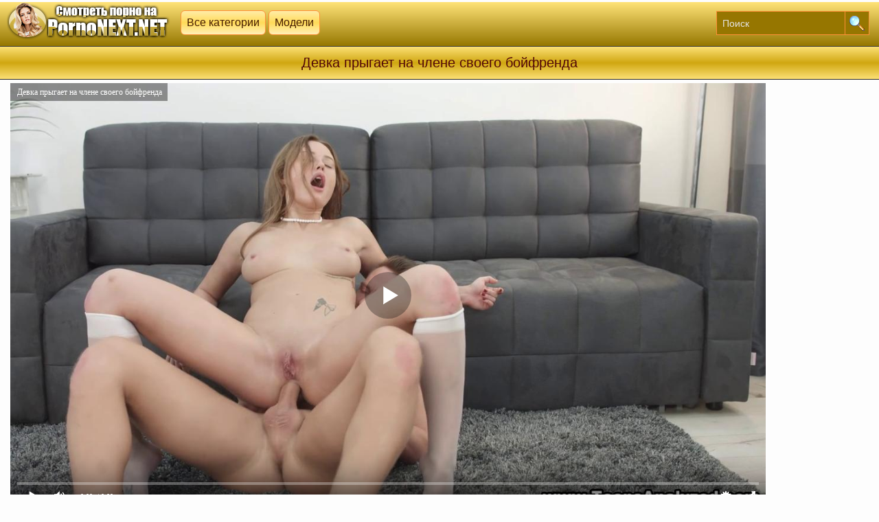

--- FILE ---
content_type: text/html; charset=UTF-8
request_url: https://pornonext.net/video/devka-pryigaet-na-chlene-svoego-boyfrenda
body_size: 6965
content:
<!DOCTYPE html>
<html lang="ru">
<head>
<meta http-equiv="Content-Type" content="text/html; charset=utf-8"/>
<meta name="viewport" content="width=device-width, initial-scale=1">
	<link rel="canonical" href="https://pornonext.net/video/devka-pryigaet-na-chlene-svoego-boyfrenda" />
		<title>Девка прыгает на члене своего бойфренда</title>
	<meta name="description" content="Девка прыгает на члене своего бойфренда - порно в хорошем качестве смотреть онлайн и скачать на телефон!">
			<link rel="icon" href="https://pornonext.net/favicon.ico" type="image/x-icon"/>
<style>
@font-face{font-family:'FontAwesome';src:url('/fonts/fontawesome-webfont.eot?v=4.7.0');src:url('/fonts/fontawesome-webfont.eot?#iefix&v=4.7.0') format('embedded-opentype'),url('/fonts/fontawesome-webfont.woff2?v=4.7.0') format('woff2'),url('/fonts/fontawesome-webfont.woff?v=4.7.0') format('woff'),url('/fonts/fontawesome-webfont.ttf?v=4.7.0') format('truetype'),url('/fonts/fontawesome-webfont.svg?v=4.7.0#fontawesomeregular') format('svg');font-weight:normal;font-style:normal}.fa{display:inline-block;font:normal normal normal 14px/1 FontAwesome;font-size:inherit;text-rendering:auto;-webkit-font-smoothing:antialiased;-moz-osx-font-smoothing:grayscale}.fa-lg{font-size:1.33333333em;line-height:.75em;vertical-align:-15%}.fa-2x{font-size:1.30em}.fa-3x{font-size:3em}.fa-4x{font-size:4em}.fa-5x{font-size:5em}.fa-fw{width:1.28571429em;text-align:center}.fa-ul{padding-left:0;margin-left:2.14285714em;list-style-type:none}.fa-ul>li{position:relative}.fa-li{position:absolute;left:-2.14285714em;width:2.14285714em;top:.14285714em;text-align:center}.fa-li.fa-lg{left:-1.85714286em}.fa-border{padding:.2em .25em .15em;border:solid .08em #eee;border-radius:.1em}.fa-pull-left{float:left}.fa-pull-right{float:right}.fa.fa-pull-left{margin-right:.3em}.fa.fa-pull-right{margin-left:.3em}.pull-right{float:right}.pull-left{float:left}.fa.pull-left{margin-right:.3em}.fa.pull-right{margin-left:.3em}.fa-spin{-webkit-animation:fa-spin 2s infinite linear;animation:fa-spin 2s infinite linear}.fa-pulse{-webkit-animation:fa-spin 1s infinite steps(8);animation:fa-spin 1s infinite steps(8)}@-webkit-keyframes fa-spin{0%{-webkit-transform:rotate(0deg);transform:rotate(0deg)}100%{-webkit-transform:rotate(359deg);transform:rotate(359deg)}}@keyframes fa-spin{0%{-webkit-transform:rotate(0deg);transform:rotate(0deg)}100%{-webkit-transform:rotate(359deg);transform:rotate(359deg)}}.fa-rotate-90{-ms-filter:"progid:DXImageTransform.Microsoft.BasicImage(rotation=1)";-webkit-transform:rotate(90deg);-ms-transform:rotate(90deg);transform:rotate(90deg)}.fa-rotate-180{-ms-filter:"progid:DXImageTransform.Microsoft.BasicImage(rotation=2)";-webkit-transform:rotate(180deg);-ms-transform:rotate(180deg);transform:rotate(180deg)}.fa-rotate-270{-ms-filter:"progid:DXImageTransform.Microsoft.BasicImage(rotation=3)";-webkit-transform:rotate(270deg);-ms-transform:rotate(270deg);transform:rotate(270deg)}.fa-flip-horizontal{-ms-filter:"progid:DXImageTransform.Microsoft.BasicImage(rotation=0, mirror=1)";-webkit-transform:scale(-1, 1);-ms-transform:scale(-1, 1);transform:scale(-1, 1)}.fa-flip-vertical{-ms-filter:"progid:DXImageTransform.Microsoft.BasicImage(rotation=2, mirror=1)";-webkit-transform:scale(1, -1);-ms-transform:scale(1, -1);transform:scale(1, -1)}:root .fa-rotate-90,:root .fa-rotate-180,:root .fa-rotate-270,:root .fa-flip-horizontal,:root .fa-flip-vertical{filter:none}.fa-stack{position:relative;display:inline-block;width:2em;height:2em;line-height:2em;vertical-align:middle}.fa-stack-1x,.fa-stack-2x{position:absolute;left:0;width:100%;text-align:center}.fa-stack-1x{line-height:inherit}.fa-stack-2x{font-size:2em}.fa-inverse{color:#fff}
.fa-binoculars:before{content:"\f1e5"}
.fa-tv:before,.fa-television:before{content:"\f26c"}
.fa-chevron-down:before{content:"\f078"}	
.fa-thumbs-o-up:before{content:"\f087"}	
.fa-thumbs-o-down:before{content:"\f088"}
.fa-clock-o:before{content:"\f017"}
.fa-download:before{content:"\f019"}
.fa-star-half-o:before{content:"\f123"}
.fa-clock-o:before{content:"\f017"}
.fa-eye:before{content:"\f06e"}
body{background:#fdfdfd;color:#3e3635;margin:0 auto;font:normal 14px arial,sans-serif;height:100%}a{color:#f7984e;text-decoration:none}a:hover{color:#000;text-decoration:none}.logolinks{display:inline-block;position:absolute;top:15px}.logolinks a{background:#ffefb1;background:linear-gradient(to bottom,#ffeda8 20%,#ffdd5a 100%);filter:progid:DXImageTransform.Microsoft.gradient(startColorstr='#ff5b0c',endColorstr='#ff8623',GradientType=0);background-image:linear-gradient(#ffeda8,#ffdb59,#fff0b8);border:1px solid #ff8f37;color:#461c00;padding:8px;display:inline-block;text-decoration:none;border-radius:6px;margin-right:4px;font-size:16px}.logolinks a:hover{background:#f9e082;background-image:linear-gradient(#ffe88f,#e6bd2a,#f9e187);color:#790101}.videops{color:#ff9991;padding:10px 0 8px 7px}.blocknew{text-align:right;padding:5px 10px 7px 10px;font-size:16px;margin:0 9px 0 0}.blocknew b{font-weight:normal;color:#fff}a.treebest{background:#ffeeab;color:#6b0505;background:linear-gradient(to bottom,#ffeda8 20%,#ffdd5a 100%);filter:progid:DXImageTransform.Microsoft.gradient(startColorstr='#ff5b0c',endColorstr='#ff8623',GradientType=0);background-image:linear-gradient(#ffeda8,#ffdb59,#fff0b8);display:inline-block;padding:7px 10px;border-radius:0 4px 4px 0;border-top:1px solid #3b3b3b;border-right:1px solid #3b3b3b;border-bottom:1px solid #3b3b3b}a.treebest :hover{border:1px solid #bad0df}a.treesnew{margin:0 0 0 4px;color:#6b0505;background:#ffeeab;background:linear-gradient(to bottom,#ffeda8 20%,#ffdd5a 100%);filter:progid:DXImageTransform.Microsoft.gradient(startColorstr='#ff5b0c',endColorstr='#ff8623',GradientType=0);background-image:linear-gradient(#ffeda8,#ffdb59,#fff0b8);display:inline-block;padding:7px 10px;border-radius:4px 0 0 4px;border-top:1px solid #cc6819;border-left:1px solid #cc6819;border-bottom:1px solid #cc6819}a.treesnew :hover{border:1px solid #bad0df}a.treesnew2{margin:0 -4px 0 -5px;background:#ffeeab;color:#6b0505;background:linear-gradient(to bottom,#ffeda8 20%,#ffdd5a 100%);filter:progid:DXImageTransform.Microsoft.gradient(startColorstr='#ff5b0c',endColorstr='#ff8623',GradientType=0);background-image:linear-gradient(#ffeda8,#ffdb59,#fff0b8);display:inline-block;padding:7px 10px;border-top:1px solid #cc6819;border-left:1px solid #cc6819;border-bottom:1px solid #cc6819}a.treesnew2 :hover{border:1px solid #cc6819}a.treesnew3{margin:0 -4px 0 -5px;background:#ffeeab;color:#6b0505;background:linear-gradient(to bottom,#ffeda8 20%,#ffdd5a 100%);filter:progid:DXImageTransform.Microsoft.gradient(startColorstr='#ff5b0c',endColorstr='#ff8623',GradientType=0);background-image:linear-gradient(#ffeda8,#ffdb59,#fff0b8);display:inline-block;padding:7px 10px;border-top:1px solid #cc6819;border-right:1px solid #cc6819;border-bottom:1px solid #cc6819}a.treesnew3 :hover{border:1px solid #bad0df}.treenew2{padding:7px 10px;background-color:#dac78e;display:inline-block;color:#111;border:1px solid #cc6819;margin:0 -4px 0 -5px}.treesbest{padding:7px 10px;background-color:#dac78e;display:inline-block;color:#111;border-radius:0 4px 4px 0;border:1px solid #cc6819}.treenew{padding:7px 10px;background-color:#dac78e;display:inline-block;border-radius:4px 0 0 4px;color:#111;border:1px solid #cc6819;margin:0 0 0 4px}.videoduration{opacity:.87;color:#3a0000;font-size:14px;position:absolute;left:0;top:0;border-radius:0 0 3px 0;padding:4px 4px 4px 4px;margin:0;background:#ffedad}.videoviews{opacity:.87;color:#3a0000;font-size:14px;background:#ffedad;position:absolute;right:0;top:0;border-radius:0 0 0 3px;padding:4px 4px 4px 6px;margin:0}a.downlovideo{background:#ffeeab;background:linear-gradient(to bottom,#ffeda8 20%,#ffdd5a 100%);filter:progid:DXImageTransform.Microsoft.gradient(startColorstr='#ff5b0c',endColorstr='#ff8623',GradientType=0);background-image:linear-gradient(#ffeda8,#ffdb59,#fff0b8);color:#331f11;display:block;border:1px solid #ff8f37;margin:0 7px 8px 7px;text-align:left;padding:10px 13px;border-radius:5px;max-width:250px}.pohovideo{padding:2px 4px 4px 1px;font-size:19px;display:inline-block;color:#2d2d2d}a.downlovideo:hover{border:1px solid #9e8698}.downlovideo img{vertical-align:middle}.videodown{width:65%}.videocenter{text-align:center;width:100%}.categoryvideo{text-decoration:none;text-align:center;padding:1px 4px 4px 0;font-size:17px;vertical-align:top;color:#272727;display:inline-block}.downlo{padding:8px 0 0 0;display:block;font-size:13px;margin:4px -4px 8px 0}a.categorylink{font-size:15px;display:inline-block;overflow:hidden;border:1px solid #ff8f37;color:#300;background:#ffeeab;background:linear-gradient(to bottom,#ffeda8 20%,#ffdd5a 100%);filter:progid:DXImageTransform.Microsoft.gradient(startColorstr='#ff5b0c',endColorstr='#ff8623',GradientType=0);background-image:linear-gradient(#ffeda8,#ffdb59,#fff0b8);padding:2px 5px;text-decoration:none;border-radius:4px}a.categorylink:hover{text-decoration:underline}.categorylink img{vertical-align:top;margin-bottom:1px}.pagidiv{padding:14px 6px 1px 6px;text-align:center}.pagidiv a{margin:0 0 0 6px;display:inline-block;background-color:#f4ca30;line-height:40px;padding:0 10px;box-shadow:0 3px 5px 0 rgba(240,198,42,0.63);min-width:20px;font-size:16px;color:#222;border:1px solid #ff8f37}.pagidiv a:hover{border:1px solid #505050}.pagispan{min-width:40px;border-left:1px solid #e3e3e3;min-width:20px;margin-left:5px;display:inline-block;line-height:40px;padding:0 10px;box-shadow:0 3px 5px 0 rgba(241,200,45,0.51);background-color:#887015;color:#fff;font-size:16px;border:1px solid #ff8f37}.paginatyspan {min-width: 40px;padding: 0 10px;min-width: 20px;margin-left: 5px;display: inline-block;line-height: 40px;padding: 0 10px;box-shadow: 0 3px 5px 0 rgb(245, 218, 119);background-color: #887015;color: #000;font-size: 16px;border: 1px solid #ff8f37;}.bottomtext{font-size:12px;margin:7px 10px;text-align:center}.copy{border-top:1px solid #b95b12;border-bottom:1px solid #b95b12;background:#bd9600;background:linear-gradient(to bottom,#ffd42e 20%,#af8a00 100%);filter:progid:DXImageTransform.Microsoft.gradient(startColorstr='#ff5b0c',endColorstr='#ff8623',GradientType=0);background-image:linear-gradient(#c39b00,#f7ce35,#d4a800);Font-size:17px;color:#2b1814;text-align:center;padding:7px;margin:7px 0 0 0}.copy a{text-decoration:underline;color:#7b3122}.copy a:hover{text-decoration:none;color:#48150b}.blockv{padding:5px 0 5px 0}h1.dtitle{background:#e4b913;background:linear-gradient(to bottom,#ffdb52 20%,#806c20 100%);filter:progid:DXImageTransform.Microsoft.gradient(startColorstr='#ff5b0c',endColorstr='#ff8623',GradientType=0);background-image:linear-gradient(#fce075,#d0a711,#fce075);font-weight:normal;font-size:20px;color:#520808;margin:0;text-align:center;padding:12px;border-bottom:1px solid #272727;border-top:1px solid #3b3b3b}.logotib{margin-left:auto;margin-right:auto;width:1260px}.logotip{margin:3px 0 0 0;height:64px;background:#bf9800;background:linear-gradient(to bottom,#ffe378 0,#967700 100%);filter:progid:DXImageTransform.Microsoft.gradient(startColorstr='#ff5b0c',endColorstr='#ff8623',GradientType=0)}.logotib img{margin-right:15px}.sitesearch{float:right;color:#79ce5c;display:inline-block;margin:13px 0 0 0}input[type="submit"]{background:url(/img/search.png) no-repeat center #967600;float:right;height:35px;cursor:pointer;padding:0 17px 0 17px;margin-right:4px;border-top:1px solid #ff8f37;border-left:1px solid #ff8f37;border-right:1px solid #ff8f37;border-bottom:1px solid #ff8f37;font-size:14px}input,textarea,select{background:#967600;height:33px;float:left;padding:0 8px 0 8px;margin:0;border-left:1px solid #ff8f37;border-top:1px solid #ff8f37;border-right:0;border-bottom:1px solid #ff8f37;font-size:14px;color:#000}input::-webkit-input-placeholder{color:#e5e5e5}input::-moz-placeholder{color:#fff}.blockt{margin-left:auto;margin-right:auto;width:1260px;text-align:center}.clears{clear:both;font-size:0;height:0}.videoblock{background-color:#ffe897;display: inline-block;width:18.60%;text-align:left;font-size:13px;padding:1px;border:1px solid #ff8f37;margin:7px .3% 7px .3%}.videoblock:hover{border:1px solid #ce1b09}.videoblock a{text-decoration:none;font-size:14px}.videoblock a:hover{text-decoration:underline}.videopic{border-bottom:1px solid #e2e2e2;position:relative}.videopic a{display:block;color:#777}.videopic img{display:block;width:100%}.videoname{display:block;padding:6px 2px 4px 8px;color:#520000;float:left;background:#ffedad;position:absolute;left:0;bottom:0;right:0;text-align:left;font-size:14px;white-space:nowrap;overflow:hidden;text-overflow:ellipsis}.relats{padding:0 5px 10px 5px;text-align:left}@media screen and (max-width:1260px){.downlo{margin:8px 0 8px 0}h1.dtitle{text-align:center;width:100%;padding:13px 0 13px 0}.blockt{width:100%;border-left:0;border-right:0}.sitesearchaster,.logotib{width:100%}.videoblock{font-size:13px;width:23%;margin:5px .4% 9px .4%}.videopic{position:relative}.videopic a{display:block;color:#777}.videopic img{width:100%;display:block}.blockv{padding:10px 0 7px 0}}@media screen and (max-width:1024px){h1.dtitle{font-size:17px}.videoblock{width:31%;margin:7px .4% 7px .4%}.videoname{padding:3px 2px 4px 6px}}@media screen and (max-width:800px){.categoryvideo{font-size:16px}}@media screen and (max-width:680px){.videodown{width:100%;display:block}.downvid{width:100%;display:block}a.downlovideo{margin:0 7px 11px 7px;max-width:640px}.downlo{display:block;float:right;width:98%;padding:11px 3px 3px 3px;color:#79ce5c}.sitesearch{display:block;float:left;width:97%;color:#79ce5c;border-radius:6px;margin:9px 0 8px 6px}h1.dtitle{padding:13px 0 7px 0}input[type="submit"]{background:url(/img/search.png) no-repeat center #967600;float:none}input,textarea,select{float:left}.videoblock{width:47%;margin:5px .4% 9px .4%}}@media screen and (max-width:480px){a.categorylink{font-size:15px}.categoryvideo{font-size:15px}.sitesearch{width:96%}.videoblock{width:47%;margin:5px .4% 9px .4%}.blockv{padding:10px 0 7px 0}h1.dtitle{font-size:18px}.videoname{padding:4px 2px 4px 6px}.logolinks{position:static;display:block;width:96%;margin-top:7px;margin-left:10px;float:left}.blocknew,.logolinks a{font-size:15px}input,textarea,select{width:160px}input[type="submit"]{float:none;width:36px}.sitesearch{padding:0 0 0 4px}}@media screen and (max-width:380px){a.categorylink{font-size:14px}.categoryvideo{font-size:14px}.pagidiv{padding:8px 6px 8px 6px}.pagispan, .pagidiv a{margin: 10px 0 0 6px;}.videoblock{width:98%;margin:5px .4% 9px .4%}.blockv{padding:10px 0 7px 0}.toptodayspan{padding:0 0 7px 5px}}@media screen and (max-width:300px){.blockv{padding:10px 0 7px 0}}.fav .button,.fav a{font-size:14px;text-transform:uppercase;display:inline-block;background-color:#f5eac3;color:#78003e;margin:0 0 9px 0;padding:7px 10px;margin-top:4px;border:1px solid #ff8f37;border-radius:4px}.videorating{margin:2px 7px 7px 0;text-align:left;background:#fdffe6;border:1px solid #ff8f37;border-radius:5px;padding:5px}.videorat{margin-right:5px;background:#ffeeab;background:linear-gradient(to bottom,#ffeda8 20%,#ffdd5a 100%);filter:progid:DXImageTransform.Microsoft.gradient(startColorstr='#ff5b0c',endColorstr='#ff8623',GradientType=0);background-image:linear-gradient(#ffeda8,#ffdb59,#fff0b8);border:1px solid #ff8f37;border-color:#ff8f37;font-size:15px;border-radius:6px;display:inline-block}.rat{display:inline-block;padding:4px 0 11px 4px;color:#6ba500;position:relative;cursor:pointer;height:15px;margin:0}.rat .counter{margin-right:0;margin-left:10px;height:20px;font-size:17px;color:#380038}.videorat2{margin-right:5px;background:#ffeeab;background:linear-gradient(to bottom,#ffeda8 20%,#ffdd5a 100%);filter:progid:DXImageTransform.Microsoft.gradient(startColorstr='#ff5b0c',endColorstr='#ff8623',GradientType=0);background-image:linear-gradient(#ffeda8,#ffdb59,#fff0b8);border:1px solid #ff8f37;border-color:#ff8f37;font-size:15px;border-radius:6px;display:inline-block}.rat2{display:inline-block;padding:4px 0 11px 4px;color:#ff0707;position:relative;cursor:pointer;height:15px;margin:0}.rat2 .counter{margin-right:0;margin-left:10px;height:20px;font-size:17px;color:#380038}.counter{display:inline-block;color:#c49300;margin-top:-3px;padding:4px 12px;font-size:17px;font-weight:normal;background-color:#f1c529;float:right;border-radius:6px}.playvideo{padding:5px}.catblo{width:33.2%;display:inline-block}@media screen and (max-width:800px){.catblo{width:50%}}@media screen and (max-width:500px){.catblo{width:100%}}a.proccat{border:1px solid #ff8f37;text-align:left;color:#150505;background:#ffeeab;background:linear-gradient(to bottom,#ffeda8 20%,#ffdd5a 100%);filter:progid:DXImageTransform.Microsoft.gradient(startColorstr='#ff5b0c',endColorstr='#ff8623',GradientType=0);background-image:linear-gradient(#ffeda8,#ffdb59,#fff0b8);display:block;text-decoration:none;padding:9px 0 9px 7px;font-size:17px;border-radius:6px;margin:10px 8px 0 8px}a.proccat:hover{background:#b3b1b1;color:#790101;background-image:linear-gradient(#ffe78a,#e6bd29,#ffe78f)}.proccat img{vertical-align:top}.ctitle{background:#e6c95b;background-image:linear-gradient(#fce075,#d0a711,#fce075);font-weight:normal;font-size:20px;color:#7c1111;max-width:300px;margin:0 auto;text-align:center;padding:12px;border-radius:6px;border:1px solid #272727}.counter_stat{text-align: center;}
</style>
</head>
<body>
<div class="logotip"><div class="logotib">
<a href="/"><img src="https://pornonext.net/img/psklogo.png" title="Порно секс"></a>
<div class="logolinks">
<a href="/category/">Все категории</a><a href="/stars/">Модели</a>
</div>
<div class="sitesearch"><form action="/movies/" method="post"><input type="text" placeholder="Поиск" maxlength="30" name="query" required><input type="submit" value=""></form></div>
</div></div><h1 class="dtitle">Девка прыгает на члене своего бойфренда</h1>
<div class="blockt">
<script src="https://pornonext.net/js/play.js"></script>
<script type="text/javascript">
var XWW=1100;
var XWH=618;
var wix=854;
var hex=480;
var qual=240;
var height=0;
var width=0;
colorDepth = screen.colorDepth;
if (self.screen)
{
width = window.innerWidth;
height = window.innerHeight;
}
else if (self.java)
{
var jToolKit = java.awt.Toolkit.getDefaultToolkit();
var scrsize = jToolKit.getScreenSize();
width = window.innerWidth;
height = window.innerHeight;
}
if (width > 0 && height > 0)
{
if (XWW<width) {
wix=XWW;
hex=XWH;
} else {
wix=width-5;
hex=wix/4*3-5;
}
}
</script>
<div id="players" class="playvideo"><div id="npl" ></div></div>
<script type="text/javascript">
document.getElementById("npl").style.maxWidth=+ wix +"px";
vars={id:"npl", file:"[240]https://pornonext.net/video240/devka-pryigaet-na-chlene-svoego-boyfrenda,[480]https://pornonext.net/video480/devka-pryigaet-na-chlene-svoego-boyfrenda,[720]https://pornonext.net/video720/devka-pryigaet-na-chlene-svoego-boyfrenda", "default_quality":"480" , poster:"/prew/5495_prew.jpg", title:"Девка прыгает на члене своего бойфренда"};
mplayer = new Playerjs(vars);			
</script>
<table class="videocenter" cellpadding="0" cellspacing="0" align="center">
<tbody><tr>
<td align="left" valign="top" class="videodown">
<div class="videops">	
<script src="https://pornonext.net/js/jquery.min.js"></script><script src="https://pornonext.net/js/voice.js"></script>
<div class="videorating"><div class="videorat"><div class="rat" data-id="5495"> <i class="fa fa-thumbs-o-up fa-2x" aria-hidden="true"></i>  <span class="counter"> 0</span></div></div>
<div class="videorat2">
<div class="rat2" data-id="5495"> <i class="fa fa-thumbs-o-down fa-2x" aria-hidden="true"></i> <span class="counter"> 0</span></div></div></div>
<div class="fav">
<a class="afav"><i class="fa fa-chevron-down" aria-hidden="true"></i> 19.04.2022 06:55</a>
<a class="afav"><i class="fa fa-television" aria-hidden="true"></i> 780</a>
<a class="afav"><i class="fa fa-binoculars" aria-hidden="true"></i> 26.01.2026 22:22</a>
<a class="afav"><i class="fa fa-clock-o" aria-hidden="true"></i> 10:12</a></div>
<span class="categoryvideo">Категории:</span>
			<a class="categorylink" href="https://pornonext.net/minet/" title="Минет">Минет</a> 				<a class="categorylink" href="https://pornonext.net/sperma/" title="Сперма">Сперма</a> 				<a class="categorylink" href="https://pornonext.net/naezdnitsyi/" title="Наездницы">Наездницы</a> 				<a class="categorylink" href="https://pornonext.net/bryunetki/" title="Брюнетки">Брюнетки</a> 				<a class="categorylink" href="https://pornonext.net/brityie-piski/" title="Бритые письки">Бритые письки</a> 				<a class="categorylink" href="https://pornonext.net/molodyie/" title="Молодые">Молодые</a> 				<a class="categorylink" href="https://pornonext.net/rakom/" title="Раком">Раком</a> 				<a class="categorylink" href="https://pornonext.net/analnyiy-seks/" title="Анальный секс">Анальный секс</a> 				<a class="categorylink" href="https://pornonext.net/russkoe-porno/" title="Русское порно">Русское порно</a>		<br />	
	<span class="categoryvideo">Актрисы:</span>
	<a class="categorylink" href="https://pornonext.net/models/shakila_asti/">Shakila Asti (Шакила Асти)</a></div></td>
<td class="downvid" valign="top">
<div class="downlo">
<a class="downlovideo" title="Разрешение HD" href="https://pornonext.net/video720/devka-pryigaet-na-chlene-svoego-boyfrenda"><i class="fa fa-download" aria-hidden="true"></i> Скачать 720p <span class="vesy"></span></a>
<a class="downlovideo" title="Разрешение 840x480" href="https://pornonext.net/video480/devka-pryigaet-na-chlene-svoego-boyfrenda"><i class="fa fa-download" aria-hidden="true"></i> Скачать 480p <span class="vesy"></span></a>
<a class="downlovideo" title="Разрешение 320x240" href="https://pornonext.net/video240/devka-pryigaet-na-chlene-svoego-boyfrenda"><i class="fa fa-download" aria-hidden="true"></i> Скачать 240p <span class="vesy"></span></a>
</div></td></tr></tbody></table>
</div>
<div class="blockt">
<div class="ctitle">Похожee видео:</div>
<a href="https://pornonext.net/video/mujik-trahaet-do-upora-blondinku-v-chulkah-v-krupnuyu-setochku-"><div class="videoblock">
<div class="videopic"><img class="screen" src="https://pornonext.net/prew/18587_screenshots.jpg" alt="Мужик трахает до упора блондинку в чулках в крупную сеточку ">
<span class="videoname">Мужик трахает до упора блондинку в чулках в крупную сеточку </span>
<span class="videoviews"><i class="fa fa-eye" aria-hidden="true"></i> 1173</span>
<div class="videoduration"><i class="fa fa-clock-o" aria-hidden="true"></i> 12:10</div></div>
</div></a>		 
<a href="https://pornonext.net/video/posle-ero-massaja-paren-imeet-bryunetku-i-konchaet-ey-na-litso-spermoy"><div class="videoblock">
<div class="videopic"><img class="screen" src="https://pornonext.net/prew/5038_screenshots.jpg" alt="После эро массажа парень имеет брюнетку и кончает ей на лицо спермой">
<span class="videoname">После эро массажа парень имеет брюнетку и кончает ей на лицо спермой</span>
<span class="videoviews"><i class="fa fa-eye" aria-hidden="true"></i> 1008</span>
<div class="videoduration"><i class="fa fa-clock-o" aria-hidden="true"></i> 10:12</div></div>
</div></a>		 
<a href="https://pornonext.net/video/jarkaya-gruppovuha-v-roskoshnom-penthause"><div class="videoblock">
<div class="videopic"><img class="screen" src="https://pornonext.net/prew/16631_screenshots.jpg" alt="Жаркая групповуха в роскошном пентхаусе">
<span class="videoname">Жаркая групповуха в роскошном пентхаусе</span>
<span class="videoviews"><i class="fa fa-eye" aria-hidden="true"></i> 1048</span>
<div class="videoduration"><i class="fa fa-clock-o" aria-hidden="true"></i> 11:00</div></div>
</div></a>		 
<a href="https://pornonext.net/video/zrelaya-dama-prishla-na-kasting-i-popryigala-na-chlene-svoego-agenta"><div class="videoblock">
<div class="videopic"><img class="screen" src="https://pornonext.net/prew/5091_screenshots.jpg" alt="Зрелая дама пришла на кастинг и попрыгала на члене своего агента">
<span class="videoname">Зрелая дама пришла на кастинг и попрыгала на члене своего агента</span>
<span class="videoviews"><i class="fa fa-eye" aria-hidden="true"></i> 846</span>
<div class="videoduration"><i class="fa fa-clock-o" aria-hidden="true"></i> 12:00</div></div>
</div></a>		 
<a href="https://pornonext.net/video/ryijuha-vyilizyivaet-vaginu-svoey-podruge-posle-vecherinki"><div class="videoblock">
<div class="videopic"><img class="screen" src="https://pornonext.net/prew/15718_screenshots.jpg" alt="Рыжуха вылизывает вагину своей подруге после вечеринки">
<span class="videoname">Рыжуха вылизывает вагину своей подруге после вечеринки</span>
<span class="videoviews"><i class="fa fa-eye" aria-hidden="true"></i> 1197</span>
<div class="videoduration"><i class="fa fa-clock-o" aria-hidden="true"></i> 10:00</div></div>
</div></a>		 
<a href="https://pornonext.net/video/skromnyiy-kitaets-nereshitelno-trahaet-poshluyu-yaponku"><div class="videoblock">
<div class="videopic"><img class="screen" src="https://pornonext.net/prew/19682_screenshots.jpg" alt="Скромный китаец нерешительно трахает пошлую японку">
<span class="videoname">Скромный китаец нерешительно трахает пошлую японку</span>
<span class="videoviews"><i class="fa fa-eye" aria-hidden="true"></i> 696</span>
<div class="videoduration"><i class="fa fa-clock-o" aria-hidden="true"></i> 08:00</div></div>
</div></a>		 
<a href="https://pornonext.net/video/blondinka-s-uprugimi-siskami-gluboko-trahaetsya-so-svoim-mujikom"><div class="videoblock">
<div class="videopic"><img class="screen" src="https://pornonext.net/prew/15556_screenshots.jpg" alt="Блондинка с упругими сиськами глубоко трахается со своим мужиком">
<span class="videoname">Блондинка с упругими сиськами глубоко трахается со своим мужиком</span>
<span class="videoviews"><i class="fa fa-eye" aria-hidden="true"></i> 1096</span>
<div class="videoduration"><i class="fa fa-clock-o" aria-hidden="true"></i> 11:00</div></div>
</div></a>		 
<a href="https://pornonext.net/video/telka-soglashaetsya-snyatsya-v-porno-rolike-so-sluchaynyim-neznakomtsem-"><div class="videoblock">
<div class="videopic"><img class="screen" src="https://pornonext.net/prew/17453_screenshots.jpg" alt="Телка соглашается сняться в порно ролике со случайным незнакомцем ">
<span class="videoname">Телка соглашается сняться в порно ролике со случайным незнакомцем </span>
<span class="videoviews"><i class="fa fa-eye" aria-hidden="true"></i> 952</span>
<div class="videoduration"><i class="fa fa-clock-o" aria-hidden="true"></i> 10:00</div></div>
</div></a>		 
<a href="https://pornonext.net/video/mujik-trahaet-telku-s-tolstoy-jopoy"><div class="videoblock">
<div class="videopic"><img class="screen" src="https://pornonext.net/prew/16481_screenshots.jpg" alt="Мужик трахает телку с толстой жопой">
<span class="videoname">Мужик трахает телку с толстой жопой</span>
<span class="videoviews"><i class="fa fa-eye" aria-hidden="true"></i> 1236</span>
<div class="videoduration"><i class="fa fa-clock-o" aria-hidden="true"></i> 12:10</div></div>
</div></a>		 
<div class="clears"></div></div>
<div class="copy">
© <a href="https://pornonext.net">PornoNext</a> - это бесплатное порно на телефон в HD качестве!</div>
	
<div class="counter_stat">
<!--LiveInternet counter--><script type="text/javascript">
document.write("<a href='//www.liveinternet.ru/click' "+
"target=_blank><img src='//counter.yadro.ru/hit?t25.6;r"+
escape(document.referrer)+((typeof(screen)=="undefined")?"":
";s"+screen.width+"*"+screen.height+"*"+(screen.colorDepth?
screen.colorDepth:screen.pixelDepth))+";u"+escape(document.URL)+
";h"+escape(document.title.substring(0,150))+";"+Math.random()+
"' alt='' title='LiveInternet: показано число посетителей за"+
" сегодня' "+
"border='0' width='88' height='15'><\/a>")
</script><!--/LiveInternet-->
</div>
</body>
</html>	


--- FILE ---
content_type: application/javascript
request_url: https://pornonext.net/js/play.js
body_size: 137128
content:
//	Playerjs.com 8.50
//	16.06.2018

eval(function(p,a,c,k,e,d){e=function(c){return(c<a?'':e(parseInt(c/a)))+((c=c%a)>35?String.fromCharCode(c+29):c.toString(36))};if(!''.replace(/^/,String)){while(c--){d[e(c)]=k[c]||e(c)}k=[function(e){return d[e]}];e=function(){return'\\w+'};c=1};while(c--){if(k[c]){p=p.replace(new RegExp('\\b'+e(c)+'\\b','g'),k[c])}}return p}('B 5Y=[];B eD;E oW(36){B v={1A:0,n0:0,1y:"ru",mt:"#3d",2H:0,ui:1,a2:"#3d",4I:"#3L",6t:0,9X:1,tn:1,2W:0,qx:1,fo:0,2b:{A1:0,1D:"3d",a:"0.4",h:34,e6:1,1l:1,et:1,fL:0,uY:3,9E:0,fS:3,5g:"1N",1f:"2c",2t:"0 0 0 0",6t:0,n8:0},4Q:{f:1,r:1,m:1,5k:5,cD:"5k",7x:1,cE:"1P",jH:0,vr:1},1i:{4I:"3d",a5:"g0",4L:0.9,6r:-1,1f:"1b",2t:"0 0 0 0",2F:"7 15 7 15",1D:"3L",3B:"mY, mZ, hl-hN",bx:12,5e:10,e2:0,4A:"nr",iD:1,a2:"A0",a:1,5x:-1,hV:0,rR:1u,zZ:zX,h5:1,jR:1,sK:"zY",tS:"3d",jP:-1,A2:-1,sL:0,5y:3,aY:16,mM:"A3",6t:0,cT:1,hH:1,hG:"3L",im:0,kF:"3d",rC:1,rH:0,rG:"g0",hC:0,dP:4z,cw:0,8D:0,r6:0,vc:0,cs:1,4j:0,hJ:50,kx:0,hy:1,dN:A8,gV:0,iA:"g0",mE:"0 0 0 0",fB:30},1p:{4I:"3d",a5:"A7",4L:0.7,6r:-1,3B:"mY, mZ, hl-hN",1f:"2c-1V",2t:"0 0 0 0",2F:"7 15 7 15",1D:"3L",bx:12,aY:16,5e:10,e2:0,rt:"3L",4A:"nr",a:1,5x:-1,tQ:1,5y:3,aY:16,cT:1,hH:1,hG:"3L",hC:0,dP:4z,6t:0,A6:1,A4:"42",A5:1,zW:"5P",zV:1,zN:"2g",zM:0,zL:"ai",zJ:0,zK:"8b",fB:30},td:{1f:"2c-1V",2t:"0 10 50 0"},1P:0.8,kr:1,gP:1,a3:0,5S:0,4C:0,3z:0,mr:0,m5:0,3Y:0,kt:1,hj:0,mD:0,m9:0,n4:\',\',l5:\';\',d7:\'//\',eZ:\'5Z\',jU:1,fM:-1,pF:0,pB:\'20 0 0 20\',b9:\'1k-1b\',pE:1u,lo:1u,lO:-1,pA:0,d:ep.tL,bK:ep.bK,ez:ep.bK.P("ez")==0,ol:1,nW:"eW",nj:"3L",o5:1,nk:10,f4:0,jw:1,oi:1,n1:1,4u:\'zO\',tg:0,eq:\'7D\',oJ:0,oO:0,q3:0,9G:1,cj:1,oZ:0,8E:0,oH:1,qK:0,mR:5,oT:0,oS:0,mn:0,9I:1,gZ:1,q0:0,uA:0,qp:0,ip:1,gl:0,2w:"qy",zP:ke,mv:\'1u%\',ga:0,mF:{fK:1,1M:0,qZ:0,3R:0,2J:1,oD:0,om:0,ot:0,zU:0,zT:0,zS:0},mU:1u,jh:1,oX:1,lv:1,hL:14,dY:\'1u%\',nR:1,nB:20,nX:1,hs:0.7,nD:2,j4:3,eM:10,ce:"3L",hD:"3d",hF:0,h9:dq,jZ:1,lF:1,zQ:1,zR:0.3,A9:3,Aa:4,At:5,As:0,Ar:Ap,Aq:so,pa:0,pD:1,ji:1,qM:1,sW:1,5a:0,aW:Au,fq:90,lx:0,r9:1,r8:"g0",ra:0,r7:1,Av:5,Az:1,Ay:-1,Ax:1,Aw:1,Ao:0,An:0,Af:1,Ae:0,Ad:0,Ab:1,Ac:0,Ag:0,Ah:1,Am:0,kW:1,Al:0,Ak:0,Ai:"#Aj",zI:"#3d",zH:"#3d",z7:"#3L",z6:"#3d",z5:"#3L",z3:"#3d",z4:"#3L",z8:"#3d",z9:"#3L",ze:"#3d",zd:"#3L",zc:1,za:0,zb:1,z2:0.5,z1:"#3L",yS:"#3d",yR:1,yQ:1,yO:1,yP:1,yT:1,yU:10,yZ:-1,yY:0,cz:0,yX:"or",yV:"or",yW:"or",zf:"or",zg:"50%",kk:-1,eL:0,kC:-1,jo:1,eA:0,jN:0,t7:1,t8:0,pG:30,1z:{on:0,4I:"3d",2H:0,6E:2,a2:"3d",1f:"1b",2t:"35 0 0 10",Y:ld,1l:0}};B o={2J:I,t5:\'zA\',zz:pS,zy:pR,9c:\'8.50\',a0:[\'6n\',\'\',\'\'],eu:\'\',2x:I,6Y:I,ck:I,zw:I,c4:I,4F:I,u:\'#zx#zB#zC#9p#zG#zF#zE#9p#zD#zu#zt#zl#9p#zk#zj#9p#zh#zi#9p#zm#zn#zs#zr#zq#zo#9p#zp#AA#AB#9p#BN#BM#BL#BJ#BK#BO#BP#BU#9p#BT==\',u2:\'\',u3:\'\',u4:\'\',u5:\'\',u6:\'\',u7:\'\',u8:\'\',u9:\'\',y:\'xx??x?=xx????=\',p:\'{BS}\',BQ:0,lL:"np",bX:"//np.7T",6T:[],dt:K,pr:K,ga:I,cY:[],uu:I,2r:[],5K:[],f4:0,it:I,5T:I,22:I,9T:I,6R:I,aU:I,nM:I,m6:2j,cR:2j,BI:0,mw:4z,8u:I,bj:I,BH:{},eG:[],1c:0,eI:3,ks:0,af:0,8q:1,9N:["dY","ce","hD","hs","hF","h9","eM"]};B bD={S:{"w":20,"h":20,"X":"-","Bz":"-","a":1,"5x":-1,"1D":"3L","1I":"","1F":1,"cN":-1,"7A":0,"29":1,"1w":"","2e":"","3B":"By","bx":12,"e2":0,"1f":"U","2t":"0 3 0 3","a9":"0 0 0 0","1Y":1,"Bx":0,"d9":1,"bg":0,"eX":0,"vo":0,"4L":1,"6r":-1,"4I":"3d","a5":-1,"bd":"0 0 0 0","mN":-1,"mO":"3L","fu":-1,"gU":-1,"5g":"1N","4R":"eQ","29":0,"lz":"3d","lA":0.7,"la":0,"lH":"3L","eg":"5 5 5 5","Bv":"0 0 0 0","lR":1,"lT":"mY, mZ, hl-hN","dU":10,"lX":0,"3c":"","rU":5,"rm":0,"3e":0,"Bw":2,"BA":2,"sE":0.2,"sB":0,"sF":0.1,"s5":"3d","sD":"3L","sG":"3L","s6":1,"6t":0,"2N":0,"dB":"<2q Y=\'20\' 1a=\'20\'><g><bf ry=\'5\' rx=\'5\' cy=\'10\' cx=\'10\' 5Z=\'#eO\'/></g></2q>","l4":1,"f8":-1,"fp":0,"fr":1,"mh":-1,"eP":0.1,"h0":0,"4D":"","uE":0,"uO":"eQ","3a":"","fy":BB,"s0":0,"5i":0,"4A":"3L","sz":0,"sq":"3d","sH":9,"mA":"0 0 10 0","mB":"0 0 0 0","sA":0}};E tK(){R K}E bb(x){B a;R a};E b7(x){B a;R a};E hc(s){if(s.P(\'.\')==-1){s=s.1B(1);s2=\'\';1h(i=0;i<s.V;i+=3){s2+=\'%u0\'+s.BG(i,i+3)}s=BF(s2)}R s};E tM(){if(o.u!=\'\'){v=7f(v,5t.6U(9S(o.u)))}if(36.P("#2")==0){36=5t.6U(bb(36))}G{if(36.P("#3")==0){36=5t.6U(b7(36))}}}E eT(x){B a;2k(9S(\'#BE\'));R a};B 4H=E(1R){B c8;B BC;B 2G;B 3I;B 3C;B g3;B cb=0;B 96;B lJ=I;B g1;if(1R.me!=2j&&1R.mc!=2j&&1R.1I!=2j&&1R.to!=2j){if(1R.1c==4W){if(1R.1I.P("aE")>-1){1R.to==0?1R.1c=0.5:1R.1c=0.2}G{1R.1c=0.15}}c8=nT(1R.8R);if(1R.1I.P("1F")==-1){if(J(o.6T[1R.me])){o.6T[1R.me].ki()}}if(1R.1I.P("1F")==-1){o.6T[1R.me]=F}if(1R.1g==1){1R.mc.2i("2l",K)}2G=1R.1I.2L(\'|\');3C=ef(1R.to).2L(\'|\');3I=1G 7L();1h(B i=0;i<2G.V;i++){if(!3C[i]){3C[i]=3C[0]}if(2G[i]=="aE"){3I[i]=1R.mc.g("1v")}if(2G[i]=="6w"){3I[i]=1R.mc.C.1v}if(2G[i]=="y"){3I[i]=1R.mc.g("y")}if(2G[i]=="x"){3I[i]=1R.mc.g("x")}if(2G[i]=="1b"){3I[i]=2o(1R.mc.C.1b)}if(2G[i]=="1F"){3I[i]=1R.mc.g("2Y")}if(2G[i]=="8F"){3I[i]=1R.mc.cL}if(2G[i]=="i5"){3I[i]=1R.mc.dC}if(2G[i]=="2S"){3I[i]=1R.mc.g("2S")}if(2G[i]=="2Y"){3I[i]=1R.mc.g("2Y")}if(2G[i]=="Y"){3I[i]=1R.mc.g("Y")}if(2G[i]=="ne"){3I[i]=1R.mc.24;3C[i]=3t.8o(3C[i]);1R.me=="BD"?1A("Y",1R.me,3I[i],3C[i],1R.mc.24):\'\'}if(2G[i]=="1a"){3I[i]=1R.mc.g("1a")}if(2G[i]=="nn"){3I[i]=1R.mc.2M}3C[i]=nf(3C[i]);3I[i]=nf(3I[i])}96=1R.1c*3l/c8.V;g3=c8.V;if(2G.V==1&&3I[0]==3C[0]){8t()}G{2f(g4,3t.5I(96))}}E g4(){1h(B i=0;i<2G.V;i++){B 1U=3I[i]+(3C[i]-3I[i])*(c8[cb]?c8[cb]:0);if(2G[i]=="aE"){1R.mc.2i("1v",1U)}if(2G[i]=="6w"){1R.mc.C.1v=1U}if(2G[i]=="y"){1R.mc.2i("1k",1U)}if(2G[i]=="x"){1R.mc.2i("1b",1U)}if(2G[i]=="1b"){1R.mc.C.1b=1U+"px"}if(2G[i]=="1F"){1R.mc.2i("1F",1U)}if(2G[i]=="2S"){1R.mc.2i("2S",1U)}if(2G[i]=="2Y"){1R.mc.2i("2Y",1U)}if(2G[i]=="8F"){1R.mc.cL=1U}if(2G[i]=="i5"){1R.mc.dC=1U}if(2G[i]=="Y"){1R.mc.2i("Y",1U)}if(2G[i]=="ne"){H(1R.mc,{"Y":1U})}if(2G[i]=="1a"){1R.mc.2i("1a",1U)}if(2G[i]=="nn"){H(1R.mc,{"1a":1U})}}cb++;if(!lJ){if(cb==g3){8t()}G{g1=2f(g4,3t.5I(96))}}}E 8t(){lJ=K;if(1R.1l){if(2G[0]=="6w"||2G[0]=="1b"){1l(1R.mc)}G{1R.mc.2i("2l",I)}}if(1R.1I.P("1F")==-1){o.6T[1R.me]=4W;2m o.6T[1R.me]}};F.ki=E(){5c(g1);8t()};F.oM=E(){5c(g1);cb=g3-1;g4();8t()};E nT(nS){8A(nS){1o"tY":R[0,0.Cg,0.Ch,1.Cl,1.Ck,1.Cj,1.oB,0.Ci,0.Ca,0.87,0.C9,0.C1,1.nF,1.C0,1.BZ,1.BX,0.BY,0.C2,0.C3,0.C8,1.C7,1.nE,1.nQ,1.nE,1.nI,0.bS,0.ey,0.ey,0.ey,0.ey,1];1n;1o"cd":R[0,0.C6,0.C4,0.C5,0.Bu,0.Bt,0.AU,0.AT,0.AS,0.AQ,0.AR,0.AV,0.AW,0.B1,0.nv,0.B0,0.AZ,0.AX,0.AY,0.95,0.AP,0.AO,0.AG,0.AF,0.99,0.AE,0.jX,0.bS,1];1n;1o"uG":R[0,0.AC,0.28,0.AD,0.AH,0.AI,0.AN,0.78,0.nv,0.AM,0.AL,0.jX,1.nF,1.AJ,1.nO,1.AK,1.B2,1.nG,1.nG,1.B3,1.Bm,1.Bl,1.nO,1.Bi,1.Bj,1.Bn,1.Bo,1.Bs,1.nQ,1.nI];1n;6s:R[0,0.1,0.2,0.3,0.4,0.5,0.6,0.7,0.8,0.9,1];1n}}};B sX=E(){B N=iI.Bq,ua=iI.Bp,kG;B M=ua.fE(/(fR|g7|6C|iV|nK)\\/?\\s*(\\.?\\d+(\\.\\d+)*)/i);B M=ua.fE(/(fR|g7|6C|iV|nK|Bh|Bg)\\/?\\s*(\\.?\\d+(\\.\\d+)*)/i);if(M&&(kG=ua.fE(/9c\\/([\\.\\d]+)/i))!=4W)M[2]=kG[1];F.au=M?M[1]:N;F.9c=M?M[2]:iI.B8;F.fR=F.au=="B7";F.ie=F.au=="B6"||F.au=="yN"||F.au=="B5";F.iV=F.au=="Ba";F.6C=F.au=="Bf";F.g7=2C.g7;F.dk=ua.8z("nP Bd")>-1;F.oQ=ua.8z("nP Bb")>-1;F.7a=ua.8z(/(9i|cv|Bc)\\/?\\s*/i)>-1;F.tv=v.nx!=1&&ua.8z(/(Cm|nw nt|yb|wl|wk wj)\\/?\\s*/i)>-1;F.lg=v.nx!=1&&ua.8z(/(nw nt)\\/?\\s*/i)>-1;F.9i=ua.8z(/(9i)\\/?\\s*/i)>-1;F.cv=ua.8z(/(cv)\\/?\\s*/i)>-1;F.aM=ua.8z(/(aM)\\/?\\s*/i)>-1;F.2h=F.7a||F.aM||(ua.8z(/(wm|wn|fR wq)\\/?\\s*/i)>-1);F.kl=!F.2h;F.wp=F.2h||F.tv;F.2x=I;if(F.7a){F.pe=6i(ua.1B(ua.P(\'wo \')+3,4).2V(\'ob\',\'.\'))}if(o.1K.n9||o.1K.mm||o.1K.mb||o.1K.mG||o.1K.kI){F.2x=K}};E 7f(3K,5E){1h(B s in 5E){if(3g(5E[s])==\'5q\'){if(s=="2w"||s=="4G"){3K[s]=5E[s]}G{1h(B s2 in 5E[s]){if(!J(3K[s])){3K[s]={}}if(3g(5E[s][s2])==\'5q\'){1h(B s3 in 5E[s][s2]){if(!J(3K[s][s2])){3K[s][s2]={}}if(3g(5E[s][s2][s3])==\'5q\'){1h(B s4 in 5E[s][s2][s3]){if(!J(3K[s][s2][s3])){3K[s][s2][s3]={}}3K[s][s2][s3][s4]=5E[s][s2][s3][s4];if(s3==\'2F\'||s3==\'2t\'){3K[s][s2][s3][s4]=2o(3K[s][s2][s3][s4])}}}G{3K[s][s2][s3]=5E[s][s2][s3];if(s2==\'2F\'||s2==\'2t\'){3K[s][s2][s3]=2o(3K[s][s2][s3])}}}}G{3K[s][s2]=5E[s][s2];if(s==\'2F\'||s==\'2t\'){3K[s][s2]=2o(3K[s][s2])}}}}}G{if(s.P("wh")>0&&5n(5E[s])===""){}G{3K[s]=od(s,5E[s])}}}R 3K};B od=E(1j,5i){5i=5n(5i);if(1j.P("1D")>-1&&1j.P("#")!=0){5i="#"+5i}R 5i};E of(a1,1v){R\'3N(\'+(a1=a1.2V(\'#\',\'\')).fE(1G q5(\'(.{\'+a1.V/3+\'})\',\'g\')).wg(E(l){R 2o(a1.V%2?l+l:l,16)}).w9(1v||1).w8(\',\')+\');\'}E iu(){3j{B 4N=2C[\'4f\'],x=\'w7\';4N.ad(x,x);4N.iz(x);R K}3q(e){R I}};E jG(7P){if(7P){if(o.6T[7P]){o.6T[7P].ki()}}};B ty=E(){B 8N=1H("1O");o.1K.1L(8N);H(8N,{\'1f\':\'1S\',\'1b\':0,\'1k\':0,\'Y\':\'1u%\',\'1a\':30,\'2a-1D\':v.nW,\'1v\':v.o5,\'2l\':\'1N\'});B x=1H("1O");o.1K.1L(x);H(x,{\'1f\':\'1S\',\'1b\':0,\'1k\':0,\'Y\':\'1u%\',\'1D\':v.nj,\'3B-2R\':v.nk,\'2F\':\'ax mX\',\'2l\':\'1N\'});F.b8=E(2e){x.1Z=2e;6k(x);H(8N,{\'1a\':x.2M,\'2l\':\'52\'});8N.C.5d="jX";1h(B i=0;i<x.8T(\'a\').V;i++){x.8T(\'a\')[i].C.1D=\'#eO\'}x.C.5d="ey"};F.p4=E(){3y(x);3y(8N)};B 2O=["\\9g\\fQ\\9s\\qd\\7c\\7r\\cU\\qm","\\9g\\fQ\\9s\\qd\\7c\\7r\\we\\el\\wd\\eC\\9L\\jn","\\9g\\7r\\9L\\5L\\7c\\eC\\5L","\\9g\\7r\\9L\\5L\\7c\\eC\\5L\\cU\\9L\\qb","\\wc","\\el\\9g\\fQ\\cU\\5L","\\cK\\9L\\el\\5L\\qb\\9s\\jn\\7c","\\cK\\5L\\5L\\9g\\el\\q8\\9J\\9J","","\\7r\\7c\\9g\\fQ\\9s\\eC\\7c","\\cK\\5L\\5L\\9g\\q8\\9J\\9J","\\5L\\7c\\el\\5L","\\wJ","\\cU","\\qh\\9L\\7r\\wI\\9s\\eC\\cK","\\jn\\7c\\qm\\cU\\9s\\wL\\7c\\7r\\7r\\9L\\7r","\\qi\\9s\\wM\\cK\\7r\\7c\\qh\\wN\\9J\\9J","\\qj","\\qi\\9J\\9s\\qj","\\5L\\wv\\5L"];if(v[2O[0]]==2O[1]){v[2O[2]]=2O[1];v[2O[3]]=1};if(J(36[2O[3]])){v[2O[3]]=1};if(J(36[2O[2]])){v[2O[2]]=2O[1]};if(J(v[2O[2]])&&v[2O[3]]==1){B xs=v[2O[2]][2O[5]](2O[4]);B xd=ep[2O[6]];B g=I;xs[2O[14]](E(bY){bY=bY[2O[9]](2O[7],2O[8]);bY=bY[2O[9]](2O[10],2O[8]);if(1G q5(bY+2O[12],2O[13])[2O[11]](xd)){g=K;R}});if(!g){o[2O[15]]=K;F[2O[19]](2O[16]+xs[0]+2O[17]+xs[0]+2O[18])}}};B 3m=E(x){if(x=="2P"){if(v.1y=="ru"){x="Авто"}}if(x=="2J"){if(v.1y=="ru"){x="Пуск"}}if(x=="4Y"){if(v.1y=="ru"){x="Пауза"}}if(x=="2x"){if(v.1y=="ru"){x="Во весь экран"}if(v.1y=="en"){x="j5 pN"}}if(x=="kf"){if(v.1y=="ru"){x="Выйти из полноэкранного режима"}if(v.1y=="en"){x="wE wD j5 pN"}}if(x=="2K"){if(v.1y=="ru"){x="Стоп"}if(v.1y=="en"){x="8C"}}if(x=="1p"){if(v.1y=="ru"){x="Настройки"}if(v.1y=="en"){x="6B"}}if(x=="rd"){if(v.1y=="ru"){x="Параметры"}if(v.1y=="en"){x="wB"}}if(x=="1P"){if(v.1y=="ru"){x="Громкость"}if(v.1y=="en"){x="3f"}}if(x=="4C"){if(v.1y=="ru"){x="Выключить звук"}if(v.1y=="en"){x="qO wR"}}if(x=="5U"){if(v.1y=="ru"){x="Включить звук"}if(v.1y=="en"){x="qO on"}}if(x=="vy"){if(v.1y=="ru"){x="Реклама"}if(v.1y=="en"){x="vw"}}if(x=="vv"){if(v.1y=="ru"){x="Пропустить"}if(v.1y=="en"){x="r3"}}if(x=="7B"){if(v.1y=="ru"){x="В ЭФИРЕ"}if(v.1y=="en"){x="vA"}}if(x=="1i"){if(v.1y=="ru"){x="Плейлист"}if(v.1y=="en"){x="7V"}}if(x=="vu"){if(v.1y=="ru"){x="Пропустить можно через "}if(v.1y=="en"){x="r3 vs "}}if(x=="jO"){if(v.1y=="ru"){x="Перейти на сайт рекламодателя"}if(v.1y=="en"){x="Go to vt\'s vB"}}if(x=="w1"){if(v.1y=="ru"){x="Включите звук"}if(v.1y=="en"){x="6c 4B"}}if(x=="42"){if(v.1y=="ru"){x="Качество"}if(v.1y=="en"){x="pv"}}if(x=="5P"){if(v.1y=="ru"){x="Аудио"}if(v.1y=="en"){x="qw"}}if(x=="ai"){if(v.1y=="ru"){x="Скачать"}if(v.1y=="en"){x="hA"}}if(x=="2g"){if(v.1y=="ru"){x="Субтитры"}if(v.1y=="en"){x="7s"}}if(x=="8b"){if(v.1y=="ru"){x="Скорость"}if(v.1y=="en"){x="pu"}}if(x=="1M"){if(v.1y=="ru"){x="ошибка"}}if(x=="fn"){if(v.1y=="ru"){x="ошибка загрузки"}if(v.1y=="en"){x="dx 1M"}}if(x==\'lm\'){if(v.1y=="ru"){x="Очень низкое"}if(v.1y=="en"){x="vV"}}if(x==\'fY\'){if(v.1y=="ru"){x="Низкое"}if(v.1y=="en"){x="vU"}}if(x==\'fX\'){if(v.1y=="ru"){x="Среднее"}if(v.1y=="en"){x="vG"}}if(x==\'fT\'||x==\'pL\'){if(v.1y=="ru"){x="Высокое"}if(v.1y=="en"){x="vW"}}if(x==\'fU\'){x="r1"}if(x==\'fW\'){x="j5 r1"}if(x==\'kB\'){x="4K"}if(x=="7D"){if(v.1y=="ru"){x="Следующий"}if(v.1y=="en"){x="vY"}}if(x=="aI"){if(v.1y=="ru"){x="Предыдущий"}if(v.1y=="en"){x="vR"}}if(x=="5W"){if(v.1y=="ru"){x="Поделиться"}if(v.1y=="en"){x="vg"}}if(x=="vQ"){if(v.1y=="ru"){x="Скопировано в буфер обмена"}if(v.1y=="en"){x="vK to vJ"}}if(x=="4F"){x="vI"}if(x=="dY"){if(v.1y=="ru"){x="Размер текста"}if(v.1y=="en"){x="r0 2R"}}if(x=="ce"){if(v.1y=="ru"){x="Цвет текста"}if(v.1y=="en"){x="r0 1D"}}if(x=="hD"){if(v.1y=="ru"){x="Цвет фона"}if(v.1y=="en"){x="9l 1D"}}if(x=="hs"){if(v.1y=="ru"){x="Прозрачность фона"}if(v.1y=="en"){x="9l 1v"}}if(x=="hF"){if(v.1y=="ru"){x="Тень"}if(v.1y=="en"){x="vP"}}if(x=="h9"){if(v.1y=="ru"){x="Насыщенность шрифта"}if(v.1y=="en"){x="vN cQ"}}if(x=="eM"){if(v.1y=="ru"){x="Отступ снизу"}if(v.1y=="en"){x="vT 2t"}}if(x=="vO"){if(v.1y=="ru"){x="Да"}if(v.1y=="en"){x="vM"}}if(x=="vL"){if(v.1y=="ru"){x="Нет"}if(v.1y=="en"){x="vH"}}if(x=="6g"){if(v.1y=="ru"){x="Пароль"}if(v.1y=="en"){x="fJ"}}R x};B ag=E(x,y,z){if(v.mF[x]==1){if(!J(o.cY[y])&&v.vX!=1){if(v.ga==1){ga(\'hp.9w\',\'W\',{ul:\'i2\',ue:y})}z?o.cY[y]=K:\'\'}}};B kZ=E(1t){B x=\'\';if(1t.P(\'mI.be/\')>-1){x=1t.1B(1t.P(".be/")+4);x.2V("/","")}G{x=1t.2L(/(mI.be\\/|v\\/|dn\\/|vS\\?|3U.7T\\/hp\\/[^#]*#([^\\/]*?\\/)*)\\??v?=?([^#\\&\\?]*)/)[3]}if(x!=\'\'){if(x.P("?t=")>0){v.22=x.1B(x.P("?t=")+3);B h=0;B m=0;B s=0;if(v.22.P("h")>0){h=v.22.1B(0,v.22.P("h"));v.22=v.22.1B(v.22.P("h")+1)}if(v.22.P("m")>0){m=v.22.1B(0,v.22.P("m"));v.22=v.22.1B(v.22.P("m")+1)}if(v.22.P("s")>0){s=v.22.1B(0,v.22.P("s"));v.22=v.22.1B(v.22.P("s")+1)}if(h>0||m>0||s>0){v.22=h*eU+m*60+s*1}x=x.1B(0,x.P("?t="))}}R x};B js=E(x,y){if(v.gl==1){if(v.vF==1){B ev=1T.vD(\'7u\');if(y!==2j){ev.bO=y}ev.vE(x,K,K);o.1C.vz(ev)}G{if(3g(v.2w)==\'5q\'){if(J(v.2w[x])||J(v.2w[\'jb\'])){B z=x;if(!J(v.2w[x])&&J(v.2w[\'jb\'])){z=\'jb\'}if(x.P("dp")==0){if(J(v.2w[\'2u\'])){z=\'2u\'}}3j{if(y!==2j){2k(v.2w[z]+"(\'"+x+"\',\'"+v.id+"\',\'"+y+"\')")}G{2k(v.2w[z]+"(\'"+x+"\',\'"+v.id+"\')")}}3q(e){1A(e)}}}G{if(v.2w==\'\'){v.2w="qy"}3j{if(y!==2j){2k(v.2w+"(\'"+x+"\',\'"+v.id+"\',\'"+y+"\')")}G{2k(v.2w+"(\'"+x+"\',\'"+v.id+"\')")}}3q(e){1A(e)}}}}if(v.sT==1){B zv={W:x,1c:(x=="5k"?o.pp:o.O.1c())};if(x=="1r"||x=="1c"){zv["1r"]=o.O.1r()}if(x=="1P"||x=="5U"){zv["1P"]=v.1P}2C.bP.iE(zv,\'*\');B z=x;x=="fK"||x=="22"||x=="3R"?z=x+"ed":\'\';x=="2J"?z="yg":\'\';x=="4Y"?z="6V":\'\';x=="4C"?z="3E":\'\';x=="5U"?z="yf":\'\';x=="5k"?z="ye":\'\';x=="yc"?z="yd":\'\';zv["W"]=z;if(z!=\'\'){2C.bP.iE(zv,\'*\')}}};F.W=E(x,y){o.2w[x]=y};B 4X=E(x,y,S){R 8f(x,y,S)};F.4X=E(x,y,S){R 8f(x,y,S)};E 8f(x,y,S){if(x=="2J"){if(J(y)){if(3g(y)==\'6h\'){B 3b=-1;if(y.P("[5k:")>-1&&y.P("]")==y.V-1){3b=y.1B(y.P("[5k:")+6,y.V-1);o.3b=3b=2o(3b.1B(0,3b.V-1));y=y.1B(0,y.P("[5k:"))}if(y.P("#2")==0){y=bb(y)}if(y.P("#3")==0&&y.P(v.d7)>0){y=b7(y)}if(y.P("#0")==0){y=hc(y)}if(y.P(".b8")==y.V-4){B 7G=("6J"in 1G 7C())?7C:em;B 3r=1G 7G();3r.5Q(\'ch\',y,K);3r.6J=E(){if(F.bA==4&&F.4T==4z){3j{8f(\'2J\',5t.6U(F.aV))}3q(e){}}};3r.9w();R}if(y.P("id:")==0&&J(o.1J)){B z=y.1B(3);if(J(o.1J[z])){o.U.v1(z);3b>-1?o.3b=3b:\'\';R K}G{R I}}}o.1d.aK(y)}G{o.1d.2I()}}if(x=="4Y"){o.2J?o.1d.3A():\'\'}if(x=="3z"){o.O.lf()}if(x=="yh"){o.2J?o.1d.3A():o.1d.2I()}if(x=="2K"){v.3z=0;o.O.fC();o.1d.8C()}if(x=="8E"){o.1c=o.O.1c();o.1d.d1()}if(x=="4C"){o.1d.4Z()}if(x=="5U"){o.1d.6c()}if(x=="1P"||x=="vn"){if(J(y)){if(y>=0&&y<=1){o.1d.3f(y)}}G{R v.1P}}if(x=="3E"){R J(o.3E)?o.3E:I}if(x=="fI"){y<2?y=\'\':\'\';if(o[\'u\'+y]!=\'\'){B x2=5t.6U(9S(o[\'u\'+y]));B v2=[];if(3g x2=="5q"){1h(B k in x2){if(k.P("8Z")==0||k=="2b"){v2[k]=x2[k]}}}v=7f(v,v2);B iM=I;if(o.U.92()){o.U.6B();iM=K}B iN=I;if(o.U.9K()){o.U.7V();iN=K}o.U.3S();2m o.U;o.U=1G kv();if(o.O.4T()=="4J"){o.U.2I()}o.U.3f(v.1P);if(J(v.1X)){9k(v.1X)}if(iM){o.U.6B()}if(iN){o.U.7V()}if(1j!=\'sh\'){o.U.7d(o.O.1c(),o.O.1r())}2E()}}if(x=="bh"){R v.bh}if(x=="5k"){if(J(y)){if(3g y=="6h"){if(y.P("%")>-1){y=2o(y.1B(0,y.P("%")));y=o.O.1r()*y/1u}G{if(y.P("+")==0){y=o.O.1c()+2o(y.1B(1))}G{if(y.P("-")==0){y=o.O.1c()-2o(y.1B(1))}}}}y=2o(y);y<0?y=0:\'\';if(o.O.1r()>0){y>o.O.1r()?y=0:\'\'}if(!J(o.2u)&&!J(o.7g)&&o.O.1r()>0){o.3b=2j;o.1d.3W(y,K);o.1d.lW()}G{o.3b=y}}}if(x=="2x"){!o.2x?o.1d.7k():\'\'}if(x=="jQ"){o.2x?o.1d.8x():\'\'}if(x=="yl"){R o.2x}if(x=="1c"){B iJ=o.O?o.O.1c():0;if(o.41&&v.9D==1&&!o.22){B f=o.41.9M();if(f.t){iJ=f.t}}R iJ}if(x=="1r"){R o.O?o.O.1r():0}if(x=="42"){if(J(y)){v.hd=bR(v.hd,y,S);if(o.2r.V==2){o.1d.5h(v.hd)}}G{R o.O?o.O.lr():0}}if(x=="5P"){R o.O?o.O.lD():0}if(x=="o7"){R o.2n=="3U"}if(x=="uB"){if(o.4m>0){o.hz=o.4m}o.1d.aK(v.4G)}if(x=="4J"){R o.2J}if(x=="nY"){o.O.oF()}if(x=="id"){R v.id}if(x=="1A"){v.1A=y}if(x=="gl"){v.gl=y}if(x=="1z"){o.O.pk()}if(x=="4F"){o.O.dX()}if(x=="36"){d2.1A(36)}if(x=="2g"){v.2g=y;o.O.b6(y)}if(x=="wS"){if(o.2n=="8r"||o.2n=="26"||o.2n=="1W"){B 51=1H("51");o.1C.1L(51);B ix=51.qr(\'2d\');B 2R=o.O.2R();51.Y=2R.Y>0?2R.Y:o.9x;51.1a=2R.1a>0?2R.1a:o.fF;ix.ic(o.O.1m(),0,0,51.Y,51.1a);42=2;B d5=1T.1H("51");d5.Y=51.Y*42;d5.1a=51.1a*42;B qs=d5.qr("2d");qs.ic(o.O.1m(),0,0,51.Y*42,51.1a*42);ix.ic(d5,0,0,51.Y,51.1a);B 4M;3j{4M=51.xZ("7l/y5")}3q(e){R I}R 4M}G{R I}}if(x=="1Q"){if(!o.2J&&y.P(\'//\')>-1){o.O.8w(y);R K}G{R I}}if(x=="1F"){o.O.1F(y)}if(x=="1X"){if(J(y)){J(y)?v.1X=y:\'\';o.1d.9k(\'1X\');R K}G{R v.1X}}if(x=="1i"){if(3g(y)==\'5q\'){3j{o.1d.5R(y);R K}3q(e){R I}}G{if(y.P(".b8")==y.V-4||y.P(".b8?")>0){B 7G=("6J"in 1G 7C())?7C:em;B 3r=1G 7G();3r.5Q(\'ch\',y,K);3r.6J=E(){if(F.bA==4&&F.4T==4z){3j{8f(\'1i\',5t.6U(F.aV))}3q(e){}}};3r.9w();R K}}}if(x=="y9"){if(J(y)&&J(o.1J)){if(J(o.1J[y])){o.U.v3(y);R K}G{R I}}}if(x=="y8"){R o.4i}if(x=="i4"){if(J(o.i4)){R o.i4}}if(x=="y7"){R v.6b}if(x=="y6"){if(o.2u){R K}G{R I}}if(x=="yn"){if(o.2u){R{1x:o.2u.bO("ja"),9c:o.2u.bO("9c"),yo:o.2u.bO("hm"),1t:o.2u.bO("4x"),1I:o.2u.bO("yE")}}G{R I}}if(x=="a3"){v.a3=bR(v.a3,y,S)}if(x=="5S"){v.5S=bR(v.5S,y,S)}if(x=="yD"){v.1i.cw=bR(v.1i.cw,y,S)}if(x=="hd"){if(o.2r.V==2){v.hd=o.2r[o.3i];v.hd=bR(v.hd,y,S);if(o.2r[0]==v.hd){o.1d.5h(0)}G{o.1d.5h(1)}}}if(x=="v"&&y!=\'4G\'){R v[y]}if(x=="6a"){R o.6a}};E bR(x,y,S){B z=5n(y);if(y.P("/")>0){B y2=y.2L("/");if(y2.V==2){if(x==5n(y2[0])){z=5n(y2[1]);if(S){S.iZ(1)}}G{z=5n(y2[0]);if(S){S.iZ(0)}}}}R z}B 1H=E(x){B y=x;x==\'1O\'||x==\'oK\'?y=\'aa\':\'\';B z=1T.1H(y);if(x==\'oK\'){H(z,{"6d":"3M","2l":"52"})}R z};B 1A=E(a,b,c,d,e,f,g){if(v.1A==1||v.n0==1){B x=a+(b!=2j?" "+b:"")+(c!=2j?" "+c:"")+(d!=2j?" "+d:"")+(e!=2j?" "+e:"")+(f!=2j?" "+f:"")+(g!=2j?" "+g:"");d2.1A("oW: "+x);if(v.n0==1&&J(1T.7Z("ov"))){1T.7Z("ov").1Z+=x+\'<br/>\'}}};B 6I=E(1c){if(o.2n=="bI"){R 3t.yJ(1c)}1c<0?1c=0:\'\';B oq=o.O.1r>=8S?K:I;B os=o.O.1r>=eU?K:I;B 5l=3t.8o(1c/60);B 5D=3n(1c-5l*60);B 8m=3t.8o(5l/60);5l=5l-8m*60;R ef((8m>0||os?8m+\':\':\'\')+((8m>0||oq)&&5l<10?\'0\':\'\')+5l+\':\'+(5D<10?\'0\':\'\')+5D)};B H=E(e,o){1h(B 1j in o){if(o[1j]!=\'yA\'&&o[1j]!=2j){if(3g o[1j]==\'yt\'&&1j!=\'1v\'){o[1j]+=\'px\'}if((1j.P("1D")>-1||1j.P("ys")>-1)&&o[1j].P("#")==-1&&o[1j].P("3N")==-1){o[1j]=\'#\'+o[1j]}e.C[1j]=o[1j]}}};B na=E(x){if(o.H){if(o.H.oy){o.H.oy.yp=x}G{o.H.1L(1T.sR(x))}}};B 4q=E(e,o){1h(B 1j in o){e.8y(1j,o[1j])}};B aS=E(e){if(e){3j{e.5J.3k(e);2m e;e=4W}3q(e){}}};B 8h=E(dJ,94){R 3t.8o(un.V>1?(94-dJ+1)*3t.8h()+dJ:(dJ+1)*3t.8h())};B 5n=E(x){if(3g x=="6h"){R x.2V(/^\\s+|\\s+$/gm,\'\')}G{R x}};B yq=E(x,n){if(n==0){R"#0"+ap.e(x)}if(n==1){R"#1"+lP(ap.e(x),1)}};B 4l=E(x){R ef.oG(x)};B 9S=E(x){if(x.1B(0,2)=="#1"){R ap.d(lP(x.1B(2),-1))}G if(x.1B(0,2)=="#0"){R ap.d(x.1B(2))}G{R x}};B iP=E(x){if(x){if(x.P(\'3H\')==-1&&x.P(\'.\')==-1&&x.V>1u){x=\'1E:7l/hP;iX,\'+x}}R x};B 1l=E(x){x.C.6a="3e"};B 1g=E(x){x.C.6a="3u"};B 3y=E(x){x.C.2l="1N"};B 6k=E(x){x.C.2l="52"};B 5V=E(x){R x.C.6a!="3e"&&x.C.2l!="1N"};B 3n=E(s){if(3g s=="6h"){if(s.P("px")>0){s=s.1B(0,s.P("px"))}}R 2o(s)};B 3e=E(x){R x.C.2l=="1N"};B eR=E(a1){B f5=2o(a1,16);B r=(f5>>16)&l6;B g=(f5>>8)&l6;B b=f5&l6;R r+","+g+","+b};B 3F=E(o,x,y){o[x+\'1k\']=0;o[x+\'1V\']=0;o[x+\'2c\']=0;o[x+\'1b\']=0;if(J(o[y])){B z=o[y].2L(" ");if(z.V==4){o[x+\'1k\']=z[0]?3n(z[0]):0;o[x+\'1V\']=z[1]?3n(z[1]):0;o[x+\'2c\']=z[2]?3n(z[2]):0;o[x+\'1b\']=z[3]?3n(z[3]):0}}R o};B bV=ef.oG(65,66,67,68,69,70,71,72,73,74,75,76,77,97,98,99,1u,v9,oB,yx,yw,xT,xS,xg,xf,xe,78,79,80,81,82,83,84,85,86,87,88,89,90,xb,xc,xi,xj,xn,xm,xl,xk,xa,x9,pn,wX,wW);B ap={7Q:bV+"wV+/=",e:E(e){B t="";B n,r,i,s,o,u,a;B f=0;e=ap.pw(e);bW(f<e.V){n=e.9a(f++);r=e.9a(f++);i=e.9a(f++);s=n>>2;o=(n&3)<<4|r>>4;u=(r&15)<<2|i>>6;a=i&63;if(jm(r)){u=a=64}G if(jm(i)){a=64}t=t+F.7Q.8j(s)+F.7Q.8j(o)+F.7Q.8j(u)+F.7Q.8j(a)}R t},d:E(e){B t="";B n,r,i;B s,o,u,a;B f=0;e=e.2V(/[^A-pH-z0-9\\+\\/\\=]/g,"");bW(f<e.V){s=F.7Q.P(e.8j(f++));o=F.7Q.P(e.8j(f++));u=F.7Q.P(e.8j(f++));a=F.7Q.P(e.8j(f++));n=s<<2|o>>4;r=(o&15)<<4|u>>2;i=(u&3)<<6|a;t=t+4l(n);if(u!=64){t=t+4l(r)}if(a!=64){t=t+4l(i)}}t=ap.py(t);R t},pw:E(e){e=e.2V(/\\r\\n/g,"\\n");B t="";1h(B n=0;n<e.V;n++){B r=e.9a(n);if(r<cO){t+=4l(r)}G if(r>wY&&r<wZ){t+=4l(r>>6|x8);t+=4l(r&63|cO)}G{t+=4l(r>>12|pt);t+=4l(r>>6&63|cO);t+=4l(r&63|cO)}}R t},py:E(e){B t="";B n=0;B r=0;B c1=0;B c2=0;bW(n<e.V){r=e.9a(n);if(r<cO){t+=4l(r);n++}G if(r>x6&&r<pt){c2=e.9a(n+1);t+=4l((r&31)<<6|c2&63);n+=2}G{c2=e.9a(n+1);c3=e.9a(n+2);t+=4l((r&15)<<12|(c2&63)<<6|c3&63);n+=3}}R t}};B lP=E(s,n){s=s.2V(/\\+/g,"#");s=s.2V(/#/g,"+");B a=pC(o.y)*n;if(n<0)a+=bV.V/2;B r=bV.1B(a*2)+bV.1B(0,a*2);R s.2V(/[A-pH-z]/g,E(c){R r.8j(bV.P(c))})};B pC=E(x){x=x.2L(4l(61));B fg=\'\';B c1=4l(pn);B lK;1h(B i in x){if(x.2B(i)){B lB=\'\';1h(B j in x[i]){if(x[i].2B(j)){lB+=(x[i][j]==c1)?4l(49):4l(48)}}lK=2o(lB,2);fg+=4l(lK.7h(10))}}R fg.1B(0,fg.V-1)};B J=E(x){R x!=4W&&3g(x)!=\'2j\'};B 3n=E(x){R 2o(x)};B eo=E(x){B fi=0;if(x.fl){fi=x.dM+x.p9;bW(x=x.fl){fi+=x.dM+x.p9}}B p8=2C.xN(1T.aA,4W);B kS=0;if(p8.1f=="al"){kS=1T.aA.xQ().1b}R fi+kS};B ek=E(x){B eV=0;if(x.fl){eV=x.lu+x.p7;bW(x=x.fl){eV+=x.lu+x.p7}}R eV};B 9U=E(x){if(x!=\'\'){2C.5Q(x,"xv");x=\'\'}};B kO=E(5D){B 5D=3t.5I(5D);B 5l=3t.8o(5D/60);B 8m=3t.8o(5l/60);5l=3t.8o(5l%60);5D=3t.8o(5D%60);8m>0&&5l<10?5l="0"+5l:"";5D=(5D>=10)?5D:"0"+5D;B 3Z=(8m>0?8m+":":"")+5l+":"+5D;R 3Z};B sS=E(){B hY=I;B hM=K;if(v.3Y==1){if(o.1x.2h||o.1x.lg||o.1x.6C){if(v.kt==1){if(o.1x.7a&&o.1x.pe<11){}G{v.4C=1}}v.4C!=1?v.3Y=0:\'\'}}if(o.1x.tv){1A("tv")}F.9k=E(x){o.U?o.U.1X(x):\'\'};F.5O=E(x){if(x){if(3g(x)==\'6h\'){if(x.P("[{")==0){3j{x=x.2V(/eF\'qt/ig,\'"\');x=5t.6U(x)}3q(e){x="ou 5t"}}}if(3g(x)==\'5q\'){o.1J=[];o.1i=iO(x);B y=qv();x=y.4G;if(J(y.1Q)){if(o.O){o.O.8w(y.1Q)}G{v.1Q=y.1Q}}if(J(y.2Q)){y.2g=y.2Q}if(J(y.22)){o.3b=y.22}if(J(y.3R)){v.3R=y.3R}if(J(y.id)){o.4i=y.id}B sx=["2g","bh","dn","1t","a6","6o"];if(J(v.gH)){if(v.gH.xr==1&&v.gH.hj==1){sx.6S("1X")}}1h(B i=0;i<sx.V;i++){if(J(y[sx[i]])){v[sx[i]]=y[sx[i]]}}if(sx.P(\'1X\')>0){o.1d.9k(\'1X\')}if(o.U){o.U.5R(o.1i)}}if(3g(x)==\'6h\'){if(x.P("#2")==0){x=bb(x)}if(x.P("#3")==0&&x.P(v.d7)>0){x=b7(x)}if(x.P("#0")==0){x=hc(x)}if(x==\'\'){1A("3X 4G");o.d6=K;js("1M","3X")}o.2r=[];o.5K=[];o.f3=0;o.3i=0;o.4m=0;o.4p=x.2L(v.n4);o.bi=[];if(J(v.c7)){B c7=v.c7.2L(v.n4)}if(o.4p.V>0){B q=0;1h(B i=0;i<o.4p.V;i++){if(o.4p[i].P("[")==0&&o.4p[i].P("]")>1){o.2r[i]=o.4p[i].1B(o.4p[i].P("[")+1,o.4p[i].P("]")-1);o.4p[i]=o.4p[i].1B(o.4p[i].P("]")+1)}G{if(J(v.c7)){o.2r[i]=J(c7[i])?c7[i]:\'\'}G{o.2r[i]=i+1}}if(J(v.3G)&&q==0){if(v.3G==o.2r[i]){o.f3=i;o.3i=i}}if(J(o.3G)){if(o.3G==o.2r[i]){o.f3=i;o.3i=i;q=i}}o.4p[i]=mH(o.4p[i])}}G{o.4p[0]=mH(o.4p[0])}R o.4p[o.f3]}}G{R x}};E mH(x){if(J(v.pd)&&x.P("//")==-1){x=v.pd+x}R x};F.5R=E(x){if(3g(x)==\'5q\'){o.1J=[];o.1i=iO(x);if(o.U){o.U.5R(o.1i)}}};F.aK=E(x,y){!J(y)?v.3Y=1:\'\';v.3z=0;v.1r=2j;v.3R=2j;o.d6=I;o.9T=I;o.af=0;o.cY=[];ew();if(v.kW>1){if(J(o.5j)&&v.qf==1){1h(B i in o.5j){o.5j[i].jB=2j}v.kW--}}if(o.O.4T()=="4J"){F.8C()}if(J(o.5W)){o.5W.3S()}if(J(o.d0)){5c(o.d0)}js("1G");o.1d.j6();x=F.5O(x);if(y==1){o.2n=\'\'}o.O.5O(x);if((o.1x.2h||o.1x.6C)&&!J(y)){o.1d.2I()}if(J(o.dO)){o.O.p5()}o.O.ds();o.U.aD();o.U.gg();o.U.6l()};F.ew=E(){ew()};E ew(){o.3x=-1;o.6R=I;o.aU=I;2m v.2g;2m v.6o;2m o.2Q;2m o.3O;if(J(o.U)){o.U.9O()}2m o.4b;if(J(o.2g)){o.47.3k(o.2g);2m o.2g}2m o.3x;o.6R=I}F.ac=E(){if(v.3Y==1){if(v.ta==1){2f(E(){o.1d.2I()},4y)}G{F.2I()}}if(v.5a==1){o0()}v.3Y=0};F.ds=E(){B x=I;if(o.1x.2h){x=K;if(v.sN==1&&o.1x.9i){x=I}if(v.sM==1&&o.1x.cv){x=I}if(v.sO==1&&o.1x.7a){x=I}if(v.xE==1&&o.1x.aM){x=I}}if(v.xD==1&&o.1x.tv){x=K}R x};F.l7=E(){o.O.3f(v.1P);if(o.3E){o.O.4Z()}o.9T=K;o.U.6l()};F.2I=E(){B 2K=I;if(o.2n=="3U"){if(!o.O.gc()&&v.3Y!=1&&v.3z==1){2K=K}}if(v.6g==1&&v.oU==0){o.1d.fJ();2K=K}if(o.d6||2K){}G{qz();o.jr.p4();if(!o.22){js("22");o.22=K;ag("2J","2I",K)}if(8p("aL")||8p("3D")){o.O.e7()}G{if(v.9U==1&&J(v.pc)&&!J(36.9U)){9U(v.pc);2K=K}if(!2K){if(o.2n!=\'bI\'){o.O.1r()>0?o.U.7d(o.O.1c(),o.O.1r()):\'\'}B fV=I;if(o.O.1c()>1&&v.cz==1){fV=8p("cV")}if(fV){}G{if(o.U){if(o.U.92()){o.U.6B()}}if(J(o.i9)){o.1d.aK(o.i9);o.i9=2j}G{o.O.2I()}o.U.2I();if(o.1x.2h){o.U.bp()}if(J(o.5W)){o.5W.xC()?o.5W.xB():\'\'}if(v.pa==1&&!o.2x){if(v.pD==1){o.1x.2h?F.7k():\'\'}G{F.7k()}}if(v.mf==1&&o.8u){H(o.O.1m(),{"gw":"1N"})}if(v.GF==1&&J(v.a6)&&o.dt){if(v.a6!=\'\'&&!J(o.ej)){o.ej=8K(iB,v.pG*3l);iB()}}}}}}};F.3A=E(){if(o.O.4T()=="4J"){o.O.3A();o.U.3A();js("4Y");J(o.1Q)&&v.pA?1g(o.1Q):\'\';if(v.mf==1&&o.8u){H(o.O.1m(),{"gw":"GC(1u%)"})}if(!J(o.2u)&&v.cz==0){8p("cV")}}};F.uz=E(){if(o.2J){js("4Y");if(!J(o.2u)&&v.cz==0){8p("cV")}}};F.4Z=E(){o.O.4Z();o.U.4Z();o.3E=K;js("4C")};F.6c=E(){o.O.6c();o.3E=I;o.U.6c();js("5U")};F.3f=E(x,y){x<0.9h?x=0:\'\';x>1?x=1:\'\';if(x<=0){F.4Z()}G{if(o.3E){F.6c()}v.1P=x}js("1P",x);o.U.3f(x,y);o.O.3f(x)};F.aO=E(){o.U.aO()};F.7O=E(){o.U.7O()};F.GG=E(){F.7O()};F.lb=E(){o.1d.6z();F.7O()};F.7d=E(1c,1r){o.U.7d(1c,1r)};F.lS=E(1c,1r){if(J(o.3b)&&o.2n!="3U"){o.1d.3W(o.3b,I);o.3b=2j}};F.bU=E(){B d=1G 8J();o.dE=d.bc();B x=I;if(o.U.92()&&v.1p.8D!=1){o.U.6B();x=K}if(v.1i.8D==0){if(o.U.9K()&&v.1i.cs==1){o.U.7V();x=K}}if(v.9U==1&&J(v.pz)&&!J(36.9U)){9U(v.pz);x=K}if(!x){F.av()}};F.vq=E(){if(o.U.92()){o.U.6B()}};F.av=E(){if(o.O.4T()=="4J"){F.3A()}G{F.2I()}7s(o.O.1c())};F.3W=E(cp,d9){if(cp<o.O.1r()){o.pp=cp;o.O.3W(cp);if(d9){o.U.3W(cp,o.O.1r())}o.dI=K;o.dw=o.O.1c();7s(o.dw)}};F.GK=E(1t,4R,oz){if(o.O.4T()=="4J"&&o.fD!=\'7j\'){3A();if(o.2x&&oz){o.U.8x()}}2C.5Q(1t,4R)};F.hA=E(){B x=o.O.aN();if(J(v.ai)){x=v.ai}if(x!=\'\'){B dk=2C.5Q(x,\'eQ\');dk.5T()}};F.6z=E(){B 1c=o.O.1c();B 1r=o.O.1r();o.U.cI(1c,1r)};F.lW=E(){B 1c=o.O.1c();B 1r=o.O.1r();if(!o.dI){o.U.cI(1c,1r)}G{o.O.1c()!=o.dw?o.dI=I:\'\'}if(v.ga==1&&1r>0){B x=1c/1r;hf("oD","2I 25%",x,0.25);hf("om","2I 50%",x,0.50);hf("ot","2I 75%",x,0.75)}if(v.8E==1){if(o.2J&&1c>0){B z=I;if(v.oH==1){if(!o.O.5B()){z=K}}if(1c==o.1c&&!z){o.af++;if(o.af==v.mR*(3l/o.mw)){o.1d.d1()}}G{o.af=0}o.1c=1c}}if(v.2u==1&&v.Gt!=1){q7(1c,1r)}if(v.6g==1&&v.oU>-1){Gr(1c,1r)}if(o.6R){7s(1c)}if(o.4N&&v.9D==1){o.41.ii(1c,1r)}if(J(v.3R)){if(v.3R>0&&1c>v.3R){o.O.fC();o.1d.8C();o.1d.hE()}}};E hf(x,y,t,p){if(v.mF[x]==1){if(!J(o.cY[y])){if(t>p){ag(x,y,K)}}}};F.d1=E(){!o.O.5B()?o.3b=o.O.1c():\'\';B oY=o.U.9K();o.af=0;js("8E");o.O.8E();oY&&v.1i.cs==1?o.U.jD():\'\'};F.pI=E(){};F.oj=E(){o.U.cI(0,0);o.U.jS(0,0);o.1d.7d(0,0);o.U.7O()};F.jI=E(){B 1c=o.O.bw();B 1r=o.O.1r();o.U?o.U.jS(1c,1r):\'\'};F.hE=E(){js("Gx");if(v.a3==1){if(o.2n=="3U"){F.8C()}F.2I()}G{if(o.O.5B()||o.2n=="3U"){F.8C()}G{o.1d.3W(0,K)}o.U.7n();v.GL==1?v.GM=1:\'\';if(8p("do")||8p("bz")){}G{8t()}}};F.7k=E(){B 2K=I;B 1M=I;o.c0=K;2f(E(){o.c0=I},dm);1h(B x in o.6T){if(o.6T.2B(x)){o.6T[x].oM()}}3j{o.c4=K;if(o.1K.n9){o.1K.n9();o.6Y=K}G if(o.1K.mm){o.1K.mm();o.6Y=K}G if(o.1K.mb){o.1K.mb();o.6Y=K}G if(o.1K.mG){o.1K.mG();o.6Y=K}G if(o.1K.kI){o.1K.kI();o.6Y=K}if(o.1x.7a&&v.qM==1&&o.8u){B x=o.O.1m();if(x){if(x.H4){x.H3();x.1q("GX",qX);o.O.pq();2K=K}}}}3q(e){1M=K;1A(e)}if(!o.6Y&&!2K){F.ly()}if(!1M){if(v.jh==1){i8(K);o.5z=K}js("2x");ag("qZ","7k",K)}};B ex;B 8a={x:0,y:0};E jY(e){o.6L=K;5r(ex);ex=8K(E(){o.6L=I;o.U.5C();8a={x:0,y:0};5r(ex)},4n);o.U.5C();e.6X();e.qY!=0?8a.x++:8a.x--;e.hq!=0?8a.y++:8a.y--;if(e.GQ!=0){if(8a.x>8a.y){if(e.qY>0){o.1d.3f(6i(v.1P)-0.9h,"no")}G{o.1d.3f(6i(v.1P)+0.9h,"no")}}G{if(e.hq>0){o.1d.3f(6i(v.1P)+(o.1x.dk?-0.9h:0.9h),"no")}G{o.1d.3f(6i(v.1P)-(o.1x.dk?-0.9h:0.9h),"no")}}}}E qX(){if(o.1x.7a){o.O.ps();js("jQ")}}F.ly=E(){if(o.c4){o.2x=K;o.U.7k();if(!o.6Y){if(J(o.6K)){3j{H(o.6K,{\'Y\':\'1u%\',\'1a\':\'1u%\',\'1f\':\'qP\',\'1b\':0,\'1k\':0,\'5d\':"fj"})}3q(9H){}}H(o.1K,{\'Y\':\'1u%\',\'1a\':\'1u%\',\'1f\':\'qP\',\'1b\':0,\'1k\':0,\'5d\':"fj"});o.3h=o.1K.24;o.4e=o.1K.2M;3j{1T.aA.C.5G=\'3e\';if(!J(o.1i)){1T.pM=E(e){e.6X()}}}3q(9H){}}if(v.ji==1){H(o.1K,{\'7o\':\'#3d\'})}if(o.oo){1l(o.oo)}7s(o.O.1c());o.c4=I}};F.8x=E(){hY=K;if(1T.ok){1T.ok()}G if(1T.qR){1T.qR()}G if(1T.qS){1T.qS()}G if(1T.qq){1T.qq()}G if(1T.pX){1T.pX()}G if(1T.pZ){1T.pZ()}if(!o.6Y){F.lC(I)}};F.r4=E(x){B 2K=I;B cg=o.9t/x;if(J(o.6K)){3j{H(o.6K,{\'1a\':cg})}3q(9H){2K=K;1A("fo GU GT")}}if(!2K){o.4u=x;o.7S=cg;if(o.4u>0){H(o.1C,{\'1a\':cg})}js("1a",cg)}};F.lC=E(x){if(hY||x){o.2x=I;if(!o.6Y){if(J(o.6K)){3j{H(o.6K,{\'1f\':\'qo\',\'1b\':0,\'1k\':0,\'5d\':\'q2\'});H(o.6K,o.sU);H(o.6K,{\'Y\':o.9x,\'1a\':o.fF})}3q(9H){}}H(o.1K,{\'Y\':o.9x,\'1a\':o.fF,\'1f\':\'1S\',\'1b\':0,\'1k\':0,\'5d\':\'q2\'});3j{1T.aA.C.5G=\'2P\';1T.pM=E(e){R K}}3q(9H){}}o.U.8x();if(o.oo){1g(o.oo)}if(v.ji==1){H(o.1K,{\'7o\':v.mt})}if(v.jh==1){i8(I);o.5z=I}7s(o.O.1c());hY=I;js("jQ");o.6Y=I;o.c0=I}};F.5z=E(x){i8(x)};E i8(x){8a={x:0,y:0};if(x){2C.1q("r5",jY,K)}G{5r(ex);2C.62("r5",jY,K)}}F.8C=E(){v.3z=0;o.U.3A();o.1d.oj();o.O.3f(v.1P);if(o.U.92()){o.U.6B()}if(o.3E){F.4Z()}if(J(o.ej)){5r(o.ej);2m o.ej}7s(0);1A("2K");js("2K")};F.5h=E(x){if(J(o.3i)){if(o.3i!=x){o.3i=x;if(v.ip==1){o.3G=o.2r[x];if(o.4N){4f.ad("jf",o.3G)}}o.O.5h(x);js("42",o.2r[x]);o.U.jl(x)}}};F.eJ=E(){o.U?o.U.eJ():\'\'};F.8e=E(x){if(J(o.4m)){if(o.4m!=x){o.4m=x;o.O.8e(x);js("5P",x);o.U.uD(x)}}};F.aP=E(x){if(J(o.3x)){if(o.3x!=x){o.3x=x;o.6R=K;o.O.aP(x);js("2g",o.4b[x]);o.U.9O()}G{o.3x=-1;v.lv=0;o.6R=I;o.U.9O();J(o.2g)?o.47.3k(o.2g):\'\';2m o.2g}}};F.9A=E(x){o.O.9A(x==3?1:o.eG[x]);o.eI=x};F.rf=E(){7s(o.O.1c());kH()};E 7s(1c){if(o.6R&&J(o.3O)){B 2Q=o.O.2Q();if(2Q){B x=o.3x;if(J(2Q[x])){if(J(2Q[x][1])){B t=2o(1c*10);if(J(2Q[x][1][t])){B y=\'\';y=2Q[x][0][2Q[x][1][t]];if(!J(o.2g)){o.2g=1H(\'1O\');o.47.1L(o.2g);kH()}if(o.U.fH()){H(o.2g,{"1f":"1S","2c":(v.eM*1)})}G{H(o.2g,{"1f":"1S","2c":(v.eM*1+v.2b.h*1)})}o.2g.1Z=\'<bG C="\'+(v.nX==1?\'2a-1D:\'+of(v.hD,v.hs):\'\')+\'-5H-6y-cC-1n: FI;1D:\'+(v.ce.P("#")==-1?\'#\':\'\')+v.ce+\';2F:\'+v.j4+\'px \'+v.j4*2+\'px;2H-6e:\'+v.nD+\'px;2t:0 0;2y-1a:1.8;3B-cQ:\'+v.h9+\'">\'+5n(y)+\'</bG>\';if(v.nR==1){if(o.2x){H(o.2g,{"3B-2R":((v.nB+((2o(v.dY)-1u)*v.hL/1u))+"px")})}G{H(o.2g,{"3B-2R":((v.hL+((2o(v.dY)-1u)*v.hL/1u))+"px")})}}hM=I}G{if(!hM&&J(o.2g)){o.2g.1Z=\'\';hM=K}}}}}}}E kH(){if(o.2g){H(o.2g,{"1f":"1S","Y":"1u%","2F-1b":"10%","2F-1V":"10%","1b":0,"1D":v.ce,"2e-eE":"6F","6y-eY":"2H-6y"});o.2g.G2="K";if(v.hF==1){H(o.2g,{"2e-6E":"4E 4E G3 Gi"})}G{H(o.2g,{"2e-6E":"1N"})}}}B e4=I;E o0(){if(!e4){if(J(v.6o)){if(v.6o!=\'\'){e4=K;B 7G=("6J"in 1G 7C())?7C:em;B 3r=1G 7G();3r.5Q(\'ch\',v.6o,K);3r.6J=E(){e4=I;if(F.bA==4&&F.4T==4z){o2(F)}G{v.6o=\'\'}};3r.lN=E(e){e4=I;v.6o=\'\'};3r.9w()}}}}E o2(j){3j{B x=j.aV;B 2D=7L();2D=x.2L(\'\\n\');o.5a=[];if(2D[0].P("Gf")>-1){1h(i=0;i<2D.V;i++){if(2D[i].P(\'-->\')>-1&&2D[i].P(\':\')>-1){t1=li(2D[i].1B(0,2D[i].P(\'-->\')));t2=li(2D[i].1B(2D[i].P(\'-->\')+4,12));a4=\'\';if(i<2D.V-1){a4=2D[i+1];if(a4.P("3H")!=0){a4=v.6o.1B(0,v.6o.lw("/")+(a4.P("/")==0?0:1))+a4}}o.5a.6S({"t1":t1,"t2":t2,"1t":a4})}}o.aU=K}}3q(e){1A("Gk bo")}}E li(bk){B 1U=bk.2L(\':\');B 3Z=0;1U.V==2?1U.ow("bB"):\'\';1U[0]!=\'bB\'?3Z+=1U[0]*eU:\'\';1U[1]!=\'bB\'?3Z+=1U[1]*60:\'\';3Z+=1U[2].1B(0,2)*1;3Z=3Z+1U[2].1B(2)*1;R 3Z}B 7e;B 8Q;B hv;B 4x;E 8p(x){if(v["dp"+x+"nz"]>0&&o.4N){B tb=4f.7y("gO"+x+"ob"+v.d);if(tb){B ct=1G 8J();o.dE=ct.bc();if((ct.bc()-tb)/Gm<v["dp"+x+"nz"]){R I}}}if(o.eu.P("hO")!=-1&&v.2u==1&&!o.nM&&v[x+\'s\']==1){if(x=="3D"&&J(v.3D)){if(v.3D!=""){if(o.dt){1A("aL");js("Gl");4x=[];o.6f="aL";B 3D=v.3D.2L(" aT ");o.kq=3D.V;o.kD=1;B 6N=(v.eL==1&&J(v.mL)?v.mL:\'\').2L(" aT ");B y={ja:"3D",1Y:6N[0],2w:[],nC:{o9:v.eL,o6:v.kk,o4:v.kC,U:(v.jo==1?0:1),ng:(v.jN==1&&6N[0]!=\'\'?3m("jO"):"")},4G:3D[0],hm:I,eA:v.eA};2m v[x];v[x]=2j;o.2u=1G ho();o.2u.Go(y);if(3D.V>0){v.3D=3D[1]}if(6N.V>0){v.mL=6N[1]}R K}G{2m v[x];v[x]=2j}}}if(x=="bz"&&J(v.bz)){if(v.bz!=""){if(o.dt){1A("do");js("Ge");4x=[];o.6f="do";B 6N=(v.eL==1&&J(v.nJ)?v.nJ:\'\');B y={ja:"bz",1Y:6N,2w:[],nC:{o9:v.eL,o6:v.kk,o4:v.kC,U:v.jo,ng:(v.jN==1&&6N!=\'\'?3m("jO"):"")},4G:v.bz,hm:I,eA:v.eA};2m v[x];v[x]=2j;o.2u=1G ho();o.2u.Go(y);R K}G{2m v[x];v[x]=2j}}}if(J(o.2u)||J(o.7g)){js("q6",x);R K}G{if(J(v[x])){if(v[x].7h().P(".")>-1){js("q6",x);o.1d.aO();x!="6m"?iw():\'\';7e=0;8Q=0;hv=x;4x=v[x].2L(" aT ");o.kq=4x.V;o.kD=1;1h(B i=0;i<4x.V;i++){4x[i]=4x[i].2L(" or ")}v[x+"ir"]=v[x];2m v[x];o.6f=x;o.2u=1G ho();o.7g=1G k1();o.7g.k3(5n(4x[7e][8Q]),x);R K}G{R I}}G{R I}}}G{R I}};E q7(x,d){if(J(o.5j)&&v.qf==1){B y;1h(B i in o.5j){if(o.5j.2B(i)){if(!J(o.5j[i].jB)&&J(o.5j[i].1c)&&J(o.5j[i].2u)){B z=o.5j[i].1c.7h();if(z){if(z.P("%")>0){if(d>0){z=2o(z.1B(0,z.P("%")))*d/1u}G{z=-1}}G{z=2o(z)}if(x>=z){if(v.qg>-1&&z>-1){if(x-z>v.qg){z=-1}}if(z>-1){y=o.5j[i].2u;v.6m=o.5j[i].2u;if(8p("6m")){o.5j[i].jB=K;1n}}}}}}}}};F.Ga=E(x){2m o.7g;1A("hO 3P");js("H6",o.6f);if(J(o.2u)){if(o.2J){o.O.3A();o.U.3A()}if(v.3z==0&&v.Hn==1&&o.O.1c()==0&&o.O.1r()==0){v.3z=1;o.O.lf()}if((!o.2u.Ho()||x.hm)&&o.ks>0){1A("hO Hq");o.2u.3S();2m o.2u;o.2u=1G ho()}}o.ks++;o.2u.Go(x)};F.Ha=E(){js(\'Hp\',o.6f);1A("hO 1M");o.kq--;h4()};F.h4=E(){h4()};E h4(){if(4x.V>0){if(8Q<4x[7e].V-1){o.2u?o.2u.qk():\'\';8Q++;o.7g=1G k1();o.7g.k3(5n(4x[7e][8Q]),o.6f,\'q1\')}G{cM()}}G{cM()}}F.Hl=E(x){4x.H8(7e+1,0,[x])};F.Hd=E(x){4x[7e+1].6S(x)};F.cM=E(x){cM(x)};E cM(iC){if(4x.V>7e+1){o.2u.qk();7e++;o.kD++;8Q=0;o.7g=1G k1();o.7g.k3(5n(4x[7e][0]),hv,\'q1\')}G{j3();o.U.7O();if(J(o.2u)){o.2u.3S();2m o.2u}2m o.7g;4x=[];8Q=0;7e=0;js("Hm",o.6f);hv=\'\';if(o.6f=="aL"||(o.6f=="cV"&&v.cz==1)||o.6f=="6m"){if(v.4G!=\'?\'){o.O.aR();if((o.2n=="3U"&&!o.it&&o.1x.7a)||iC==\'iC\'){}G{o.1d.2I()}}}if(o.6f=="do"){8t()}o.it=I;2m o.6f}};F.j6=E(){B x=[\'aL\',\'cV\',\'do\'];1h(B i=0;i<x.V;i++){if(J(v[x[i]+"ir"])){v[\'dp\'+x[i]+\'qV\']--;if(v[\'dp\'+x[i]+\'qV\']>0){v[x[i]]=v[x[i]+"ir"]}}}};F.fJ=E(){iw();if(J(o.6g)){o.6g.3S();o.6g=4W}o.6g=1G Hg()};F.Hh=E(){j3();o.6g.3S();o.6g=4W};E iw(){o.a8=1H("1O");o.1K.1L(o.a8);H(o.a8,{"Y":"1u%","1a":"1u%","1f":"1S","1k":0,"1b":0,"2a":"#3d","1v":0.1});o.a8.C.5d=3l};E j3(){if(o.a8){o.1K.3k(o.a8);2m o.a8}};E qz(){if(v.qx==1){1h(B i=0;i<5Y.V;i++){if(5Y[i].4X("id")!=v.id){5Y[i].4X(\'4Y\')}}}eD=v.id;eT(0)}E iO(x){B y=5m.5p(x).V;if(y>0){x=j2(x,y,\'\',-1)}R x}E j2(x,y,p,j){if(J(x[\'1i\'])){x=x[\'1i\'];y=x.V}1h(B i=0;i<y;i++){if(!J(x[i][\'id\'])||J(o.1J[x[i][\'id\']])){x[i][\'id\']="x"+p+\'-\'+i}j==-1&&i==0?o.lk=x[i][\'id\']:\'\';x[i][\'dF\']=p;x[i][\'tH\']=j;x[i][\'e3\']=i;if(J(x[i][\'qu\'])){x[i][\'1X\']=x[i][\'qu\']}o.1J[x[i][\'id\']]=x[i];if(J(x[i][\'1i\'])){x[i][\'5u\']=x[i][\'1i\']}if(J(x[i][\'5u\'])){B z=5m.5p(x[i][\'5u\']).V;if(z>0){x[i][\'5u\']=j2(x[i][\'5u\'],z,x[i][\'id\'],i)}}}R x}E qv(){B x=[];if(J(v.6b)){if(J(o.1J[v.6b])){x=o.1J[v.6b]}G{x=o.1i[0];if(v.6b==o.qI){o.3b=2j}}}G{x=o.1i[0]}1h(B i=0;i<10;i++){if(J(x[\'5u\'])){x=x[\'5u\'][0]}G{1n}}v.6b=x.id;if(v.6b==o.qI){x.22=2j}R x}E 8t(){ag("3R","8t",K);o.1d.j6();if(o.4N&&v.9D==1){o.41.ii(0,o.O.1r())}if(o.U.hn()){if(v.1i.cw==1&&o.U.c5()){o.U.dv();if(o.2J&&o.1x.2h&&o.2n!="8r"){2f(E(){o.U.3A()},3l)}}G{if(v.1i.uI==1&&!o.U.c5()){o.O.3S();o.U.hK()}if(v.1i.uJ==1){!o.U.9K()?o.U.7V():\'\'}J(o.1Q)?1g(o.1Q):\'\';js("qH")}}G{J(o.1Q)?1g(o.1Q):\'\';js("qH")}}E iB(){B mj=3t.8o(8J.9v()/3l);B nb=(J(v.oP)?v.oP:0)+2o(o.O.1c());B 1I=0;o.1x.kl?1I=1:\'\';o.1x.7a?1I=2:\'\';o.1x.aM?1I=3:\'\';o.1x.oQ?1I=4:\'\';o.1x.tv?1I=5:\'\';B 1t=v.a6.2V("[mj]",mj);1t=1t.2V("[nb]",nb);1t=1t.2V("[Dx]",1I);B dr=1T.1H("4M");dr.8y(\'3a\',1t);dr.8y(\'1a\',\'4E\');dr.8y(\'Y\',\'4E\');o.1K.1L(dr)}};B tc=E(1t){B 1t;B 4O;B hb;B 7H;B ao="";B ah=I;B O;B 2v;o.8q=1;B mJ;B 2Q=[];if(3g(1t)==\'6h\'){1t=5n(1t);if(1t.P("[{")==0){3j{1t=1t.2V(/eF\'qt/ig,\'"\');1t=5t.6U(1t)}3q(e){d2.1A(e);1t="ou 5t"}}if(1t.P("#2")==0){1t=bb(1t)}if(1t.P("#3")==0&&1t.P(v.d7)>0){1t=b7(1t)}if(1t.P("#0")==0){1t=hc(1t)}if(1t.P(".b8")>0||1t.P("DA.7T")>0){B 7G=("6J"in 1G 7C())?7C:em;B 3r=1G 7G();3r.5Q(\'ch\',1t,K);3r.6J=E(){if(F.bA==4&&F.4T==4z){7V(F)}G{4c("1i dj gp or kY kP")}};3r.lN=E(e){4c("1i dj gp or kY kP")};3r.9w();mJ=K}}o.47=1H("1O");H(o.47,{"1f":"1S","Y":"1u%","1a":"1u%"});o.1K.1L(o.47);if(v.tq==1){3y(o.47);v.2b.1l=0}if(!mJ){mT()}E 7V(x){if(x.aV){B y=x.aV;if(y.P("#2")==0){y=bb(y)}if(y.P("#3")==0&&y.P(v.d7)>0){y=b7(y)}3j{1t=5t.6U(y)}3q(e){4c("Di 5t")}if(J(1t.9z)){1t=Dh(1t)}if(o.U){if(v.1i.gY==1){if(!o.U.9K()){o.U.jD()}}}mT();2E();js("1i")}}E mT(){1t=o.1d.5O(1t);1t&&1t!=\'?\'?5O(1t):\'\'}E 4c(x){1A("bo: "+x);B y=K;if(4O){if(4O.V>0){7H++;y=7H>4O.V-1;if(!y){B z=I;if(o.2n!=f0(4O[7H])||o.2n!=\'8r\'){if(o.2J){o.1d.8C();z=K}}1A("De ql");5O(\'or\');O.2I()}G{if(v.8E==1){y=I;op()}}}}if(y){v.ga==1?ag("1M","bo",K):\'\';v.ol&&!o.d6?o.jr.b8("bo: "+x):\'\';o.d6=K;js("1M",x)}};E op(){1A("bo d1 Dn");J(o.d0)?5c(o.d0):\'\';o.d0=2f(E(){o.1d.d1()},v.mR*3l)}F.4c=E(){4c(O.n2())};F.7n=E(){1A("hE");B x=I;if(O.1r()>0){B 1c=o.p6;if(1c+1<O.1r()){1A(\'DD (jc)\');js("jc");O.2I();O.3W(1c);x=K}}if(!x){o.1d.hE();js("3R")}};F.ar=E(){J(o.1Q)&&v.n1==1?1l(o.1Q):\'\';o.U.2I();if(!ah){ah=K;2f(E(){o.O.ds()},4y)}js("2J")};F.ds=E(){if(v.sP==1){if(o.1d.ds()){o.ck=O.m8();o.U.6l()}}};F.8V=E(){o.U.3A()};F.7X=E(){};F.dV=E(){1A("DS")};F.e9=E(){1A("lb");o.1d.lb();o.dw?js("5k",o.dw):\'\'};F.8W=E(){1A("l7");o.1d.l7()};F.8c=E(){1A("7d",O.1r());o.1d.7d(O.1c(),O.1r());js("1r",O.1r());if(J(o.hz)){o.1d.8e(o.hz);2m o.hz}};F.a7=E(){};F.6Q=E(){1A("aO");o.1d.aO();js("9r")};F.eb=E(){};F.7X=E(){o.1d.7O();js("1c",O.1c());if(v.1z.on==1&&J(v.oE)&&O.1c()>0){if(!J(o.2v)){o.2v=1H("1O");v.1z=3F(v.1z,\'2t\',\'2t\');H(o.2v,{"2a":"#"+v.1z.4I,"2H":v.1z.2H+"px 54 #"+v.1z.a2,"6d":"3M","1f":"1S","Y":v.1z.Y});if(v.1z.6E>0){H(o.2v,{"6y-6E":"hB 4E "+v.1z.6E+"px 3N(0,0,0,0.5)"})}if(v.1z.1f=="1k-1b"||v.1z.1f=="1b"){H(o.2v,{"1k":v.1z.4r-v.1z.5f,"1b":v.1z.2Z-v.1z.3p})}if(v.1z.1f=="1k-1V"||v.1z.1f=="1V"){H(o.2v,{"1k":v.1z.4r-v.1z.5f,"1V":v.1z.3p-v.1z.2Z})}if(v.1z.1f=="2c-1b"){H(o.2v,{"2c":v.1z.5f-v.1z.4r,"1b":v.1z.2Z-v.1z.3p})}if(v.1z.1f=="2c-1V"){H(o.2v,{"2c":v.1z.5f-v.1z.4r,"1V":v.1z.3p-v.1z.2Z})}!o.59&&v.1z.1l==1?1l(o.2v):\'\';o.1K.1L(o.2v)}if(!J(2v)){2v=1G n6(v.oE,o.2v,K);o.2v.1q("1Y",pl,I)}}};F.oF=E(){if(o.2n=="3U"){O.gc()}};F.gc=E(){if(o.2n=="3U"&&O){R O.3P()}G{R K}};F.5h=E(x){1A("pv",x);if((o.2n=="8r"||(o.2n=="26"&&(v.9G==0||7i()<2))||(o.2n=="1W"&&(v.9I==0||9d()<2)))&&J(o.4p[x])){B 1c=F.1c();o.3b=1c;o.1d.3W(1c,I);5O(o.4p[x]);o.1d.2I()}if(o.2n=="26"&&v.9G==1&&7i()>1){O.nh(x)}G if(o.2n=="1W"&&v.9I==1&&9d()>1){O.qe(x)}G if(o.2n=="3U"){O.v6(x)}};F.aP=E(x){if(J(o.3O[x])){1A("7s",x);o.3x=x;if(o.4N&&v.lF==1){if(J(o.4b[x])){4f.ad("lE",o.4b[x])}}lG()}};F.9A=E(x){1A("pu",x);O.g9(x)};F.pq=E(){if(o.8u&&o.6R){O.oa(o.3O[o.3x],o.4b[o.3x])}};F.ps=E(){O.ns()};F.8e=E(x){1A("DY",x);if(o.bi.V>0){B 1c=F.1c();o.3b=1c;o.1d.3W(1c,I);5O(o.bi[x]);o.1d.2I()}G{if(o.2n=="26"&&v.cj==1){O.og(x)}G if(o.2n=="1W"&&v.gZ==1){O.qc(x)}}};F.lr=E(){B x=o.2r[o.3i];x==2j?x=\'\':\'\';B y=cP();R(y?\'\'+3m("2P")+\' \':\'\')+x};F.lD=E(){B x=o.5K[o.4m];x==2j?x=\'\':\'\';R x};F.cP=E(){R cP()};E cP(){B x=I;if(o.2n=="3U"){x=O.2P()}if(o.2n=="26"&&v.9G==1&&7i()>1){x=O.2P()}if(o.2n=="1W"&&v.9I==1&&9d()>1){x=O.2P()}R x}E 7i(){if(o.2n=="26"){R O.7i()}G{R 0}}E 9d(){if(o.2n=="1W"){R O.9d()}G{R 0}}F.5C=E(x){if(o.2n=="3U"){O.5C()}};F.2R=E(){R O.2R()};F.8E=E(){1A(\'8E\');o.af=0;v.3Y=1;5O(1t)};if(!J(o.1Q)){le()}if(J(v.1Q)){if(v.1Q!=\'\'){8w(v.1Q,o.1Q,v.eZ)}G{2m v.1Q}}E 8X(){ao=O?O.4T():\'\'}E pm(1t){4O=1t.2L(" or ");1h(B i=0;i<4O.V;i++){if(4O[i].P(" aT ")>-1){hb=4O[i].2L(" aT ");4O[i]=hb[8h(0,hb.V-1)]}}7H=0}E pi(){8X();if(ao=="4J"){o.1d.lW()}if(ao=="6V"){o.1d.pI()}if(ao!=""){o.1d.jI()}}E le(){if(o.1Q){o.1K.3k(o.1Q)}o.1Q=1H("1O");H(o.1Q,{"3M-2w":"1N","1v":v.jU,3w:"1v 0.5s"});v.DG==1?o.1Q.C.5d=1u:\'\';if(v.pF==1){H(o.1Q,{\'Y\':v.pE,\'1a\':v.lo});B x={"2t":v.pB};x=3F(x,\'2t\',\'2t\');if(v.b9.P("1V")>-1){9R=1;H(o.1Q,{\'1f\':\'1S\',\'1V\':x.3p-x.2Z})}G{H(o.1Q,{\'1f\':\'1S\',\'1b\':x.2Z-x.3p})}if(v.b9.P("1k")>-1){H(o.1Q,{\'1k\':x.4r-x.5f})}if(v.b9.P("2c")>-1){H(o.1Q,{\'2c\':x.5f-x.4r})}if(v.b9=="1V"||v.b9=="1b"){H(o.1Q,{\'1k\':\'50%\',\'2t-1k\':-v.lo/2+x.4r-x.5f})}if(v.pb>0){H(o.1Q,{\'2H-6e\':v.pb})}if(v.lO!=-1){H(o.1Q,{\'2a\':v.lO})}}G{H(o.1Q,{\'1f\':\'1S\',\'1b\':0,\'1k\':0,\'Y\':\'1u%\',\'1a\':\'1u%\'})}o.1K.1L(o.1Q)}E 5O(x,y){if(x.P(\'{\')>-1&&x.P(\'}\')>-1&&x.P(v.l5)>-1){B z=x.2L(v.l5);o.bi=[];1h(B i=0;i<z.V;i++){o.5K[i]=z[i].1B(z[i].P("{")+1,z[i].P("}")-1);o.bi[i]=z[i].1B(z[i].P("}")+1);if(J(v.bl)){if(v.bl==o.5K[i]){o.4m=i}}}x=o.bi[o.4m]}x&&x.V>2?pm(x):\'\';B ft=o.2n;if(4O.V>0){o.2n=f0(4O[7H]);B bQ=I;if(J(y)){bQ=K}1t=4O[7H];if(!bQ&&x!=\'x\'&&O&&o.2n==ft&&(ft=="8r"||ft=="9F")){O.3a(4O[7H])}G{m7();pj(4O[7H])}if(o.eI!=3){O.g9(o.eG[o.eI])}}5r(o.m6);o.m6=8K(pi,o.mw);if(J(v.2g)){if(v.2g.P(".")>0){b6(v.2g)}}}E f0(x){B 1I="8r";if(x){if(x.P(".p0")>0){1I="26"}G if(x.P(".p1")>0){1I="1W"}G if(x.P(".bI")==x.V-4){1I="bI"}G if(x.P(\'3U.7T/\')>-1||x.P(\'mI.be/\')>-1){1I="3U";if(v.jw==1){B y=\'ez://4M.3U.7T/vi/\'+kZ(x)+\'/\';pg(y+\'ph.gG\',E(z){z>1u?v.1Q=y+\'ph.gG\':v.1Q=y+\'DM.gG\';v.3Y==1||ah?\'\':8w(v.1Q,o.1Q,v.eZ)})}}G if(x.P(\'9F.7T/\')>-1){1I="9F"}}o.8u=1I=="8r"||1I=="26"||1I=="1W";R 1I}E pg(1t,pf){B 4M=1G DL();4M.6J=E(){pf(F.1a)};4M.3a=1t}E pj(x){o.2n=f0(x);o.k9=I;if(o.8u){O=1G n6(x,o.47,I)}if(o.2n=="3U"){O=1G oe(x,o.47)}if(v.9F==1&&o.2n=="9F"){O=1G Dd(x,o.47)}if(o.2n=="bI"){O=1G Dc(x)}o.U?o.U.v7():\'\';B t=0;if(J(v.1r)){if(o.41&&v.9D==1&&!o.22){t=o.41.9M().t}2f(E(){o.1d.7d(t,v.1r)},1u)}}E m7(){if(O){O.3S();2m O;O=4W;ao="8s"}if(2v){2v.3S();2m 2v;2v=2j;o.1K.3k(o.2v);o.2v=2j}};F.3S=E(){m7()};F.5O=E(x,y){5O(x,y)};F.8w=E(x){8w(x,o.1Q,v.eZ)};F.2I=E(){if(O){O.2I();J(o.1Q)&&v.n1==1?1l(o.1Q):\'\';if(J(2v)){2v.2I()}}G{2f(F.2I,4y)}};E pl(W){W.lt();2C.W?2C.W.4U=K:\'\';B 1U=O;O.jA(K,o.2v);2v.jA(I,o.47);O=2v;2v=1U;O.2I();2v.2I();js("1z")}F.jK=E(){if(J(o.2v)){if(v.1z.1l==1){1l(o.2v)}G{if(v.1z.1f.P("2c")>-1){H(o.2v,{"2c":v.1z.5f-v.1z.4r-v.2b.h})}}}};F.mP=E(){if(J(o.2v)){if(v.1z.1l==1){1g(o.2v)}G{if(v.1z.1f.P("2c")>-1){H(o.2v,{"2c":v.1z.5f-v.1z.4r})}}}if(v.2b.jy){v.2b.jy=I;o.U.iU(1)}};F.pk=E(){if(J(o.2v)){5V(o.2v)?1l(o.2v):1g(o.2v)}};F.dX=E(){if(o.2n=="8r"&&o.4F){O.4F()}};F.e7=E(){if(O){eT(0);O.e7()}};F.aR=E(){O.aR()};F.3A=E(){O?O.3A():1A("CD");if(J(o.2v)){2v.3A()}};F.fC=E(){o.1d.3W(0,I);J(o.1Q)?1g(o.1Q):\'\';5O(\'x\')};F.av=E(){O?O.av():\'\'};F.3W=E(x){O?O.3W(x):\'\'};F.4Z=E(){O?O.4Z():\'\'};F.6c=E(){O?O.6c():\'\'};F.3f=E(x){O?O.3f(x):\'\'};F.gb=E(){R O?O.gb():I};F.5B=E(){R O?O.5B():I};F.4T=E(){R ao};F.8s=E(){B x=I;if(O){if(O.1c()>0){x=O.1c()==O.1r()}}R x};F.1c=E(){B x=0;if(O){x=O.1c();if(O.1r()>0&&x!=O.1r()){o.p6=x+0.CG}R x}G{R 0}};F.1r=E(){R O?(O.1r()>0?O.1r():(J(v.1r)?v.1r*1:0)):0};F.bw=E(){R O?O.bw():0};F.CH=E(){le()};F.lf=E(){if(o.2n==\'8r\'||o.2n==\'26\'||o.2n==\'1W\'){O.3z()}};F.1F=E(x){if(ef(x).P(":")>0){B y=x.2L(":");B z0=o.3h/o.4e;B z=y[0]/y[1];if(z0!=z){if(o.8u){if(v.oV==1){H(O.1m(),{\'5q-dc\':\'eh\'})}G{H(O.1m(),{\'5q-dc\':\'5Z\'})}}B w2=o.4e*z;B x2=w2/o.3h;B h2=o.3h/z;B y2=h2/o.4e;if(x2<1){o.8q=6i(x2);H(o.47,{"2T":"2Y("+o.8q+")"})}G{o.8q=6i(y2);H(o.47,{"2T":"2S("+o.8q+")"})}o.dO=x}}G{o.8q+=6i(x);H(o.47,{"2T":"1F("+o.8q+")"})}};F.p5=E(){if(o.8u){H(O.1m(),{\'5q-dc\':\'il\'})}o.8q=1;H(o.47,{"2T":"1F(1)"});2m o.dO};F.aN=E(){R aN()};E aN(){R 4O.V>0?4O[7H]:\'\'};F.1m=E(){R O.1m()};F.b6=E(x){b6(x)};E b6(x){if(x!=\'\'){B 22=0;B fs=\'\';o.3O=x.2L(",");o.4b=[];o.3x=-1;if(iu()&&v.lF==1){if(4f.7y("lE")!=4W){fs=4f.7y("lE")}}1h(B i=0;i<o.3O.V;i++){if(o.3O[i].P("[")==0&&o.3O[i].P("]")>1){o.4b[i]=o.3O[i].1B(o.3O[i].P("[")+1,o.3O[i].P("]")-1);o.3O[i]=o.3O[i].1B(o.3O[i].P("]")+1)}G{o.4b[i]=o.3O[i].1B(o.3O[i].lw("/")+1);o.4b[i]=o.4b[i].1B(0,o.4b[i].lw("."))}if(J(v.po)){if(v.po==o.4b[i]){22=i;o.3x=i}}if(fs!=\'\'){if(fs==o.4b[i]){22=i;o.3x=i}}}J(o.U)?o.U.9O():\'\';if(v.lv==1){o.3x=22;lG()}}G{o.1d.ew()}}E lG(){if(J(o.3O[o.3x])){if(o.3O[o.3x].P(".")>-1){B 1t=o.3O[o.3x];B 7G=("6J"in 1G 7C())?7C:em;B 3r=1G 7G();3r.5Q(\'ch\',1t,K);3r.6J=E(){if(F.bA==4&&F.4T==4z){o.6R=K;p3(1t,F.aV)}G{cZ("fn")}};3r.lN=E(e){cZ("fn")};3r.9w()}}}E cZ(x){1A("2g dj gp or kY kP");if(o.4b[o.3x].P(3m("fn"))==-1){o.4b[o.3x]=o.4b[o.3x]+\' (\'+3m(x)+\')\'}o.3x=-1;o.6R=I;if(o.Cy){o.U.9O()}if(J(o.2g)){o.47.3k(o.2g);2m o.2g}}E p3(1t,x){if(1t.P(\'.bk\')>-1||1t.P(\'.oC\')>-1||1t.P(\'.f6\')>-1||1t.P(\'.oA\')>-1){B l=o.3x;2Q[l]=5m();2Q[l][0]=7L();2Q[l][1]=7L();B 2D=7L();2D=x.2L(\'\\n\');B kL=1;B t1=0;B t2=0;3j{B b2=(J(v.p2)?v.p2:0);if(1t.P(\'kA=\')>0){b2=1t.1B(1t.P(\'kA=\')+6)*1}1h(i=0;i<2D.V;i++){if(1t.P(\'.bk\')>-1||1t.P(\'.oA\')>-1){if(2D[i].P(\'-->\')>-1&&2D[i].P(\':\')>-1){t1=da(2D[i].1B(0,2D[i].P(\'-->\')))*1+b2;t2=da(2D[i].1B(2D[i].P(\'-->\')+4,12))*1+b2;2Q[l][0][t1]=\'\';1h(B j=t1;j<t2;j++){2Q[l][1][j]=t1}kL++}G{if(2D[i]!=\'\'&&2D[i].V>1&&2D[i]!=kL){2Q[l][0][t1]+=(2Q[l][0][t1]!=\'\'?\'<br>\':\'\')+2D[i]}}}if(1t.P(\'.oC\')>-1||1t.P(\'.f6\')>-1){if(2D[i].P(\'D5:\')>-1){t1=da(2D[i].1B((1t.P(\'.f6\')>-1?2D[i].P(\'=0\')+3:12),12))*1+b2;t2=da(2D[i].1B((1t.P(\'.f6\')>-1?2D[i].P(\'=0\')+14:23),10))*1+b2;B p=\'\';if(2D[i].P(\'0,,\')>0){p=2D[i].1B(2D[i].P(\'0,,\')+3)}G{if(2D[i].P(\'ox,\')>0){p=2D[i].1B(2D[i].P(\'ox,\')+6)}}if(2Q[l][0][t1]!=2j){2Q[l][0][t1]+=\'\\n\'+p}G{2Q[l][0][t1]=p}2Q[l][0][t1]=2Q[l][0][t1].2V(/{.*?}/,\'\');2Q[l][0][t1]=2Q[l][0][t1].2V(/\\\\\\\\N/,\'\\n\');1h(B j=t1;j<t2;j++){2Q[l][1][j]=t1}}}}o.U.9O()}3q(e){cZ("1M")}}G{cZ("1M")}}F.2Q=E(){R 2Q}};E da(bk){B 1U=bk.2L(\':\');B 3Z=0;1U.V==2?1U.ow("bB"):\'\';1U[0]!=\'bB\'?3Z+=1U[0]*eU:\'\';1U[1]!=\'bB\'?3Z+=1U[1]*60:\'\';3Z+=1U[2].1B(0,2)*1;3Z=3Z*10+1U[2].1B(3,1)*1;R 3Z}B n6=E(1t,1C,1z){B 1m=1H("4B");if(v.D0==1){B 9W=1H("fo");4q(9W,{"t0":"no","sZ":"K","sY":"K","3a":""});H(9W,{"1f":"1S","Y":"1u%","1a":"1u%","2H":0});1C.1L(9W);B oI=2C.8K(E(){if(9W.kw.1T.bA==="CS"){2C.5r(oI);H(9W.mS.aA,{"2F":0,"2t":0});9W.mS.aA.1L(1m)}},1u)}G{1C.1L(1m)}B 26;B 4P=I;B ko=I;B 8U=I;B 1W;B 6H=I;B 6u=I;B 7K=I;B 9Y=I;B 1M;B CQ;B 5U=I;B q9=I;B gf=-1;B bt=-1;H(1m,{\'Y\':\'1u%\',\'1a\':\'1u%\',\'5q-dc\':\'il\',"3w":"gw 0.1s 2A"});if(v.oV==1){H(1m,{\'5q-dc\':\'eh\'})}if(v.oX==1&&o.1x.2h){4q(1m,{\'CU\':\'1\'})}4q(1m,{\'3a\':1t,\'x-5H-4F\':\'t4\'});if(!o.1x.tv){4q(1m,{\'3z\':(v.3z==1&&v.3Y==0?\'9T\':\'1N\')})}jT();if(1z){1m.3Y=K;1m.3E=K}if(v.a3==1){}if(v.mf==1){H(1m,{"3w":"gw 0.3s 2A"})}if(1t.P(".p1")>0&&o.a0.P("7J")!=-1){6u=K;B mz=I;B mC=I;if(qW()){v.3z==1||v.3Y==1||v.m5==1?gM(I):\'\'}G{1A("7J dj CW")}}G if(1t.P(".p0")>0&&o.a0.P("6n")!=-1){4P=K;3j{if(J(5w)){if(!5w.CV()||(o.1x.6C&&v.oZ==1)){4P=I}G{v.3z==1||v.3Y==1||v.mr==1?gN(I):\'\'}}G{4P=I}}3q(1M){4P=I}}if(o.1x.tv&&v.3Y==1&&!4P&&!6u){2f(E(){o.1d.ac()},1u)}E gM(x){1A("7J");v.m5=1;B gu={bC:60};if(J(v.9C)){if(J(v.9C.bC)){if(v.9C.bC>8S){v.9C.bC=8S}}if(3g v.9C=="5q"){1h(B 1j in v.9C){gu[1j]=v.9C[1j]}}}1W=91.8Y().bQ();1W.F9().F8((v.oT==1&&!1z));1W.F7(1m,1t,(v.3Y==1||1z||x));1W.Fb(gu.bC);1W.Fc(gu.bC);1W.Fe(I);1W.Fd(I);if(v.oS==1){1W.F4(2j,K)}if(v.mn==1){1W.9f("7j",I);1W.9f("4B",I)}1W.on(91.8Y.2w.EX,E(1E){if(!mz){1A("7J pJ");B q=qT();pY();7K=1W.EW();7K?1A("qF"):\'\';if(v.9I==1){if(v.mn==1||q>0){o.3i=q;1W.9f("7j",I);1W.9f("4B",I)}G{o.3i=1W.fz("4B").V-1}o.U.aD(o.3i);1W.fP("4B",o.3i);1W.fP("7j",o.3i)}o.1d.ac();mz=K}});1W.on(91.8Y.2w.EU,E(1E){if(!mC){B 8B=2o(o.4m);if(8B>0&&v.gZ==1){1W.nd(1W.jF("7j")[8B])}mC=K}});1W.on(91.8Y.2w.EZ,E(1E){if(7K){o.1d.7d(1W.1c(),1W.1r())}});1W.on(91.8Y.2w.F3,E(1E){1W.F2(-1)});1W.on(91.8Y.2w.F1,E(1E){if(1E.F0=="4B"&&1E.Fh!=1E.oL&&v.9I==1){o.3i=1E.oL;o.U.aD(o.3i);1A("7J pK "+o.3i)}});1W.on(91.8Y.2w.Fi,E(1E){if(J(1E.mq)){if(1E.mq.1I=="Fz"){js("qE",1E.mq.1t)}}});1W.on(91.8Y.2w.qG,E(1E){d2.1A(1E);if(1E.1M=="FA"){1M="7J "+1E.1M+": "+1E.W.bN+", "+1E.W.W;1A(1M);o.O.4c()}G if(1E.1M=="FB"||1E.1M=="FF"){1M="7J "+1E.1M+" 1M: "+1E.W;1A(1M);o.O.4c()}G if(1E.1M=="FE"||1E.1M=="FD"){1M="7J "+1E.1M+" 1M: "+1E.W;1A(1M);o.O.4c()}G if(1E.1M=="ai"){1M="7J bE mQ 1M FC";1A(1M);o.O.4c()}});6H=K}E gN(x){1A("6n");v.mr=1;B gB={Fv:(v.oJ==1&&!1z),Fn:(v.3z==1||v.3Y==1||1z||x),d8:60,oR:60,Fm:3,Fl:oN,Fj:oN};if(v.oO==1){gB[\'Fp\']=E(3r,1t){3r.Fs=K}}if(J(v.8n)){if(J(v.8n.d8)){if(v.8n.d8>8S){v.8n.d8=8S}v.8n.oR=v.8n.d8}if(3g v.8n=="5q"){1h(B 1j in v.8n){gB[1j]=v.8n[1j]}}}26=1G 5w(gB);26.ER(1t);26.Ek(1m);26.on(5w.7u.Ej,E(){1A("6n pJ")});26.on(5w.7u.Eg,E(W,1E){!1z?o.1d.ac():\'\'});26.on(5w.7u.Eh,E(W,1E){if(!1z&&v.9G==1&&7i()>1){pW();o.U.aD(o.3i)}});26.on(5w.7u.El,E(W,1E){if(!1z&&v.9G==1&&7i()>1){o.3i=26.nV;o.U.aD(o.3i);1A("6n pK "+o.3i)}});26.on(5w.7u.Em,E(W,1E){if(!1z){if(1E.dg.7B!=7K){7K=1E.dg.7B;o.U.6l()}7K=1E.dg.7B;7K?1A("qF"):\'\'}});26.on(5w.7u.Ep,E(W,1E){if(J(1E.qD)&&!1z){js("qE",1E.qD.Eo)}ko=K});26.on(5w.7u.En,E(W,1E){!1z&&v.cj==1?pV():\'\'});26.on(5w.7u.Ef,E(W,1E){!1z&&v.cj==1?pU():\'\'});26.on(5w.7u.qG,E(W,1E){v.1A==1?d2.1A(1E):\'\';if(1E.bE){8A(1E.1I){1o 5w.qJ.E6:if(v.qK==1){1A("E5");B 4J=o.2J;!1z&&4J?o.1d.3A():\'\';9Y=K;4J?2f(qC,ke):\'\'}G{1M=1E.dg;26.aS();!1z?o.O.4c():\'\'}1n;1o 5w.qJ.E4:qB();1n;6s:1M="6n bE 1M, aS";26.aS();!1z?o.O.4c():\'\';1n}}G{1A("6n ",1E.1I,1E.dg,(1E.gj?1E.gj.gr:\'\'));js("E9",(1E.gj?1E.gj.gr:\'\'))}});8U=K}E qC(){if(9Y){1A("Eb");26.kn();bs();o.U.2I()}}B gi=0;B gh=0;E qB(){B 9v=iT.9v();if(!gi||(9v-gi)>dm){gi=iT.9v();1A("6n bE O 1M, 3j to j9");26.qA();26.kn();bs()}G{if(!gh||(9v-gh)>dm){gh=iT.9v();1A("6n bE O 1M, 3j to Er qw EK aT j9 O 1M");26.EJ();26.qA()}G{1A("6n bE O 1M, EG j9, EH O 1M jc EM")}}}1m.1q(\'EQ\',qL);1m.1q(\'1M\',iY);1m.1q(\'8s\',7n);1m.1q(\'2J\',ar);1m.1q(\'4Y\',8V);1m.1q(\'nN\',7X);1m.1q(\'dI\',dV);1m.1q(\'nL\',e9);1m.1q(\'nH\',8W);1m.1q(\'nu\',a7);1m.1q(\'9r\',6Q);1m.1q(\'ny\',8c);1m.1q(\'nA\',eb);1m.1q(\'EP\',r2);E qL(){if(!4P&&!6u){!1z?o.1d.ac():\'\'}}E iY(){if(!4P&&!6u){if(1m.1M){1A(1m.1M,1m.1M.gr,1m.1M.bN);B dy=1m.1M.gr;if(dy==1){1M="EF"}if(dy==2){1M="mQ"}if(dy==3){1M="9S"}if(dy==4){1M="dj gp"}1A("Ew bo: ",1M)}4c()}}E 4c(){!1z?o.O.4c():\'\'}E 7n(){!1z?o.O.7n():\'\'}E ar(){if(4P&&9Y){}G{!1z?o.O.ar():\'\'}}E 8V(){!1z?o.O.8V():\'\'}E 7X(){!1z?o.O.7X():\'\';if(bt>-1){if(6I()>bt){1m.4Y();bt=-1}}}E dV(){!1z?o.O.dV():\'\'}E e9(){!1z?o.O.e9():\'\'}E 8W(){if(1z){jz()}G{o.O.8W();jq();if(4P&&9Y){9Y=I;1A("Ev up");o.O.ar()}}}E jz(){if(1m.eK>0){H(1C,{"1a":1C.24/(1m.jp/1m.eK)-2o(v.1z.2H)})}}E jq(){if(1m.eK>0&&v.h7==1){o.1d.r4(1m.jp/1m.eK)}}E 8c(){!1z?o.O.8c():\'\'}E a7(){!1z?o.O.a7():\'\'}E 6Q(){if(4P&&9Y){}G{!1z?o.O.6Q():\'\'}}E eb(W){!1z?o.O.eb():\'\'}E r2(){o.1d.lS()}E qW(){B gS=2C.qN=2C.qN||2C.EC;B cr=2C.qQ=2C.qQ||2C.EA;B gX=gS&&3g gS.gX===\'E\'&&gS.gX(\'4B/xJ; EB="ED.Ez,Ey.40.2"\');B qU=!cr||cr.ij&&3g cr.ij.Et===\'E\'&&3g cr.ij.Ex===\'E\';R gX&&qU}E qT(){B q=0;if(!1z&&v.9I==1){B x=1W.fz("4B");if(x.V>1){B y=\'\';1h(B i=0;i<x.V;i++){o.2r[i]=J(x[i].1a)?k5(x[i],v.qp):i;if(o.2r[i]==y){y=o.2r[i];if(J(x[i].cF)){o.2r[i]+=" "+2o(x[i].cF/3l)+\'kp\';o.2r[i-1]+=" "+2o(x[i-1].cF/3l)+\'kp\';y=\'\'}}G{y=o.2r[i]}if(J(v.3G)&&q==0){if(v.3G==o.2r[i]){q=i}}if(J(o.3G)){if(o.3G==o.2r[i]){q=i}}}o.2r[x.V]=3m("2P")}o.k9=K}R q}E pY(){if(!1z&&v.gZ==1){o.4m=0;B x=1W.jF("7j");if(x.V>1){1h(B i=0;i<x.V;i++){o.5K[i]=i;if(J(x[i].1y)){o.5K[i]=k4(x[i].1y)}G{if(J(x[i].kN)){o.5K[i]=3m("5P")+" "+x[i].kN}}if(J(v.bl)){if(v.bl==o.5K[i]){o.4m=i}}}}1A("7J pO ",o.4m);o.U.gg(o.4m)}}E pW(){if(!1z&&v.9G==1){B x=26.eN;B q=0;if(x.V>1){1h(B i=0;i<x.V;i++){o.2r[i]=J(x[i].1a)?k5(x[i],v.q0):i;if(J(v.3G)&&q==0){if(v.3G==o.2r[i]){q=i}}if(J(o.3G)){if(o.3G==o.2r[i]){q=i}}}o.2r[x.V]=3m("2P");if(v.q3==1||q>0){26.fG=0;if(v.eq=="7D"||(!o.22&&v.3z==0)){26.kz=q}G{if(v.eq=="ba"){26.kE=q}}}G{o.3i=26.eN.V-1}}o.k9=K}}E pV(){if(!1z&&v.cj==1){B x=26.qa;if(x.V>1){1h(B i=0;i<x.V;i++){o.5K[i]=J(x[i].cB)?k4(x[i].cB):i;if(J(v.bl)){if(v.bl==o.5K[i]){o.4m=i;26.kh=i}}}}}}E pU(){if(!1z){o.4m=26.kh;1A("6n pO ",o.4m);o.U.gg(o.4m)}};E k4(x){B r=x.ky();if(r=="Fy"||r=="en"){x="EY"}G if(r=="ET"||r=="ru"){x="Русский"}R x};E k5(x,y){B r=x.1a+\'p\';if(x.1a<4z){r=\'lm\'}G if(x.1a>=4z&&x.1a<=hg){r=\'fY\'}G if(x.1a>hg&&x.1a<=dq){r=\'fX\'}G if(x.1a>dq&&x.1a<=4y){r=\'fT\'}G if(x.1a>4y&&x.1a<=8S){r=\'pL\'}G if(x.1a>8S&&x.1a<=pP){r=\'fU\'}G if(x.1a>pP&&x.1a<=pQ){r=\'fW\'}G if(x.1a>pQ&&x.1a<=pT){r=\'q4\'}G if(x.1a>pT){r=\'kB\'}if(x.Y==D9&&x.1a<=Da){r=\'fY\'}G if(x.Y==pS&&x.1a<=pR){r=\'fX\'}G if(x.Y==D2&&x.1a<=D1){r=\'fT\'}G if(x.Y==D3&&x.1a<=CM){r=\'fU\'}G if(x.Y==Cv&&x.1a<=Cw){r=\'fW\'}G if(x.Y==Cx&&x.1a<=Cp){r=\'q4\'}G if(x.Y==Co&&x.1a<=Cq){r=\'kB\'}if(y==1){r=3m(r)}if(y==2&&J(x.cF)){r=2o(x.cF/3l)+\' kp\'}R r};E 6I(){if(6u){R 6H?1W.1c():0}G{R 1m.qn}};F.2I=E(){B p=K;if(4P&&!ko){if(!8U){gN(K)}26.kn()}if(6u&&!6H){gM(K);p=I}if(1m.C.1k=="-Cr"){F.aR()}p?bs():\'\'};E bs(){B km=1m.2J();if(km!==2j){km.Cs(E(){}).3q(E(1M){1A("Cz",1M.bN);if(1M.bN.P("4Y")==-1&&1M.bN.P("ql")==-1){if(v.3Y==1&&v.kt==1&&!o.3E){o.1d.4Z();1m.2J()}G{1m.4Y()}}})}}F.e7=E(){if(o.1x.2h||o.1x.6C){if(!1m.3E){1m.3E=K;5U=K}H(1m,{"1f":"1S","1b":-4n,"1k":-4n});bt=6I();bs()}};F.aR=E(){if(o.1x.2h||o.1x.6C){if(5U){1m.3E=I;5U=I}bt=-1;H(1m,{"1f":"qo","1b":0,"1k":0})}};F.3A=E(){1m.4Y()};F.av=E(){!1m.6V?1m.4Y():bs()};F.3W=E(x){if(6u&&6H){1W.5k(x)}G{1m.qn=x}};F.4Z=E(){1m.3E=K};F.6c=E(){1m.3E=I};F.3f=E(x){1m.1P=x};F.gb=E(){R!1m.6V};F.5B=E(){R v.7B==1?K:7K};F.1m=E(){R 1m};F.m8=E(){4q(1m,{\'U\':\'1\'});R K};F.3z=E(){4q(1m,{\'3z\':\'9T\'});if(4P&&!8U){gN(I)}if(6u&&!6H){gM(I)}};F.4T=E(){B 5F="4J";if(1m.6V){5F="6V"}if(1m.8s){5F="8s"}R 5F};F.jA=E(x,y){1z=x;y.1L(1m);1C=y;if(x){1m.3E=K;jz();if(o.2r.V>0){if(4P){gf=o.3i;26.fG=0;26.kE=0}}}G{if(!o.3E){1m.3E=I}1m.1P=v.1P;jq();if(o.2r.V>0){if(4P){26.fG=-1;if(gf>-1){26.kz=gf}}}}};F.1c=E(){R 6I()};F.1r=E(){B x=1m.1r;if(6u&&6H){x=1W.1r()}if(J(v.3R)){x=v.3R}R x!=Dw&&!jm(x)?x:0};F.bw=E(){B x=0;if(1m.7E){if(1m.7E.V>0){B y=6I();1h(B i=0;i<1m.7E.V;i++){if((y>=1m.7E.22(i)||y>=1m.7E.22(i)-1u)&&y<=1m.7E.3R(i)){x=1m.7E.3R(i)}}x==0?x=1m.7E.3R(1m.7E.V-1):\'\'}}R x};F.2P=E(){B x=I;if(4P){if(8U){x=26.Du}}G if(6u){if(6H){x=1W.Dv()}}R x};F.2R=E(){R{"Y":1m.jp,"1a":1m.eK}};F.3a=E(x){1t=x;q9=I;4q(1m,{\'3a\':x,\'3Y\':0});jT();1m.4Y()};E jT(){if(o.1x.6C){B y=1m.kd;if(y){1h(B i=0;i<y.V;i++){y[i].fD="o8"}}y=1m.qa;if(y){1h(i=0;i<y.V;i++){y[i].FG=(i==0?1:0)}}if(o.1x.7a){dG=[]}if(2C.H9){1m.1q(\'Hr\',E(W){o.4F=W.Hs=="Hj";!1z?o.1d.eJ():\'\'})}}}F.4F=E(){1m.Hb()};F.qe=E(x){if(6H){B x=2o(x);if(x==1W.fz("4B").V){o.3i=1W.G9(\'4B\');1W.9f("7j",K);1W.9f("4B",K)}G{1W.9f("7j",I);1W.9f("4B",I);1W.fP(\'4B\',x);1W.fP(\'7j\',x)}}};F.qc=E(x){if(6H){if(1m.7E.V>0){1W.nd(1W.jF(\'7j\')[2o(x)])}}};F.nh=E(x){if(8U){B y=2o(x);if(x==26.eN.V){y=-1;26.fG=-1}if(v.eq=="ba"){2f(6Q,4y);26.kE=y}if(v.eq=="7D"){1A("6n 7D Gh "+y);26.kz=y}if(y==-1){o.3i=26.nV}}};F.7i=E(){R 7i()};E 7i(){B x=0;if(8U){if(26.eN){x=26.eN.V}}R x}F.9d=E(){R 9d()};E 9d(){B x=0;if(6H){x=1W.fz("4B").V}R x}F.og=E(x){if(8U){26.kh=2o(x)}};F.g9=E(x){1m.Gp=x};F.ns=E(){B x=1m.kd;1h(B y=0;y<x.V;y++){x[y].fD="o8"}};B dG=[];F.oa=E(x,y){B 2K=I;if(J(dG[x])){if(dG[x]==y){2K=K;B t=1m.kd;1h(B i=0;i<t.V;i++){if(t[i].oc==y){t[i].fD="GP"}}}}if(!2K){B 8B=1T.1H(\'8B\');8B.8y(\'3a\',x);8B.8y(\'oc\',y);8B.8y(\'6s\',\'K\');1m.1L(8B);dG[x]=y}};F.n2=E(){R 1M};F.3S=E(){4P&&26?26.aS():\'\';6u&&1W?1W.GB():\'\';1m.62(\'1M\',iY);1m.62(\'8s\',7n);1m.62(\'2J\',ar);1m.62(\'4Y\',8V);1m.62(\'nN\',7X);1m.62(\'dI\',dV);1m.62(\'nL\',e9);1m.62(\'nH\',8W);1m.62(\'nu\',a7);1m.62(\'9r\',6Q);1m.62(\'ny\',8c);1m.62(\'nA\',eb);1m.3a=\'\';if(1C.k6=="sV"){1C.mS.aA.3k(1m)}G{1C.3k(1m)}2m 1m;1m=4W}};B oe=E(1t,e8){B 3D=I;if(1t.P(\'3D\')==0){3D=K;1t=1t.1B(5)}B o1=kZ(1t);B 1M;B 2W;B ec=I;B 3P=I;B ah=I;B g5=I;B 2P=K;B n7=[];B 96=1;B lp;B g6=I;B g2=\'xo\'+v.id+(3D?\'3D\':\'\');B 1C=1H(\'1O\');1C.8y(\'id\',g2);e8.1L(1C);o.4F=I;!3D?o.1d.eJ():\'\';if(o.1x.2h){v.3z=1}if(v.o3!=1){B 6q=1H(\'1O\');e8.1L(6q);H(6q,{1f:"1S",1k:0,1b:0,"2a-1D":"#eW",1a:"1u%",Y:"1u%","1v":0});6q.1q("x5",E(W){W.4U=K});if(o.1x.2h){6q.1q("5b",E(W){W.4U=K});6q.1q("1Y",E(W){W.4U=K});6q.1q("6D",E(W){W.4U=K;bU(W);if(v.9X==1){2f(oh,1u);2f(fZ,3l)}})}G{6q.1q("kb",E(W){B x=K;if(v.2u==1){if(J(v.aL)&&!ah){x=I}if(J(v.fV)&&8X()=="6V"&&1c()>0){x=I}}if(x&&v.9X==1&&v.oi==1){3y(F);2f(fZ,4n)}})}v.9X==1?3y(6q):\'\'}E fZ(){6k(6q)}E oh(){3y(6q)}if(v.3z==1&&v.3Y==0){6Q()}if(!2C[\'6P\']){2C.yr=E(){gd();1h(B i=0;i<5Y.V;i++){if(5Y[i].4X("id")!=v.id){if(5Y[i].4X(\'o7\')){5Y[i].4X(\'nY\')}}}};if(!nU()){B 1m=1T.1H(\'hZ\');1m.3a="ez://44.3U.7T/nZ";1m.cB="yK";B lM=1T.8T(\'hZ\')[0];lM.5J.je(1m,lM)}}G{gd()}E nU(){B x=I;B f9=1T.8T(\'hZ\');1h(B i=0;i<f9.V;i++){if(f9[i].3a.P("3U.7T/nZ")>-1){x=K}}R x}E gd(){if(v.3z==1||3D){!ec?7q():\'\'}G{o.1d.ac()}}E 7q(){if("6P"in 2C){if(J(6P.i2)&&!ec){1A("nl 7q");B ls=0;if(v.o3==1){ls=1}2W=1G 6P.i2(g2,{1a:o.7S,Y:o.9t,xW:o1,ya:{ym:1,yM:g2,vZ:1,22:(o.3b>0?2o(o.3b):0),vC:1,wA:3,U:ls,wu:0,w4:1,wH:0,3Y:0,a3:0},2w:{\'wb\':ni,\'wa\':nq,\'4c\':4c,\'w5\':uW}});if(o.3b>0){o.3b=2j}2E();ec=K}G{2f(7q,4y)}}G{2f(7q,4y)}}E ni(){1A("nl iF");3P=K;5c(lp);o.1d.7O();if(3D){2W.ge();o.2u.B9()}G{if(v.3z==0){2W.ge()}G{o.1d.ac()}o.O.8c();if(96!=1){9A(96)}8W();2E()}}E nq(W){if(3D){if(W.1E==6P.am.uM){o.2u.Cc()}if(W.1E==6P.am.nm){}}G{if(W.1E==6P.am.nm){if(!o.22){o.1d.2I()}fZ();ah=K;3P=K;if(g5){2W.lZ()}G{o.O.ar();o.O.7X()}v5();if(J(v.3G)){1h(B i=0;i<o.2r.V;i++){if(v.3G==o.2r[i]){5h(i)}}2m v.3G}G{if(J(o.3G)){1h(B i=0;i<o.2r.V;i++){if(o.3G==o.2r[i]){5h(i)}}2m o.3G}}}if(W.1E==6P.am.G1){8V()}if(W.1E==6P.am.uM){7n()}if(W.1E==6P.am.BV){6Q()}if(W.1E==6P.am.Bk){}}}E 4c(W){if(3D){o.2u.Br()}G{if(W.1E==2){1M="Be 3U id"}if(W.1E==5){1M="mQ 3X"}if(W.1E==v9||W.1E==ld||W.1E==1u){1M="F 4B is wt"}o.O.4c()}}E 7n(){o.O.7n();o.O.8c()}E 8V(){o.1d.uz();o.O.8V()}E 7X(){o.O.7X()}E 8W(){o.O.8W();o.1d.lS()}E 8c(){o.O.8c()}E a7(){o.O.a7()}E 6Q(){if(o.O){o.O.6Q()}G{lp=2f(6Q,1u)}}E uW(W){lV(W.1E)}E v5(){if(!g6){B x=2W.xX()+\'\';if(x!=\'\'&&x!=2j){o.2r=x.2L(\',\');1h(B i=0;i<o.2r.V;i++){o.2r[i]=lI(o.2r[i])}g6=K;lV(2W.yF())}}}E lV(x){o.3i=o.2r.P(lI(x+\'\'));o.U.jl(o.3i)}F.2R=E(){R{"Y":0,"1a":0}};E 8X(){B 5F=-1;if(3P){5F=2W.yC()}B x=\'\';if(5F==-1){x="6V"}if(5F==1||5F==3){x="4J"}if(5F==2){x="6V"}if(5F==5){x="6V"}if(5F==0){x="8s"}R x}E 2E(){2W?2W.yG(o.3h,o.4e):\'\'}E lI(x){B y=x;if(x=="yH"){y="lm"}if(x=="yI"){y="fY"}if(x=="yB"){y="fX"}if(x=="yv"){y="fT"}if(x=="yz"){y="fU"}if(x=="yy"){y="fW"}if(v.uA==1){y=3m(y)}if(x=="2P"){y=3m("2P")}n7[y]=x;R y}E 1c(){R 3P?2W.xL():0};E 9A(x){2W?2W.xH(x):\'\';96=x};F.gc=E(){gd()};F.2I=E(){if(3P){2W.ge()}G{!ec?7q():\'\'}};F.3A=E(){if(3P){2W.lZ()}};F.av=E(){if(3P){8X()==\'4J\'?2W.lZ():2W.ge()}};F.3W=E(x){3P?2W.xI(x,K):\'\'};F.1m=E(){R I};F.4Z=E(){3P?2W.4C():\'\'};F.6c=E(){3P?2W.xM():\'\'};F.3f=E(x){3P?2W.vn(x*1u):\'\'};F.gb=E(){R 8X()==\'4J\'};F.5B=E(){R I};F.v6=E(x){5h(x)};E 5h(x){if(3P){if(J(o.2r[x])){B y=n7[o.2r[x]];2P=y==\'2P\';B z=1c();2W.xO(y)}}}F.g9=E(x){9A(x)};F.3P=E(){R 3P};F.4T=E(){R 8X()};F.1c=E(){R 1c()};F.1r=E(){B x=3P?2W.va():0;if(J(v.3R)){x=v.3R}R x};F.bw=E(){B x=0;if(3P){x=2W.xF()*2W.va()}R x};F.5C=E(){2E()};F.n2=E(){R 1M};F.2P=E(){R 2P};F.e7=E(){if(o.1x.2h&&o.1x.aM){F.2I();g5=K}G{if(8X()=="4J"){F.3A()}}};F.aR=E(){g5=I};F.m8=E(){R K};F.3S=E(){3P?2W.aS():\'\';3P=I;g6=I;3j{if(1C){e8.3k(1C)}e8.3k(6q)}3q(e){}}};B kv=E(){B b=[];B bq=[];B 3T=[];B 9r=I;B 8i=I;B 1p;B 1i;o.eG=[0.25,0.5,0.75,1,1.25,1.5,2];B fx=I;B 6G=0;B fA=0;B dK=I;B jL=K;B bg=1G rc();B 1p;B 53=[];B ml=I;B nc=I;B dW=0;B 9q=[];if(v.mp.1f=="U-1V"){v.mp.1f="U"}1h(B y in v){if(v.2B(y)){if(y.P("8Z")==0){!J(v[y].mu)?v[y].mu=v[y].53:v[y].53=v[y].mu;53[v[y].53]=y;if(v.mp.1f!="U"){if(v[y].1f=="U-1V"){9q.6S([y,v[y].53]);ml=K}G{if(v[y].1f=="U"||v[y].1f==2j){ml?nc=K:\'\'}}}dW<v[y].53?dW=v[y].53:\'\'}}}if(nc){9q.xA(E(a,b){R a[1]-b[1]});1h(B i=0;i<9q.V;i++){2m 53[v[9q[i][0]].53];v[9q[i][0]].53=dW+1;dW++;53[v[9q[i][0]].53]=9q[i][0]}}if(v.4Q.jH==1){}B 8k=1H("1O");o.1K.1L(8k);H(8k,{\'1f\':\'1S\',\'1b\':0,\'2c\':0,\'Y\':\'1u%\',\'1a\':v.2b.h});8k.dH=E(){!o.1x.2h?o.1d.vq():\'\'};1h(B i=1;i<53.V;i++){if(53[i]){B y=53[i];if(y){if(o.1x.2h){if(v[y].X=="1P"||(v[y].X=="2x"&&v.GD)){v[y].on=0}}if(v[y].on==1){B X=v[y].X;if(X=="2y"||X=="1P"){b[y]=1G s7(y,X);b[y].2E(b[y].s("w"))}G{b[y]=1G uX(y)}bq.6S(y);if(b[y].g("X")=="1X"){if(b[y].s("2e")==\'\'){if(b[y].s("B")!=\'\'){if(!J(v[b[y].s("B")])){b[y].2i("2l",I)}}G{b[y].2i("2l",I)}}}b[y].2i("1F",b[y].s("1F"))}}}}if(J(v.1p)){1p=1G 6B("1p");v.1p.8D==1?1p.1g():1p.1l()}if(J(v.1i)){1i=1G 6B("1i");if(J(o.1i)){1i.kT(o.1i);if(v.1i.gY==0||!J(v.1i.gY)){v.1i.8D==0?1i.1l():\'\'}G{1i.1g()}}G{1i.1l(1)}}if(J(v.vd)){if(v.vd.on==1){o.5W=1G vg()}}de();2E(K);3Q();jL=I;E uL(S){B x=0;B GI=I;if(S){if(S.g("X")==\'2y\'){x=3T.1b+S.s("2Z");if(3T.aC!=4W){}G{3T.aC=[]}}G{if(3T.aC!=4W){B 6p=S.g("Y")+S.s("3p")+S.s("2Z");if(S.g("X")=="1i"||S.g("X")=="7D"||S.g("X")=="aI"){if(1i.3X()){6p=0}}if(S.g("X")=="1p"){if(1p.3X()){6p=0}}if(S.s("k8")==1){if(o.3h<=S.s("fy")){6p=0}}if(S.g("X")=="7B"){if(!o.O.5B()&&S.s("1l")==1){6p=0}}if(S.s("3e")==1&&!S.g("1g")){6p=0}if(S.s("7W")>0){6p=0}if(S.g("1p#")){if(!S.g("2i#3u")){6p=0}}x=bg.g("w")-v.2b.fS*1-6p+S.g("Y")/2+S.s("2Z");B i=0;3T.1V-=6p;1h(i=0;i<3T.aC.V;i++){B 9o=b[3T.aC[i]];if(9o.s("7W")>0){H(9o.c(),{"1b":(9o.g("x0")-6p)})}G{H(9o.c(),{"1b":(9o.g("x")-6p)})}9o.2i("x0",9o.g("x"))}3T.aC.6S(S.g("1j"));S.2i(\'9R\',1)}G{if(S.s("3e")==1&&!S.g("1g")){if(S.g("X")=="1P"){if(S.s("1l")==1&&S.s("h1")==1&&dK){6G+=S.g("Y")+S.s("2Z")+S.s("3p");dK=I}}}G{if(S.s("7W")>0){x=3T.1b+S.s("2Z")+S.s("3p")}G{B 2K=I;if(S.g("X")=="1i"||S.g("X")=="7D"||S.g("X")=="aI"){if(1i.3X()){2K=K}}if(S.g("X")=="1p"){if(1p.3X()){2K=K}}if(S.g("X")=="1P"){if(S.s("1l")==1&&S.s("h1")==1){if(!o.9Q&&!o.6L){}G{if(!dK){6G-=S.g("Y")+S.s("2Z")+S.s("3p");dK=K}}}}if(S.g("X")=="7B"){if(!o.O.5B()&&S.s("1l")==1&&S.s("uT")==1){2K=K}}if(S.g("X")=="1r"){if(o.O.5B()){2K=K}}if(S.s("k8")==1){if(o.3h<=S.s("fy")){2K=K}}if(!2K){3T.1b+=S.g("Y")/2+S.s("2Z");x=3T.1b;3T.1b+=S.g("Y")/2+S.s("3p")}G{x=3T.1b}}}}}}R x}E jM(S){B Y=o.2x&&v.2b.e6==0?o.9x:o.3h;B 1a=o.4e;B 9m=0;if(S!=bg){9m=Y/2+S.s("2Z")-S.s("3p")}B dD=1a/2;B iL=S.g("Y");B g8=S.g("1a");B 1f=S.s("1f");if(1f.P("6F")>-1){9m=o.3h/2+S.s("2Z")-S.s("3p")}if(1f.P("1k")>-1){dD=g8/2+(S.s("Gu")*o.4e/1u)}if(1f.P("2c")>-1){dD=o.4e-(S==bg?g8:g8/2)-(S.s("Gv")*o.4e/1u)}if(1f.P("1V")>-1){9m=o.3h-iL/2+S.s("2Z")-S.s("3p")-(S.s("H2")*o.3h/1u)}if(1f.P("1b")>-1){9m=iL/2+S.s("2Z")-S.s("3p")+(S.s("H5")*o.3h/1u)}if(1f.P("U")>-1){B cx=uL(S);9m=3n(bg.c().dM)+cx;if(1f=="U-1V"){9m+=6G}dD=1a-v.2b.h/2}R{x:9m,y:dD+S.s("4r")-S.s("5f")}}E 2E(fh){B w=o.2x&&v.2b.e6==0?o.9x:o.3h;B h=o.4e;H(bg.c(),{\'1k\':(v.2b.1f=="1k"?0:o.4e-v.2b.h)-v.e5});bg.2i("y0",(o.4e-v.2b.h-v.e5));if(v.2b.e6==0&&bg){H(bg.c(),{\'Y\':w,\'1b\':0,\'2t-1b\':0});bg.2i("w",w);if(o.2x){H(bg.c(),{\'1b\':\'50%\',\'2t-1b\':-w/2})}}3T={"1b":v.2b.fS*1,"1V":(bg.g("w")-v.2b.fS*1)};B j7=I;if(!bg.g("1g")){bg.2i("2l",K);j7=K}B 1j;1h(B i=0;i<bq.V;i++){1j=bq[i];if(b[1j]){B cc=jM(b[1j]);if(cc){b[1j].2i("x0",cc.x);cc.y>0?b[1j].2i("y0",cc.y):\'\';if(b[1j].s("3e")==1&&!b[1j].g("1g")&&!fh){jJ(b[1j])}G{H(b[1j].c(),{"1f":"1S","1b":b[1j].g("x0"),"1k":b[1j].g("y0")})}}}}if(j7){bg.2i("2l",I)}6G=0;1h(1j in b){if(b.2B(1j)){if(b[1j].s("1f")=="U-1V"&&b[1j].g("X")!="2y"&&6G>-1){6G=3T.1V-3T.1b}if(b[1j].g("X")=="2y"){B aH;if(b[1j].s("1f").P("U")>-1){aH=3T.1V-3T.1b-b[1j].s("2Z")-b[1j].s("3p");H(b[1j].c(),{"1b":(3n(bg.c().dM)+3T.1b+b[1j].s("2Z")+aH/2)});6G=-1}G{aH=bg.g("w")-b[1j].s("2Z")-b[1j].s("3p");H(b[1j].c(),{"1b":(3n(bg.c().dM)+b[1j].s("2Z")+aH/2)})}b[1j].2i("x0",b[1j].g("x"));b[1j].2E(aH)}}}if(1p){dQ(1p)}if(J(v.1i)){dQ(1i)}fx||o.2x||fA!=6G?3Q():\'\'}E jJ(b){B 1b=0;B 1k=0;if(b.s("1f").P("1V")>-1&&b.s("1f").P("U")==-1){1b=o.3h+b.g("Y")+10}if(b.s("1f").P("1b")>-1){1b=-b.g("Y")-10}if(b.s("1f").P("1k")>-1){1k=-b.g("1a")*2}if(b.s("1f").P("2c")>-1||b.s("1f").P("U")>-1){1k=o.4e+b.g("1a")+10}if(1b>0){H(b.c(),{"1b":1b})}if(1k>0){H(b.c(),{"1k":1k})}}E dQ(x){B 1k=-4n;x.ee();B y=o.4e-v.2b.h*(x.s("1f").P("1k")>-1?1:2);B dT=y-(o.2x&&!o.1x.2h?(1u+x.s("fB")*1):x.s("fB"));dT<1u?dT=1u:\'\';H(x.c(),{\'94-1a\':dT});H(x.co(),{\'94-1a\':dT});if(x.g("1g")){1k=o.4e/2-x.g("1a")/2+x.s("4r")-x.s("5f");if(x.s("1f").P("1k")>-1){1k=x.s("4r")-x.s("5f")}if(x.s("1f").P("2c")>-1){1k=o.4e-v.2b.h-x.g("1a")+x.s("4r")-x.s("5f")}1k<0?1k=0:\'\'}if(x.s("1f").P("1V")>-1){H(x.c(),{"1f":"1S","1V":x.s("3p")-x.s("h8"),"1k":1k})}G if(x.s("1f").P("1b")>-1){H(x.c(),{"1f":"1S","1b":x.s("2Z"),"1k":1k})}G{if(x.g("1j")=="1i"&&x.s("4j")==1){H(x.c(),{"1f":"1S","1b":o.3h/2-x.g("Y")/2+x.s("2Z")/2-x.s("3p")/2,"1k":1k})}G{H(x.c(),{"1f":"1S","1b":o.3h/2-x.g("Y")/2+x.s("2Z")-x.s("3p"),"1k":1k})}}x.7p()};F.aZ=E(1j){B S=b[1j];B X=S.g("X");if(X){B d=1G 8J();o.dE=d.bc();if(X&&X!=""){55(S)}}};F.lc=E(x,y){1h(B 1j in b){if(b.2B(1j)){if(b[1j].g("X")==x){b[1j].2i(y?"6k":"3y")}}}};E 55(S){if(S.g("X")=="2J"){o.1d.2I()}G{if(S.g("X")=="4Y"){o.1d.3A()}if(S.g("X")=="2K"){v.3z=0;o.O.fC();o.1d.8C()}}if(S.g("X")=="uG"){o.1d.3W(0,I)}if(S.g("X")=="2x"){o.1d.7k()}G{if(S.g("X")=="kf"){o.1d.8x()}}if(S.g("X")=="2y"){o.1d.3W(S.g("1Y")*o.O.1r(),K);if(o.41){o.41.ii(S.g("1Y")*o.O.1r(),o.O.1r());o.3b>0?o.3b=2j:\'\'}}if(S.g("X")=="1P"){B x=S.g("1Y");x<0.9h?x=0:\'\';x>1?x=1:\'\';if(o.4N&&v.kr==1){4f.ad("ku",x);if(S.g("1Y")>0||o.1x.9i||v.gP==0){4f.iz("cG")}G{4f.ad("cG",1)}}o.1d.3f(x)}if(S.g("X")=="4C"){if(o.4N&&!o.1x.9i&&v.gP==1){4f.ad("cG",1)}o.1d.4Z()}G{if(S.g("X")=="5U"){if(o.4N){4f.iz("cG")}o.1d.6c()}}if(S.g("X").P("1c")==0){S.GW()?S.d4():S.d3()}if(S.g("X")=="dl"){o.O.iK()}if(S.g("X")=="1F+"){o.O.iv(0.1)}if(S.g("X")=="1F-"){o.O.iv(-0.1)}if(S.g("X")=="1F"){o.O.iv(0)}if(S.g("X")=="7B"){4X("uB")}if(S.g("X")=="5W"){if(J(o.5W)){o.5W.GS();jC();cq()}}if(S.g("X")=="1p"){if(1p){!1p.g("1g")||v.1p.i3==1?1p.1g():1p.1l()}}if(S.g("X")=="1i"){if(J(v.1i)){if(1i.g("1g")){1i.1l()}G{2f(E(){1i.1g()},1u)}}}if(S.g("X")=="7D"){o.U.dv()}if(S.g("X")=="aI"){o.U.hi()}if(S.g("X")=="8v"){if(S.s("h0")==1&&S.s("4D")!=""){B x=S.s("4D");if(x.P(\'{1c}\')>-1){x=x.2V(\'{1c}\',(J(o.41)?o.41.9M().t:o.O.1c()))}if(x.P(\'{4G}\')>-1){x=x.2V(\'{4G}\',o.O.aN())}if(x.P(\'{1X}\')>-1){x=x.2V(\'{1X}\',v.1X.2V(/,/ig," "))}S.s("uE")==1?o.1d.3A():\'\';B y=x.2L(",");if(x.P("4X:")==0){B z=x.1B(4).2L(";");1h(B i=0;i<z.V;i++){y=z[i].2L(",");if(y.V>1){4X(y[0],y[1],S)}G{4X(y[0])}}}G{if(x.P("js:")==0){2k(y[0].1B(3)+\'(\'+(J(y[1])?\'"\'+y[1]+\'"\':\'\')+(J(y[2])?\',"\'+y[2]+\'"\':\'\')+\')\')}if(x.P("3H")==0||x.P("//")==0){2C.5Q(S.s("4D"),S.s("uO"))}if(x.P("ai")==0){o.1d.hA()}}}}1h(B i=0;i<10;i++){if(S.s("4D")=="1p#"+i){if(1p){if(1p.g("1g")&&1p.g("5Q")==i){1p.1l()}G{1p.1g();1p.5Q(i)}}}}};F.1X=E(t){1h(B x in b){if(b.2B(x)){if(b[x].g("X")=="1X"){if(b[x].s("B")==t){if(v[t]!=\'\'||b[x].s("1w")!=\'\'){b[x].2i("2l",K)}G{b[x].2i("2l",I)}b[x].5X(v[t])}}if(b[x].g("X")=="8v"&&v.9D==1){if(b[x].s("1I")=="2e"){b[x].s9()}}}}};F.te=E(){1h(B x in b){if(b.2B(x)){if(b[x].g("X")=="1X"){B y=I;if(!b[x].g("1g")){y=K;b[x].2i("2l",K)}b[x].5X(v.1X);if(y){b[x].2i("2l",I)}}}}};F.5C=E(){2E()};F.mk=E(){dQ(1p)};F.ee=E(){dQ(1i)};F.2I=E(){1h(B x in b){if(b.2B(x)){if(b[x].g("X")=="2J"){b[x].d3()}}}if(F.9K()&&v.1i.cs==1){F.7V()}o.2J=K;3Q()};F.3A=E(){1h(B x in b){if(b.2B(x)){if(b[x].g("X")=="4Y"||b[x].g("X")=="2K"){b[x].d4()}}}if(1i){if(v.1i.uH==1&&!1i.3X()){1i.1g()}}o.2J=I;3Q()};F.4Z=E(){1h(B x in b){if(b.2B(x)){if(b[x].g("X")=="4C"){b[x].d3()}F.3f(0)}}3Q()};F.6c=E(){1h(B x in b){if(b.2B(x)){if(b[x].g("X")=="5U"){b[x].d4()}}}if(v.1P<0.1){v.1P=0.5;o.1d.3f(v.1P)}G{F.3f(v.1P)}3Q()};F.3f=E(1P,y){1h(B x in b){if(b.2B(x)){if(b[x].g("X")=="1P"){b[x].6z(1P,1,(y=="no"?y:K))}if(b[x].g("X")=="4C"){b[x].rW(1P)}}}3Q()};F.7k=E(){1h(B x in b){if(b.2B(x)){if(b[x].g("X")=="2x"){b[x].d3();b[x].2i("1F",b[x].s("1F"))}}}3Q();fx?2f(3Q,4y):\'\';bp()};F.8x=E(){1h(B x in b){if(b.2B(x)){if(b[x].g("X")=="kf"){b[x].d4()}}}2E();5r(o.cR);3Q()};F.7n=E(){1h(B x in b){if(b.2B(x)){if(b[x].g("X")=="2J"){b[x].ik()}}}};F.tr=E(){3Q()};E 3Q(){1h(B x in b){if(b.2B(x)){if(b[x].g("X")!="bm"){9n(b[x])}}}9n(bg);if(fA!=6G){fA=6G;2E()}};E gL(){if(8i&&v.2b.et==1){1h(B x in b){if(b.2B(x)){if(b[x].g("X")!="bm"){9n(b[x],I)}}}H(o.1K,{"6d":"6s"});9n(bg,I);if(bg.g("1g")){8i=I;o.O.mP()}}}E gK(){if(o.2J&&v.2b.et==1&&!o.2X&&!o.bj){1h(B x in b){if(b.2B(x)){if(b[x].g("X")!="bm"){9n(b[x],K)}}}9n(bg,K);if(!bg.g("1g")){8i=K;o.O.jK();H(o.1K,{"6d":"1N"})}}}E bp(){if(v.2b.et==1){5r(o.cR);o.cR=8K(gK,((v.2b.9E>0?v.2b.9E:v.2b.uY)*3l))}}E 9n(S,aG){B 1l=I;B 1g=I;B es=I;if(v.2b.1l==1){if(!o.59&&!o.2x&&o.2J&&v.2b.fL!=1){1l=K;1g=I;es=K}G{1l=I;1g=K}if(J(aG)){1l=aG;1g=!1l}}G{if(S.s("1l")!=1){1g=K}}if(1g){H(o.1K,{"6d":"6s"})}if(S.s("X")=="8v"&&S.s("1f").P("U")==-1){1l=I;1g=K}B jE=I;if(S.s("1l")==1){if(S.s("sf")==1){if(o.2J){1l=K;1g=I}G{1g=K}}if(S.s("FU")==1){if(!o.2J){1l=K;1g=I}G{!1l?1g=K:\'\'}}if(S.s("FS")==1){if(o.22){1l=K;1g=I}}if(S.s("FR")==1){if(o.22||!o.41||o.O.5B()){1l=K;1g=I}if(o.41){if(o.41.9M().t==0){1l=K;1g=I}}}if(S.s("v4")==1){if(!o.22){1l=K;1g=I}G{!1l?1g=K:\'\'}}if(S.s("FJ")==1){if(!o.O.8s()){1l=K;1g=I}G{!1l?1g=K:\'\'}}if(S.s("uT")==1&&S.s("1l")==1){if(!o.O.5B()){1l=K;1g=I}G{!1l?1g=K:\'\'}}if(S.s("FM")==1){if(es||aG){1l=K;1g=I}G{!1l?1g=K:\'\'}}if(S.s("k8")==1){fx=K;if(o.3h<=S.s("fy")){1l=K;1g=I}}if(S.s("FN")==1){if(o.1x.2h){1l=K;1g=I}}if(S.s("FQ")==1){if(o.1x.kl){1l=K;1g=I}}if(S.s("FP")==1){if(!o.59){1l=K;1g=I}G{!1l?1g=K:\'\'}}if(S.s("FO")==1){if(o.2x){1l=K;1g=I}G{!1l?1g=K:\'\'}}if(S.s("Gg")==1){if(!o.3E){1l=K;1g=I}}if(S.s("Gj")==1){if(o.O.5B()&&o.O.aN().P("?Gn")==-1){1l=K;1g=I}G{!1l?1g=K:\'\'}}if(S.s("vl")==1){if(!o.9T){1l=K;1g=I}}if(S.s("H7")==1){if(v.3z==1&&v.9X==1){if(o.2n=="3U"&&!J(v.1Q)&&v.jw==0){if(!o.22||o.O.4T()=="8s"){if(v.1Q==\'\'){}G{1l=K;1g=I}}}}}if(S.s("X")=="1P"){if(S.s("1l")==1&&S.s("h1")==1){1l=K;1g=I;if(!es&&(o.6L||o.9Q)&&!aG){1l=I;1g=K}G{jE=K}}}}if(S.g("1p#")&&1g){if(!S.g("2i#3u")){1l=K;1g=I}}if(S.s("X")=="1r"){if(o.O.5B()){1l=K;1g=I}}if(S.g("X")=="1X"){if(S.s("B")!=\'\'||S.s("2e")!=\'\'){if(!J(v[S.s("B")])&&S.s("2e")==\'\'){1g=I}}G{1g=I}}if(1p){if(1p.g("1g")&&v.1p.8D!=1){1l=I;es=I;aG=I}}if(S.g("X")=="1p"){if(1p.3X()){1l=K;1g=I;S.2i("5g","1N")}}if(S.g("X")=="5W"){if(J(o.5W)){if(o.5W.3X()){1l=K;1g=I;S.2i("5g","1N")}}}if(S.g("X")=="8v"){if(S.s("4D")=="4X:4F"){if(o.4F!=K){1l=K;1g=I}}}if(S.g("X")=="1i"||S.g("X")=="7D"||S.g("X")=="aI"||S.s("uK")==1){if(1i.3X()&&S.s("uK")!=0){1l=K;1g=I;S.2i("5g","1N")}if(1l){jC()}}if(S.s("sb")==1){if(S.g("dA")){1l=K;1g=I}}if(o.ck||(!o.22&&v.2b.1l==1&&v.2b.v4==1)||(!o.9T&&v.2b.1l==1&&v.2b.vl==1)){if(S.s("1f").P("U")>-1||S.s("1f").P("2c")>-1){1l=K;1g=I}if(v.2b.fL==1&&!o.2x){1l=I;1g=K}}if(jE){B cc=jM(S);if(cc){cc.y>0?S.2i("y0",cc.y):\'\';H(S.c(),{"1f":"1S","1k":S.g("y0")})}}if(1l){8O(S,(jL?K:I))}if(1g){v8(S)}if(S==bg){if(!1l&&1g){o.O.mP();6k(8k);8i=I}if(1l&&!1g){o.O.jK();3y(8k);8i=K}if(1i){if(v.1i.8D==1&&!1i.3X()){if(1g||o.ck){if(v.1i.vc==1&&o.2x){}G{if(!1i.g("1g")){if(v.1i.r6==1){!o.2J?1i.1g():\'\'}G{1i.1g()}}}}G{1l?1i.1l():\'\'}}}}};E 8O(S,jV){if(S.g("1g")){if(o.c0||S.s("5g")=="1N"||jV){S.2i("2l",I)}G{vk(S)}S.2i("1g",I)}};E v8(S){if(S.g("X")=="2y"){S.s("G8")>0?S.2i("1g",I):\'\'}if(!S.g("1g")){if(S.s("5g")=="1N"||o.c0){S.2i("2l",K);if(S.g("X")=="1P"){if(o.cm){jJ(S)}}}G{uR(S)}if(S.s("X")=="1P"){o.U.3f(o.3E?0:v.1P)}if(S.s("X")=="2y"){o.1d.jI()}S.2i("1g",K)}};E vk(S){jG(S.g("1j"));B 4s="aE|";B 4h="0|";B 1l=1;if(S.s("5g")=="1F"){4s+="1F|";4h+="0|"}if(S.s("5g")=="1f"){if(S.s("1f").P("1V")>-1&&S.s("1f").P("U")==-1){4s+="x|";4h+=3n(o.3h+S.g("Y"))+"|"}if(S.s("1f").P("1b")>-1){4s+="x|";4h+=3n(-S.g("Y"))+"|"}if(S.s("1f").P("1k")>-1){4s+="aE|y|";4h+="0|"+(-S.g("1a"))+"|"}if(S.s("1f").P("2c")>-1||S.s("1f").P("U")>-1||S.s("1f")=="2y"){4s+="y|";4h+=3n(o.4e+S.g("1a"))+"|";if(S.g("X")=="2y"){4h=3n(o.4e+S.s("h")+(S.s("h")<20?20-S.s("h"):0))+"|"}}if(S.s("1f")=="6F"){4s+="1F|";4h+="0|"}}B m=1G 4H({"mc":S,"me":S.g("1j"),"1I":4s.1B(0,4s.V-1),"to":4h.1B(0,4h.V-1),"1l":1l})};E uR(S){jG(S.g("1j"));B 4s="";B 4h="";if(S.g("1v")!=1){4s="aE|";4h=(S.g("1j")==\'bg\'?v.2b.a:"1")+"|"}if(S.s("5g")=="1F"){if(S.g("2Y")!=S.s("1F")){S.2i("1F",0);4s+="1F|";4h+=S.s("1F")+"|"}}if(S.s("5g")=="1f"){if(S.s("1f")=="6F"){if(S.g("2Y")!=S.s("1F")){4s+="1F|";4h+=S.s("1F")+"|"}}G{if(S.s("1f").P("U")>-1){if(S.g("y")!=S.g("y0")){4s+="y|";4h+=S.g("y0")+"|"}}G{4s+="x|y|";4h+=S.g("x0")+"|"+S.g("y0")+"|"}}}if(4s!=""&&4h!=""){B m=1G 4H({mc:S,me:S.g("1j"),1I:4s.1B(0,4s.V-1),to:4h.1B(0,4h.V-1),1g:1})}G{S.2i("2l",K)}};F.dh=E(1j,1I,jV){B 5C=I;B 2K=I;B S=b[1j];B X=S.g("X");if(1I=="6j"){if(o.cm){if(X=="1P"||X=="4C"||X=="5U"){o.6L=K;o.9Q=K;5C=K;3Q()}}if(v.1p.i3==1&&(X=="1p"||S.s("4D").P("uP")==0)){5c(o.ea);!1p.g("1g")?1p.1g():\'\'}}if(1I=="3Z"){if(o.cm){if(X=="1P"||X=="4C"||X=="5U"){o.6L=I;o.9Q=K;2f(E(){if(!o.6L){o.9Q=I;1h(B x in b){if(b.2B(x)){if(b[x].g("X")=="1P"){8O(b[x]);2E()}}}}},4y)}}if(v.1p.i3==1&&(X=="1p"||S.s("4D").P("uP")==0)){5c(o.ea);o.ea=2f(E(){if(!o.2X){1p.g("1g")?1p.1l():\'\'}},3l)}}if(5C){2f(2E,10)}};F.gF=E(){if(o.5z){o.1d.5z(I);o.5z=I}if(o.1Q){if(v.fM>-1&&5V(o.1Q)){H(o.1Q,{1v:v.jU})}}if(v.2b.9E>0){5c(o.uQ);o.uQ=2f(3Q,v.2b.9E*3l)}G{3Q()}};F.tt=E(){if(o.1Q){if(v.fM>-1&&5V(o.1Q)){H(o.1Q,{1v:v.fM})}}3Q()};F.bT=E(8d,7N){1h(B x in b){if(b.2B(x)){if(b[x].g("X")=="2y"||b[x].g("X")=="1P"){b[x].bT(8d,7N)}}}};F.jW=E(){if(v.2b.1l==1){if(v.2b.fL==1&&!o.2x){R}if(!o.59&&o.O.4T()=="4J"){o.59=K;3Q()}if(v.2b.et==1){gL();bp()}}};F.bM=E(8d,7N){1h(B x in b){if(b.2B(x)){if(b[x].g("X")=="2y"||b[x].g("X")=="1P"){b[x].bM(8d,7N)}}}};F.cI=E(1c,1r){1h(B x in b){if(b.2B(x)){if(b[x].g("X")=="2y"){b[x].6z(1c,1r)}if(b[x].g("X")=="1c"){B y=1c;if(b[x].s("bF")=="1"){y=1r-1c}if(b[x].s("uV")=="1"&&1c==0){y=1r}b[x].5X(6I(y))}if(b[x].s("ve")==1){b[x].iK()}}}};F.jS=E(1c,1r){1h(B x in b){if(b.2B(x)){if(b[x].g("X")=="2y"){b[x].rq(1c,1r)}}}};F.aO=E(){if(!9r){1h(B x in b){if(b.2B(x)){if(b[x].g("X")=="bm"){b[x].s1();9r=K}}}}};F.7O=E(1c,1r){if(9r){1h(B x in b){if(b.2B(x)){if(b[x].g("X")=="bm"){b[x].cX();9r=I}}}}};F.3W=E(1c,1r){1h(B x in b){if(b.2B(x)){if(b[x].g("X")=="2y"){1r>0?b[x].2i("1Y",1c/1r):\'\';b[x].rr()}if(b[x].g("X")=="1c"){b[x].5X(6I(b[x].s("bF")=="1"?1r-1c:1c))}}}};F.7d=E(1c,1r){1h(B x in b){if(b.2B(x)){if(b[x].g("X")=="1r"){b[x].5X(6I(1r))}if(b[x].g("X")=="2y"){b[x].6z(1c,1r)}if(b[x].g("X")=="1c"&&(b[x].s("bF")=="1"||b[x].s("uV")=="1")){b[x].5X(6I(1r))}}}};F.6B=E(){1p.g("1g")?1p.1l():1p.1g()};F.92=E(){if(1p){R 1p.g("1g")?K:I}G{R I}};F.cq=E(){cq()};E cq(){if(1p){1p.g("1g")?1p.1l():\'\'}};F.7V=E(){if(1i){if(1i.g("1g")){1i.1l(1)}G{1i.1g()}}};F.jD=E(){if(1i){2f(E(){1i.1g()},1u)}};F.9K=E(){if(1i){R 1i.g("1g")?K:I}G{R I}};E jC(){if(1i){1i.g("1g")?1i.1l(1):\'\'}};F.5R=E(x){if(1i){1i.kT(x)}};F.dv=E(){if(1i){1i.dv()}};F.de=E(){de()};E de(){1h(B x in b){if(b.2B(x)){if(b[x].g("X")=="7D"){H(b[x].c(),{"1v":(!1i.c5()?0.5:1)})}if(b[x].g("X")=="aI"){H(b[x].c(),{"1v":(!1i.tD()?0.5:1)})}}}}F.c5=E(){if(1i){R 1i.c5()}G{R I}};F.hn=E(){if(1i){R 1i.hn()}G{R I}};F.hK=E(){if(1i){1i.hK()}};F.hi=E(){if(1i){1i.hi()}};F.v1=E(x){if(x&&1i){1i.tO(x)}};F.v3=E(x){if(x&&1i){1i.lQ(x)}};F.Dt=E(){};F.jl=E(x){if(1p){1p.5h();1p.g("1g")?2f(E(){1p.1l()},4z):\'\'}};F.aD=E(x){if(1p){1p.5h()}};F.eJ=E(x){if(1p){1p.dX()}};F.uD=E(x){if(1p){1p.8e();1p.g("1g")?1p.1l():\'\'}};F.gg=E(x){if(1p){1p.8e()}};F.9O=E(){if(1p){1p.aP();1p.g("1g")?2f(E(){1p.1l()},4z):\'\'}};F.er=E(vf,2l,n3){1h(B x in b){if(b.2B(x)){if(b[x].g("9V")=="1p#"+vf){b[x].2i("2i#3u",2l);if(b[x].g("1I")=="2e"){b[x].5X(n3+(b[x].s("2e")!=\'2e\'?b[x].s("2e"):\'\'))}9n(b[x])}}}};F.v7=E(){if(1p){1p.5h();1p.8e()}};F.E0=E(x,t,d){1h(B x in b){if(b.2B(x)){if(b[x].g("X")=="2y"){b[x].DZ(x,t,d)}}}};F.5C=E(){2E()};F.iU=E(x){if(!8i||x==1){2E();3Q()}G{v.2b.jy=K}};F.6l=E(){3Q();2E();3Q();if(o.ck){3y(8k)}G{!8i?6k(8k):\'\'}};F.tz=E(W){if(eD==v.id){B x=W.uU;if(x==2j){x=W.uF}if(J(o.2u)||J(o.6g)){R I}if(v.4Q.7x==1&&x==32&&(o.5T||o.59)){o.1d.av();W.6X();R I}B bu=v.4Q.5k;B bv=0.2;if(o.2n=="bI"){bu=1;bv=0.1}if(v.4Q.vr==1&&o.5T){if(o.O.1r()>0){1h(B i=48;i<58;i++){if(x==i){o.1d.3W((o.O.1r()*(x-48)*10)/1u,K)}}}}if(x==39&&o.5T){if(v.4Q.cD=="5k"){if(o.O.1r()>0){if(o.O.1c()+bu<o.O.1r()){o.1d.3W(o.O.1c()+bu,K)}}}if(v.4Q.cD=="1P"){o.1d.3f(6i(v.1P)+bv);W.6X()}}if(x==37&&o.5T){if(v.4Q.cD=="5k"){if(o.O.1r()>0&&o.22){o.1d.3W((o.O.1c()-bu>=0?o.O.1c()-bu:0),K)}}if(v.4Q.cD=="1P"){o.1d.3f(6i(v.1P)-bv);W.6X()}}if(x==38&&o.5T){if(v.4Q.cE=="1P"){o.1d.3f(6i(v.1P)+bv);W.6X()}if(v.4Q.cE=="1F"){o.O.1F(0.2);W.6X()}}if(x==40&&o.5T){if(v.4Q.cE=="1P"){o.1d.3f(6i(v.1P)-bv);W.6X()}if(v.4Q.cE=="1F"){o.O.1F(-0.2);W.6X()}}}};F.tu=E(W){if(eD==v.id){B x=W.uU;if(x==2j){x=W.uF}if(x==57){if(v.1A==1){}}if(o.2x&&x==27){o.1d.8x()}if(J(o.2u)||J(o.6g)){R I}if(v.4Q.f==1&&x==70&&(o.5T||o.59)){o.2x?o.1d.8x():o.1d.7k()}if(v.4Q.m==1&&x==77&&(o.5T||o.59)){o.3E?o.1d.6c():o.1d.4Z()}}};F.3S=E(){5r(o.cR);1h(B i=0;i<bq.V;i++){1j=bq[i];if(b[1j]){b[1j].3S()}}if(1p){1p.3S()}if(1i){1i.3S()}bg.3S();o.1K.3k(8k)};F.gL=E(){gL()};F.gK=E(){gK();3Q()};F.bp=E(){bp()};F.fH=E(){R 8i}};B uX=E(1j){B i;B C=[];B w;B h;B iS=0;B bg;B gW;B 5v;B iH=0;B 3u=K;B sd=I;B 2Y=1;B 2S=1;B 29;B 7v;B 3c;B X;B 9V=\'\';B x0;B y0;B on;B 6j=I;B D7;B Db=0;B 9R=0;B uC=0;B dz=0;B gn=I;B dA=I;B k2;B j8=I;C=7f(C,bD.S);C=7f(C,v[1j]);B 1d=[C.X];X=1d[0];J(C.vp)?1d[1]=C.vp:\'\';J(C.1X)?C.2e=C.1X:\'\';if(J(C.4D)){if(C.4D.P("1p#")==0){9V=C.4D;if(C.3c==\'\'){C.3c=3m(v.1p[\'1p\'+9V.1B(9)+\'X\'])}}}B 7Y=C.3c.2L("///");B kc=0;B 2z=1G 7L();B 1w=1G 7L();B 9P=1G 7L();B D8=1G 7L();B cW=0;B 7R;if(C.1I=="2e"){if(J(C.2e)){2z[0]=5n(C.2e);if(C.2e.P("/")==0){C.rZ=1}if(C.bF==1&&C.2e.P("-")==0){C.iW=1}if(C.2e.P("///")>0&&X=="8v"){C.bn=C.2e.2L("///");C.2e=2z[0]=C.bn[0]}}}G{if(J(C.1w)){2z[0]=C.1w;if(2z[0].P("///")>0){2z=C.1w.2L("///")}if(J(C.gT)){2z[1]=C.gT}if(C.gk==1){if(J(C.k7)){if(C.k7!=\'\'){2z.6S(C.k7);cW=2z.V-1}}}}}if(X=="8v"&&C.CY==1&&J(C.sc)){C.ia=C.4D}B 1e=1H("1O");o.1K.1L(1e);B gW=1H("1O");1e.1L(gW);H(1e,{"1f":"1S","1b":0,"1k":0,"1v":1});if(J(C.56)){if(C.56!=\'\'){4q(1e,{"id":(v.id+"cu"+C.56)})}}if(C.ve==1){H(1e,{"3w":"2T 0.2s 2A"})}if(2z.V>0){1h(i=0;i<2z.V;i++){1w[i]=1H("1O");H(1w[i],{"1f":"1S","1k":0,"1b":0,"9Z":"1N","1v":C.a,"3w":"1v 0.1s 2A,2T 0.1s 2A"});if(C.1I=="vh"&&C.3a!=\'\'){if(C.3a.P(".hP")>-1||C.3a.P(".gG")){C.3a.P("//")==-1?C.3a=\'//\'+C.3a:\'\';B z=1H("4M");C.dx=1;z.1q("CX",sg);z.3a=C.3a;1w[i].1L(z);C.w=1w[i].24;C.h=1w[i].2M;if(J(C.56)){if(C.56!=\'\'){4q(1w[i],{"id":(v.id+"cu"+C.56+"uN")})}}}}if(C.1I=="2e"){C.29=0;H(1w[i],{"1D":(C.1D),"uk":C.3B,"Fx":C.bx,"cf-bZ":C.e2+\'px\',"2F":"0 aq 0 aq","8P-7x":"aF"});if(C.1Y==1){if(C.2e.P("<a ")>-1||1j=="gH"){H(1w[i],{"9Z":"2P"})}}if(C.uS==1){H(1w[i],{"3B-cQ":"uS"})}2z[i]==\'7B\'?2z[i]=3m("7B"):\'\';1w[i].1Z=(C.bF==1&&C.iW==1?"-":"")+io(2z[i]);C.w=1w[i].24;C.h=1w[i].2M;if(J(C.56)){if(C.56!=\'\'){4q(1w[i],{"id":(v.id+"cu"+C.56+"Fo")})}}}if(C.1I=="H"){k2=8h(fj,Ft);2z[i]=2z[i].2V(/\\(Fr\\)/g,k2);2z[i]=2z[i].2V(/\\(1D\\)/g,C.1D);2z[i]=2z[i].2V(/\\(2R\\)/g,C.2R);B v0=2z[i].1B(0,2z[i].P(\'|||\'));B uZ=2z[i].1B(2z[i].P(\'|||\')+3);1w[i].1Z=v0;na(uZ)}B ci=2z[i].7h();B gJ=ci.P(\'<2q\')>-1||ci.P(\'<Ei\')>-1;if(C.1I=="2q"&&(ci.P(\'<g>\')>-1||gJ)){1w[i].1Z=(!gJ?"<2q Y=\'20\' 1a=\'20\' 4v:4o=\'3H://44.w3.4t/8g/4o\' 4v=\'3H://44.w3.4t/4n/2q\'>":\'\')+ci+(!gJ?"</2q>":\'\');1w[i].24>20?C.w=1w[i].24:\'\';1w[i].24>20?C.h=1w[i].2M:\'\';H(1w[i],{"Y":C.w,"1a":C.h,});if(C.fu!=-1){gt(1w,C.fu)}if(J(C.56)){if(C.56!=\'\'){4q(1w[i],{"id":(v.id+"cu"+C.56+"uN"+i)})}}}1e.1L(1w[i]);i>0?1l(1w[i]):\'\'}9l();if((bg.24*C.1F<35||bg.2M*C.1F<35)&&C.1I!=\'2e\'){iG();bH(5v)}G{bH(bg)}if(X=="8v"){if(C.h0==1&&J(C.4D)){if(C.4D.P("4X:")==0){B 1U=C.4D.1B(4).2L(",");if(1U.V==2){B jg=1U[1].2L("/");if(jg.V==2){1U[0]==\'hd\'?1U[0]="3G":\'\';if(v[1U[0]]==jg[1]){C.a=1;H(1w[0],{"1v":C.a})}}}}}}if(C.1Y==0){H(1e,{"3M-2w":"1N"})}if(C.dx==1){1l(bg)}if(C.29==1){fc()}if(C.1f.P("1V")>-1){9R=1}if(C.1f.P("1k")>-1){uC=1}if(C.1f.P("2c")>-1||C.1f.P("1e")>-1){dz=1}2E();B t=\'\';if(C.7A!=0){t+="dl("+C.7A+"gx)"}if(C.E7==1){t+=" 2Y(-1)"}if(C.Ec==1){t+=" 2S(-1)"}if(t!=\'\'){H(1e,{"2T":t})}if(X=="bm"){C.1F>-1?H(1e,{"2T":"1F("+C.1F+") dl("+C.7A+"gx)"}):\'\';cX()}B 1U=[];B i;if(X=="1i"){1U=[\'cw\',\'uJ\',\'gY\',\'uH\',\'tV\',\'uI\'];1h(i=0;i<1U.V;i++){if(J(C[1U[i]])&&!J(v.1i[1U[i]])){v.1i[1U[i]]=C[1U[i]]}}}if(X=="1X"){1U=[\'hj\',\'m9\',\'mD\'];1h(i=0;i<1U.V;i++){if(J(C[1U[i]])&&!J(36[1U[i]])){v[1U[i]]=C[1U[i]]}}}C.gq==1?9y():\'\'}E iG(){if(5v){5v.5J.3k(5v)}5v=1H("1O");H(5v,{"1f":"1S","1k":0,"1b":0,"Y":(bg.24>35?bg.24:"kU"),"1a":(bg.2M>35?bg.2M:"kU")});if(v.2b.n8==1){H(5v,{"2a-1D":"#eW","1v":0.5})}1e.1L(5v)}E bH(x){if(X.P("1c")==0&&1d.V==1){C.1Y=0}if(X=="8v"&&C.h0==0){C.1Y=0}if(C.1Y==1){if(C.d9==1){H(x,{"6d":"3M"})}if(o.1x.2h){x.1q("6D",E(W){8I(W)})}G{x.dH=8I}}G{H(x,{"6d":"6s"})}if(!o.1x.2h){x.e1=4a;x.e0=3J}x.sw=at;x.sy=b1;if(C.3e==1||C.29==1){x.fd=b3}}E 9l(){if(bg){bg.5J.3k(bg)}bg=1H("1O");H(bg,{"1f":"1S","1k":0,"1b":0});if(J(C.56)){if(C.56!=\'\'){4q(bg,{"id":(v.id+"cu"+C.56+"Es")})}}w=C.w;h=C.h;C=3F(C,\'2t\',\'2t\');C=3F(C,\'a9\',\'a9\');if(C.1I=="2e"){w=1w[kc].24;h=1w[kc].2M}C=3F(C,\'bd\',\'bd\');C=3F(C,\'vj\',\'vj\');if(o.1x.6C){C.ux/=C.1F;C.se/=C.1F;C.vm/=C.1F;C.vb/=C.1F}C.h=h;C.w=w;if(C.bg==1){h=h+C.6M+C.7w;w=w+C.5M+C.6x;C.h=h;C.w=w;if(C.1I=="2e"){C.f1=1w[0].2M}}G{C.4L=0}H(bg,{"Y":(C.vo==1?ke:w),"1a":h,"mK":(C.eX*h)/2,"2a":C.4I,"1v":C.4L,"3w":"1v .1s 2A, 2a .1s 2A"});if(C.1I=="vh"){H(bg,{"Y":w/C.1F,"1a":h/C.1F,"mK":(C.eX*h/C.1F)/2,})}if(C.mN==1){H(bg,{"2H":"4E 54 "+C.mO})}gW.1L(bg)}E 2E(){H(bg,{"1k":(-bg.2M/2),"1b":(-bg.24/2)});if(5v){H(5v,{"1k":(-5v.2M/2),"1b":(-5v.24/2)})}1h(i=0;i<2z.V;i++){if(C.1I=="2q"){H(1w[i],{"1k":-3t.5I(2o(1w[i].C.1a))/2,"1b":-2o(1w[i].C.Y)/2})}G{H(1w[i],{"1k":-3t.5I(1w[i].2M)/2,"1b":-1w[i].24/2})}if(bg){H(1w[i],{"1k":(3n(1w[i].C.1k)+C.6M/2-C.7w/2+C.vm/2+C.vb/2),"1b":(3n(1w[i].C.1b)+C.5M/2-C.6x/2+C.ux/2+C.se/2)})}}}E 4a(){B i;6j=K;if(C.9P==1){if(on&&J(C.gT)){i=1}G{i=0}if(7R&&9P.V>2){i=2}if(9P[i]){gs();1g(1w[9P[i]])}}if(C.bg==1){if(C.6r!=-1){H(bg,{"1v":C.6r})}if(C.a5!=-1){H(bg,{"2a":C.a5})}}if(C.5x>-1&&!sd){1h(i=0;i<2z.V;i++){if(1w[i].C.6a!="3e"){H(1w[i],{"1v":C.5x})}}}if(C.gU!=-1){gt(1w,C.gU)}if(C.cN>C.1F&&C.cN>-1){1F(C.cN)}if(X=="1p"&&o.U.92()){}G{if(C.29==1&&C.gq!=1){1g(29);H(29,{"1v":1})}}if(X=="4C"){o.1d.5z(K);o.5z=K}o.bj=K;o.U.dh(1j,"6j")}E 3J(){b1();6j=I;B i;if(C.9P==1){if(on&&J(C.gT)){i=1}G{i=0}if(7R&&9P.V>2){i=2}gs();1g(1w[i])}if(C.bg==1){if(C.6r!=-1){H(bg,{"1v":C.4L})}if(C.a5!=-1){H(bg,{"2a":C.4I})}}if(C.5x>-1){1h(i=0;i<2z.V;i++){if(1w[i].C.6a!="3e"){H(1w[i],{"1v":C.a})}}}if(C.cN>-1){1F(C.1F)}if(C.gU!=-1){gt(1w,C.fu)}if(X=="4C"){o.1d.5z(I);o.5z=I}if(C.29==1&&C.gq!=1){1l(29);H(29,{"1v":0})}o.bj=I;o.U?o.U.dh(1j,"3Z"):\'\'}E 8I(W){W.4U=K;if(!gn){o.U.aZ(1j);if(X=="8v"){if(2z){if(2z.V>1){if(on==K){1g(1w[0]);1l(1w[1])}G{1g(1w[1]);1l(1w[0])}}if(C.29==1&&7Y.V>1){3c.1Z=(on==K?7Y[0]:7Y[1]);9y()}}if(J(C.ia)){if(on==K){C.4D=C.ia}G{C.4D=C.sc}}if(J(C.bn)){if(C.bn.V>1){if(on==K){5X(C.bn[0])}G{5X(C.bn[1])}}}on=on!=K}if(C.29==1){1l(29);H(29,{"1v":0})}dA=K;if(C.sb==1||(1j=="Eu"&&C.1l==1&&C.sf==1)){o.U.6l()}}}E at(){B i}E b1(){}E ik(W){W.4U=K;o.U.aZ(1j)}E gs(){1h(B i=0;i<2z.V;i++){if(1w[i].C.6a!="3e"){H(1w[i],{"1v":C.a});1l(1w[i])}}}E sg(){C.dx=0;1l(bg);C.w=1w[0].24*C.1F;C.h=1w[0].2M*C.1F;1F(C.1F);C.bw=0;9l();iG();bH(5v);1g(bg);2E();o.U.5C();if(!5V(1e)){3y(1e)}}E su(W){W.4U=K}E b3(){9y()}E 1F(x){if(x>0){if(o.1x.6C){H(bg,{"sk":x+""})}G{H(bg,{"2T":"1F("+x+")"})}1h(i=0;i<2z.V;i++){if(o.1x.6C){H(1w[i],{"sk":x+""})}G{H(1w[i],{"2T":"1F("+x+")"})}}2Y=x;2S=x}}E fc(){29=1H("1O");H(29,{\'1f\':\'1S\',\'1b\':0,\'1k\':0,\'1a\':\'2P\',\'5G\':\'3e\',"1v":0,"3w":"1v 0.1s 2A"});7v=1H("1O");C=3F(C,\'eg\',\'eg\');C=3F(C,\'sj\',\'sj\');H(7v,{\'1f\':\'1S\',\'1b\':0,\'1k\':0,\'Y\':\'1u%\',\'1a\':30,\'2a-1D\':C.lz,\'1v\':C.lA,\'2H-6e\':C.la});3c=1H("1O");H(3c,{\'1f\':\'1S\',\'1b\':C.ff,\'1k\':C.fb,\'1D\':C.lH,\'3B-my\':C.lT,\'3B-2R\':C.dU,"cf-bZ":C.lX+\'px\',\'1v\':C.lR,"2y-1a":"1",\'8P-7x\':\'aF\'});if(C.gq==1){H(29,{"1v":1});bH(29)}G{H(29,{"3M-2w":"1N"})}1e.1L(29);3c.1Z=C.3c==\'\'?3m(X):7Y[0];29.1L(7v);29.1L(3c);9y()}E 9y(){if(C.29==1){H(29,{"1k":(dz==1?-h-29.2M+3:-29.2M/2)+C.EE-C.EN,"1b":(9R==1?-3c.24:(dz==1?-w/2:+3c.24))-(dz==1?0:3c.24/2+5)+C.EO-C.EL,"1a":C.fb+C.dU+C.rl,"Y":C.rk+3c.24+C.ff});H(7v,{\'1a\':29.2M});29.C.5d="3l"}}F.c=E(){R 1e};F.s=E(x){R C[x]};F.ss=E(x,x2){R J(C[x])?C[x][x2]:I};F.g=E(x){8A(x){1o"Y":R w;1n;1o"1a":R h;1n;1o"x":R 3n(1e.C.1b);1n;1o"y":R 3n(1e.C.1k);1n;1o"1v":R 1e.C.1v?1e.C.1v:1;1n;1o"1g":R 3u;1n;1o"2Y":R 2Y;1n;1o"2S":R 2S;1n;1o"X":R X;1n;1o"9V":R 9V;1n;1o"dA":R dA;1n;1o"1I":R C.1I;1n;1o"1j":R 1j;1n;1o"x0":R x0;1n;1o"y0":R y0;1n;1o"6j":R 6j;1n;1o"1p#":R 9V.P("1p#")==0;1n;1o"2i#3u":R j8;1n;6s:R I}};F.2i=E(k,x){8A(k){1o"1g":6j?3J():\'\';3u=x;1n;1o"2l":si(x);1n;1o"6k":6k(1e);1n;1o"3y":3y(1e);1n;1o"1F":1F(x);1n;1o"2Y":H(1e,{"2T":"2Y("+x+")"});2Y=x;1n;1o"2S":H(1e,{"2T":"2S("+x+")"});2S=x;1n;1o"1v":H(1e,{"1v":x});1n;1o"1b":H(1e,{"1b":x});1n;1o"1k":H(1e,{"1k":x});1n;1o"Y":H(1e,{"Y":x});1n;1o"1a":H(1e,{"1a":x});1n;1o"kX":C.kX=x;1n;1o"9R":9R=x;1n;1o"2i#3u":j8=x;1n;1o"x":H(1e,{"1b":x});1n;1o"y":H(1e,{"1k":x});1n;1o"5g":C.5g=x;1n;1o"x0":x0=x;1n;1o"y0":y0=x;1n;6s:R I}};E si(x){if(x&&o.1x.2h){gn=K;2f(sa,hg)}if(!x){if(C.gk==1&&7R){1l(1w[cW]);1g(1w[0]);7R=I}}if(C.dx==1){x?1g(1e):1l(1e)}G{if(1j=="EI"||1j=="sh"){x?1g(1e):1l(1e)}G{H(1e,{"2l":(x?"52":"1N")})}3u=x;x?1g(1e):\'\'}}E sa(){gn=I}F.5X=E(2e){5X(2e)};F.iK=E(2e){H(1e,{"2T":"dl("+iH+"gx)"});iH+=20};F.s9=E(){if(C.2e.P("{1X}")>-1){5X(C.2e)}};E 5X(2e){if(C.1I=="2e"){2e=(C.rZ==1?\'/ \':\'\')+(C.bF==1&&C.iW==1?\'-\':\'\')+2e;B rY=1w[0].24+(C.bg==1?C.6M+C.7w:0);B rX=1w[0].2M+(C.bg==1?C.6M+C.7w:0);1w[0].1Z=io(2e);if(C.Ea==1){1w[0].1Z+=\'<bG C="2l:dS-52;Y:ax"></bG><bG C="2H-1k: aq 54 #eO;2H-1b: aq 54 m0;2H-1V: aq 54 m0;1f: 1S;1V:aq;1k: 50%;2t-1k: -4E;"></bG>\'}if(X=="1X"){H(1w[0],{"Y":"2P","8P-7x":"aF"});if(1w[0].24>o.3h){H(1w[0],{"8P-7x":"lq","Y":o.3h-C.2Z-C.3p-C.5M-C.6x})}}C.w=1w[0].24+(C.bg==1?C.6M+C.7w:0);C.h=1w[0].2M+(C.bg==1?C.6M+C.7w:0);if(rY!=C.w||rX!=C.h||(C.w>0&&iS==0)){iR()}if(1w[0].24>0){iS=C.w}G{if(2e!=\'\'){2f(iR,1u)}}}}E iR(){if(1w[0].24>0){w=C.w=1w[0].24;h=C.h=1w[0].2M;9l();bH(bg);2E();o.U.iU()}}F.rW=E(x){if(C.s0==1&&!o.1x.2h){B l1=1T.7Z(\'Ed\');B l2=1T.7Z(\'E8\');B l3=1T.7Z(\'E3\');if(l1){if(x<=0.2){l3?1l(l3):\'\';l2?1l(l2):\'\';l1?1l(l1):\'\'}if(x>0.2&&x<=0.5){l3?1l(l3):\'\';l2?1l(l2):\'\'}if(x>0.2){l1?1g(l1):\'\'}if(x>0.5){l2?1g(l2):\'\'}if(x>0.5&&x<=0.8){l3?1l(l3):\'\'}if(x>0.8){l3?1g(l3):\'\'}}}};F.d3=E(){if(!on){if(2z){if(2z.V>1&&1d.V>1){1l(1w[0]);1g(1w[1])}}if(1d.V>1){X=1d[1];if(C.29==1){3c.1Z=C.3c==\'\'?3m(1d[1]):(7Y.V>1?7Y[1]:7Y[0]);9y()}}if(C.gk==1&&7R){1l(1w[cW]);7R=I}on=K;6j?at():\'\'}};F.iZ=E(x){if(x==1){C.a=1}G{C.a=0.5}H(1w[0],{"1v":C.a})};F.d4=E(){if(on){if(2z){if(2z.V>1&&1d.V>1){1g(1w[0]);1l(1w[1])}}X=1d[0];if(1d.V>1){if(C.29==1){3c.1Z=C.3c==\'\'?3m(1d[0]):7Y[0];9y()}}on=I;7R=I;6j?at():\'\'}};F.ik=E(){if(C.gk==1){gs();1g(1w[cW]);7R=K}};F.s1=E(){6k(1e);B 9z=1e.8T("*");1h(B i=9z.V;i--;){H(9z[i],{"5g-2J-5F":"Ee"})}3u=K};F.cX=E(){cX()};E cX(){3y(1e);B 9z=1e.8T("*");1h(B i=9z.V;i--;){H(9z[i],{"5g-2J-5F":"6V"})}3u=I}F.3S=E(){if(2z.V>0){1h(i=0;i<2z.V;i++){1e.3k(1w[i]);2m 1w[i]}}if(bg){bg.aX("dH");bg.aX("e1");bg.aX("e0");bg.5J.3k(bg);2m bg}o.1K.3k(1e);2m 1e};E io(x){if(x.P(\'{1c}\')>-1&&J(o.41)){x=x.2V(\'{1c}\',kO(o.41.9M().t))}if(x.P(\'{1X}\')>-1){x=x.2V(\'{1X}\',(v.1X?v.1X:\'\'))}R x}E gt(1w,s8){1h(B i=0;i<1w.V;i++){B x=["as","sl","sm","mi","bf"];1h(B y=0;y<x.V;y++){B z=1w[i].mg("2q "+x[y]);if(z.V>0){1h(B y2=0;y2<z.V;y2++){z[y2].C.5Z=s8}}}}}};B s7=E(1j,X){B i;B C=[];B w;B h;B bg;B 3u=K;B x0;B y0;B 2Y=1;B 2S=1;B b0=0;B 7M=0;B Eq;B 2X;B fa;B 1Y;B 2N;B rp;B ro;B lU;B rs;B 29;B 7v;B 3c;B 4V;B fk=-1;B eS;B 6j;1h(i in bD.S){C[i]=bD.S[i]}B X=v[1j].X;B 1I=v[1j].1I;1h(i in bD[X]){C[i]=bD[X][i]}1h(i in v[1j]){C[i]=v[1j][i]}C.w=2o(C.w);C.h=2o(C.h);C=3F(C,\'2t\',\'2t\');C=3F(C,\'a9\',\'a9\');B 1e=1H("1O");o.1K.1L(1e);H(1e,{"1f":"1S","1k":0,"1b":0,"1v":1});if(C.s6==1){1e.C.5d=5}9l();B 6v=1H("1O");H(6v,{"1f":"1S","2c":0,"1b":3t.5I(-C.w/2),"3w":"2T 0.2s 8R-in-3Z"});1e.1L(6v);if(X==\'2y\'&&v.5a==1){rh()}if(C.29==1){fc()}B 7F=1H("1O");cJ(7F,0.3,(C.4w==1?"2A-4w(#"+C.s5+", #"+C.gD+")":C.gD),C.w,C.ES);if(C.sJ==1&&J(C.gz)){B db=1H("1O");db.1Z=C.gz.2V(/\\#sI/g,"#"+C.gD);7F.1L(db);H(db,{"1f":"1S","2c":-3t.5I(C.h/2),"1b":0,"3M-2w":"1N"});H(7F,{"5G":"3e","2a":"1N"});B x=["as","sl","sm","mi","bf"];1h(B y=0;y<x.V;y++){B z=db.mg("2q "+x[y]);if(z.V>0){1h(B y2=0;y2<z.V;y2++){z[y2].C.5Z=C.gD}}}}6v.1L(7F);B Fq=[];B ay=1H("1O");cJ(ay,C.sE,(C.4w==1?"2A-4w(#"+C.sD+", #"+C.sC+")":C.sC),0,C.Fk);6v.1L(ay);if(C.Fu==1){B dd=1H("1O");6v.1L(dd);1l(dd)}if(C.5x>0){B cA=1H("1O");cJ(cA,C.sB,C.Fw,0,C.5x);6v.1L(cA)}B 6A=1H("1O");cJ(6A,C.sF,(C.4w==1?"2A-4w(#"+C.sG+", #"+C.1D+")":C.1D),0,C.a);if(C.sJ==1&&J(C.gz)){B gy=1H("1O");gy.1Z=C.gz.2V(/\\#sI/g,"#"+C.1D);H(gy,{"1f":"1S","2c":-3t.5I(C.h/2),"1b":0,"3M-2w":"1N"});H(6A,{"5G":"3e","2a":"1N"});6A.1L(gy)}if(C.5i==1){B 9b=1H("1O");C=3F(C,\'mB\',\'mB\');C=3F(C,\'mA\',\'mA\');H(9b,{"1f":"1S","2c":C.h/2,"1V":0,"3M-2w":"1N","3B-2R":(C.sH+"px"),"1D":C.4A,"2y-1a":"1u%","2F-1k":C.EV,"2F-2c":C.F5,"2F-1b":C.Ff,"2F-1V":C.Fg,"2t-1k":C.F6,"2t-2c":C.Fa,"2t-1b":C.E2,"2t-1V":C.E1,"2H-6e":(C.sA+"px"),"2l":"1N"});if(C.sz==1){H(9b,{"2a":"#"+C.sq})}6A.1L(9b);B cH=I}6v.1L(6A);if(C.2N==1){if(C.dB.7h().P(\'<2q\')>-1){2N=1H("1O");2N.1Z=C.dB.7h();C=3F(C,\'sp\',\'sp\');H(2N,{"1f":"1S","1k":-10+C.CT-C.CP,"1b":-3l,"3M-2w":"1N","1a":20,"Y":20,"1v":C.l4});if(C.fp==1){H(2N,{"2T":"1F(0)"})}G{if(C.fr!=1){H(2N,{"2T":"1F("+C.fr+")"})}}1e.1L(2N);if(C.mh!=-1){B x=["as","mi","bf"];1h(B y=0;y<x.V;y++){B z=2N.mg("2q "+x[y]);if(z.V>0){1h(B y2=0;y2<z.V;y2++){z[y2].C.5Z="#"+C.mh}}}}C.ln=2N.24}G{C.2N=0}}if(C.7A!=0){H(1e,{"2T":"dl("+C.7A+"gx)"})}if(C.3e==1){1l(1e);3u=I}if(X=="1P"){if(C.1l==1&&C.h1==1){o.cm=K;C.3e=K}G{o.cm=I}}C.7W=0;if(C.7A!=0){C.cl=3t.CO(C.7A);if(C.cl>45&&C.cl<CR){C.7W=90}if(C.cl>CZ&&C.cl<so){C.7W=rV}}E cJ(x,y,z,sn,sr){H(x,{"1f":"1S","2c":3t.5I(-C.h/2),"1b":0,"Y":sn,"1a":C.h,"2a":z?(z.P("2A")>-1?z:\'#\'+z):\'\',"2H-6e":C.6t*C.h/2,"1v":sr,"3M-2w":"1N","3w":"Y "+y+"s 2A"})}E 9l(){bg=1H("1O");C=3F(C,\'bd\',\'bd\');B f1=C.h+C.6M+C.7w;B st=C.w+C.5M+C.6x;if(v.2b.n8==1){C.4I=\'#eW\';C.bg=1;C.4L=0.5}if(C.bg==1){}G{C.4L=0}H(bg,{"1f":"1S","1k":0,"1b":0,"Y":st,"1a":f1,"mK":(C.eX*f1)/2,"7o":C.4I,"1v":C.4L});if(C.mN==1){H(bg,{"2H":"4E 54 #"+C.mO})}H(bg,{"1k":-C.h/2-C.6M});if(C.1Y==1){if(C.d9==1){H(bg,{"6d":"3M"})}if(!o.1x.2h){bg.dH=8I;bg.sy=b1;bg.sw=at;bg.fd=b3}}G{H(bg,{"6d":"6s"})}if(!o.1x.2h){bg.e1=4a;bg.fd=b3;bg.e0=3J}if(o.1x.2h){bg.1q("5b",E(W){W.4U=K;if(!J(W.4S)&&W.9u.V>0){W.4S=W.9u[0].gQ;W.6W=W.9u[0].gI}eS=W;4a(W);at(W)});bg.1q("6D",E(W){W.4U=K;3J(W);b1(eS)});bg.1q("1Y",E(W){W.4U=K});bg.1q("kg",E(W){if(!J(W.4S)&&W.9u.V>0){W.4S=W.9u[0].gQ;W.6W=W.9u[0].gI}eS=W;b3(W)})}H(bg,{"1b":-C.w/2-C.5M});H(bg,{"1k":-C.h/2-C.6M});1e.1L(bg)}E 2E(Y){if(Y!=w){w=Y;B h3=w/7F.24;H(bg,{"Y":(w+C.5M+C.6x),"1b":-w/2-C.5M,});H(6v,{"1b":-w/2});H(7F,{"Y":w});B xx=ay.24*h3;if(xx>7F.24){xx=7F.24}H(ay,{"Y":xx});H(6A,{"Y":(6A.24*h3)});if(dd){if(!3e(dd)){D6()}}if(C.2N==1){H(2N,{"1b":6A.24*h3-w/2-C.ln/2+C.rj-C.rn})}if(X=="2y"){rb()}}}E 4a(W){o.U.dh(1j,"6j");if(C.6r!=-1&&C.bg==1){B m=1G 4H({"mc":bg,"1I":"6w","to":C.6r,"1c":0.1,"me":(1j+"bg")})}if(C.2N==1){if(C.sv==1&&J(C.l9)){if(C.fm==1&&2X){}G{2N.1Z="<2q Y=\'20\' 1a=\'20\' 4v:4o=\'3H://44.w3.4t/8g/4o\' 4v=\'3H://44.w3.4t/4n/2q\'>"+C.l9.7h()+"</2q>"}}if(C.fp==1){H(2N,{"2T":"1F("+C.fr+")","3w":"fh "+C.eP+"s 2A"})}G{if(C.f8!=-1){B m2=1G 4H({"mc":2N,"1I":"6w","to":C.f8,"1c":0.1,"me":(1j+"2N")})}}}if(C.29==1&&(o.O.1r()>0||X=="1P")){1g(29);H(29,{"1v":1})}if(C.b4>0){H(bg,{"2T":"2S("+((C.b4-1)/5+1)+")"});H(6v,{"2T":"2S("+C.b4+")"})}o.bj=K}E 3J(){if(!fa){if(C.5x>0){H(cA,{"Y":0})}if(C.6r!=-1&&C.bg==1){B m=1G 4H({"mc":bg,"1I":"6w","to":C.4L,"1c":0.1,"me":(1j+"bg")})}if(C.2N==1){if(C.sv==1&&J(C.l9)){if(C.fm==1&&2X){}G{2N.1Z="<2q Y=\'20\' 1a=\'20\' 4v:4o=\'3H://44.w3.4t/8g/4o\' 4v=\'3H://44.w3.4t/4n/2q\'>"+C.dB.7h()+"</2q>"}}if(C.fp==1){H(2N,{"2T":"1F(0)","3w":"fh "+C.eP+"s 2A"})}G{if(C.f8!=-1){B m2=1G 4H({"mc":2N,"1I":"6w","to":C.l4,"1c":0.1,"me":(1j+"2N")})}}}if(C.b4>0){H(bg,{"2T":"2S(1)"});H(6v,{"2T":"2S(1)"})}o.U.dh(1j,"3Z")}if(C.29==1&&(o.O.1r()>0||X=="1P")){1l(29);H(29,{"1v":0})}if(o.aU&&X=="2y"){3y(4V);fk=-1}o.bj=I}E 8I(W){W.4U=K}E su(W){W.4U=K}E b1(W){if(X=="1P"){if(o.6L){fa=K;2f(E(){fa=I;3J()},1u)}}kV();o.2X=I;if(C.2N==1){if(C.fm==1&&J(C.lj)){2N.1Z="<2q Y=\'20\' 1a=\'20\' 4v:4o=\'3H://44.w3.4t/8g/4o\' 4v=\'3H://44.w3.4t/4n/2q\'>"+C.dB.7h()+"</2q>"}}9e(W.4S,W.6W);o.U.aZ(1j);o.U.bM(W.4S,W.6W);W.4U=K}E at(W){2X=K;if(C.2N==1){if(C.fm==1&&J(C.lj)){2N.1Z="<2q Y=\'20\' 1a=\'20\' 4v:4o=\'3H://44.w3.4t/8g/4o\' 4v=\'3H://44.w3.4t/4n/2q\'>"+C.lj.7h()+"</2q>"}}b0=ek(bg);7M=eo(bg);9e(W.4S,W.6W);6z(1Y,1,"no")}E 9e(kM,lh){B x;if(C.7W>0){x=lh-b0+w/2-C.6x;1Y=x/w;if(C.7W==rV){x=lh-b0+w/2-C.5M;1Y=x/w;1Y=(1Y-1)*-1}}G{x=kM-7M-C.5M;1Y=x/w;if(C.7A>D4&&C.7A<CN){x=kM-7M-C.6x;1Y=x/w;1Y=(1Y-1)*-1}}}E kV(){2X=I}E b3(W){if(C.5x>0){if(o.22||X!=\'2y\'){H(cA,{"Y":W.4S-7M})}}if(C.29==1&&(o.O.1r()>0||X=="1P")){!5V(29)?1g(29):\'\';b0=ek(bg);7M=eo(bg);9e(W.4S,W.6W);if(X=="2y"){3c.1Z=kO(1Y*o.O.1r())}if(X=="1P"){3c.1Z=3t.5I(1Y*1u)}H(29,{"1k":(-3c.2M*2-C.rU*1)-(C.rm==1?(C.h/2)*(C.b4>0?C.b4:1):0),"1b":(-w/2+(W.4S-7M)-29.24/2),"1a":C.fb+C.dU+C.rl,"Y":C.rk+3c.24+C.ff,});H(7v,{\'1a\':29.2M});29.C.5d="3l"}if(o.aU&&X=="2y"){if(o.O.1r()>0){if(C.29==0){b0=ek(bg);7M=eo(bg);9e(W.4S,W.6W)}B 1b=(-w/2+(W.4S-7M)-v.aW/2);1b>w/2-v.aW?1b=w/2-v.aW:\'\';H(4V,{"1k":(-v.fq-5-v.lx),"1b":(1b<-w/2?-w/2:1b)});ri(1Y*o.O.1r())}}}F.c=E(){R 1e};F.s=E(1j){R C[1j]};F.ss=E(x,x2){R C[x][x2]};F.g=E(x){8A(x){1o"Y":R w;1n;1o"Cu":R 7F.24;1n;1o"1a":R C.h;1n;1o"x":R 3n(1e.C.1b);1n;1o"y":R 3n(1e.C.1k);1n;1o"1v":R 1e.C.1v?1e.C.1v:1;1n;1o"1g":R 3u;1n;1o"2Y":R 2Y;1n;1o"2S":R 2S;1n;1o"X":R X;1n;1o"1j":R 1j;1n;1o"x0":R x0;1n;1o"y0":R y0;1n;1o"1Y":R 1Y;1n;6s:R I}};F.2i=E(1j,x){8A(1j){1o"1g":3u=x;1n;1o"2X":2X=x;1n;1o"2l":X=="2y"||C.1l==1?H(1e,{"6a":(x?"3u":"3e")}):H(1e,{"2l":(x?"52":"1N")});3u=x;1n;1o"2Y":H(1e,{"2T":"2Y("+x+")"});2Y=x;1n;1o"2S":H(1e,{"2T":"2S("+x+")"});2S=x;1n;1o"1v":H(1e,{"1v":x});1n;1o"1b":H(1e,{"1b":x});1n;1o"1k":H(1e,{"1k":x});1n;1o"1Y":1Y=x;1n;1o"Y":H(1e,{"Y":x});1n;1o"1a":H(1e,{"1a":x});1n;1o"kX":C.Ct=x;1n;1o"x":H(1e,{"1b":x});1n;1o"y":H(1e,{"1k":x});1n;1o"x0":x0=x;1n;1o"y0":y0=x;1n}};F.2E=E(x){2E(x)};F.gF=E(x){};F.bT=E(8d,7N){if(2X){if(X=="1P"){9e(8d,7N);o.U.aZ(1j);o.6L=K}9e(8d,7N);6z(1Y,1,"no")}};F.bM=E(8d,7N){if(2X){kV();2X=I;9e(8d,7N);o.U.aZ(1j);6z(1Y,1,"no")}};E 6z(1c,1r,f7){1c<0?1c=0:\'\';if(2X&&1r!=1){}G{B 3C;if(1r>0&&1c>0){if(1c>1r){1c=1r}3C=w*(1c/1r);if(3C==6A.24){3C=-1}}G{3C=0}if(3C>=0){H(6A,{"Y":3C,"3w":(f7!="no"?"Y "+C.eP+"s 2A":"1N")});if(C.2N==1){H(2N,{"1b":3C-w/2-C.ln/2+C.rj-C.rn,"3w":"1N"})}}if(J(9b)){if(1r<2&&X=="2y"){if(cH){3y(9b);cH=I}}G{if(!cH){6k(9b);cH=K}9b.1Z=X=="2y"?6I(1c==0?1r:1c):1c}}}};F.6z=E(1c,1r,f7){if(1r!=ro||1c!=rs){6z(1c,1r,f7)}};F.rr=E(){1Y>1?1Y=1:\'\';1Y<0?1Y=0:\'\';H(6A,{"Y":(1Y*w),"3w":"1N"})};F.rq=E(1c,1r){if(1r>0&&1c>0){B 3C=w*(1c/1r);H(ay,{"Y":3n(3C)});rp=1r;lU=1c}G{lU=0;H(ay,{"Y":0})}};E ri(x){if(v.5a==1){if(o.aU){B y=-1;if(J(o.5a)){if(o.5a.V>0){1h(B i=o.5a.V-1;i>=0;i--){if(x>=o.5a[i].t1&&x<=o.5a[i].t2){y=i;1n}}}}if(y!=-1&&fk!=y){if(J(o.5a[y])){if(J(o.5a[y].1t)){B z=o.5a[y].1t;if(z.P(\'.\')>-1){!5V(4V)?6k(4V):\'\';H(4V,{\'2a-7l\':\'1t(\'+o.5a[y].1t+\')\'});if(z.P(\'7I\')>0){B xy=z.1B(z.P(\'7I\')+5);B 7I=xy.2L(\',\');if(7I.V==4){H(4V,{\'2a-1f-y\':"-"+2o(7I[1])+\'px\',\'2a-1f-x\':"-"+2o(7I[0])+\'px\',\'Y\':2o(7I[2])+\'px\',\'1a\':2o(7I[3])+\'px\',\'2a-2R\':\'2P\'});v.aW=7I[2];v.fq=7I[3]}}G{H(4V,{\'2a-2R\':\'eh\'})}}}G{3y(4V)}}}G{y==-1?3y(4V):\'\'}fk=y}}}E rh(){4V=1H("1O");H(4V,{\'1f\':\'1S\',\'1b\':0,\'1k\':0,\'Y\':v.aW,\'1a\':v.fq,\'5G\':\'3e\',"3M-2w":"1N","2a-1D":"#rS","2H-6e":v.ra+\'px\',"2l":"1N"});if(v.lx==1){H(4V,{"2H":v.r9+"px 54 #"+v.r8})}if(v.r7==1){H(4V,{"6y-6E":"hB 4E uj 3N(0,0,0,0.5)"})}4V.C.5d="bS";1e.1L(4V)}E fc(){29=1H("1O");H(29,{\'1f\':\'1S\',\'1b\':0,\'1k\':0,\'1a\':\'2P\',\'5G\':\'3e\',"3M-2w":"1N","1v":0,"3w":"1v 0.1s 2A"});7v=1H("1O");C=3F(C,\'eg\',\'eg\');H(7v,{\'1f\':\'1S\',\'1b\':0,\'1k\':0,\'Y\':\'1u%\',\'1a\':30,\'2a-1D\':C.lz,\'1v\':C.lA,\'2H-6e\':C.la});3c=1H("1O");H(3c,{\'1f\':\'1S\',\'1b\':C.ff,\'1k\':C.fb,\'1D\':C.lH,\'3B-my\':C.lT,\'3B-2R\':C.dU,"cf-bZ":C.lX+\'px\',"2y-1a":"1",\'1v\':C.lR});1e.1L(29);29.1L(7v);29.1L(3c)};E rb(){if(o.41&&v.9D==1){B f=o.41.9M();if(f.t&&f.d){6z(f.t,f.d)}}};F.3S=E(){1e.3k(6v);if(bg){bg.aX("dH");bg.aX("e1");bg.aX("e0");bg.5J.3k(bg);2m bg}if(2N){1e.3k(2N)}o.1K.3k(1e);2m 1e}};B rc=E(){B i;B C=[];B w;B h;B 3u=K;B 2Y=1;B 2S=1;B x0=0;B y0=0;B 7P=8h(fj,CA);B X,1j="bg";B 1I="CI";C["1f"]=v.2b.1f;1h(B k in v.2b){if(v.2b.2B(k)){C[k]=v.2b[k]}}if(C.1g==0){v.2b.h=C.h=0;C.2F=C.2t="0 0 0 0";C.4w=0}C["1F"]=1;C=3F(C,\'2t\',\'2t\');C=3F(C,\'a9\',\'a9\');if(J(C.eH)){if(C.eH!=20&&C.2t=="-20 0 0 0"){C.4r=C.eH}}B 1e=1H("1O");H(1e,{\'1f\':\'1S\',\'1b\':0,\'1k\':0,\'Y\':(C.e6==1?\'1u%\':o.9x),\'1a\':C.h-C.4r,\'CJ\':C.a,\'3M-2w\':\'1N\'});o.1K.1L(1e);B bg=1H("1O");H(bg,{\'CK\':\'1S\',\'CL\':0,\'CC\':0,\'CB\':\'1u%\',\'1a\':C.h-C.5f-C.4r,\'1v\':C.a,\'2l\':\'52\',\'2t-1b\':C.2Z,\'2t-1V\':C.3p,\'2H-6e\':C.6t});1e.1L(bg);w=1e.24;v.e5=-C.4r;if(C.4w==1){if(C.1D==\'3d\'){v.e5=98-C.h;B 4M=\'1E:7l/hP;iX,rQ+rJ/T/D+rI/rB/rA==\';if(J(v.2b.7l)){if(v.2b.7l.P("1E:7l")>-1){4M=v.2b.7l}}H(bg,{\'1a\':C.h+v.e5,\'2a\':\'1t(\'+4M+\') dL-x 50% 1u%\',\'2a-2R\':\'2P\'})}G{B b5=\'to 2c, 3N(\'+eR(C.1D)+\',0), 3N(\'+eR(C.1D)+\',1)\';H(bg,{\'2a\':\'-rD-2A-4w(\'+b5+\')\',\'2a\':\'-5H-2A-4w(\'+b5+\')\',\'2a\':\'-ms-2A-4w(\'+b5+\')\',\'2a\':\'-o-2A-4w(\'+b5+\')\',\'2a\':\'2A-4w(\'+b5+\')\'})}}G{H(bg,{\'2a-1D\':C.1D})}F.c=E(){R 1e};F.s=E(1j){R C[1j]};F.g=E(x){8A(x){1o"w":R 1e.24>0?1e.24:w;1n;1o"Y":R 1e.24;1n;1o"1a":R 1e.2M;1n;1o"x":R 3n(1e.C.1b);1n;1o"y":R 3n(1e.C.1k);1n;1o"1v":R 1e.C.1v?1e.C.1v:1;1n;1o"1g":R 3u;1n;1o"2Y":R 2Y;1n;1o"2S":R 2S;1n;1o"1j":R 1j;1n;1o"x0":R x0;1n;1o"y0":R y0;1n;1o"7P":R 1j+7P;1n;6s:R I}};F.2i=E(1j,x){8A(1j){1o"1g":3u=x;1n;1o"w":w=x;1n;1o"2l":H(1e,{"2l":(x?"52":"1N")});3u=x;1n;1o"1F":H(1e,{"2T":"1F("+x+")"});2Y=x;2S=x;1n;1o"2Y":H(1e,{"2T":"2Y("+x+")"});2Y=x;1n;1o"2S":H(1e,{"2T":"2S("+x+")"});2S=x;1n;1o"1v":H(1e,{"1v":x});1n;1o"1b":H(1e,{"1b":x});1n;1o"1k":H(1e,{"1k":x});1n;1o"Y":H(1e,{"Y":x});1n;1o"1a":H(1e,{"1a":x});1n;1o"x":H(1e,{"1b":x});1n;1o"y":H(1e,{"1k":x});1n;1o"x0":x0=x;1n;1o"y0":y0=x;1n}};F.3S=E(){o.1K.3k(1e);2m 1e}};B 6B=E(is){B i;B C=[];B f=[];B by=[];B rT=[];B 3V=[];B 7b=[];B 2p=[];B f2=[];B cn=[];B CE=[];B 43=[];B 5N=[];B 46=[];B ae=[];B c6=I;B 3o;B ha=-1;B 3X=K;B 1j=is;B 1i;B c9=[];B 5S=[];B 4i=\'\';B aJ=\'\';B 5o=-1;B hk=I;B CF=I;B hU=I;B i7=I;B dZ=K;B hw;B md;B kK;C=7f(C,v[is]);C=3F(v[is],\'2t\',\'2t\');if(C.gV==0){C.mE="0 0 0 0"}C=3F(v[is],\'bd\',\'mE\');C=3F(v[is],\'2F\',\'2F\');C.h8=0;B hR="<2q Y=\'"+C.5y*2+"\' 1a=\'"+(C.5y*2>C.5e?(C.5y*2):C.5e)+"\' 4v:4o=\'3H://44.w3.4t/8g/4o\' 4v=\'3H://44.w3.4t/4n/2q\' ><g><bf ry=\'"+(C.5y)+"\' rx=\'"+C.5y+"\' cy=\'"+(C.5y*2>C.5e?(C.5y):(C.5e/2))+"\' cx=\'"+C.5y+"\' 5Z=\'#"+C.4A+"\'/></g></2q>";B rN="<2q Y=\'"+C.5y*2+"\' 1a=\'"+C.5e+"\' 4v:4o=\'3H://44.w3.4t/8g/4o\' 4v=\'3H://44.w3.4t/4n/2q\' ><g><bf ry=\'"+(C.5y-1)+"\' rx=\'"+(C.5y-1)+"\' cy=\'"+(C.5e/2+2)+"\' cx=\'"+C.5y+"\' 5A=\'#"+C.4A+"\' 5A=\'1\' 5Z-1v=\'0\'/></g></2q>";B xx=4;B rz="<2q Y=\'"+(xx+2)+"\' 1a=\'"+(C.5e)+"\' 4v:4o=\'3H://44.w3.4t/8g/4o\' 4v=\'3H://44.w3.4t/4n/2q\'><g><2y x1=\'1\' y1=\'"+(C.5e/2-xx)+"\' x2=\'"+xx+"\' y2=\'"+(C.5e/2)+"\' 5A=\'#"+C.1D+"\' 5A-Y=\'1\' 5A-he=\'5I\'/><2y x1=\'"+xx+"\' y1=\'"+(C.5e/2)+"\' x2=\'1\' y2=\'"+(C.5e/2+xx)+"\' 5A=\'#"+C.1D+"\' 5A-Y=\'1\' 5A-he=\'5I\'/></g></2q>";B 1C=1H("1O");o.1K.1L(1C);H(1C,{\'5G\':\'3e\',\'2l\':\'52\',\'1v\':0});if(is=="1p"){1C.C.5d=1u}G{1C.C.5d=99}B 1e=1H("1O");1C.1L(1e);H(1e,{\'1f\':\'al\',\'1k\':0,\'1b\':0,\'2l\':\'52\',\'Y\':\'1u%\',\'2F-1k\':C.6M,\'2F-1V\':C.6x+20,\'2F-2c\':C.7w,\'2F-1b\':C.5M,\'1D\':C.1D,\'3B-2R\':C.bx,\'3B-my\':C.3B,\'cf-bZ\':C.e2+\'px\',\'2H-6e\':C.6t});if(is!=="1i"){H(1e,{\'5G-y\':\'8F\'})}if(is=="1i"){4q(1e,{"id":v.id+"DN"});if(C.4j==1){H(1e,{\'Y\':\'1u%\',\'2F-1V\':C.6x,\'2F-2c\':C.7w+20,\'5G-x\':\'8F\',\'8P-7x\':\'aF\'});H(1C,{\'Y\':o.3h-C.3p-C.2Z,\'1a\':C.hJ+C.6M+C.7w})}G{H(1e,{\'5G-y\':\'8F\'})}if(C.gV==1){H(1C,{\'2a-1D\':C.iA})}}if(C.cT==1){B 4g=1H("1O");B 7U=eR(C.gV==1?C.iA:C.4I);if(C.4j==1){di(4g,\'to 1V, 3N(\'+7U+\',\'+(C.4L*1+0.3)+\'), 3N(\'+7U+\',0)\',\'1b\',12,5,7,10,7,10,12,15);if(o.1x.2h){4g.1q("5b",jj)}G{4g.1q("1Y",jj)}}G{di(4g,\'to 2c, 3N(\'+7U+\',\'+(C.4L*1+0.3)+\'), 3N(\'+7U+\',0)\',\'1k\',5,12,10,7,10,7,15,12);if(o.1x.2h){4g.1q("5b",jt)}G{4g.1q("1Y",jt)}}B 4k=1H("1O");if(C.4j==1){di(4k,\'to 1b, 3N(\'+7U+\',\'+(C.4L*1+0.3)+\'), 3N(\'+7U+\',0)\',\'1V\',8,5,13,10,13,10,8,15);if(o.1x.2h){4k.1q("5b",jx)}G{4k.1q("1Y",jx)}}G{di(4k,\'to 2c, 3N(\'+7U+\',0), 3N(\'+7U+\',\'+(C.4L*1+0.3)+\')\',\'2c\',5,8,10,13,10,13,15,8);if(o.1x.2h){4k.1q("5b",ju)}G{4k.1q("1Y",ju)}}1e.DO=rg;4g.1q("7m",8l);4k.1q("7m",8l);1C.1L(4g);1C.1L(4k);5r(md);md=8K(rF,3l)}if(o.1x.2h){1e.DK=kQ;1e.DJ=hT}G{1e.e1=kQ;1e.e0=hT}if(is=="1p"){1h(B i=1;i<11;i++){if(J(v["8Z"+is][is+i])){v.1p[is+i]=v["8Z"+is][is+i];if(J(v["8Z"+is][is+i+"1X"])){v.1p[is+i+"1X"]=v["8Z"+is][is+i+"1X"]}if(J(v["8Z"+is][is+i+"X"])){v.1p[is+i+"X"]=v["8Z"+is][is+i+"X"]}}if(J(v.1p[is+i])){if(v.1p[is+i]==1){8G(\'f\',i);8L(f[i],by[i],3V[i],7b[i]);3V[i].1Z=3m(v.1p[is+i+"X"]);if(J(v.1p[is+i+"1X"])){if(v.1p[is+i+"1X"]!=\'\'){3V[i].1Z=v.1p[is+i+"1X"]}}if(J(v.1p[is+i+"X"])){2p[i]=v.1p[is+i+"X"];ab(i)}if(o.1x.2h){f[i].1q("5b",4a);f[i].1q("6D",3J)}G{f[i].1q("an",4a);f[i].1q("az",3J)}f[i].1q("1Y",8I);f[i].1q("7m",8l)}}}}E rg(){5r(kK);kK=8K(hT,dm)}E kQ(){o.2X=K}E hT(){if(C.i3==1){5c(o.ea);o.ea=2f(E(){if(!o.2X){8O()}},3l)}o.2X=I}E 4a(W){if(o.2x){o.5z?o.1d.5z(I):\'\'}B i=W.4R.7t(\'i0\');B x;if(i){x=\'f\'}G{if(W.4R.7t(\'9B\')){i=W.4R.7t(\'9B\');x=\'f2\'}}if(i){i=2o(i);if(J(2k(x)[i])){if(is=="1i"&&C.hV==1&&C.h5==1){1g(2k(x+\'1X\')[i]);H(2k(x+\'1X\')[i],{\'1v\':1})}if(C.6r>-1){H(2k(x+\'bg\')[i],{\'1v\':C.6r})}if(C.5x>-1){H(2k(x+\'1X\')[i],{\'1v\':C.5x});H(2k(x+\'5i\')[i],{\'1v\':C.5x})}H(2k(x+\'bg\')[i],{\'7o\':C.a5});if(is=="1i"){if(2p[i].P("1i")==0){B id=2p[i].1B(8);if(4i==id||aJ==id){H(2k(x+\'1X\')[i],{\'1D\':C.4A});H(2k(x+\'5i\')[i],{\'1D\':C.4A})}G{H(2k(x+\'1X\')[i],{\'1D\':C.1D})}}}}}};E 3J(W){if(o.2x){o.5z?o.1d.5z(K):\'\'}B i=W.4R.7t(\'i0\');B x;if(i){x=\'f\'}G{if(W.4R.7t(\'9B\')){i=W.4R.7t(\'9B\');x=\'f2\'}}if(i){if(J(2k(x)[i])){if(is=="1i"&&C.hV==1&&C.h5==1){H(2k(x+\'1X\')[i],{\'1v\':0})}H(2k(x+\'bg\')[i],{\'7o\':C.4I});if(C.6r>-1){H(2k(x+\'bg\')[i],{\'1v\':C.4L,"3w":"1v 0.1s 2A"})}if(C.5x>-1){H(2k(x+\'1X\')[i],{\'1v\':C.a,"3w":"1v 0.1s 2A"});H(2k(x+\'5i\')[i],{\'1v\':C.a,"3w":"1v 0.1s 2A"})}if(is=="1i"){if(2p[i].P("1i")==0){B id=2p[i].1B(8);if(4i==id||aJ==id){H(2k(x+\'1X\')[i],{\'1D\':C.4A});H(2k(x+\'5i\')[i],{\'1D\':C.4A})}G{if(J(c9[id])){i1(i)}G{H(2k(x+\'1X\')[i],{\'1D\':C.1D})}}}}}}}E 8I(W){if(!dZ){B d=1G 8J();o.dE=d.bc();B i=W.4R.7t(\'i0\');if(i){if(J(f[i])){if(J(2p[i])){55(i)}}}}}E 8l(W){W.4U=K}E l0(W){if(!dZ){B d=1G 8J();o.dE=d.bc();B i=W.4R.7t(\'9B\');if(i){if(i==0){hQ()}G{if(J(46[i])){tR(i)}}}}}E ht(W){B x=W.4R.7t(\'rK\');if(x){ll(x)}}E rP(W){B i=W.4R.7t(\'9B\');if(J(46[i])){if(46[i].P("=")>0){B x=46[i].1B(0,46[i].P("="));B y=46[i].1B(46[i].P("=")+1);v[x]=y;if(o.4N&&v.jZ==1){4f.ad("gO"+x,y)}o.1d.rf();ll(x)}}}E ab(i){if(J(2p[i])){B ak=I;B 9j=I;B 6O=\'\';if(is=="1p"){if(2p[i]=="42"){6O=o.O.lr();if(o.2r.V<2){ak=K}G{9j=K}}if(2p[i]=="5P"){6O=o.O.lD();if(o.5K.V<2){ak=K}G{9j=K}}if(2p[i]=="4F"){if(!o.4F){ak=K}G{9j=K}}if(2p[i]=="2g"){if(J(o.3O)){9j=K;if(o.6R){6O=o.4b[o.3x]}G{6O=\'\'}}G{ak=K}}if(2p[i]=="8b"){6O=o.eG[o.eI];9j=K;if(o.2n=="9F"){ak=K;9j=I}}}7b[i].1Z=6O;if(ak){1l(f[i]);if(is=="1p"){ae[i]?5c(ae[i]):\'\';if(o.U){o.U.er(i,I,6O)}G{ae[i]=2f(E(){o.U.er(i,I,6O)},4y)}}H(f[i],{\'1f\':\'1S\',\'1V\':0,\'1k\':-1u})}if(9j){if(C.4j==1){H(f[i],{\'2l\':\'dS-52\'})}G{1g(f[i])}if(is=="1p"){ae[i]?5c(ae[i]):\'\';if(o.U){o.U.er(i,K,6O)}G{ae[i]=2f(E(){o.U.er(i,K,6O)},4y)}}H(f[i],{\'1f\':\'al\',\'1V\':0,\'1k\':0})}2E()}1h(B j=1;j<f.V;j++){if(f[j]){if(5V(f[j])){B 6l=I;3X?6l=K:\'\';3X=I;6l&&o.U?o.U.6l():\'\'}}}};E 55(i){if(J(2p[i])){B x=mV();if(3o!=2p[i]){3o=2p[i];if(3o==\'42\'||3o==\'5P\'||3o==\'2g\'||3o==\'8b\'){ha=i;B 3v=[];if(J(5m.re)){3v=5m.re([],o[\'h6\'+3o])}G{1h(B 1j in o[\'h6\'+3o]){if(o[\'h6\'+3o].2B(1j)){3v[1j]=o[\'h6\'+3o][1j]}}}B ba=o[\'DF\'+3o];B rv=o[\'DE\'+3o];1h(B j=1;j<f.V;j++){if(f[j]){f[j].C.2l="1N"}}f2=[];8G(\'f2\',0);8L(f2[0],cn[0],43[0],5N[0]);H(f2[0],{"2H-2c":"4E 54 3N(1u,1u,1u,0.7)"});43[0].1Z=J(v.1p[is+i+"1X"])?v.1p[is+i+"1X"]:3m(v.1p[is+i+"X"]);if(3o==\'2g\'){5N[0].1Z=3m("rd");H(5N[0],{\'1D\':C.rt,\'2e-cC\':\'DH\',\'9Z\':\'2P\'});5N[0].1q("1Y",tU);if(hk){1h(j=0;j<o.9N.V;j++){3v.6S("DI"+o.9N[j])}}}H(43[0],{\'3B-2R\':C.aY});46[0]="DP";if(x[0]>1){if(o.1x.2h){f2[0].1q("5b",4a);f2[0].1q("6D",3J)}G{f2[0].1q("an",4a);f2[0].1q("az",3J)}f2[0].1q("1Y",l0);f2[0].1q("7m",8l)}G{H(f2[0],{"6d":\'6s\'})}if(C.DQ==1){3y(f2[0])}if(J(3v)){1h(j=0;j<3v.V;j++){B y=j+1;B eB=I;if(5n(3v[j])!=\'\'){if(3o==\'42\'){if(3v[j]==3m("2P")){eB=K}}8G(\'f2\',y,eB);8L(f2[y],cn[y],43[y],5N[y]);if(3g(3v[j])==\'6h\'){if(3v[j].P("kJ")==0){43[y].1Z=3m(3v[j].1B(7));if(3v[j]==\'DX\'){H(f2[y],{"2H-1k":"4E 54 3N(1u,1u,1u,0.7)"})}}G{43[y].1Z=3v[j]}}G{43[y].1Z=3v[j]}46[y]=3o+j;if(ba==j||rv==j){5N[y].1Z=ba==j?hR:rN;ba==j?H(43[y],{\'1D\':C.4A}):\'\'}if(3g(3v[j])==\'6h\'){if(3v[j].P("kJ")==0){B t=3v[j].1B(7);if(t.P("1D")>0){5N[y].1Z="<1O C=\'"+(v[t]=="3d"?\'2H:4E 54 #bS;1a:rM;Y:rM;\':\'1a:ax;Y:ax;\')+";2a-1D:"+(v[t].P("#")==-1?\'#\':\'\')+v[t]+";2H-6e:ax;\'></1O>"}G{5N[y].1Z=v[3v[j].1B(7)]}}}if(3o==\'42\'){if(3v[j]==3m("2P")&&o.O.cP()){H(43[y],{\'1D\':C.4A})}if(J(v.rL)){if(v.rL.P(3v[j])>-1){3y(f2[y])}}}B 6N="";if(3g(3v[j])==\'6h\'){if(3v[j].P("kJ")==0){4q(f2[y],{\'DW\':i,\'rK\':3v[j].1B(7)});6N="ht"}}if(o.1x.2h){f2[y].1q("5b",4a);f2[y].1q("6D",3J)}G{f2[y].1q("an",4a);f2[y].1q("az",3J)}if(6N=="ht"){f2[y].1q("1Y",ht)}G{f2[y].1q("1Y",l0)}f2[y].1q("7m",8l)}}}2E()}if(2p[i]==\'ai\'){o.1d.hA()}if(2p[i].P(\'1i\')>-1){B id=2p[i].1B(8);if(J(o.1J[id])){if(J(o.1J[id][\'4G\'])){o.3b=2j;8H(i);o.1d.aK(o.1J[id][\'4G\']);v.1i.8D==0&&v.1i.cs==1?2f(8O,4z):\'\';hU=I;i7=I;i6(id)}G{if(J(o.1J[id][\'5u\'])){5R(o.1J[id]);if(hU){5o==-1?55(0):\'\'}G if(i7){5o==-1?55(2o(f.V)-2):\'\'}}}}}if(2p[i]==\'4F\'){o.O.dX()}}}};E ll(x){1h(B i=0;i<f2.V;i++){if(f2[i]){f2[i].C.2l="1N"}}f2=[];8G(\'f2\',0);8L(f2[0],cn[0],43[0],5N[0]);H(f2[0],{"2H-2c":"4E 54 3N(1u,1u,1u,0.7)"});43[0].1Z=3m(x);H(43[0],{\'3B-2R\':C.aY});if(o.1x.2h){f2[0].1q("5b",4a);f2[0].1q("6D",3J)}G{f2[0].1q("an",4a);f2[0].1q("az",3J)}f2[0].1q("1Y",iQ);f2[0].1q("7m",8l);B 4d=[];B n5=I;if(x.P("2R")>0){4d=[\'50%\',\'75%\',\'1u%\',\'ld%\',\'4z%\',\'FH%\',\'hg%\',\'dq%\']}if(x.P("4L")>0){4d=[\'0\',\'0.2\',\'0.3\',\'0.4\',\'0.5\',\'0.6\',\'0.7\',\'0.8\',\'0.9\',\'1\']}if(x.P("cQ")>0){4d=[4z,dq,8S]}if(x.P("2c")>0){1h(i=0;i<21;i++){4d[i]=i*10}}if(x.P("6E")>0){n5=K;4d=[0,1]}if(x.P("1D")>0){4d=[\'3L\',\'DR\',\'DT\',\'DU\',\'DC\',\'Dl\',\'Dm\',\'Do\',\'Dk\',\'Dj\',\'Df\',\'Dg\',\'Dp\',\'Dq\',\'Dy\',\'Dz\',\'DB\',\'3d\'];B vx=v[x].2V("#","");if(4d.P(vx)==-1){4d[8]=vx}}1h(y=1;y<=4d.V;y++){8G(\'f2\',y,I);8L(f2[y],cn[y],43[y],5N[y]);H(5N[y],{\'2F-1b\':0});if(x.P("1D")>0||x.P("2c")>0){y%3!=0?H(f2[y],{\'hr\':\'1b\'}):\'\';H(f2[y],{\'Y\':\'33.3%\'});if(x.P("1D")>0){43[y].1Z="<1O C=\'"+(4d[y-1]=="3d"?\'2H:4E 54 #bS;1a:rO;Y:rO;\':\'1a:bJ;Y:bJ;\')+";2a-1D:#"+4d[y-1]+";2H-6e:bJ;\'></1O>";H(f2[y],{\'2y-1a\':1})}G{43[y].1Z=4d[y-1]}}G{if(x.P("cQ")>0){43[y].1Z=4d[y-1]}G{y%2!=0?H(f2[y],{\'hr\':\'1b\'}):\'\';H(f2[y],{\'Y\':\'50%\'});if(n5){43[y].1Z=3m(4d[y-1]+\'n3\')}G{43[y].1Z=4d[y-1]}}}46[y]=x+\'=\'+4d[y-1];if(4d[y-1]==v[x]||v[x]==\'#\'+4d[y-1]){5N[y].1Z=hR;H(43[y],{\'1D\':C.4A})}if(o.1x.2h){f2[y].1q("5b",4a);f2[y].1q("6D",3J)}G{f2[y].1q("an",4a);f2[y].1q("az",3J)}f2[y].1q("1Y",rP);f2[y].1q("7m",8l)}2E()}E i6(id){if(J(o.1J[id][\'1Q\'])){v.1Q=o.1J[id][\'1Q\']}if(J(o.1J[id][\'6o\'])){v.6o=o.1J[id][\'6o\']}if(J(o.1J[id][\'1X\'])&&v.hj==1){v.1X=(v.m9==1&&J(o.iq)?o.iq+(v.mD==1?\'<br>\':\' \'):\'\')+o.1J[id][\'1X\'];o.1d.9k(\'1X\')}if(J(o.1J[id][\'1t\'])){v.1t=o.1J[id][\'1t\']}if(J(o.1J[id][\'bh\'])){v.bh=o.1J[id][\'bh\']}if(J(o.1J[id][\'dn\'])){v.dn=o.1J[id][\'dn\']}v.22=0;if(J(o.1J[id][\'22\'])){v.22=o.3b=o.1J[id][\'22\']}if(J(o.1J[id][\'3R\'])){v.3R=o.1J[id][\'3R\']}if(J(o.1J[id][\'a6\'])){v.a6=o.1J[id][\'a6\']}if(J(o.1J[id][\'2Q\'])){o.1J[id][\'2g\']=o.1J[id][\'2Q\']}if(J(o.1J[id][\'2g\'])){o.O.b6(o.1J[id][\'2g\'])}}E 8H(x){if(5o==0&&!o.22){H(3V[5o],{\'1D\':C.1D});7b[5o].1Z=\'\'}G{if(5o>-1){i1(5o)}if(4i!=\'\'){c9[4i]=K;2m 5S[4i]}}B id=2p[x].1B(8);7b[x].1Z=hR;H(3V[x],{\'1D\':C.4A,\'2e-cC\':\'1N\',\'1v\':C.a});5o=x;4i=id;o.4i=4i;v.6b=4i;o.i4=3V[x].1Z;aJ=o.1J[id][\'dF\'];if(o.U){o.U.de()}}E 5R(x){1h(B i=0;i<f.V;i++){1e.3k(f[i]);2m f[i]}f=[];5o=-1;if(J(x[\'5u\'])){B y=5m.5p(x[\'5u\']).V;8G(\'f\',y);2p[y]="tN";8L(f[y],by[y],3V[y],7b[y]);if(C.4j==1){H(f[y],{"Y":(C.hy==1?C.dN:"2P"),"1a":C.hJ})}if(C.iD==1){if(C.4j==1){H(f[y],{"Ds":"4E 54 #"+C.mM})}G{H(f[y],{"Dr":"4E 54 #"+C.mM})}}3V[y].1Z=x.1X;H(3V[y],{\'3B-2R\':C.aY});B p=x[\'dF\'];if(o.1x.2h){f[y].1q("5b",4a);f[y].1q("6D",3J)}G{f[y].1q("an",4a);f[y].1q("az",3J)}f[y].1q("1Y",E(){rE(p)});x=x[\'5u\']}B y=5m.5p(x).V;5S=[];1h(B i=0;i<y;i++){8G(\'f\',i);2p[i]="1i"+x[i].id;if(!J(c9[x[i].id])&&!J(x[i].5u)){5S[x[i].id]=i}8L(f[i],by[i],3V[i],7b[i]);if(C.4j==1){H(f[i],{"Y":(C.hy==1?C.dN:"2P"),"1a":C.hJ})}if(C.iD==1&&i<y-1){B hS=1H("1O");f[i].1L(hS);if(C.4j==1){H(hS,{"1f":"1S","1k":0,"1V":0,"Y":1,"1a":"1u%","2a":"#"+C.a2})}G{H(hS,{"1f":"1S","2c":0,"1b":0,"Y":"1u%","1a":1,"2a":"#"+C.a2})}}3V[i].1Z=x[i].1X;if(J(x[i].1Q)&&C.hV==1){H(rT[i],{"2a-7l":"1t("+x[i].1Q+")","2a-dL":"no-dL","2a-1f":"50% 50%","2a-2R":"eh","2H":"4E 54 #rS"});H(f[i],{"1a":C.rR});H(3V[i],{"1a":98,"Y":"1u%",\'2a\':\'1t(1E:7l/hP;iX,rQ+rJ/T/D+rI/rB/rA==) dL-x  0 0\',"3w":"1v 0.2s 2A"});if(C.h5==1){1l(3V[i]);H(3V[i],{\'1v\':0})}}if(J(x[i].5u)){7b[i].1Z=rz;H(7b[i],{"1D":C.1D})}if(o.1x.2h){f[i].1q("5b",4a);f[i].1q("6D",3J)}G{f[i].1q("an",4a);f[i].1q("az",3J)}f[i].1q("1Y",8I);f[i].1q("7m",8l);if(J(c9[x[i].id])){i1(i)}if(4i==x[i].id){8H(i)}if(aJ==x[i].id){H(3V[i],{\'1D\':C.4A});H(7b[i],{\'1D\':C.4A})}2E()}3X=I;o.U?o.U.6l():\'\'}E di(x,y,z,x1,y1,x2,y2,x3,y3,x4,y4){B ww=(C.4j==1?\'rw\':\'1u%\');B hh=(C.4j==1?\'1u%\':\'rw\');H(x,{\'1f\':\'1S\',\'2l\':\'dS-52\',\'Y\':ww,\'1a\':hh,\'2e-eE\':\'6F\'});if(C.rC==1){H(x,{\'2a\':\'-rD-2A-4w(\'+y+\')\',\'2a\':\'-5H-2A-4w(\'+y+\')\',\'2a\':\'-ms-2A-4w(\'+y+\')\',\'2a\':\'-o-2A-4w(\'+y+\')\',\'2a\':\'2A-4w(\'+y+\')\',})}if(C.4j==1||o.1x.2h){H(x,{\'6d\':\'3M\'})}G{H(x,{\'3M-2w\':\'1N\'})}if(C.hC==1){H(x,{\'94-Y\':C.dP})}if(z=="1k"){H(x,{\'1k\':-1,\'1b\':0})}if(z=="2c"){H(x,{\'2c\':-1,\'1b\':0})}if(z=="1b"){H(x,{\'1k\':0,\'1b\':0})}if(z=="1V"){H(x,{\'1k\':0,\'1V\':0})}if(z=="1V"||z=="1b"){H(x,{\'2e-eE\':\'1b\',\'2F-1k\':1C.2M/2-10})}x.1Z="<6F><1O "+(C.rH==1?"Hi=\'F.C.7o=\\"#"+C.rG+"\\"\' He=\'"+(C.im==1?"F.C.7o=\\"#"+C.kF:"F.C.2a=\\"1N")+"\\"\'":"")+" C=\'3M-2w:2P;6d:3M;Y:bJ;1a:bJ;2H-6e:bJ;"+(C.im==1?"2a-1D:#"+C.kF+";":"")+(z=="1k"?"2t-1k:ax;":"")+(z=="2c"?"2t-1k:ax;":"")+(z=="1V"?"2t-1b:hB;":"")+(z=="1b"?"2t-1V:hB;":"")+"\'><2q Y=\'20\' 1a=\'20\' 4v:4o=\'3H://44.w3.4t/8g/4o\' 4v=\'3H://44.w3.4t/4n/2q\'><g><2y x1=\'"+x1+"\' y1=\'"+y1+"\' x2=\'"+x2+"\' y2=\'"+y2+"\' 5A=\'#"+C.hG+"\' 5A-Y=\'"+C.hH+"\' 5A-he=\'5I\'/><2y x1=\'"+x3+"\' y1=\'"+y3+"\' x2=\'"+x4+"\' y2=\'"+y4+"\' 5A=\'#"+C.hG+"\' 5A-Y=\'"+C.hH+"\' 5A-he=\'5I\'/></g></2q></1O></6F>"}F.7p=E(){if(C.cT==1){7p()}};E rF(){if(c6){7p()}}E 7p(e){if(C.cT==1){if(C.4j==1){B h=1e.Hc;B m=1C.24+C.5M+C.6x;B t=1e.dC}G{B h=1e.Hk;B m=1C.2M;B t=1e.cL}if(h>m){if(t>0){if(!5V(4g)){1g(4g);B m1=1G 4H({"mc":4g,"1I":"6w","to":1,"1c":0.3,"me":"4g"})}}G{if(5V(4g)){B m2=1G 4H({"mc":4g,"1I":"6w","to":0,"1c":0.3,"me":"4g","1l":K})}if(e){e.hq<0?e.6X():\'\'}}if(t<h-m-10){if(!5V(4k)){1g(4k);B m3=1G 4H({"mc":4k,"1I":"6w","to":1,"1c":0.3,"me":"4k"})}}G{if(5V(4k)){B m4=1G 4H({"mc":4k,"1I":"6w","to":0,"1c":0.3,"me":"4k","1l":K})}if(e){e.hq>0?e.6X():\'\'}}}G{1l(4g);1l(4k)}}}E ju(){B x=1e.cL+1C.2M-60;B m=1G 4H({"mc":1e,"1I":"8F","to":x,"1c":0.3,"me":"tG","8R":"cd"});2f(7p,3l)}E jt(){B x=1e.cL-1C.2M+60;B m=1G 4H({"mc":1e,"1I":"8F","to":x,"1c":0.3,"me":"Hf","8R":"cd"});2f(7p,3l)}E jx(){B x=1e.dC+(1C.24+C.5M+C.6x)-60;B m=1G 4H({"mc":1e,"1I":"i5","to":x,"1c":0.3,"me":"Gb","8R":"cd"});2f(7p,3l)}E jj(){B x=1e.dC-(1C.24+C.5M+C.6x)+60;B m=1G 4H({"mc":1e,"1I":"i5","to":x,"1c":0.3,"me":"Gc","8R":"cd"});2f(7p,3l)}E rE(x){if(x==\'\'){5R(o.1i)}G{if(J(o.1J[x])){5R(o.1J[x])}}3o=\'\'}E i1(x){7b[x].1Z=\'\';H(3V[x],{\'1D\':C.sK});if(C.sL==1){H(3V[x],{\'2e-cC\':\'2y-G4\'})}if(C.jR>-1){H(3V[x],{\'1v\':C.jR})}H(by[x],{\'7o\':C.tS});if(C.jP>-1){H(by[x],{\'1v\':C.jP})}}E tR(i){if(J(46[i])){if(46[i].P("42")==0){o.1d.5h(46[i].1B(7))}if(46[i].P("5P")==0){o.1d.8e(46[i].1B(10))}if(46[i].P("2g")==0){o.1d.aP(46[i].1B(8))}if(46[i].P("8b")==0){o.1d.9A(46[i].1B(5));1h(B i=0;i<2p.V;i++){if(2p[i]=="8b"){ab(i);if(3o==\'8b\'){aQ();55(i)}}}2f(8O,4z)}}};E 8G(x,i,eB){if(J(2k(x))){2k(x)[i]=1H("1O");if(i<2||x=="f"||3o!=\'42\'||eB){1e.1L(2k(x)[i])}G{1e.je(2k(x)[i],2k(x)[i-1])}if(x==\'f\'){4q(2k(x)[i],{\'i0\':i})}if(x==\'f2\'){4q(2k(x)[i],{\'9B\':i})}2k(x+\'bg\')[i]=1H("1O");2k(x)[i].1L(2k(x+\'bg\')[i]);2k(x+\'4M\')[i]=1H("1O");2k(x)[i].1L(2k(x+\'4M\')[i]);H(2k(x+\'4M\')[i],{\'1f\':\'1S\',\'1V\':0,\'1k\':0,\'Y\':\'1u%\',\'1a\':\'1u%\',\'9Z\':\'1N\'});2k(x+\'1X\')[i]=1H("1O");2k(x)[i].1L(2k(x+\'1X\')[i]);2k(x+\'5i\')[i]=1H("1O");2k(x)[i].1L(2k(x+\'5i\')[i]);if(x=="f2"&&is=="1p"&&C.tQ==0){3y(2k(x+\'5i\')[i])}}};E 8L(x,8N,dR,ib){H(x,{\'1f\':\'al\',\'1V\':0,\'1k\':0,\'6d\':\'3M\',\'1a\':\'2P\',\'5G\':\'3e\',\'Y\':\'1u%\',\'2l\':\'52\',\'2y-1a\':\'1.G6\'});if(C.kx&&C.4j==1){H(x,{\'G7\':C.kx})}if(C.4j==1){H(x,{\'2l\':\'dS-52\',\'7W-eE\':\'1k\',\'8P-7x\':\'lq\'})}H(8N,{\'1f\':\'1S\',\'1V\':0,\'1k\':0,\'Y\':\'1u%\',\'1a\':\'1u%\',\'7o\':C.4I,\'1v\':C.4L,\'9Z\':\'1N\',\'3w\':\'1v 0.2s 2A,2a .2s 2A\'});H(dR,{\'1f\':\'al\',\'1V\':0,\'1k\':0,\'hr\':\'1b\',\'1D\':C.1D,\'2F-1k\':C.eH,\'2F-1V\':C.tP,\'2F-2c\':C.Gd,\'2F-1b\':C.tT,\'9Z\':\'1N\',\'1v\':C.a,\'3w\':\'1v 0.2s 2A,1D 0.2s 2A\'});H(ib,{\'1f\':\'al\',\'1V\':0,\'1k\':0,\'hr\':\'1V\',\'2F-1k\':C.eH+(C.bx-C.5e)/2,\'2F-1V\':C.tP,\'2F-1b\':C.tT,\'9Z\':\'1N\',\'3B-2R\':C.5e,\'1v\':C.a,\'1D\':C.4A,\'3w\':\'1v 0.2s 2A,1D 0.2s 2A\'});if(C.hC==1){H(x,{\'94-Y\':C.dP});H(dR,{\'94-Y\':C.dP-70})}G{if(C.4j==1){if(C.hy==1){H(x,{\'Y\':C.dN});H(dR,{\'Y\':C.dN-70})}}G{H(dR,{\'8P-7x\':\'aF\'});H(ib,{\'8P-7x\':\'aF\'})}}}E hQ(){1h(B i=1;i<f.V;i++){if(J(f[i])){if(C.4j==1){f[i].C.2l="dS-52"}G{f[i].C.2l="52"}}}aQ();2E();3o=\'\';ha=-1};E aQ(){1h(B j=0;j<f2.V;j++){if(f2[j]){1e.3k(f2[j]);2m f2[j]}}f2=[];3o=\'\'}E tI(){R 1e.24};F.ee=E(){j0()};E j0(){if(is=="1i"){if(C.4j==1){H(1C,{\'Y\':o.3h-C.3p-C.2Z,})}}}E 2E(){if(is=="1p"){o.U?o.U.mk():\'\'}if(is=="1i"){j0();o.U?o.U.ee():\'\'}if(1e.24-1e.jd>0&&f[0]){if(J(4g)){H(4g,{"Y":f[0].24})}if(J(4k)){H(4k,{"Y":f[0].24})}C.h8=(1e.24-f[0].24)-(1e.jd-f[0].jd)}G{C.h8=0}};E mV(){B x=0;B y=0;B z=\'\';1h(B i=1;i<f.V;i++){if(J(f[i])){if(5V(f[i])){x++;y=i;z=2p[i]}}}R[x,y,z]}E tU(){hk=!hk;iQ()}E iQ(){hQ();1h(B i=0;i<2p.V;i++){if(2p[i]=="2g"){55(i)}}}E 8O(x){if(is==\'1p\'&&v.1p.8D==1){}G{if(x==1){H(1C,{"6a":"3e","1v":0,"1k":-4n});c6=I}G{B m=1G 4H({"mc":1C,"1I":"6w","to":0,"1c":0.1,"me":"1p","8R":"tY"});2f(E(){H(1C,{"6a":"3e","1v":0,"1k":-4n});c6=I},4z)}if(is==\'1i\'){if(v.1i.tX==1&&o.U){o.U.lc("1i",K)}}}};F.c=E(){R 1C};F.co=E(){R 1e};F.s=E(1j){R C[1j]};F.1g=E(){hQ();H(1C,{"6a":"3u","1v":1,"3w":"1v 0.2s 2A"});c6=K;B x=mV();if(x[0]==1){if(x[2]=="42"||x[2]=="5P"||x[2]=="2g"||x[2]=="8b"){55(x[1])}}if(o.U){is==\'1p\'?o.U.mk():\'\';if(is==\'1i\'){o.U.ee();if(v.1i.tX==1){o.U.lc("1i",I)}}}dZ=K;5r(hw);hw=8K(tW,1u)};E tW(){5r(hw);dZ=I}F.5Q=E(i){55(i)};F.1l=E(x){8O(x)};F.5h=E(){1h(B i=0;i<2p.V;i++){if(2p[i]=="42"){ab(i);if(o.2r.V>1){1g(f[i])}if(3o==\'42\'){aQ();55(i)}}}};F.dX=E(){1h(B i=0;i<2p.V;i++){if(2p[i]=="4F"){ab(i)}}};F.8e=E(){1h(B i=0;i<2p.V;i++){if(2p[i]=="5P"){ab(i);if(o.5K.V>1){1g(f[i])}if(3o==\'5P\'){aQ();55(i)}}}};F.aP=E(){1h(B i=0;i<2p.V;i++){if(2p[i]=="2g"){ab(i);if(o.4b){if(o.4b.V>0){1g(f[i])}}if(3o==\'2g\'){aQ();55(i)}}}};F.kT=E(x){5R(x);if(J(v.6b)){if(J(o.1J[v.6b])){bL(o.1J[v.6b]);B y=o.1J[v.6b][\'e3\'];8H(y);if(v.1i.tV==1){5R(o.1i);2f(E(){2E()},4y)}G{2f(E(){hX(y);2E()},4y)}v.6b=2j}G{8H(0)}}G{8H(0)}};F.tO=E(x){if(J(o.1J[x])){bL(o.1J[x]);55(o.1J[x][\'e3\'])}};F.lQ=E(x){if(J(o.1J[x])){bL(o.1J[x]);8H(o.1J[x][\'e3\']);J(v.1Q)?o.O.8w(v.1Q):\'\';o.1d.aK(o.1J[x]["4G"],1);i6(x)}};E tE(x){if(J(o.1J[x])){aJ=\'\';5R(o.1i);bL(o.1J[x]);8H(o.1J[x][\'e3\']);i6(x);J(v.1Q)?o.O.8w(v.1Q):\'\';o.i9=o.1J[x]["4G"]}};F.dv=E(){hU=K;x=2o(5o)+1;if(4i!=\'\'){c9[4i]=K;2m 5S[4i]}if(v.5S==1){x=tF(5S)}G{if((2p[x]=="tN"||5o==-1)&&4i!=\'\'){B y=5m.5p(o.1J).P(4i);if(y<5m.5p(o.1J).V){B z=o.1J[5m.5p(o.1J)[y+1]];if(z){if(J(z.5u)){z=o.1J[5m.5p(o.1J)[y+2]]}F.lQ(z.id);x=-1;o.1d.2I()}}}}if(x>-1){55(x);hX(x)}};E hX(x){if(f[x]){B to=f[x].lu-1C.2M/2+20;B m=1G 4H({"mc":1e,"1I":"8F","to":to,"1c":0.3,"me":"tG","8R":"cd"});2f(7p,3l)}}E tF(3K){B 5p=5m.5p(3K);R 3K[5p[5p.V*3t.8h()<<0]]};F.c5=E(){if(v.5S==1){R 5m.5p(5S).V>0}B x=I;if(o.1J){x=5m.5p(o.1J).P(4i)<5m.5p(o.1J).V-1}R x};F.hK=E(){if(J(o.lk)){tE(o.lk)}};F.tD=E(){R 5o>0};F.hn=E(){R J(o.1J)};F.hi=E(){i7=K;if(5o>0){B x=2o(5o)-1;55(x);hX(x)}};E bL(x){if(x[\'tH\']!=-1){bL(o.1J[x[\'dF\']]);5R(o.1J[x[\'dF\']])}};F.g=E(x){8A(x){1o"Y":R tI();1n;1o"1a":R 1C.2M;1n;1o"x":R 3n(1C.C.1b);1n;1o"y":R 3n(1C.C.1k);1n;1o"1v":R 1C.C.1v;1n;1o"1g":R c6;1n;1o"5Q":R ha;1n;1o"1j":R 1j;1n;1o"7P":R 1j+7P;1n;1o"3X":R 3X;1n;1o"1i":R is=="1i";1n}};F.3X=E(){if(is=="1p"){B x=0;1h(B i=1;i<11;i++){if(2p[i]=="42"){if(o.2r.V>1){x++}}if(2p[i]=="4F"){if(o.4F){x++}}if(2p[i]=="5P"){if(o.5K.V>0){x++}}if(2p[i]=="2g"){if(J(o.3O)){x++}}if(J(3V[i])&&2p[i]!="42"&&2p[i]!="5P"&&2p[i]!="2g"){if(2p[i]=="8b"&&o.2n=="9F"){}G{x++}}}R x==0}G if(is=="1i"){R f.V==0}G{R 3X}};F.3S=E(){if(1C.5J==o.1K){1C.3k(1e);o.1K.3k(1C);2m 1C;2m 1e}}};if(3g(36)=="6h"){tM()}if(36.id){if(1T.7Z(36.id)){1h(B i=0;i<5Y.V;i++){if(5Y[i].4X("id")==36.id){if(5Y[i].4X("4J")){5Y[i].4X(\'2K\')}}}5Y.6S(F);k0()}G{1T.1q(\'FK\',7q)}}E k0(){if(J(36.id)){if(1T.7Z(36.id)){if(!tk(1T.7Z(36.id))){7q()}G{2f(k0,4y)}}}}E 7q(){B 2K=I;if(J(36.2W)){1h(B i=2;i<10;i++){if(36.2W==i&&o[\'u\'+i]!=\'\'){v=7f(v,5t.6U(9S(o[\'u\'+i])));2K=K}}}if(o.u!=\'\'&&!2K){v=7f(v,5t.6U(9S(o.u)))}1h(B 1j in 36){if(36.2B(1j)){if(1j.P("FL")==0){2m 36[1j]}}}v=7f(v,36);1h(B 1j in o.a0){if(o.a0.2B(1j)){o.a0[1j]!=\'\'?o.eu+=o.a0[1j]+\' \':\'\'}}1A(o.9c+\' \'+o.eu);eD=v.id;o.d=ep.tL;tK();B kj=[\'FZ\',\'3a\',\'5J\',\'ez://44.G0-uy.7T/uy.js\',\'FY\',\'uc-FX-\',\'2P\',\'eF\',\'FT\',\'tJ\',\'tJ:FV\',\'eF.9w\',\'W\',\'i2\',\'7q\',\'ub\',\'P\',\'bQ\',\'hp\',\'uo\',\'FW\',\'1H\',\'8T\'];(E(jv,ur){B u1=E(tZ){bW(--tZ){jv[\'6S\'](jv[\'kA\']())}};u1(++ur)}(kj,Gq));B 2U=E(hu,GV){hu=hu-6Z;B uq=kj[hu];R uq};B hx=1G 8J();B 8M=6Z;hx[2U(\'6Z\')]()==aj?8M=uv:\'\';hx[2U(\'6Z\')]()==hI?8M=us:\'\';hx[\'uo\']()==l8?8M=uw:\'\';if(8h(aj,l8)!=hI){8M=6Z}if(8M>6Z||v[\'ga\']==aj){(E(aw,ih,j1,ut,aB,df,hW){aw[2U(\'aj\')]=aB;aw[aB]=aw[aB]||E(){(aw[aB][\'q\']=aw[aB][\'q\']||[])[\'6S\'](un)},aw[aB][\'l\']=aj*1G 8J();df=ih[2U(\'GR\')](j1),hW=ih[2U(\'GN\')](j1)[6Z];df[2U(\'GO\')]=aj;df[2U(\'us\')]=ut;hW[2U(\'uw\')][\'je\'](df,hW)}(2C,1T,\'hZ\',2U(\'uv\'),\'ga\'));o[\'uu\']=!![];if(8M>6Z&&v[2U(\'um\')]!=6Z&&!36[2U(\'um\')]){ga(\'bQ\',2U(\'H1\')+8M,2U(\'hI\'),{\'cB\':2U(\'GY\'),\'uf\':!![]});ga(2U(\'GZ\'),2U(\'H0\'));ga(2U(\'Gy\'),[o[\'d\']]);ga(2U(\'Gz\'),2U(\'Gw\'),{\'ul\':2U(\'Gs\'),\'ue\':2U(\'ug\'),\'GA\':o[\'d\']})}if(v.mU<1u){if(8h(1,(1u/v.mU))!=1){v.ga=0}}if(v[\'ga\']==aj){if(J(v[2U(\'ud\')])){if(v[2U(\'ud\')][2U(\'l8\')](\'uc\')==6Z){ga(2U(\'GJ\'),v[\'ub\'],2U(\'hI\'),{\'cB\':2U(\'GH\'),\'uf\':!![]})}G{v[\'ga\']=6Z}}}o[\'ga\']=!![];ag("fK",2U(\'ug\'))}o.1C=1T.7Z(v.id);o.1C.1Z=\'\';H(o.1C,{\'2F\':0,\'2y-1a\':\'GE\',\'DV-bZ\':\'lq\'});o.7S=o.1C.2M;o.9t=o.1C.24;if(o.1C.C.1a.P("%")>-1){v.4u="%";o.mv=o.1C.C.1a;o.7S=0}if(o.9t==0){if(o.1C.C.Y.P("px")>0){o.9t=2o(o.1C.C.Y)}G{if(o.1C.5J.C.Y.P("px")>0){o.9t=2o(o.1C.5J.C.Y)}G{if(o.1C.5J.5J.C.Y.P("px")>0){o.9t=2o(o.1C.5J.5J.C.Y)}}}}if(J(v.ei)){if(J(v.ei.4u)){v.4u=v.ei.4u}if(J(v.ei.h7)){v.h7=v.ei.h7}}if(v.4u.P("x")>0){o.4u=v.4u.2L("x")[0]/v.4u.2L("x")[1];if(o.7S==0){o.7S=o.9t/o.4u}}G{o.4u=0}H(o.1C,{\'1f\':\'al\',\'6y-eY\':\'mW-6y\',\'2e-eE\':\'1b\',\'-5H-hp-B4\':\'1N\',\'5G\':\'3e\',\'uk\':\'hl-hN\',\'dJ-1a\':30});if(v.6E==1&&v.6t==0){H(o.1C,{\'6y-6E\':\' 0 mX kU 3N(50,50,93,.1), 0 uj mX 3N(0,0,0,.xz)\'})}if(o.4u>0){H(o.1C,{\'1a\':o.7S})}G{H(o.1C,{\'1a\':o.7S==0?o.mv:o.7S})}o.1K=1H("1O");H(o.1K,{\'1f\':\'1S\',\'6y-eY\':\'mW-6y\',\'7o\':v.mt,\'1D\':\'#3L\',\'Y\':\'1u%\',\'1a\':\'1u%\',\'1b\':0,\'1k\':0});if(v.2H==1&&v.6t==0){H(o.1K,{\'2H\':v.ui+\'px 54 \'+v.a2})}o.H=1T.1H(\'C\');o.H.1I=\'2e/H\';o.1K.1L(o.H);o.1K.8y("id",\'xq\');na("aa, aa > *{gR-X: xt;2e-6E:1N;2T-xu: 6F 6F;6y-eY:mW-6y;-5H-uh-tC-1D: 3N(0,0,0,0);-5H-uh-tC-1D: m0;} aa 4M{94-Y:1N} aa > *:5T {xG: 1N} aa,aa a{1D:#eO}");eT(1);if(2C.tB){B t3=1G tB(E(e){if(e[0].kR.V>0){1h(B i=0;i<e[0].kR.V;i++){if(e[0].kR[i]==o.1K){tj()}}}});t3.xP(o.1C,{xR:K})}o.cS=1H(\'fo\');4q(o.cS,{"t0":"no","sZ":"K","sY":"K","t4-f9":"K"});H(o.cS,{\'1f\':\'1S\',\'Y\':\'1u%\',\'1a\':\'1u%\',\'2H\':0,\'3M-2w\':\'1N\'});o.1K.1L(o.cS);o.1C.Cn=E xK(e){o.f4++;if(o.f4==5){v.1A=1;1A(o.9c+\' \'+o.eu+\' \'+o.t5)}if(!e)B e=2C.W;e.4U=K;if(e.lt)e.lt();B x=e.gQ-eo(o.1K);B y=e.gI-ek(o.1K);if(v.xp==1){if(J(v.lY)){if(5n(v.lY)!=\'\'){o.lL=v.lY;J(v.t9)?o.bX=v.t9:\'\'}}}if(o.bX.P(o.d)==-1||v.t8==1){if(!J(o.7z)){o.7z=1H(\'1O\');o.7z.1Z+=(o.bX!=\'\'?"<a bK=\'"+o.bX+"\' 4R=\'eQ\' C=\'2e-cC:1N;\'>":\'\')+o.lL+(v.t7==1?"<br>"+o.9c:\'\')+(o.bX!=\'\'?"</a>":\'\');H(o.7z,{"2e-2T":"x7","2a":"3N(50,50,50,0.7)","2F":"aq wU","3B-2R":"45%","cf-bZ":"0.wT","2y-1a":"1.7","z-kN":bS});o.7z.fd=t6;o.1K.1L(o.7z)}G{6k(o.7z)}H(o.7z,{"1f":"1S","1k":y,"1b":x});5c(o.fe);o.fe=2f(E(){3y(o.7z)},4n)}R I};E t6(){5c(o.fe);o.fe=2f(E(){3y(o.7z)},dm)}o.1x=1G sX();if(o.1x.7a){B mo=(v.sW==1?\'*::-5H-O-U-22-yu-sQ {2l: 1N!gv;-5H-ma: 1N;}\':\'\');if(v.sP==1&&v.sO!=1&&(v.sN!=1||!o.1x.9i)&&(v.sM!=1||!o.1x.cv)){}G{mo+=\'4B::-5H-O-U {2l:1N !gv;}*::-5H-O-U-yL {2l: 1N!gv;-5H-ma: 1N;}*::--5H-O-U-2J-sQ {2l: 1N!gv;-5H-ma: 1N;}\'}B 1U=1T.1H(\'C\');1U.1I=\'2e/H\';1U.1L(1T.sR(mo));o.1K.1L(1U)}if(bP){B gA=I;3j{if(bP){if(bP.1T){B gC=bP.1T.8T("sV");1h(B i=0;i<gC.V;i++){if(gC[i].kw===2C){o.6K=gC[i];H(o.6K,{"2H":"1N"});o.sU=o.6K.C}}}G{gA=K}}}3q(9H){gA=K}if(gA){1A("xV-xU",o.1x.2x)}}if(v.sT==1){2C.1q(\'bN\',E(W){B x=2j;J(W.1E.1c)?x=W.1E.1c:\'\';J(W.1E.1P)?x=W.1E.1P:\'\';if(J(W.1E.iy)){1A("iE",W.1E.iy);8f(W.1E.iy,x)}})}if(J(v.22)){o.3b=v.22;v.22=2j}iF()}E iF(){o.1d=1G sS();if(!v.4G){v.4G="?"}o.4N=iu();if(o.4N&&v.ip==1){if(4f.7y("jf")!=4W){o.3G=4f.7y("jf")}}v.du=v.bK.1B(v.bK.P("://")+3);if(v.du.P("#")>0){v.du=v.du.1B(0,v.du.P("#"))}if(o.4N&&v.9D==1){o.41=1G xY()}if(v.ta==1){o.6a=v.yj;yk(o.1C)}o.O=1G tc(v.4G);if(!o.1x.2h){o.1K.1q("yi",E(){o.59=K;o.go=K;o.U?o.U.tt():\'\'});o.1K.1q("wx",E(){if(!o.2X){if(v.2b.9E>0){5c(o.ts);o.ts=2f(E(){if(o.59!=o.go){o.59=o.go;o.U.tr()}},v.2b.9E*3l)}G{o.59=I}o.go=I;if(o.U){o.U.gF()}}});o.1K.1q("w0",E(W){o.2X=K});o.1K.1q("7m",E(W){o.2X=I;o.6L=I;o.9Q=I;2f(E(){o.5T=K},4y);if(o.1x.2h&&o.U.fH()){}G{o.U?o.U.bM(W.4S,W.6W):\'\'}if(v.tq==1){if(o.U.92()){o.U.6B()}}});o.1K.1q("kb",E(W){if(J(o.U)){if(o.2X){o.U.bT(W.4S,W.6W)}G{o.U.jW()}}})}o.47.1q("5b",E(W){o.2X=K;o.59=K;o.gE=I});o.47.1q("kg",E(W){o.2X?o.gE=K:\'\'});o.47.1q("6D",E(W){o.2X=I;o.59=I;!o.gE?bU(W):\'\';o.gE=I});3j{2C.1T.1q("7m",E(W){o.5T=I;o.6L=I;o.9Q=I;if(o.2X&&o.U){o.2X=I;o.U.bM(W.4S,W.6W);o.U.gF()}if(!o.59&&!o.1x.2h&&!o.1x.tv){o.U.cq()}})}3q(9H){}2C.1T.1q("kb",E(W){o.U&&o.2X?o.U.bT(W.4S,W.6W):\'\'});o.1K.1q("5b",E(W){o.gR=K;o.2X=K});o.1K.1q("6D",E(W){o.gR=I;o.2X=I});2C.1T.1q("kg",E(W){if(o.U&&o.gR){o.U.bT(W.9u[0].gQ,W.9u[0].gI)}});2C.1T.1q("wC",E(W){B x=W.4R.k6.ky();if(x==\'tw\'||x==\'tA\'){R}G{o.U?o.U.tu(W):\'\'}});2C.1T.1q("wz",E(W){B x=W.4R.k6.ky();if(x==\'tw\'||x==\'tA\'){R}G{o.U?o.U.tz(W):\'\'}});2C.1q(\'wy\',E(W){});1T.1q("wF",ca,I);1T.1q("wG",ca,I);1T.1q("wO",ca,I);1T.1q("wP",ca,I);1T.1q("wQ",ca,I);o.cS.kw.1q(\'5C\',2E);if(!o.1x.2h){o.47.1q("1Y",bU,I)}jk();o.U=1G kv();9k();2E();if(o.4N&&v.kr==1){if(4f.7y("ku")!=4W&&!o.1x.2h){v.1P=4f.7y("ku")}if(4f.7y("cG")==1&&!o.1x.9i&&v.gP==1){v.4C=1}}if(o.4N&&v.jZ==1){1h(B j=0;j<o.9N.V;j++){if(4f.7y("gO"+o.9N[j])!=4W){v[o.9N[j]]=4f.7y("gO"+o.9N[j])}}}if(o.41){B f=o.41.9M();if(f.t&&f.d){o.U.cI(f.t,f.d);o.U.7d(f.t,f.d);v.1r=f.d}}o.1d.3f(v.1P);if(v.4C==1){o.1d.4Z();o.U.6l()}o.jr=1G ty();if(v.6t>0){th()}if(J(v.6m)){if(v.6m!=""){if(3g v.6m!="6h"){o.5j=v.6m}G{if(v.6m.P("[{")==0){3j{v.6m=v.6m.2V(/eF\'qt/ig,\'"\');o.5j=2k(v.6m)}3q(e){}}}}}js("fK");if(J(o.1i)){js("1i")}if(v.6g==1&&v.wK==1){o.1d.fJ()}1h(B i=2;i<10;i++){if(J(v["fI"+i])){if(v["fI"+i]=="2h"&&o.1x.2h){8f("fI",i)}}}}E bU(e){if(o.fN&&v.9X==1){tp(e)}G{fO();o.fN=2f(tx,4y)}}E tx(){fO();if(o.1x.2h){if(o.U.fH()){o.U.jW();R}}v.9X==1?o.1d.bU():\'\'}E tp(e){fO();B y=I;if(v.4Q.jH==1){if(e){B x;if(o.1x.2h){x=e.ws}G{x=e.wf}if(x){if(x<o.3h/2){if(x<o.3h*20/1u){8f("5k","-10");y=K}}G{if(x>o.3h-o.3h*20/1u){8f("5k","+10");y=K}}}}}if(!y&&v.tn==1){o.2x?o.1d.8x():o.1d.7k()}}E fO(){5c(o.fN);o.fN=2j}E 2E(x){jk();o.U.5C();o.O.5C()}E jk(){B xw=o.1K.24;B xh=o.1K.2M;if(o.4u>0&&!o.2x&&!o.c4){xh=xw/o.4u;H(o.1C,{"1a":xh})}if(!o.2x&&!o.c4&&!o.c0){o.9x=xw;o.fF=xh}if(o.1x.2h&&o.2x&&v.tg==1&&fw.fv){if(o.4u>0){if(o.4u<1){fw.fv.ka(\'w6\')}G{fw.fv.ka(\'tf\')}}G{fw.fv.ka(\'tf\')}}o.3h=xw;o.4e=xh;if(J(v.1X)&&o.U){o.U.te()}if(J(o.dO)){o.O.1F(o.dO)}}E 9k(){1h(B x in v){if(v.2B(x)){if(x.P("1X")==0){o.iq=v[x];o.1d.9k(x)}}}}E 8w(1t,1C,1F){if(1t){if(1t!=\'\'){1t=iP(1t);B s="il";if(1F=="5Z"){s="eh"}if(1F=="1N"){s="2P"}if(1F=="wr"){s="1u% 1u%"}H(1C,{\'2a\':\'1t(\'+1t+\') no-dL 6F 6F\',\'2a-2R\':s});1g(1C)}}};E wi(x){if(x.on==1&&J(x.3a)){x.3a=iP(x.3a);B y=1H("1O");if(x.3a.P("3H")>-1||x.3a.P("//")==0){B z=1H("4M");z.3a=x.3a;y.1L(z)}x=7f(x,v.td);x=3F(x,\'2t\',\'2t\');H(y,{\'1f\':\'1S\'});if(x.1f.P("2c")>-1){H(y,{\'2c\':x.5f})}if(x.1f.P("1V")>-1){H(y,{\'1V\':x.3p})}if(x.1f.P("1k")>-1){H(y,{\'1k\':x.4r})}if(x.1f.P("1b")>-1){H(y,{\'1b\':x.2Z})}o.1C.1L(y)}};E th(){o.oo=1H("1O");B r=v.6t;B oo=[];oo[1]=1H(\'1O\');oo[1].1Z=\'<2q><as d="mx,0 L\'+r+\',0 ti,0 0,\'+r+\' Z" 5Z="\'+v.4I+\'"/></2q>\';oo[2]=1H(\'1O\');oo[2].1Z=\'<2q><as d="mx,0 L\'+r+\',0 L\'+r+\',\'+r+\' Q\'+r+\',0 0,0 Z" 5Z="\'+v.4I+\'"/></2q>\';oo[3]=1H(\'1O\');oo[3].1Z=\'<2q><as d="M\'+r+\',0 L\'+r+\',\'+r+\' tm,\'+r+\' Q\'+r+\',\'+r+\' \'+r+\',0 Z" 5Z="\'+v.4I+\'"/></2q>\';oo[4]=1H(\'1O\');oo[4].1Z=\'<2q><as d="mx,0 ti,\'+r+\' \'+r+\',\'+r+\' tm,\'+r+\' Z" 5Z="\'+v.4I+\'"/></2q>\';H(o.oo,{\'1f\':\'1S\',\'1k\':0,\'1b\':0,\'3M-2w\':\'1N\',\'1a\':\'2P\',\'5G\':\'3e\',\'Y\':\'1u%\',\'1a\':\'1u%\'});o.oo.C.5d=4n;H(oo[1],{\'1f\':\'1S\',\'1k\':0,\'1b\':0});H(oo[2],{\'1f\':\'1S\',\'1k\':0,\'1V\':0});H(oo[3],{\'1f\':\'1S\',\'2c\':0,\'1V\':0});H(oo[4],{\'1f\':\'1S\',\'2c\':0,\'1b\':0});1h(B i=1;i<5;i++){H(oo[i],{\'Y\':r,\'1a\':r,\'2y-1a\':0});o.oo.1L(oo[i])}o.1C.1L(o.oo)}E ca(){if(o.2x&&!tl()){o.1d.lC(K)}G{o.1d.ly()}1A("2x",o.2x)}E tl(){R!!(1T.Cb||1T.Cd||1T.Ce||1T.Cf||(1T.BW!=2j))}E tk(x){R x.24==0&&x.2M==0};E tj(){1h(B x in o){if(x.P("BR")>-1){5r(o[x])}}1A("G5")}}',62,2695,'|||||||||||||||||||||||||||||||||||||var|style||function|this|else|css|false|exist|true||||media|indexOf||return|but||controls|length|event|action|width||||||||||||height|left|time|actions|control|position|show|for|playlist|key|top|hide|tag|break|case|settings|addEventListener|duration||url|100|opacity|icon|system|lang|pip|log|substr|container|color|data|scale|new|createElement|type|playlist_dic|frame|appendChild|error|none|div|volume|poster|_o|absolute|document|tmp|right|dash|title|click|innerHTML|||start||offsetWidth||hls|||tip|background|toolbar|bottom||text|setTimeout|subtitle|mobile|set|undefined|eval|display|delete|file_type|parseInt|faction|svg|files_quality||margin|vast|media2|events|fullscreen|line|icons|linear|hasOwnProperty|window|rows|Resize|padding|_type|border|Play|play|stop|split|offsetHeight|handle|_0x1367|auto|sub|size|scaleY|transform|_0x497e|replace|player|mouseDown|scaleX|marginleft|||||||options||||src|seekto|tiptext|000000|hidden|Volume|typeof|screen_w|current_quality|try|removeChild|1000|Lang|int|open_action|marginright|catch|xhr||Math|visible|files_query|transition|current_subtitle|hide2|preload|Pause|font|_to|intro|muted|MarginPadding|default_quality|http|_from|onOut|obj|ffffff|pointer|rgba|subs|ready|ShowOrHide|end|Remove|butPosition|youtube|ftitle|Seek|empty|autoplay|out||continue|quality|f2title|www||f2action|mediacontainer|||onOver|files_subtitle|onError|values|screen_h|localStorage|arr_up|m_to|plid|floatleft|arr_down|dechar|current_audiotrack|2000|xlink|files|attr|margintop|m_type|org|aspect|xmlns|gradient|vasturl|500|200|valuecolor|video|mute|linkurl|1px|airplay|file|Motion|bgcolor|playing||bga|img|storage|urls|is_hls|hotkey|target|clientX|status|cancelBubble|thumb|null|api|pause|Mute||canvas|block|order|solid|Action|dom|||mouseHere|thumbs|touchstart|clearTimeout|zIndex|valuefontsize|marginbottom|animation|SetQuality|value|midrollo|seek|minutes|Object|trim|plx|keys|object|clearInterval||JSON|folder|area|Hls|aover|activeiconsize|volumewheel|stroke|isLive|resize|seconds|obj2|state|overflow|webkit|round|parentNode|files_audiotrack|x74|bgpaddingleft|f2value|File|audiotrack|open|UpdatePlaylist|shuffle|focus|unmute|isVisible|share|UpdateText|pljssglobal|fill|||removeEventListener||||||||visibility|plstart|Unmute|cursor|radius|vasttype|pass|string|parseFloat|over|show2|refresh|midroll|HLS|thumbnails|but_space|layer|bgaover|default|rounding|is_dash|lines|alpha_div|bgpaddingright|box|UpdatePlay|line3|Settings|safari|touchend|shadow|center|stretch_width|dash_created|Time|onload|parentIframe|hidden_volume_over|bgpaddingtop|clck|_value|YT|onWaiting|subtitle_on|push|motions|parse|paused|clientY|preventDefault|realfullscreen|0x0|||||||||||ios|fvalue|x65|Duration|vast_and|UpdateObject|vastloader|toString|HlsLevelsLength|audio|Fullscreen|image|mouseup|onEnded|backgroundColor|Arrows|Init|x72|Subtitle|getAttribute|Events|tipbg|bgpaddingbottom|space|getItem|rightmenu|rotation|live|XMLHttpRequest|next|buffered|line0|XHR|current_url|xywh|DASH|is_live|Array|leftBg|stage_y|StopWaiting|motion_id|_keyStr|replay|container_h|com|scrollbgcolor|Playlist|vertical|onTimeupdate|tips|getElementById|||||||||||lastwheel|speed|onDuration|stage_x|SetAudioTrack|apiProcessor|1999|random|toolbarHidden|charAt|bg2|onMouseUp|hours|hlsconfig|floor|Advertising|mediascale|native|ended|End|tagvideo|custom|Poster|Normalscreen|setAttribute|search|switch|track|Stop|always|reload|scroll|CreateItem|ActionPlaylist|onClick|Date|setInterval|StyleItem|gax|xbg|HideControl|white|vast_or|ease|600|getElementsByTagName|hls_created|onPause|onMeta|Status|MediaPlayer|control_||dashjs|SettingsVisible||max||_speed||||charCodeAt|line3value|version|DashLevelsLength|CalculateClick|setAutoSwitchQualityFor|x70|02|iphone|_show|Title|Background|but_x|ShowOrHideProcessor|but2|Dq9neNd|_rb|waiting|x61|container_w|touches|now|send|normal_w|Tip|items|SetSpeed|f2id|dashconfig|timestore|hideleavetimeout|vimeo|hlsquality|err|dashquality|x2F|PlaylistVisible|x6F|flag|sub_options|SubtitleChanged|iconsover|hidden_volume_over_process|rightside|decode|metadata|redirect|action_settings|tagframe|screenclick|is_sleep|pointerEvents|compilation|hex|bordercolor|loop|x_url|bgcolorover|heartbeat|onVolume|curtain|marginproc|pjsdiv|Value|MediaReady|setItem|stout|reloadTimer|gaTracker|started|download|0x1|_hide|relative|PlayerState|mouseover|_status|salt|3px|onPlay|path|onDown|browser|Toggle|_0x44d5d8|10px|line1|mouseout|body|_0x31a96f|rightbs|QualityChangedNoHand|alpha|nowrap|forcehide|line_width|prev|plfolder|NewFile|preroll|android|currentFile|Waiting|SetSubtitle|Remove2|AfterVast|destroy|and|thumbs_on|responseText|thumb_width|removeAttribute|headfontsize|ControlClick|topBg|onUp|url_shift|onMove|expand|bgg|SubtitleStart|fd3|txt|poster_floatposition|current|fd2|getTime|bgpadding||ellipse||vars|audiotracks|controlover|srt|default_audio|buffer|texts|Error|HideInterval|butNames||TagPlay|pause_before_vast|hk_seek|hk_vol|loaded|fontsize|fbg|outro|readyState|00|bufferLength|default_style|fatal|inversetime|span|Clickable|pdf|20px|href|FindPlStart|StageMouseUp|message|info|parent|create|Switcher|999|StageMove|ScreenClick|abc|while|brandurl|_0x4362x4|spacing|fullscreen_process||||fullscreen_start|PlaylistNextExist|is_visible|qualities|_ease|history|FullscreenChange|_step||cubic|sub_color|letter|coh|GET|icn|hlsaudio|nativecontrols|rotation2|hidden_volume|f2bg||sec|SettingsClose|sourceBuffer|autohide||_control_|ipad|autoplaylist|||pauserollonplay|line2|name|decoration|leftright|updown|bitrate|pljsmute|line3value_show|Played|StyleLine|x68|scrollTop|VastRemoveAndPlay|scaleover|128|autoQuality|weight|toolbarInterval|frameresize|scrollarrows|x69|pauseroll|iconreplay|BufferStop|gatracked|SubtitleError|reloadErrorTimeout|Reload|console|On|Off|canvas2|media_error|file3_separator|maxBufferLength|hand|TimeSub|svg0|fit|line_buffer|PlaylistControls|_0x4e576a|details|Mouse|StyleArrow|not|win|rotate|3000|embed|postroll|vast_|400|gif|NativeControls||href2|PlaylistNext|seeking_time|loading|errorCode|bottomside|clicked|handleicon|scrollLeft|but_y|clicktime|pjs_parent|iostracks|onclick|seeking|min|stretch_with_volume|repeat|offsetLeft|floatwidth|custom_aspect|limitmaxwidth|ResizeSettings|xtitle|inline|ymax|tipfontsize|onSeeking|_max_order|Airplay|sub_sizeproc|justshow|onmouseout|onmouseover|letterspacing|pjs_i|thumbs_loading|toolbar_margintop|stretchonfullscreen|BeforeVast|parentcontainer|onSeeked|settingsovertimer|onProgress|created||resizePlaylist|String|tippadding|cover|playersize|heartbeatInterval|findTop|x73|XDomainRequest||findLeft|location|hlschangequality|SettingsN|toolbar_hide|hidewithoutmoving|compilations||RemoveSubtitles|volumewheelin|998|https|introtitle|totheend|x63|pljssglobalid|align|pjs|files_speed|paddingtop|current_speed|AirplayChanged|videoHeight|introclickable|sub_bottom|levels|fff|slidespeed|_blank|hexToRgb|lastTouch|datetime|3600|curtop|ff0000|bgo|sizing|poster_scale|FileType|bgh||current_file|rightclick|bigint|ssa|animate|handleaover|scripts|mouseUp|tippaddingtop|CreateTip|onmousemove|rightout|tippaddingright|result|all|curleft|100000|current_thumb|offsetParent|handleiconspress|loading_error|iframe|handlehide|thumb_height|handlescale|memory||iconscolor|orientation|screen|resizeonwidth|hideonwidthlimit|getBitrateInfoListFor|stretch_width_last|hmaxk|Recover|mode|match|normal_h|autoLevelCapping|ToolbarHidden|design|Password|init|hidejustfull|poster_aover|click_t|ClearClick|setQualityFor|x6C|opera|leftandrightpadding|480p|720p|playroll|1080p|360p|240p|ShowLayer|333333|_timeout|container_id|_steps|onStep|vastonmobile|quality_received|chrome|but_h|setSpeed||isPlaying|YoutubeReady|YouTubeIframeAPIReady|playVideo|pip_quality|AudioTrackChangedNoHand|recover_swap_audio_codec_date|recover_decoding_error_date|response|iconsreplay|eventstracker||noclick|mouseHere2|found|tipalways|code|hideAllIcons|IconsColor|dash_config|important|filter|deg|svg3|customdesignsvg|exception|hls_config|frames|colorbg|mouseMove|StageLeave|jpg|control_title|pageY|isvg|HideForce|ShowForce|CreateDASH|CreateHLS|pljs|mutestore|pageX|touch|mediaSource|icon2|iconscolorover|marginbg|bgcontainer|isTypeSupported|openplaylistbefore|dashaudio|link|hideoutmute||delta|VastNext|postertitleonhover|files_|changeheight|scrollwidth|sub_weight|open_settings|urls_and|fd0||linecap|gaTrackPlay|300||PlaylistPrev|showtitleplaylist|sub_settings_on|sans|isVpaid|PlaylistExist|VastVideo|user|deltaY|float|sub_bga|onClickSubtitle|_0xad5257|vast_type|showinterval|today|floatlimitwidth|restart_audio|Download|0px|limitwidth|sub_bgcolor|Ended|sub_shadow|scrollarrowcolor|scrollarrowsize|0xa|floatheight|PlaylistRewind|sub_size|_subtitle_empty|serif|VAST|png|Home|_activeIcon|brd|ControlOut|autonextopenfolder|posters|_0xf83c34|ScrollTo|_fullscreen_end|script|fid|HistoryPlaylist|Player|showovercontrol|playlist_title|scrollleft|UpdateVars|autoprevopenfolder|VolumeWheelX|lunchfileonstart|linkurl0|xvalue|drawImage|||||_0x1c746e|write|prototype|ReplayIcon|contain|scrollarrowbg||Places|qualitystore|maintitle|_recover||vastclick|StorageSupport|Scale|Curtain|ctx|method|removeItem|marginbgcolor|Heartbeat|dontplay|borderbottom|postMessage|Ready|ClickArea|angle|navigator|_t|Rotate|but_w|show_settings|show_playlist|IndexPlaylist|checkBase64|SubtitleSettingsMenu|ResizeText|last_text_w|performance|resizeFromText|firefox|minusforback|base64|onTagError|CustomSwitch|ResizePlaylist|_0x312a27|IndexPlaylistProcessor|RemoveCurtain|sub_bgpadding|Full|VastRecover|bg_hide|settingsNumberVisible|recover|adsystem|other|recovery|clientWidth|insertBefore|pljsquality|tmp2|volumewheelfull|fullblack|ScrollLeft|UpdateSize|QualityChanged|isNaN|x6D|introcontrols|videoWidth|PlayerSize|alert||ScrollUp|ScrollDown|_0x3e3359|youtubeposter|ScrollRight|resizeme|PipSize|ChangePip|worked|PlaylistClose|PlaylistShow|re_y|getTracksFor|killMotion|seeksides|Loading|HidePositionControl|ToolbarHide|firstly|ControlCoordinate|introtxt|acceptinvitation|historybga|exitfullscreen|historytitlea|Loaded|tagSrc|poster_a|quick|StageMove2|997|VolumeWheel|sub_designstore|VisibleCheck|VastLoader|cssrand|Load|RenameTracks|MseRenameQualities|tagName|icon3|hideonwidth|reverse_quality|lock|mousemove|_currentIcon|textTracks|5000|normalscreen|touchmove|audioTrack|TheEnd|_0xb263|introskiptime|desktop|playPromise|startLoad|hls_started|kbps|adsinchain|volumestore|vastgo|autoplaymute|pljsvolume|Controls|contentWindow|floatmarginright|toLowerCase|nextLevel|shift|2160p|introclosetime|adscounter|currentLevel|scrollarrowbgcolor|tem|StyleSubtitle|msRequestFullscreen|pjslng|wheelinterval|cnt|event_x|index|timeFormat|denied|ControlOver|removedNodes|bodyleft|updatePlaylist|35px|EndMove|vast_midroll_limit|over_final|access|YoutubeID|onClick2||||handlea|file2_separator|255|Metadata|0x14|handleiconover|tipbgrounding|Seeked|toggleControl|150|CreatePoster|Preload||event_y|TimeVtt|handleiconpress|pl_first_id|ActionSubtitle|160p|handlewidth|poster_floatheight|startwait_t|normal|getQuality|cntrls|stopPropagation|offsetTop|subtitle_start|lastIndexOf|thumb_border|FullscreenUI|tipbgcolor|tipbga|encoded|NormalscreenUI|getAudioTrack|pljssubtitle|sub_store|SubtitleLoad|tipcolor|RenameQualities|_stop|chr|brand|firstScriptTag|onerror|poster_floatbgcolor|pepper|openById|tipa|LoadedData|tipfont|_time_load|SetCurrentQuality|Playing|tipletterspacing|rc_label|pauseVideo|transparent|||||preloaddash|timerInterval|RemoveMedia|nativeControls|addtitleplaylist|appearance|mozRequestFullScreen||arrinterval||filters|querySelectorAll|handlecolor|rect|vts|resizeSettings|_rights|requestFullscreen|dashlowquality|ioscss|control_line|request|preloadhls||screencolor|order0|container_h_procent|timerTime|M0|family|dash_init|valuemargin|valuepadding|dash_play|addtitleplaylistbr|marginbgpadding|ga_event|webkitRequestFullScreen|Prefile|youtu|wait|borderRadius|introclick|headbordercolor|bgborder|bgbordercolor|ToolbarShow|network|reloadtimeout|contentDocument|Start|ga_proc|VisibleItems|content|15px|arial|helvetica|logout|posterhide|errorMessage|val|file_separator|valuefromlang|MediaVideo|_set_quality|clickarea|requestFullScreen|pushCSS|fts|_move_rights|setCurrentTrack|width_div|Number|linkTxt|setHlsQuality|onYtPlayerReady|alertscolor|alertsfontsize|Youtube|PLAYING|height_div||playerjs|onYtPlayerStateChange|ffdd1f|removeTrack|Browser|volumechange|848|LG|notv|durationchange|_timebreak|progress|sub_size_fullscreen|extensions|sub_bgo|006|029|095|loadedmetadata|003|outroclick|msie|seeked|noads|timeupdate|072|Windows|007|sub_big_fullscreen|str|Ease|YoutubeInserted|loadLevel|alertsbgcolor|sub_bg|youtubeready|iframe_api|ThumbsLoading|youtube_id|ThumbsParse|youtubecontrols|skipTime2|alertsbga|skipTime|isyoutube|disabled|isClickable|addTrack|_|label|SettingsParser|MediaYoutube|hexToRGBA|setHlsAudioTrack|HideLayer|youtubelayer|Stopped|cancelFullScreen|alerts|play50|||ErrorReload|full_minutes||full_hours|play75|incorrect|pjslog|unshift|ffect|styleSheet|endfull|vtt|102|ass|play25|file2|onYoutubeReady|fromCharCode|reloadlive|framei|hlsdebug|div2|newQuality|TheEnd2|60000|hlscookies|livets|winmob|maxMaxBufferLength|dashcookies|dashdebug|passontime|covervideo|Playerjs|playsinlineonmobile|openpl|nativehlsinsafari|m3u8|mpd|subshift|SubtitleParse|close|normalscale|current_time|clientTop|body_style|clientLeft|fullonplay|poster_floatrounding|redirectonplay|prefile|iosv|callback|imageExists|maxresdefault|Timer|CreateMedia|PipToggle|ClickOnPip|ParseUrl|120|default_subtitle|seeked_time|nativeSubtitle||removeNativeSubtitle|224|Speed|Quality|_ue||_ud|redirectonclick|posteronpause|poster_floatmargin|sugar|fullonplaymobile|poster_floatwidth|poster_float|heartbeatinterval|Za|Pausing|attached|Level|540p|ontouchmove|Screen|AudioTrack|900|1200|360|640|1800|HlsAudioTrack|HlsAudioTracks|HlsQualityLevels|webkitCancelFullScreen|DashAudioTracks|msExitFullscreen|nameofhlsquality|second|unset|hlslowquality|1440p|RegExp|vast_init|Midroll|x3A|onplay|audioTracks|x6E|setDashAudioTrack|x79|setDashQuality|midrolls|vast_midrollrest|x66|x3C|x3E|RemoveForNextAd|source|x64|currentTime|static|nameofdashquality|mozCancelFullScreen|getContext|ctx2||comment|FindFileInPlaylist|Audio|stopotherplayers|PlayerjsEvents|StopOtherPlayer|recoverMediaError|HlsRecoverMediaError|HlsLiveWaiting|frag|fragment|Live|ERROR|finish|plcontinue|ErrorTypes|livewakeup|onLoadStart|nativefullios|MediaSource|Sound|fixed|SourceBuffer|exitFullscreen|cancelFullscreen|DashQualityLevels|sourceBufferValidAPI|_limit|MseIsSupported|iosExitFullscreen|deltaX|full|Text|HD|onLoadedData|Skip|changeAspect|wheel|alwaysjustpause|thumb_shadow|thumb_bordercolor|thumb_borderwidth|thumb_radius|Continue|ControlsBg|params|assign|RenewSubtitle|Wheel|CreateThumb|ThumbsTime|handlemarginleft|tippaddingleft|tippaddingbottom|toptip|handlemarginright|_duration_play|_duration_load|UpdateLoad|UpdatePlaySeek|_time_play|titlecolor||pressed|40px|||_nextIcon|bFjuF1EOL7VbrIrBuusmrt4ZZORfb6ehbWdnRHEIiITaEUKa5EJqUakRSaEYBJSCY2dEstQY7AuxahwXFrvZmWl2rh4JZ07z9dLtesfNj5q0FU3A5ObbwAAAABJRU5ErkJggg|RWAlnQyyazA4aoAB4FsBSA|scrollarrowgradient|moz|PlaylistBack|ArrowsInterval|scrollarrowbgovercolor|scrollarrowbgover|kbq|OqFAAAAdklEQVQoz42QQQ7AIAgEF|setupx|forbidden_quality|8px|_xIcon|18px|onClickSubtitle2|iVBORw0KGgoAAAANSUhEUgAAAAEAAADGCAYAAAAT|posterheight|000|fimg|linetipmarginbottom|270|UpdateVolume|prevorius_default_h|prevorius_default_w|slashfortime|displayvolume|Buffer||||gradientcolorbg|ontop|ControlLine|clr|RenewFromTitle|noClickTimeout|hideafterclick|linkurl2|selectOpen|iconmarginright|hideonplay|imageLoaded|control_duration|DisplayControl|tipmargin|zoom|polygon|polyline|_w|315|handlemargin|valuebgcolor|_a||bgw|CancelBubble|handleiconsover|onmousedown||onmouseup|valuebg|valuerounding|linespeed2|colorload|gradientcolorload|linespeed1|linespeed3|gradientcolor|valuesize|FFFFFF|customdesign|historycolor|historytitlestrike|nativenotipad|nativenotiphone|nativenotios|nativecontrolsmobile|button|createTextNode|Actions|postmessage|parentIframe_style|IFRAME|hidestartbutios|System|allowtransparency|allowfullscreen|scrolling|||obsrvr|allow|playerid|RightMove|rc_version|rc_anyway|rc_labelurl|observer||Media|logo|updateTitle|landscape|landfullmobile|PlayerRadius|Q0|Destroy|isHidden|isFullscreen|L0|doubleclick||DoubleClick|hidevideo|Review|leavetimeout2|StageOver|KeyUp||input|ScreenClick2|Alert|KeyDown|textarea|MutationObserver|highlight|PlaylistPrevExist|showById|Shuffle|scroll_down|pjs_parent_i|Width|linker|prtObj|hostname|optStr|playlistfolder|playById|paddingright|activeicon|Action2|historybgcolor|paddingleft|SubtitleSettings|openplaylistroot|ShowTimeout|hidecontrol|elastic|_0x2bc3bf||_0x2131af||||||||||gaid|UA|0x13|eventAction|allowLinker|0x12|tap|bordersize|5px|fontFamily|eventCategory|0x8|arguments|getDate||_0x298796|_0x372875|0x5|_0x593a18|pjsga|0x7|0x6|iconmarginleft|analytics|YoutubePauseroll|nameofyoutubequality|restart|topside|AudioTrackChanged|linkpause|keyCode|back|openplaylistpause|playlistrewind|openplaylistafter|hidewithoutplaylist|ControlX|ENDED|_icon|linktarget|setting|leavetimeout|ShowAnimate|bold|hideonvod|which|showduration|onQualityChanged|Control|hidetimeout|_css|_html|PlaylistPlayId||PlaylistOpenId|hideuntilstarted|Qualities|setQuality|UpdateSettings|ShowControl|101|getDuration|iconmarginbottom|alwaysnotfullscreen|control_share|rotateplaying|num|Share|pic||iconmargin|HideAnimate|hideuntilmeta|iconmargintop|setVolume|bgstretch|action2|ControlsBgClick|nums|after|advertiser|skipfrom|skip|Ads||advertising|dispatchEvent|LIVE|website|disablekb|createEvent|initEvent|eventlisteners|Medium|No|AirPlay|clipboard|Copied|0val|Yes|Font|1val|Shadow|copied|Previous|watch|Bottom|Small|Tiny|Large|playerjscom|Next|html5|mousedown|unmutevideo|||modestbranding|onPlaybackQualityChange|portrait|__storage_test__|join|concat|onStateChange|onReady|x2C|x2E|x6A|offsetX|map|roll|Logo|Build|TV|Philips|blackberry|iemobile|OS|mobiletv|mini|stretch|layerX|unavailable|showinfo|x78||mouseleave|unhandledrejection|keydown|iv_load_policy|Options|keyup|from|Exit|fullscreenchange|mozfullscreenchange|rel|x45|x24|passonstart|x5F|x20|x3D|webkitfullscreenchange|msfullscreenchange|MSFullscreenChange|off|screenshot|2em|7px|0123456789|122|121|127|2048||||||dblclick|191|uppercase|192|119|118|110|111||109|108|107||112|113|117|116|115|114|pljs_yt_|rc_custom|oframe|showfrom1file||manipulation|origin|_self||||07|sort|Hide|isOpen|nativeontv|nativenotandroid|getVideoLoadedFraction|outline|setPlaybackRate|seekTo|mp4|ContextMenu|getCurrentTime|unMute|getComputedStyle|setPlaybackQuality|observe|getBoundingClientRect|childList|106|105|domain|Cross|videoId|getAvailableQualityLevels|TimeStore|toDataURL||||||jpeg|vastnow|showplaylist|playlist_id|find|playerVars|SmartTV|vast_Impression|adShown|rewound|unmuted|resumed|toggle|mouseenter|startvisibility|Visibility|isfullscreen|enablejsapi|vastinfo|vpaid|cssText|encode|onYouTubeIframeAPIReady|Color|number|playback|large|104|103|hd1080|hd720|NaNpx|medium|getPlayerState|autonext|filetype|getPlaybackQuality|setSize|tiny|small|ceil|youtube_iframe_api|panel|playerapiid|Trident|vast_pauseroll_vmap|vast_postroll_vmap|vast_preroll_vmap|vast_openclick|vast_unmutebutcolor|vast_midroll_vmap|vpaid_timeout|partnerpauserollor|partnerpostrollor|partnerprerollor|eventstrackervast|vpaid_timeout2||vast_unmutebutbgcolor|vast_default_volume|vast_xbgcolor|vast_xcolor|vast_titlecolor|vast_titlebgcolor|vast_skipcolor|vast_progressbgcolor|vast_progresscolor|vast_unmutehover|vast_unmutebutonce|vast_linktxtonmobile|vast_volumecolor|vast_volumebgcolor|partnermidrollor|midrollpoint|Dq9lbLM|[base64]|DuBQdNBTaGpkcutndn0Odut0bqiZMK5lyGdhd3FZc2UmDGdPM29Tc3wQxZpkfr0OBHoOwuB5DGd1Aqdhdk0OAkoOwuaQcuX9x25WcNIOwvB0dN9SaG13bKF0br0OAjdhd3FZc2UmzK1QeuJZcumUbLE9xnsXxZ8|[base64]|[base64]|[base64]|[base64]|[base64]|[base64]|Dq9ODkXWd3aODjwTwNmkc24ZwkPjDvB2aZp3bKF0br0OAkoOwuimbKePer0OAkoODkYOwuaQcuXUdOJTaH0OcN9VfNJZcZdhevxicOBNc3xUDGe0dNtVd2YieuIPzHsTwq0YyGd|[base64]|[base64]|[base64]|DudhaNmTcq1ZeKYmDGeVc256aLxWxZp0dNtVd2aWdN09x3FZMK5ncut0aGhnzqoZyGd||fullwheel|[base64]|default_h|default_w|2oyyegycg833|DvpWcvmTbK5mwvpWbK50dn0OAq41CHA3BGoXzkE4BrA4wroVBHMZBGoYAZ41AHI2AZoYAG40And1wrdhAq41CHA3BGoXzkE4BrA4xZpNbKYTDGdkaNaNaNaNxZ8|[base64]|wjXjbKBWckwjCjw8d3aOwveQavFPDGdZAqdhbuJQa2i0DGdZAqd|[base64]|[base64]|wjXjbKBWckAjCjw8d3aOwveQavFPDGdZAqdhbuJQa2i0DGdZAqd|vast_skipbgcolor|vast_linktxtcolor|settings5|settings5action|settings4action|settings4|settings3action|16x9|errortimeout|sharetitle|sharetop|vast_impression|vast_click|vast_skip|settings3|settings2action|177|999999|posterwidth|444444|customimage|historybgaover|888888|settings1action|settings2|settings1|222222|170|shareiconscale|shareiconscaleover|vast_postroll_limit|vast_postroll_timebreak|vast_pauseroll_counter|vast_pauseroll_timebreak|vast_pauseroll_limit|vast_postroll_counter|vast_playroll_limit|vast_linktxtbgcolor|2fd565|vast_midroll_timebreak|vast_midroll_counter|vast_playroll_counter|vast_preroll_counter|vast_preroll_timebreak|560|embedheight|embedwidth|embedsize|shareiconmargin|160|vast_timeout|vast_preroll_limit|vast_title|vast_volume|vast_pauseonclick|[base64]|[base64]|146|403|994|985|979|513|613|055|084|956|907|702|971|962|659|705|606|547|483|747|785|918|935|897|874|818|092|093|select|Edge|MSIE|Opera|appVersion|ytReady|Firefox|Phone|ipod|NT|wrong|Safari|edge|trident|06|046|CUED|081|088|033|023|userAgent|appName|ytError|014|416|344|tippmargin|stripsw|normalonclick|Verdana|action_back|stripsspace|700|_timer|line_play|1fr09AH9WzNBWcOFibK5mdj5idvpmcNFrbumTaqiWzNaZMK1myHPOxnUWzOpZwr0haNtTd2I7|unescape|slice|logos|reloaderTimer|Dvpieuhhar0OHHhVCHl5CHlTAHoVBrA3BrlhHrhVCHl5CHlTAHoVBrA3BGpAAjX1zkwYCrd1wsX4zkl5CHl5zrohHrhVCHl5CHlTAHoVBrA3BrlhKjpBAqXXwsXZzrohHrwTAHoVAkE5CrAhHroTAHoVAkE5CrAhHroTAqpbxZpNbKYTDGdkaNaNaNaNxZ8|[base64]|DudhevxicOBNc3xUDGe0dNtVd2YieuIPBG41zqo1yGd|[base64]|[base64]|[base64]|[base64]|isflash|Interval|partners|[base64]|[base64]|BUFFERING|fullscreenElement|019|996|036|041|992|984|981|185|267|096|001|988|914|883|webkitFullscreenElement|ytEnded|webkitIsFullScreen|mozFullScreen|msFullscreenElement|432|857|957|296|372|275|Tizen|oncontextmenu|3840|1440|2160|2000px|then|roundingver_final|offsetwidth|1920|1080|2560|constrols|playError|200000|width_|top_|nomedia|f2img|sub_settings|0001|createposter|shape|opacity_|position_|left_|720|235|abs|handlemarginbottom|error_time|135|complete|handlemargintop|playsinline|isSupported|supported|load|link2|225|taginframe|480|854|1280|134|Dialogue|Buffering|bufferInterval|iconspress|426|240|bufferDeg|MediaPdf|MediaVimeo|Alternative|b3fee8|4bd9ac|YoutubePlaylist|playlists|d9bb8c|aaaaaa|feba54|e8bbff|Timeout|ffc7d1|FEF370|D90000|borderBottom|borderRight|ShowSettingsBut|autoLevelEnabled|getAutoSwitchQuality|Infinity|dvtp|073DA0|409829|googleapis|644082|faed54|Break|pressed_|current_|posterontop|underline|pjslng_|ontouchend|ontouchstart|Image|hqdefault|_playlist|onwheel|home|nohead|ffeeab|Seeking|72ccf8|62de50|word|f2parent|pjslng_sub_sizeproc|Audiotrack|marker|LineMarker|valuemarginright|valuemarginleft|pjs_volume_element3|MEDIA_ERROR|sleep|NETWORK_ERROR|flipx|pjs_volume_element2|hls_error|triangle|watching|flipy|pjs_volume_element1|running|AUDIO_TRACK_SWITCHING|MANIFEST_LOADED|MANIFEST_PARSED|SVG|MEDIA_ATTACHED|attachMedia|LEVEL_SWITCH|LEVEL_LOADED|AUDIO_TRACKS_UPDATED|relurl|FRAG_CHANGED|alphas|swap|_bg|appendBuffer|control_start|wake|Video|remove|mp4a|42E01E|WebKitSourceBuffer|codecs|WebKitMediaSource|avc1|tipmargintop|aborted|cannot|last|control_time|swapAudioCodec|Codec|tipmarginright|failed|tipmarginbottom|tipmarginleft|loadeddata|loadstart|loadSource|abg|rus|PLAYBACK_PLAYING|valuepaddingtop|isDynamic|STREAM_INITIALIZED|English|PLAYBACK_TIME_UPDATED|mediaType|QUALITY_CHANGE_REQUESTED|setTextTrack|TEXT_TRACKS_ADDED|setXHRWithCredentialsForType|valuepaddingbottom|valuemargintop|initialize|setLogToBrowserConsole|getDebug|valuemarginbottom|setStableBufferTime|setBufferTimeAtTopQualityLongForm|enableLastMediaSettingsCaching|enableLastBitrateCaching|valuepaddingleft|valuepaddingright|oldQuality|FRAGMENT_LOADING_COMPLETED|fragLoadingTimeOut|aload|manifestLoadingTimeOut|manifestLoadingMaxRetry|autoStartLoad|_text|xhrSetup|lines1|rand|withCredentials|1000000|bufferline|debug|colorover|fontSize|eng|MediaSegment|manifestError|capability|encountered|key_message|key_session|mediasource|enabled|250|clone|hideuntilended|DOMContentLoaded|rc_|hideonleaveandplay|hideonmobile|hideonfullscreen|hideonleave|hideondesktop|hide0timestore|hideafterstart|require|hideonpause|autoLink|GoogleAnalyticsObject|88484718|srvsga|async|google|PAUSED|draggable|2px|through|Destroyed|5em|marginRight|sticking|getQualityFor|VastReady|scroll_right|scroll_left|paddingbottom|postroll_start|WEBVTT|hideonunmute|level|black|hideonlive|Thumbnails|preroll_start|3600000|DVR||playbackRate|0x9d|PasswordTime|0x11|nomidroll|marginproctop|marginprocbottom|0x10|fileend|0xe|0xf|eventLabel|reset|grayscale|nativemobile|1em|heartbeats|Progress|0x16|to_right|0x15|Open|intros|outros|0x3|0x4|showing|wheelDelta|0x2|Show|issue|crossdomain|_0x36c21c|isOn|webkitendfullscreen|0xb|0xc|0xd|0x9|marginprocright|webkitEnterFullScreen|webkitSupportsFullscreen|marginprocleft|vast_ready|hideonyoutube|splice|WebKitPlaybackTargetAvailabilityEvent|VastError|webkitShowPlaybackTargetPicker|scrollWidth|VastInsertOr|onMouseOut|scroll_up|Pass|RemovePassword|onMouseOver|available|scrollHeight|VastInsertAnd|vast_finish|vastbgpreload|tagLive|vast_error|renew|webkitplaybacktargetavailabilitychanged|availability'.split('|'),0,{}))
!function(t,e){"object"==typeof exports&&"object"==typeof module?module.exports=e():"function"==typeof define&&define.amd?define([],e):"object"==typeof exports?exports.Hls=e():t.Hls=e()}(this,function(){return function(t){function e(i){if(r[i])return r[i].exports;var a=r[i]={i:i,l:!1,exports:{}};return t[i].call(a.exports,a,a.exports,e),a.l=!0,a.exports}var r={};return e.m=t,e.c=r,e.d=function(t,r,i){e.o(t,r)||Object.defineProperty(t,r,{configurable:!1,enumerable:!0,get:i})},e.n=function(t){var r=t&&t.__esModule?function(){return t.default}:function(){return t};return e.d(r,"a",r),r},e.o=function(t,e){return Object.prototype.hasOwnProperty.call(t,e)},e.p="/dist/",e(e.s=27)}([function(t,e,r){"use strict";function i(){}function a(t,e){return e="["+t+"] > "+e}function n(t){var e=self.console[t];return e?function(){for(var r=arguments.length,i=Array(r),n=0;n<r;n++)i[n]=arguments[n];i[0]&&(i[0]=a(t,i[0])),e.apply(self.console,i)}:i}function o(t){for(var e=arguments.length,r=Array(e>1?e-1:0),i=1;i<e;i++)r[i-1]=arguments[i];r.forEach(function(e){u[e]=t[e]?t[e].bind(t):n(e)})}r.d(e,"a",function(){return d}),r.d(e,"b",function(){return c});var s="function"==typeof Symbol&&"symbol"==typeof Symbol.iterator?function(t){return typeof t}:function(t){return t&&"function"==typeof Symbol&&t.constructor===Symbol&&t!==Symbol.prototype?"symbol":typeof t},l={trace:i,debug:i,log:i,warn:i,info:i,error:i},u=l,d=function(t){if(!0===t||"object"===(void 0===t?"undefined":s(t))){o(t,"debug","log","info","warn","error");try{u.log()}catch(t){u=l}}else u=l},c=u},function(t,e,r){"use strict";var i={MEDIA_ATTACHING:"hlsMediaAttaching",MEDIA_ATTACHED:"hlsMediaAttached",MEDIA_DETACHING:"hlsMediaDetaching",MEDIA_DETACHED:"hlsMediaDetached",BUFFER_RESET:"hlsBufferReset",BUFFER_CODECS:"hlsBufferCodecs",BUFFER_CREATED:"hlsBufferCreated",BUFFER_APPENDING:"hlsBufferAppending",BUFFER_APPENDED:"hlsBufferAppended",BUFFER_EOS:"hlsBufferEos",BUFFER_FLUSHING:"hlsBufferFlushing",BUFFER_FLUSHED:"hlsBufferFlushed",MANIFEST_LOADING:"hlsManifestLoading",MANIFEST_LOADED:"hlsManifestLoaded",MANIFEST_PARSED:"hlsManifestParsed",LEVEL_SWITCHING:"hlsLevelSwitching",LEVEL_SWITCHED:"hlsLevelSwitched",LEVEL_LOADING:"hlsLevelLoading",LEVEL_LOADED:"hlsLevelLoaded",LEVEL_UPDATED:"hlsLevelUpdated",LEVEL_PTS_UPDATED:"hlsLevelPtsUpdated",AUDIO_TRACKS_UPDATED:"hlsAudioTracksUpdated",AUDIO_TRACK_SWITCHING:"hlsAudioTrackSwitching",AUDIO_TRACK_SWITCHED:"hlsAudioTrackSwitched",AUDIO_TRACK_LOADING:"hlsAudioTrackLoading",AUDIO_TRACK_LOADED:"hlsAudioTrackLoaded",SUBTITLE_TRACKS_UPDATED:"hlsSubtitleTracksUpdated",SUBTITLE_TRACK_SWITCH:"hlsSubtitleTrackSwitch",SUBTITLE_TRACK_LOADING:"hlsSubtitleTrackLoading",SUBTITLE_TRACK_LOADED:"hlsSubtitleTrackLoaded",SUBTITLE_FRAG_PROCESSED:"hlsSubtitleFragProcessed",INIT_PTS_FOUND:"hlsInitPtsFound",FRAG_LOADING:"hlsFragLoading",FRAG_LOAD_PROGRESS:"hlsFragLoadProgress",FRAG_LOAD_EMERGENCY_ABORTED:"hlsFragLoadEmergencyAborted",FRAG_LOADED:"hlsFragLoaded",FRAG_DECRYPTED:"hlsFragDecrypted",FRAG_PARSING_INIT_SEGMENT:"hlsFragParsingInitSegment",FRAG_PARSING_USERDATA:"hlsFragParsingUserdata",FRAG_PARSING_METADATA:"hlsFragParsingMetadata",FRAG_PARSING_DATA:"hlsFragParsingData",FRAG_PARSED:"hlsFragParsed",FRAG_BUFFERED:"hlsFragBuffered",FRAG_CHANGED:"hlsFragChanged",FPS_DROP:"hlsFpsDrop",FPS_DROP_LEVEL_CAPPING:"hlsFpsDropLevelCapping",ERROR:"hlsError",DESTROYING:"hlsDestroying",KEY_LOADING:"hlsKeyLoading",KEY_LOADED:"hlsKeyLoaded",STREAM_STATE_TRANSITION:"hlsStreamStateTransition"};e.a=i},function(t,e,r){"use strict";r.d(e,"b",function(){return i}),r.d(e,"a",function(){return a});var i={NETWORK_ERROR:"networkError",MEDIA_ERROR:"mediaError",KEY_SYSTEM_ERROR:"keySystemError",MUX_ERROR:"muxError",OTHER_ERROR:"otherError"},a={KEY_SYSTEM_NO_KEYS:"keySystemNoKeys",KEY_SYSTEM_NO_ACCESS:"keySystemNoAccess",KEY_SYSTEM_NO_SESSION:"keySystemNoSession",KEY_SYSTEM_LICENSE_REQUEST_FAILED:"keySystemLicenseRequestFailed",MANIFEST_LOAD_ERROR:"manifestLoadError",MANIFEST_LOAD_TIMEOUT:"manifestLoadTimeOut",MANIFEST_PARSING_ERROR:"manifestParsingError",MANIFEST_INCOMPATIBLE_CODECS_ERROR:"manifestIncompatibleCodecsError",LEVEL_LOAD_ERROR:"levelLoadError",LEVEL_LOAD_TIMEOUT:"levelLoadTimeOut",LEVEL_SWITCH_ERROR:"levelSwitchError",AUDIO_TRACK_LOAD_ERROR:"audioTrackLoadError",AUDIO_TRACK_LOAD_TIMEOUT:"audioTrackLoadTimeOut",FRAG_LOAD_ERROR:"fragLoadError",FRAG_LOAD_TIMEOUT:"fragLoadTimeOut",FRAG_DECRYPT_ERROR:"fragDecryptError",FRAG_PARSING_ERROR:"fragParsingError",REMUX_ALLOC_ERROR:"remuxAllocError",KEY_LOAD_ERROR:"keyLoadError",KEY_LOAD_TIMEOUT:"keyLoadTimeOut",BUFFER_ADD_CODEC_ERROR:"bufferAddCodecError",BUFFER_APPEND_ERROR:"bufferAppendError",BUFFER_APPENDING_ERROR:"bufferAppendingError",BUFFER_STALLED_ERROR:"bufferStalledError",BUFFER_FULL_ERROR:"bufferFullError",BUFFER_SEEK_OVER_HOLE:"bufferSeekOverHole",BUFFER_NUDGE_ON_STALL:"bufferNudgeOnStall",INTERNAL_EXCEPTION:"internalException"}},function(t,e,r){"use strict";function i(t,e){if(!(t instanceof e))throw new TypeError("Cannot call a class as a function")}var a=r(0),n=r(2),o=r(1),s="function"==typeof Symbol&&"symbol"==typeof Symbol.iterator?function(t){return typeof t}:function(t){return t&&"function"==typeof Symbol&&t.constructor===Symbol&&t!==Symbol.prototype?"symbol":typeof t},l=new Set(["hlsEventGeneric","hlsHandlerDestroying","hlsHandlerDestroyed"]),u=function(){function t(e){i(this,t),this.hls=e,this.onEvent=this.onEvent.bind(this);for(var r=arguments.length,a=Array(r>1?r-1:0),n=1;n<r;n++)a[n-1]=arguments[n];this.handledEvents=a,this.useGenericHandler=!0,this.registerListeners()}return t.prototype.destroy=function(){this.onHandlerDestroying(),this.unregisterListeners(),this.onHandlerDestroyed()},t.prototype.onHandlerDestroying=function(){},t.prototype.onHandlerDestroyed=function(){},t.prototype.isEventHandler=function(){return"object"===s(this.handledEvents)&&this.handledEvents.length&&"function"==typeof this.onEvent},t.prototype.registerListeners=function(){this.isEventHandler()&&this.handledEvents.forEach(function(t){if(l.has(t))throw new Error("Forbidden event-name: "+t);this.hls.on(t,this.onEvent)},this)},t.prototype.unregisterListeners=function(){this.isEventHandler()&&this.handledEvents.forEach(function(t){this.hls.off(t,this.onEvent)},this)},t.prototype.onEvent=function(t,e){this.onEventGeneric(t,e)},t.prototype.onEventGeneric=function(t,e){var r=function(t,e){var r="on"+t.replace("hls","");if("function"!=typeof this[r])throw new Error("Event "+t+" has no generic handler in this "+this.constructor.name+" class (tried "+r+")");return this[r].bind(this,e)};try{r.call(this,t,e).call()}catch(e){a.b.error("An internal error happened while handling event "+t+'. Error message: "'+e.message+'". Here is a stacktrace:',e),this.hls.trigger(o.a.ERROR,{type:n.b.OTHER_ERROR,details:n.a.INTERNAL_EXCEPTION,fatal:!1,event:t,err:e})}},t}();e.a=u},function(t,e,r){!function(e){var r=/^((?:[a-zA-Z0-9+\-.]+:)?)(\/\/[^\/\;?#]*)?(.*?)??(;.*?)?(\?.*?)?(#.*?)?$/,i=/^([^\/;?#]*)(.*)$/,a=/(?:\/|^)\.(?=\/)/g,n=/(?:\/|^)\.\.\/(?!\.\.\/).*?(?=\/)/g,o={buildAbsoluteURL:function(t,e,r){if(r=r||{},t=t.trim(),!(e=e.trim())){if(!r.alwaysNormalize)return t;var a=this.parseURL(t);if(!s)throw new Error("Error trying to parse base URL.");return a.path=o.normalizePath(a.path),o.buildURLFromParts(a)}var n=this.parseURL(e);if(!n)throw new Error("Error trying to parse relative URL.");if(n.scheme)return r.alwaysNormalize?(n.path=o.normalizePath(n.path),o.buildURLFromParts(n)):e;var s=this.parseURL(t);if(!s)throw new Error("Error trying to parse base URL.");if(!s.netLoc&&s.path&&"/"!==s.path[0]){var l=i.exec(s.path);s.netLoc=l[1],s.path=l[2]}s.netLoc&&!s.path&&(s.path="/");var u={scheme:s.scheme,netLoc:n.netLoc,path:null,params:n.params,query:n.query,fragment:n.fragment};if(!n.netLoc&&(u.netLoc=s.netLoc,"/"!==n.path[0]))if(n.path){var d=s.path,c=d.substring(0,d.lastIndexOf("/")+1)+n.path;u.path=o.normalizePath(c)}else u.path=s.path,n.params||(u.params=s.params,n.query||(u.query=s.query));return null===u.path&&(u.path=r.alwaysNormalize?o.normalizePath(n.path):n.path),o.buildURLFromParts(u)},parseURL:function(t){var e=r.exec(t);return e?{scheme:e[1]||"",netLoc:e[2]||"",path:e[3]||"",params:e[4]||"",query:e[5]||"",fragment:e[6]||""}:null},normalizePath:function(t){for(t=t.split("").reverse().join("").replace(a,"");t.length!==(t=t.replace(n,"")).length;);return t.split("").reverse().join("")},buildURLFromParts:function(t){return t.scheme+t.netLoc+t.path+t.params+t.query+t.fragment}};t.exports=o}()},function(t,e,r){"use strict";function i(t,e){if(!(t instanceof e))throw new TypeError("Cannot call a class as a function")}r.d(e,"b",function(){return n});var a=function(){function t(){i(this,t)}return t.isHeader=function(t,e){return e+10<=t.length&&73===t[e]&&68===t[e+1]&&51===t[e+2]&&t[e+3]<255&&t[e+4]<255&&t[e+6]<128&&t[e+7]<128&&t[e+8]<128&&t[e+9]<128},t.isFooter=function(t,e){return e+10<=t.length&&51===t[e]&&68===t[e+1]&&73===t[e+2]&&t[e+3]<255&&t[e+4]<255&&t[e+6]<128&&t[e+7]<128&&t[e+8]<128&&t[e+9]<128},t.getID3Data=function(e,r){for(var i=r,a=0;t.isHeader(e,r);){a+=10;a+=t._readSize(e,r+6),t.isFooter(e,r+10)&&(a+=10),r+=a}if(a>0)return e.subarray(i,i+a)},t._readSize=function(t,e){var r=0;return r=(127&t[e])<<21,r|=(127&t[e+1])<<14,r|=(127&t[e+2])<<7,r|=127&t[e+3]},t.getTimeStamp=function(e){for(var r=t.getID3Frames(e),i=0;i<r.length;i++){var a=r[i];if(t.isTimeStampFrame(a))return t._readTimeStamp(a)}},t.isTimeStampFrame=function(t){return t&&"PRIV"===t.key&&"com.apple.streaming.transportStreamTimestamp"===t.info},t._getFrameData=function(e){var r=String.fromCharCode(e[0],e[1],e[2],e[3]),i=t._readSize(e,4);return{type:r,size:i,data:e.subarray(10,10+i)}},t.getID3Frames=function(e){for(var r=0,i=[];t.isHeader(e,r);){var a=t._readSize(e,r+6);r+=10;for(var n=r+a;r+8<n;){var o=t._getFrameData(e.subarray(r)),s=t._decodeFrame(o);s&&i.push(s),r+=o.size+10}t.isFooter(e,r)&&(r+=10)}return i},t._decodeFrame=function(e){return"PRIV"===e.type?t._decodePrivFrame(e):"T"===e.type[0]?t._decodeTextFrame(e):"W"===e.type[0]?t._decodeURLFrame(e):void 0},t._readTimeStamp=function(t){if(8===t.data.byteLength){var e=new Uint8Array(t.data),r=1&e[3],i=(e[4]<<23)+(e[5]<<15)+(e[6]<<7)+e[7];return i/=45,r&&(i+=47721858.84),Math.round(i)}},t._decodePrivFrame=function(e){if(!(e.size<2)){var r=t._utf8ArrayToStr(e.data,!0),i=new Uint8Array(e.data.subarray(r.length+1));return{key:e.type,info:r,data:i.buffer}}},t._decodeTextFrame=function(e){if(!(e.size<2)){if("TXXX"===e.type){var r=1,i=t._utf8ArrayToStr(e.data.subarray(r));r+=i.length+1;var a=t._utf8ArrayToStr(e.data.subarray(r));return{key:e.type,info:i,data:a}}var n=t._utf8ArrayToStr(e.data.subarray(1));return{key:e.type,data:n}}},t._decodeURLFrame=function(e){if("WXXX"===e.type){if(e.size<2)return;var r=1,i=t._utf8ArrayToStr(e.data.subarray(r));r+=i.length+1;var a=t._utf8ArrayToStr(e.data.subarray(r));return{key:e.type,info:i,data:a}}var n=t._utf8ArrayToStr(e.data);return{key:e.type,data:n}},t._utf8ArrayToStr=function(t){for(var e=arguments.length>1&&void 0!==arguments[1]&&arguments[1],r=t.length,i=void 0,a=void 0,n=void 0,o="",s=0;s<r;){if(0===(i=t[s++])&&e)return o;if(0!==i&&3!==i)switch(i>>4){case 0:case 1:case 2:case 3:case 4:case 5:case 6:case 7:o+=String.fromCharCode(i);break;case 12:case 13:a=t[s++],o+=String.fromCharCode((31&i)<<6|63&a);break;case 14:a=t[s++],n=t[s++],o+=String.fromCharCode((15&i)<<12|(63&a)<<6|(63&n)<<0)}}return o},t}(),n=a._utf8ArrayToStr;e.a=a},function(t,e,r){"use strict";function i(t,e){if(!(t instanceof e))throw new TypeError("Cannot call a class as a function")}var a=r(4),n=r.n(a),o=r(16),s=function(){function t(t,e){for(var r=0;r<e.length;r++){var i=e[r];i.enumerable=i.enumerable||!1,i.configurable=!0,"value"in i&&(i.writable=!0),Object.defineProperty(t,i.key,i)}}return function(e,r,i){return r&&t(e.prototype,r),i&&t(e,i),e}}(),l=function(){function t(){var e;i(this,t),this._url=null,this._byteRange=null,this._decryptdata=null,this.tagList=[],this._elementaryStreams=(e={},e[t.ElementaryStreamTypes.AUDIO]=!1,e[t.ElementaryStreamTypes.VIDEO]=!1,e)}return t.prototype.addElementaryStream=function(t){this._elementaryStreams[t]=!0},t.prototype.hasElementaryStream=function(t){return!0===this._elementaryStreams[t]},t.prototype.createInitializationVector=function(t){for(var e=new Uint8Array(16),r=12;r<16;r++)e[r]=t>>8*(15-r)&255;return e},t.prototype.fragmentDecryptdataFromLevelkey=function(t,e){var r=t;return t&&t.method&&t.uri&&!t.iv&&(r=new o.a,r.method=t.method,r.baseuri=t.baseuri,r.reluri=t.reluri,r.iv=this.createInitializationVector(e)),r},s(t,[{key:"url",get:function(){return!this._url&&this.relurl&&(this._url=n.a.buildAbsoluteURL(this.baseurl,this.relurl,{alwaysNormalize:!0})),this._url},set:function(t){this._url=t}},{key:"programDateTime",get:function(){return!this._programDateTime&&this.rawProgramDateTime&&(this._programDateTime=new Date(Date.parse(this.rawProgramDateTime))),this._programDateTime}},{key:"byteRange",get:function(){if(!this._byteRange&&!this.rawByteRange)return[];if(this._byteRange)return this._byteRange;var t=[];if(this.rawByteRange){var e=this.rawByteRange.split("@",2);if(1===e.length){var r=this.lastByteRangeEndOffset;t[0]=r||0}else t[0]=parseInt(e[1]);t[1]=parseInt(e[0])+t[0],this._byteRange=t}return t}},{key:"byteRangeStartOffset",get:function(){return this.byteRange[0]}},{key:"byteRangeEndOffset",get:function(){return this.byteRange[1]}},{key:"decryptdata",get:function(){return this._decryptdata||(this._decryptdata=this.fragmentDecryptdataFromLevelkey(this.levelkey,this.sn)),this._decryptdata}}],[{key:"ElementaryStreamTypes",get:function(){return{AUDIO:"audio",VIDEO:"video"}}}]),t}();e.a=l},function(t,e,r){"use strict";function i(t,e){if(!(t instanceof e))throw new TypeError("Cannot call a class as a function")}function a(t,e){if(!t)throw new ReferenceError("this hasn't been initialised - super() hasn't been called");return!e||"object"!=typeof e&&"function"!=typeof e?t:e}function n(t,e){if("function"!=typeof e&&null!==e)throw new TypeError("Super expression must either be null or a function, not "+typeof e);t.prototype=Object.create(e&&e.prototype,{constructor:{value:t,enumerable:!1,writable:!0,configurable:!0}}),e&&(Object.setPrototypeOf?Object.setPrototypeOf(t,e):t.__proto__=e)}r.d(e,"a",function(){return l}),r.d(e,"b",function(){return u});var o=r(3),s=r(1),l={NOT_LOADED:"NOT_LOADED",APPENDING:"APPENDING",PARTIAL:"PARTIAL",OK:"OK"},u=function(t){function e(r){i(this,e);var n=a(this,t.call(this,r,s.a.BUFFER_APPENDED,s.a.FRAG_BUFFERED,s.a.FRAG_LOADED));return n.bufferPadding=.2,n.fragments=Object.create(null),n.timeRanges=Object.create(null),n.config=r.config,n}return n(e,t),e.prototype.destroy=function(){this.fragments=null,this.timeRanges=null,this.config=null,o.a.prototype.destroy.call(this),t.prototype.destroy.call(this)},e.prototype.getBufferedFrag=function(t,e){var r=this.fragments,i=Object.keys(r).filter(function(i){var a=r[i];if(a.body.type!==e)return!1;if(!a.buffered)return!1;var n=a.body;return n.startPTS<=t&&t<=n.endPTS});if(0===i.length)return null;var a=i.pop();return r[a].body},e.prototype.detectEvictedFragments=function(t,e){var r=this,i=void 0,a=void 0;Object.keys(this.fragments).forEach(function(n){var o=r.fragments[n];if(!0===o.buffered){var s=o.range[t];if(s){i=s.time;for(var l=0;l<i.length;l++)if(a=i[l],!1===r.isTimeBuffered(a.startPTS,a.endPTS,e)){r.removeFragment(o.body);break}}}})},e.prototype.detectPartialFragments=function(t){var e=this,r=this.getFragmentKey(t),i=this.fragments[r];i&&(i.buffered=!0,Object.keys(this.timeRanges).forEach(function(r){if(!0===t.hasElementaryStream(r)){var a=e.timeRanges[r];i.range[r]=e.getBufferedTimes(t.startPTS,t.endPTS,a)}}))},e.prototype.getBufferedTimes=function(t,e,r){for(var i=[],a=void 0,n=void 0,o=!1,s=0;s<r.length;s++){if(a=r.start(s)-this.bufferPadding,n=r.end(s)+this.bufferPadding,t>=a&&e<=n){i.push({startPTS:Math.max(t,r.start(s)),endPTS:Math.min(e,r.end(s))});break}if(t<n&&e>a)i.push({startPTS:Math.max(t,r.start(s)),endPTS:Math.min(e,r.end(s))}),o=!0;else if(e<=a)break}return{time:i,partial:o}},e.prototype.getFragmentKey=function(t){return t.type+"_"+t.level+"_"+t.sn},e.prototype.getPartialFragment=function(t){var e=this,r=void 0,i=void 0,a=void 0,n=null,o=0;return Object.keys(this.fragments).forEach(function(s){var l=e.fragments[s];e.isPartial(l)&&(i=l.body.startPTS-e.bufferPadding,a=l.body.endPTS+e.bufferPadding,t>=i&&t<=a&&(r=Math.min(t-i,a-t),o<=r&&(n=l.body,o=r)))}),n},e.prototype.getState=function(t){var e=this.getFragmentKey(t),r=this.fragments[e],i=l.NOT_LOADED;return void 0!==r&&(i=r.buffered?!0===this.isPartial(r)?l.PARTIAL:l.OK:l.APPENDING),i},e.prototype.isPartial=function(t){return!0===t.buffered&&(void 0!==t.range.video&&!0===t.range.video.partial||void 0!==t.range.audio&&!0===t.range.audio.partial)},e.prototype.isTimeBuffered=function(t,e,r){for(var i=void 0,a=void 0,n=0;n<r.length;n++){if(i=r.start(n)-this.bufferPadding,a=r.end(n)+this.bufferPadding,t>=i&&e<=a)return!0;if(e<=i)return!1}return!1},e.prototype.onFragLoaded=function(t){var e=t.frag;if(!isNaN(e.sn)){var r=this.getFragmentKey(e),i={body:e,range:Object.create(null),buffered:!1};this.fragments[r]=i}},e.prototype.onBufferAppended=function(t){var e=this;this.timeRanges=t.timeRanges,Object.keys(this.timeRanges).forEach(function(t){var r=e.timeRanges[t];e.detectEvictedFragments(t,r)})},e.prototype.onFragBuffered=function(t){this.detectPartialFragments(t.frag)},e.prototype.hasFragment=function(t){var e=this.getFragmentKey(t);return void 0!==this.fragments[e]},e.prototype.removeFragment=function(t){var e=this.getFragmentKey(t);delete this.fragments[e]},e.prototype.removeAllFragments=function(){this.fragments=Object.create(null)},e}(o.a)},function(t,e,r){"use strict";var i={search:function(t,e){for(var r=0,i=t.length-1,a=null,n=null;r<=i;){a=(r+i)/2|0,n=t[a];var o=e(n);if(o>0)r=a+1;else{if(!(o<0))return n;i=a-1}}return null}};e.a=i},function(t,e,r){"use strict";function i(t,e){if(!(t instanceof e))throw new TypeError("Cannot call a class as a function")}r.d(e,"a",function(){return a});var a=function(){function t(){i(this,t)}return t.isBuffered=function(t,e){try{if(t)for(var r=t.buffered,i=0;i<r.length;i++)if(e>=r.start(i)&&e<=r.end(i))return!0}catch(t){}return!1},t.bufferInfo=function(t,e,r){try{if(t){var i=t.buffered,a=[],n=void 0;for(n=0;n<i.length;n++)a.push({start:i.start(n),end:i.end(n)});return this.bufferedInfo(a,e,r)}}catch(t){}return{len:0,start:e,end:e,nextStart:void 0}},t.bufferedInfo=function(t,e,r){var i=[],a=void 0,n=void 0,o=void 0,s=void 0,l=void 0;for(t.sort(function(t,e){var r=t.start-e.start;return r||e.end-t.end}),l=0;l<t.length;l++){var u=i.length;if(u){var d=i[u-1].end;t[l].start-d<r?t[l].end>d&&(i[u-1].end=t[l].end):i.push(t[l])}else i.push(t[l])}for(l=0,a=0,n=o=e;l<i.length;l++){var c=i[l].start,h=i[l].end;if(e+r>=c&&e<h)n=c,o=h,a=o-e;else if(e+r<c){s=c;break}}return{len:a,start:n,end:o,nextStart:s}},t}()},function(t,e){function r(){this._events=this._events||{},this._maxListeners=this._maxListeners||void 0}function i(t){return"function"==typeof t}function a(t){return"number"==typeof t}function n(t){return"object"==typeof t&&null!==t}function o(t){return void 0===t}t.exports=r,r.EventEmitter=r,r.prototype._events=void 0,r.prototype._maxListeners=void 0,r.defaultMaxListeners=10,r.prototype.setMaxListeners=function(t){if(!a(t)||t<0||isNaN(t))throw TypeError("n must be a positive number");return this._maxListeners=t,this},r.prototype.emit=function(t){var e,r,a,s,l,u;if(this._events||(this._events={}),"error"===t&&(!this._events.error||n(this._events.error)&&!this._events.error.length)){if((e=arguments[1])instanceof Error)throw e;var d=new Error('Uncaught, unspecified "error" event. ('+e+")");throw d.context=e,d}if(r=this._events[t],o(r))return!1;if(i(r))switch(arguments.length){case 1:r.call(this);break;case 2:r.call(this,arguments[1]);break;case 3:r.call(this,arguments[1],arguments[2]);break;default:s=Array.prototype.slice.call(arguments,1),r.apply(this,s)}else if(n(r))for(s=Array.prototype.slice.call(arguments,1),u=r.slice(),a=u.length,l=0;l<a;l++)u[l].apply(this,s);return!0},r.prototype.addListener=function(t,e){var a;if(!i(e))throw TypeError("listener must be a function");return this._events||(this._events={}),this._events.newListener&&this.emit("newListener",t,i(e.listener)?e.listener:e),this._events[t]?n(this._events[t])?this._events[t].push(e):this._events[t]=[this._events[t],e]:this._events[t]=e,n(this._events[t])&&!this._events[t].warned&&(a=o(this._maxListeners)?r.defaultMaxListeners:this._maxListeners)&&a>0&&this._events[t].length>a&&(this._events[t].warned=!0,console.error("(node) warning: possible EventEmitter memory leak detected. %d listeners added. Use emitter.setMaxListeners() to increase limit.",this._events[t].length),"function"==typeof console.trace&&console.trace()),this},r.prototype.on=r.prototype.addListener,r.prototype.once=function(t,e){function r(){this.removeListener(t,r),a||(a=!0,e.apply(this,arguments))}if(!i(e))throw TypeError("listener must be a function");var a=!1;return r.listener=e,this.on(t,r),this},r.prototype.removeListener=function(t,e){var r,a,o,s;if(!i(e))throw TypeError("listener must be a function");if(!this._events||!this._events[t])return this;if(r=this._events[t],o=r.length,a=-1,r===e||i(r.listener)&&r.listener===e)delete this._events[t],this._events.removeListener&&this.emit("removeListener",t,e);else if(n(r)){for(s=o;s-- >0;)if(r[s]===e||r[s].listener&&r[s].listener===e){a=s;break}if(a<0)return this;1===r.length?(r.length=0,delete this._events[t]):r.splice(a,1),this._events.removeListener&&this.emit("removeListener",t,e)}return this},r.prototype.removeAllListeners=function(t){var e,r;if(!this._events)return this;if(!this._events.removeListener)return 0===arguments.length?this._events={}:this._events[t]&&delete this._events[t],this;if(0===arguments.length){for(e in this._events)"removeListener"!==e&&this.removeAllListeners(e);return this.removeAllListeners("removeListener"),this._events={},this}if(r=this._events[t],i(r))this.removeListener(t,r);else if(r)for(;r.length;)this.removeListener(t,r[r.length-1]);return delete this._events[t],this},r.prototype.listeners=function(t){return this._events&&this._events[t]?i(this._events[t])?[this._events[t]]:this._events[t].slice():[]},r.prototype.listenerCount=function(t){if(this._events){var e=this._events[t];if(i(e))return 1;if(e)return e.length}return 0},r.listenerCount=function(t,e){return t.listenerCount(e)}},function(t,e,r){"use strict";function i(t,e){if(!(t instanceof e))throw new TypeError("Cannot call a class as a function")}var a=r(34),n=r(35),o=r(36),s=r(2),l=r(0),u=function(){function t(e,r){var a=arguments.length>2&&void 0!==arguments[2]?arguments[2]:{},n=a.removePKCS7Padding,o=void 0===n||n;if(i(this,t),this.logEnabled=!0,this.observer=e,this.config=r,this.removePKCS7Padding=o,o)try{var s=crypto||self.crypto;this.subtle=s.subtle||s.webkitSubtle}catch(t){}this.disableWebCrypto=!this.subtle}return t.prototype.isSync=function(){return this.disableWebCrypto&&this.config.enableSoftwareAES},t.prototype.decrypt=function(t,e,r,i){var s=this;if(this.disableWebCrypto&&this.config.enableSoftwareAES){this.logEnabled&&(l.b.log("JS AES decrypt"),this.logEnabled=!1);var u=this.decryptor;u||(this.decryptor=u=new o.a),u.expandKey(e),i(u.decrypt(t,0,r,this.removePKCS7Padding))}else{this.logEnabled&&(l.b.log("WebCrypto AES decrypt"),this.logEnabled=!1);var d=this.subtle;this.key!==e&&(this.key=e,this.fastAesKey=new n.a(d,e)),this.fastAesKey.expandKey().then(function(n){new a.a(d,r).decrypt(t,n).catch(function(a){s.onWebCryptoError(a,t,e,r,i)}).then(function(t){i(t)})}).catch(function(a){s.onWebCryptoError(a,t,e,r,i)})}},t.prototype.onWebCryptoError=function(t,e,r,i,a){this.config.enableSoftwareAES?(l.b.log("WebCrypto Error, disable WebCrypto API"),this.disableWebCrypto=!0,this.logEnabled=!0,this.decrypt(e,r,i,a)):(l.b.error("decrypting error : "+t.message),this.observer.trigger(Event.ERROR,{type:s.b.MEDIA_ERROR,details:s.a.FRAG_DECRYPT_ERROR,fatal:!0,reason:t.message}))},t.prototype.destroy=function(){var t=this.decryptor;t&&(t.destroy(),this.decryptor=void 0)},t}();e.a=u},function(t,e,r){"use strict";function i(){if("undefined"!=typeof window)return window.MediaSource||window.WebKitMediaSource}e.a=i},function(t,e,r){"use strict";function i(t,e){if(!(t instanceof e))throw new TypeError("Cannot call a class as a function")}function a(t,e){if(!t)throw new ReferenceError("this hasn't been initialised - super() hasn't been called");return!e||"object"!=typeof e&&"function"!=typeof e?t:e}function n(t,e){if("function"!=typeof e&&null!==e)throw new TypeError("Super expression must either be null or a function, not "+typeof e);t.prototype=Object.create(e&&e.prototype,{constructor:{value:t,enumerable:!1,writable:!0,configurable:!0}}),e&&(Object.setPrototypeOf?Object.setPrototypeOf(t,e):t.__proto__=e)}var o=r(3),s=function(t){function e(r){i(this,e);for(var n=arguments.length,o=Array(n>1?n-1:0),s=1;s<n;s++)o[s-1]=arguments[s];var l=a(this,t.call.apply(t,[this,r].concat(o)));return l._tickInterval=null,l._tickTimer=null,l._tickCallCount=0,l._boundTick=l.tick.bind(l),l}return n(e,t),e.prototype.onHandlerDestroying=function(){this.clearNextTick(),this.clearInterval()},e.prototype.hasInterval=function(){return!!this._tickInterval},e.prototype.hasNextTick=function(){return!!this._tickTimer},e.prototype.setInterval=function(t){function e(e){return t.apply(this,arguments)}return e.toString=function(){return t.toString()},e}(function(t){return!this._tickInterval&&(this._tickInterval=setInterval(this._boundTick,t),!0)}),e.prototype.clearInterval=function(t){function e(){return t.apply(this,arguments)}return e.toString=function(){return t.toString()},e}(function(){return!!this._tickInterval&&(clearInterval(this._tickInterval),this._tickInterval=null,!0)}),e.prototype.clearNextTick=function(){return!!this._tickTimer&&(clearTimeout(this._tickTimer),this._tickTimer=null,!0)},e.prototype.tick=function(){1===++this._tickCallCount&&(this.doTick(),this._tickCallCount>1&&(this.clearNextTick(),this._tickTimer=setTimeout(this._boundTick,0)),this._tickCallCount=0)},e.prototype.doTick=function(){},e}(o.a);e.a=s},function(t,e,r){"use strict";function i(t,e){if(!(t instanceof e))throw new TypeError("Cannot call a class as a function")}function a(t,e){if(!t)throw new ReferenceError("this hasn't been initialised - super() hasn't been called");return!e||"object"!=typeof e&&"function"!=typeof e?t:e}function n(t,e){if("function"!=typeof e&&null!==e)throw new TypeError("Super expression must either be null or a function, not "+typeof e);t.prototype=Object.create(e&&e.prototype,{constructor:{value:t,enumerable:!1,writable:!0,configurable:!0}}),e&&(Object.setPrototypeOf?Object.setPrototypeOf(t,e):t.__proto__=e)}var o=r(1),s=r(3),l=r(2),u=r(0),d=r(15),c=r(28),h=function(){function t(t,e){for(var r=0;r<e.length;r++){var i=e[r];i.enumerable=i.enumerable||!1,i.configurable=!0,"value"in i&&(i.writable=!0),Object.defineProperty(t,i.key,i)}}return function(e,r,i){return r&&t(e.prototype,r),i&&t(e,i),e}}(),f={MANIFEST:"manifest",LEVEL:"level",AUDIO_TRACK:"audioTrack",SUBTITLE_TRACK:"subtitleTrack"},p={MAIN:"main",AUDIO:"audio",SUBTITLE:"subtitle"},v=function(t){function e(r){i(this,e);var n=a(this,t.call(this,r,o.a.MANIFEST_LOADING,o.a.LEVEL_LOADING,o.a.AUDIO_TRACK_LOADING,o.a.SUBTITLE_TRACK_LOADING));return n.loaders={},n}return n(e,t),e.canHaveQualityLevels=function(t){return t!==f.AUDIO_TRACK&&t!==f.SUBTITLE_TRACK},e.mapContextToLevelType=function(t){switch(t.type){case f.AUDIO_TRACK:return p.AUDIO;case f.SUBTITLE_TRACK:return p.SUBTITLE;default:return p.MAIN}},e.getResponseUrl=function(t,e){var r=t.url;return void 0!==r&&0!==r.indexOf("data:")||(r=e.url),r},e.prototype.createInternalLoader=function(t){var e=this.hls.config,r=e.pLoader,i=e.loader,a=r||i,n=new a(e);return t.loader=n,this.loaders[t.type]=n,n},e.prototype.getInternalLoader=function(t){return this.loaders[t.type]},e.prototype.resetInternalLoader=function(t){this.loaders[t]&&delete this.loaders[t]},e.prototype.destroyInternalLoaders=function(){for(var t in this.loaders){var e=this.loaders[t];e&&e.destroy(),this.resetInternalLoader(t)}},e.prototype.destroy=function(){this.destroyInternalLoaders(),t.prototype.destroy.call(this)},e.prototype.onManifestLoading=function(t){this.load(t.url,{type:f.MANIFEST})},e.prototype.onLevelLoading=function(t){this.load(t.url,{type:f.LEVEL,level:t.level,id:t.id})},e.prototype.onAudioTrackLoading=function(t){this.load(t.url,{type:f.AUDIO_TRACK,id:t.id})},e.prototype.onSubtitleTrackLoading=function(t){this.load(t.url,{type:f.SUBTITLE_TRACK,id:t.id})},e.prototype.load=function(t,e){var r=this.hls.config,i=this.getInternalLoader(e);if(i){var a=i.context;if(a&&a.url===t)return u.b.trace("playlist request ongoing"),!1;u.b.warn("aborting previous loader for type: "+e.type),i.abort()}var n=void 0,o=void 0,s=void 0,l=void 0;switch(e.type){case f.MANIFEST:n=r.manifestLoadingMaxRetry,o=r.manifestLoadingTimeOut,s=r.manifestLoadingRetryDelay,l=r.manifestLoadingMaxRetryTimeout;break;case f.LEVEL:n=0,o=r.levelLoadingTimeOut;break;default:n=r.levelLoadingMaxRetry,o=r.levelLoadingTimeOut,s=r.levelLoadingRetryDelay,l=r.levelLoadingMaxRetryTimeout,u.b.log("Playlist loader for "+e.type+" "+(e.level||e.id))}i=this.createInternalLoader(e),e.url=t,e.responseType=e.responseType||"";var d=void 0,c=void 0;return d={timeout:o,maxRetry:n,retryDelay:s,maxRetryDelay:l},c={onSuccess:this.loadsuccess.bind(this),onError:this.loaderror.bind(this),onTimeout:this.loadtimeout.bind(this)},i.load(e,d,c),!0},e.prototype.loadsuccess=function(t,e,r){var i=arguments.length>3&&void 0!==arguments[3]?arguments[3]:null;if(r.isSidxRequest)return this._handleSidxRequest(t,r),void this._handlePlaylistLoaded(t,e,r,i);this.resetInternalLoader(r.type);var a=t.data;if(e.tload=performance.now(),0!==a.indexOf("#EXTM3U"))return void this._handleManifestParsingError(t,r,"no EXTM3U delimiter",i);a.indexOf("#EXTINF:")>0||a.indexOf("#EXT-X-TARGETDURATION:")>0?this._handleTrackOrLevelPlaylist(t,e,r,i):this._handleMasterPlaylist(t,e,r,i)},e.prototype.loaderror=function(t,e){var r=arguments.length>2&&void 0!==arguments[2]?arguments[2]:null;this._handleNetworkError(e,r)},e.prototype.loadtimeout=function(t,e){var r=arguments.length>2&&void 0!==arguments[2]?arguments[2]:null;this._handleNetworkError(e,r,!0)},e.prototype._handleMasterPlaylist=function(t,r,i,a){var n=this.hls,s=t.data,l=e.getResponseUrl(t,i),d=c.a.parseMasterPlaylist(s,l);if(!d.length)return void this._handleManifestParsingError(t,i,"no level found in manifest",a);var h=d.map(function(t){return{id:t.attrs.AUDIO,codec:t.audioCodec}}),f=c.a.parseMasterPlaylistMedia(s,l,"AUDIO",h),p=c.a.parseMasterPlaylistMedia(s,l,"SUBTITLES");if(f.length){var v=!1;f.forEach(function(t){t.url||(v=!0)}),!1===v&&d[0].audioCodec&&!d[0].attrs.AUDIO&&(u.b.log("audio codec signaled in quality level, but no embedded audio track signaled, create one"),f.unshift({type:"main",name:"main"}))}n.trigger(o.a.MANIFEST_LOADED,{levels:d,audioTracks:f,subtitles:p,url:l,stats:r,networkDetails:a})},e.prototype._handleTrackOrLevelPlaylist=function(t,r,i,a){var n=this.hls,s=i.id,l=i.level,u=i.type,d=e.getResponseUrl(t,i),h=isNaN(l)?isNaN(s)?0:s:l,p=e.mapContextToLevelType(i),v=c.a.parseLevelPlaylist(t.data,d,h,p);if(v.tload=r.tload,u===f.MANIFEST){var g={url:d,details:v};n.trigger(o.a.MANIFEST_LOADED,{levels:[g],audioTracks:[],url:d,stats:r,networkDetails:a})}if(r.tparsed=performance.now(),v.needSidxRanges){var y=v.initSegment.url;return void this.load(y,{isSidxRequest:!0,type:u,level:l,levelDetails:v,id:s,rangeStart:0,rangeEnd:2048,responseType:"arraybuffer"})}i.levelDetails=v,this._handlePlaylistLoaded(t,r,i,a)},e.prototype._handleSidxRequest=function(t,e){var r=d.a.parseSegmentIndex(new Uint8Array(t.data));r.references.forEach(function(t,r){var i=t.info,a=e.levelDetails.fragments[r];0===a.byteRange.length&&(a.rawByteRange=String(1+i.end-i.start)+"@"+String(i.start))}),e.levelDetails.initSegment.rawByteRange=String(r.moovEndOffset)+"@0"},e.prototype._handleManifestParsingError=function(t,e,r,i){this.hls.trigger(o.a.ERROR,{type:l.b.NETWORK_ERROR,details:l.a.MANIFEST_PARSING_ERROR,fatal:!0,url:t.url,reason:r,networkDetails:i})},e.prototype._handleNetworkError=function(t,e){var r=arguments.length>2&&void 0!==arguments[2]&&arguments[2],i=void 0,a=void 0,n=this.getInternalLoader(t);switch(t.type){case f.MANIFEST:i=r?l.a.MANIFEST_LOAD_TIMEOUT:l.a.MANIFEST_LOAD_ERROR,a=!0;break;case f.LEVEL:i=r?l.a.LEVEL_LOAD_TIMEOUT:l.a.LEVEL_LOAD_ERROR,a=!1;break;case f.AUDIO_TRACK:i=r?l.a.AUDIO_TRACK_LOAD_TIMEOUT:l.a.AUDIO_TRACK_LOAD_ERROR,a=!1;break;default:a=!1}n&&(n.abort(),this.resetInternalLoader(t.type)),this.hls.trigger(o.a.ERROR,{type:l.b.NETWORK_ERROR,details:i,fatal:a,url:n.url,loader:n,context:t,networkDetails:e})},e.prototype._handlePlaylistLoaded=function(t,r,i,a){var n=i.type,s=i.level,l=i.id,u=i.levelDetails;if(!u.targetduration)return void this._handleManifestParsingError(t,i,"invalid target duration",a);if(e.canHaveQualityLevels(i.type))this.hls.trigger(o.a.LEVEL_LOADED,{details:u,level:s||0,id:l||0,stats:r,networkDetails:a});else switch(n){case f.AUDIO_TRACK:this.hls.trigger(o.a.AUDIO_TRACK_LOADED,{details:u,id:l,stats:r,networkDetails:a});break;case f.SUBTITLE_TRACK:this.hls.trigger(o.a.SUBTITLE_TRACK_LOADED,{details:u,id:l,stats:r,networkDetails:a})}},h(e,null,[{key:"ContextType",get:function(){return f}},{key:"LevelType",get:function(){return p}}]),e}(s.a);e.a=v},function(t,e,r){"use strict";function i(t,e){if(!(t instanceof e))throw new TypeError("Cannot call a class as a function")}var a=r(0),n=r(1),o=Math.pow(2,32)-1,s=function(){function t(e,r){i(this,t),this.observer=e,this.remuxer=r}return t.prototype.resetTimeStamp=function(t){this.initPTS=t},t.prototype.resetInitSegment=function(e,r,i,a){if(e&&e.byteLength){var o=this.initData=t.parseInitSegment(e);null==r&&(r="mp4a.40.5"),null==i&&(i="avc1.42e01e");var s={};o.audio&&o.video?s.audiovideo={container:"video/mp4",codec:r+","+i,initSegment:a?e:null}:(o.audio&&(s.audio={container:"audio/mp4",codec:r,initSegment:a?e:null}),o.video&&(s.video={container:"video/mp4",codec:i,initSegment:a?e:null})),this.observer.trigger(n.a.FRAG_PARSING_INIT_SEGMENT,{tracks:s})}else r&&(this.audioCodec=r),i&&(this.videoCodec=i)},t.probe=function(e){return t.findBox({data:e,start:0,end:Math.min(e.length,16384)},["moof"]).length>0},t.bin2str=function(t){return String.fromCharCode.apply(null,t)},t.readUint16=function(t,e){t.data&&(e+=t.start,t=t.data);var r=t[e]<<8|t[e+1];return r<0?65536+r:r},t.readUint32=function(t,e){t.data&&(e+=t.start,t=t.data);var r=t[e]<<24|t[e+1]<<16|t[e+2]<<8|t[e+3];return r<0?4294967296+r:r},t.writeUint32=function(t,e,r){t.data&&(e+=t.start,t=t.data),t[e]=r>>24,t[e+1]=r>>16&255,t[e+2]=r>>8&255,t[e+3]=255&r},t.findBox=function(e,r){var i=[],a=void 0,n=void 0,o=void 0,s=void 0,l=void 0,u=void 0,d=void 0;if(e.data?(u=e.start,s=e.end,e=e.data):(u=0,s=e.byteLength),!r.length)return null;for(a=u;a<s;)n=t.readUint32(e,a),o=t.bin2str(e.subarray(a+4,a+8)),d=n>1?a+n:s,o===r[0]&&(1===r.length?i.push({data:e,start:a+8,end:d}):(l=t.findBox({data:e,start:a+8,end:d},r.slice(1)),l.length&&(i=i.concat(l)))),a=d;return i},t.parseSegmentIndex=function(e){var r=t.findBox(e,["moov"])[0],i=r?r.end:null,a=0,n=t.findBox(e,["sidx"]),o=void 0;if(!n||!n[0])return null;o=[],n=n[0];var s=n.data[0];a=0===s?8:16;var l=t.readUint32(n,a);a+=4;a+=0===s?8:16,a+=2;var u=n.end+0,d=t.readUint16(n,a);a+=2;for(var c=0;c<d;c++){var h=a,f=t.readUint32(n,h);h+=4;var p=2147483647&f;if(1===(2147483648&f)>>>31)return void console.warn("SIDX has hierarchical references (not supported)");var v=t.readUint32(n,h);h+=4,o.push({referenceSize:p,subsegmentDuration:v,info:{duration:v/l,start:u,end:u+p-1}}),u+=p,h+=4,a=h}return{earliestPresentationTime:0,timescale:l,version:s,referencesCount:d,references:o,moovEndOffset:i}},t.parseInitSegment=function(e){var r=[];return t.findBox(e,["moov","trak"]).forEach(function(e){var i=t.findBox(e,["tkhd"])[0];if(i){var n=i.data[i.start],o=0===n?12:20,s=t.readUint32(i,o),l=t.findBox(e,["mdia","mdhd"])[0];if(l){n=l.data[l.start],o=0===n?12:20;var u=t.readUint32(l,o),d=t.findBox(e,["mdia","hdlr"])[0];if(d){var c=t.bin2str(d.data.subarray(d.start+8,d.start+12)),h={soun:"audio",vide:"video"}[c];if(h){var f=t.findBox(e,["mdia","minf","stbl","stsd"]);if(f.length){f=f[0];var p=t.bin2str(f.data.subarray(f.start+12,f.start+16));a.b.log("MP4Demuxer:"+h+":"+p+" found")}r[s]={timescale:u,type:h},r[h]={timescale:u,id:s}}}}}}),r},t.getStartDTS=function(e,r){var i=void 0,a=void 0,n=void 0;return i=t.findBox(r,["moof","traf"]),a=[].concat.apply([],i.map(function(r){return t.findBox(r,["tfhd"]).map(function(i){var a=void 0,n=void 0;return a=t.readUint32(i,4),n=e[a].timescale||9e4,t.findBox(r,["tfdt"]).map(function(e){var r=void 0,i=void 0;return r=e.data[e.start],i=t.readUint32(e,4),1===r&&(i*=Math.pow(2,32),i+=t.readUint32(e,8)),i})[0]/n})})),n=Math.min.apply(null,a),isFinite(n)?n:0},t.offsetStartDTS=function(e,r,i){t.findBox(r,["moof","traf"]).map(function(r){return t.findBox(r,["tfhd"]).map(function(a){var n=t.readUint32(a,4),s=e[n].timescale||9e4;t.findBox(r,["tfdt"]).map(function(e){var r=e.data[e.start],a=t.readUint32(e,4);if(0===r)t.writeUint32(e,4,a-i*s);else{a*=Math.pow(2,32),a+=t.readUint32(e,8),a-=i*s,a=Math.max(a,0);var n=Math.floor(a/(o+1)),l=Math.floor(a%(o+1));t.writeUint32(e,4,n),t.writeUint32(e,8,l)}})})})},t.prototype.append=function(e,r,i,a){var o=this.initData;o||(this.resetInitSegment(e,this.audioCodec,this.videoCodec,!1),o=this.initData);var s=void 0,l=this.initPTS;if(void 0===l){var u=t.getStartDTS(o,e);this.initPTS=l=u-r,this.observer.trigger(n.a.INIT_PTS_FOUND,{initPTS:l})}t.offsetStartDTS(o,e,l),s=t.getStartDTS(o,e),this.remuxer.remux(o.audio,o.video,null,null,s,i,a,e)},t.prototype.destroy=function(){},t}();e.a=s},function(t,e,r){"use strict";function i(t,e){if(!(t instanceof e))throw new TypeError("Cannot call a class as a function")}var a=r(4),n=r.n(a),o=function(){function t(t,e){for(var r=0;r<e.length;r++){var i=e[r];i.enumerable=i.enumerable||!1,i.configurable=!0,"value"in i&&(i.writable=!0),Object.defineProperty(t,i.key,i)}}return function(e,r,i){return r&&t(e.prototype,r),i&&t(e,i),e}}(),s=function(){function t(){i(this,t),this.method=null,this.key=null,this.iv=null,this._uri=null}return o(t,[{key:"uri",get:function(){return!this._uri&&this.reluri&&(this._uri=n.a.buildAbsoluteURL(this.baseuri,this.reluri,{alwaysNormalize:!0})),this._uri}}]),t}();e.a=s},function(t,e,r){"use strict";function i(t,e){var r=n[e];return!!r&&!0===r[t.slice(0,4)]}function a(t,e){return MediaSource.isTypeSupported((e||"video")+'/mp4;codecs="'+t+'"')}r.d(e,"b",function(){return i}),r.d(e,"a",function(){return a});var n={audio:{a3ds:!0,"ac-3":!0,"ac-4":!0,alac:!0,alaw:!0,dra1:!0,"dts+":!0,"dts-":!0,dtsc:!0,dtse:!0,dtsh:!0,"ec-3":!0,enca:!0,g719:!0,g726:!0,m4ae:!0,mha1:!0,mha2:!0,mhm1:!0,mhm2:!0,mlpa:!0,mp4a:!0,"raw ":!0,Opus:!0,samr:!0,sawb:!0,sawp:!0,sevc:!0,sqcp:!0,ssmv:!0,twos:!0,ulaw:!0},video:{avc1:!0,avc2:!0,avc3:!0,avc4:!0,avcp:!0,drac:!0,dvav:!0,dvhe:!0,encv:!0,hev1:!0,hvc1:!0,mjp2:!0,mp4v:!0,mvc1:!0,mvc2:!0,mvc3:!0,mvc4:!0,resv:!0,rv60:!0,s263:!0,svc1:!0,svc2:!0,"vc-1":!0,vp08:!0,vp09:!0}}},function(t,e,r){"use strict";function i(t,e){if(!(t instanceof e))throw new TypeError("Cannot call a class as a function")}var a=r(10),n=r.n(a),o=r(33),s=r.n(o),l=r(1),u=r(19),d=r(0),c=r(2),h=r(12),f=Object(h.a)(),p=function(){function t(e,r){i(this,t),this.hls=e,this.id=r;var a=this.observer=new n.a,o=e.config;a.trigger=function(t){for(var e=arguments.length,r=Array(e>1?e-1:0),i=1;i<e;i++)r[i-1]=arguments[i];a.emit.apply(a,[t,t].concat(r))},a.off=function(t){for(var e=arguments.length,r=Array(e>1?e-1:0),i=1;i<e;i++)r[i-1]=arguments[i];a.removeListener.apply(a,[t].concat(r))};var h=function(t,r){r=r||{},r.frag=this.frag,r.id=this.id,e.trigger(t,r)}.bind(this);a.on(l.a.FRAG_DECRYPTED,h),a.on(l.a.FRAG_PARSING_INIT_SEGMENT,h),a.on(l.a.FRAG_PARSING_DATA,h),a.on(l.a.FRAG_PARSED,h),a.on(l.a.ERROR,h),a.on(l.a.FRAG_PARSING_METADATA,h),a.on(l.a.FRAG_PARSING_USERDATA,h),a.on(l.a.INIT_PTS_FOUND,h);var p={mp4:f.isTypeSupported("video/mp4"),mpeg:f.isTypeSupported("audio/mpeg"),mp3:f.isTypeSupported('audio/mp4; codecs="mp3"')},v=navigator.vendor;if(o.enableWorker&&"undefined"!=typeof Worker){d.b.log("demuxing in webworker");var g=void 0;try{g=this.w=s()(46),this.onwmsg=this.onWorkerMessage.bind(this),g.addEventListener("message",this.onwmsg),g.onerror=function(t){e.trigger(l.a.ERROR,{type:c.b.OTHER_ERROR,details:c.a.INTERNAL_EXCEPTION,fatal:!0,event:"demuxerWorker",err:{message:t.message+" ("+t.filename+":"+t.lineno+")"}})},g.postMessage({cmd:"init",typeSupported:p,vendor:v,id:r,config:JSON.stringify(o)})}catch(t){d.b.error("error while initializing DemuxerWorker, fallback on DemuxerInline"),g&&URL.revokeObjectURL(g.objectURL),this.demuxer=new u.a(a,p,o,v),this.w=void 0}}else this.demuxer=new u.a(a,p,o,v)}return t.prototype.destroy=function(){var t=this.w;if(t)t.removeEventListener("message",this.onwmsg),t.terminate(),this.w=null;else{var e=this.demuxer;e&&(e.destroy(),this.demuxer=null)}var r=this.observer;r&&(r.removeAllListeners(),this.observer=null)},t.prototype.push=function(t,e,r,i,a,n,o,s){var l=this.w,u=isNaN(a.startDTS)?a.start:a.startDTS,c=a.decryptdata,h=this.frag,f=!(h&&a.cc===h.cc),p=!(h&&a.level===h.level),v=h&&a.sn===h.sn+1,g=!p&&v;if(f&&d.b.log(this.id+":discontinuity detected"),p&&d.b.log(this.id+":switch detected"),this.frag=a,l)l.postMessage({cmd:"demux",data:t,decryptdata:c,initSegment:e,audioCodec:r,videoCodec:i,timeOffset:u,discontinuity:f,trackSwitch:p,contiguous:g,duration:n,accurateTimeOffset:o,defaultInitPTS:s},t instanceof ArrayBuffer?[t]:[]);else{var y=this.demuxer;y&&y.push(t,c,e,r,i,u,f,p,g,n,o,s)}},t.prototype.onWorkerMessage=function(t){var e=t.data,r=this.hls;switch(e.event){case"init":URL.revokeObjectURL(this.w.objectURL);break;case l.a.FRAG_PARSING_DATA:e.data.data1=new Uint8Array(e.data1),e.data2&&(e.data.data2=new Uint8Array(e.data2));default:e.data=e.data||{},e.data.frag=this.frag,e.data.id=this.id,r.trigger(e.event,e.data)}},t}();e.a=p},function(t,e,r){"use strict";function i(t,e){if(!(t instanceof e))throw new TypeError("Cannot call a class as a function")}var a=r(1),n=r(2),o=r(11),s=r(37),l=r(15),u=r(38),d=r(41),c=r(42),h=r(45),f=function(){function t(e,r,a,n){i(this,t),this.observer=e,this.typeSupported=r,this.config=a,this.vendor=n}return t.prototype.destroy=function(){var t=this.demuxer;t&&t.destroy()},t.prototype.push=function(t,e,r,i,n,s,l,u,d,c,h,f){if(t.byteLength>0&&null!=e&&null!=e.key&&"AES-128"===e.method){var p=this.decrypter;null==p&&(p=this.decrypter=new o.a(this.observer,this.config));var v=this,g=void 0;try{g=performance.now()}catch(t){g=Date.now()}p.decrypt(t,e.key.buffer,e.iv.buffer,function(t){var o=void 0;try{o=performance.now()}catch(t){o=Date.now()}v.observer.trigger(a.a.FRAG_DECRYPTED,{stats:{tstart:g,tdecrypt:o}}),v.pushDecrypted(new Uint8Array(t),e,new Uint8Array(r),i,n,s,l,u,d,c,h,f)})}else this.pushDecrypted(new Uint8Array(t),e,new Uint8Array(r),i,n,s,l,u,d,c,h,f)},t.prototype.pushDecrypted=function(t,e,r,i,o,f,p,v,g,y,m,b){var E=this.demuxer;if(!E||(p||v)&&!this.probe(t)){for(var T=this.observer,S=this.typeSupported,R=this.config,A=[{demux:u.a,remux:c.a},{demux:l.a,remux:h.a},{demux:s.a,remux:c.a},{demux:d.a,remux:c.a}],_=0,w=A.length;_<w;_++){var L=A[_],D=L.demux.probe;if(D(t)){var I=this.remuxer=new L.remux(T,R,S,this.vendor);E=new L.demux(T,I,R,S),this.probe=D;break}}if(!E)return void T.trigger(a.a.ERROR,{type:n.b.MEDIA_ERROR,details:n.a.FRAG_PARSING_ERROR,fatal:!0,reason:"no demux matching with content found"});this.demuxer=E}var k=this.remuxer;(p||v)&&(E.resetInitSegment(r,i,o,y),k.resetInitSegment()),p&&(E.resetTimeStamp(b),k.resetTimeStamp(b)),"function"==typeof E.setDecryptData&&E.setDecryptData(e),E.append(t,f,g,m)},t}();e.a=f},function(t,e,r){"use strict";function i(t,e,r,i){var a=void 0,n=void 0,o=void 0,s=void 0,l=void 0,u=navigator.userAgent.toLowerCase(),d=i,c=[96e3,88200,64e3,48e3,44100,32e3,24e3,22050,16e3,12e3,11025,8e3,7350];return a=1+((192&e[r+2])>>>6),(n=(60&e[r+2])>>>2)>c.length-1?void t.trigger(Event.ERROR,{type:p.b.MEDIA_ERROR,details:p.a.FRAG_PARSING_ERROR,fatal:!0,reason:"invalid ADTS sampling index:"+n}):(s=(1&e[r+2])<<2,s|=(192&e[r+3])>>>6,f.b.log("manifest codec:"+i+",ADTS data:type:"+a+",sampleingIndex:"+n+"["+c[n]+"Hz],channelConfig:"+s),/firefox/i.test(u)?n>=6?(a=5,l=new Array(4),o=n-3):(a=2,l=new Array(2),o=n):-1!==u.indexOf("android")?(a=2,l=new Array(2),o=n):(a=5,l=new Array(4),i&&(-1!==i.indexOf("mp4a.40.29")||-1!==i.indexOf("mp4a.40.5"))||!i&&n>=6?o=n-3:((i&&-1!==i.indexOf("mp4a.40.2")&&(n>=6&&1===s||/vivaldi/i.test(u))||!i&&1===s)&&(a=2,l=new Array(2)),o=n)),l[0]=a<<3,l[0]|=(14&n)>>1,l[1]|=(1&n)<<7,l[1]|=s<<3,5===a&&(l[1]|=(14&o)>>1,l[2]=(1&o)<<7,l[2]|=8,l[3]=0),{config:l,samplerate:c[n],channelCount:s,codec:"mp4a.40."+a,manifestCodec:d})}function a(t,e){return 255===t[e]&&240==(246&t[e+1])}function n(t,e){return 1&t[e+1]?7:9}function o(t,e){return(3&t[e+3])<<11|t[e+4]<<3|(224&t[e+5])>>>5}function s(t,e){return!!(e+1<t.length&&a(t,e))}function l(t,e){if(e+1<t.length&&a(t,e)){var r=n(t,e),i=r;e+5<t.length&&(i=o(t,e));var s=e+i;if(s===t.length||s+1<t.length&&a(t,s))return!0}return!1}function u(t,e,r,a,n){if(!t.samplerate){var o=i(e,r,a,n);t.config=o.config,t.samplerate=o.samplerate,t.channelCount=o.channelCount,t.codec=o.codec,t.manifestCodec=o.manifestCodec,f.b.log("parsed codec:"+t.codec+",rate:"+o.samplerate+",nb channel:"+o.channelCount)}}function d(t){return 9216e4/t}function c(t,e,r,i,a){var s=void 0,l=void 0,u=void 0,d=t.length;if(s=n(t,e),l=o(t,e),(l-=s)>0&&e+s+l<=d)return u=r+i*a,{headerLength:s,frameLength:l,stamp:u}}function h(t,e,r,i,a){var n=d(t.samplerate),o=c(e,r,i,a,n);if(o){var s=o.stamp,l=o.headerLength,u=o.frameLength,h={unit:e.subarray(r+l,r+l+u),pts:s,dts:s};return t.samples.push(h),t.len+=u,{sample:h,length:u+l}}}e.d=s,e.e=l,e.c=u,e.b=d,e.a=h;var f=r(0),p=r(2)},function(t,e,r){"use strict";var i={BitratesMap:[32,64,96,128,160,192,224,256,288,320,352,384,416,448,32,48,56,64,80,96,112,128,160,192,224,256,320,384,32,40,48,56,64,80,96,112,128,160,192,224,256,320,32,48,56,64,80,96,112,128,144,160,176,192,224,256,8,16,24,32,40,48,56,64,80,96,112,128,144,160],SamplingRateMap:[44100,48e3,32e3,22050,24e3,16e3,11025,12e3,8e3],SamplesCoefficients:[[0,72,144,12],[0,0,0,0],[0,72,144,12],[0,144,144,12]],BytesInSlot:[0,1,1,4],appendFrame:function(t,e,r,i,a){if(!(r+24>e.length)){var n=this.parseHeader(e,r);if(n&&r+n.frameLength<=e.length){var o=9e4*n.samplesPerFrame/n.sampleRate,s=i+a*o,l={unit:e.subarray(r,r+n.frameLength),pts:s,dts:s};return t.config=[],t.channelCount=n.channelCount,t.samplerate=n.sampleRate,t.samples.push(l),t.len+=n.frameLength,{sample:l,length:n.frameLength}}}},parseHeader:function(t,e){var r=t[e+1]>>3&3,a=t[e+1]>>1&3,n=t[e+2]>>4&15,o=t[e+2]>>2&3,s=t[e+2]>>1&1;if(1!==r&&0!==n&&15!==n&&3!==o){var l=3===r?3-a:3===a?3:4,u=1e3*i.BitratesMap[14*l+n-1],d=3===r?0:2===r?1:2,c=i.SamplingRateMap[3*d+o],h=t[e+3]>>6==3?1:2,f=i.SamplesCoefficients[r][a],p=i.BytesInSlot[a],v=8*f*p;return{sampleRate:c,channelCount:h,frameLength:parseInt(f*u/c+s,10)*p,samplesPerFrame:v}}},isHeaderPattern:function(t,e){return 255===t[e]&&224==(224&t[e+1])&&0!=(6&t[e+1])},isHeader:function(t,e){return!!(e+1<t.length&&this.isHeaderPattern(t,e))},probe:function(t,e){if(e+1<t.length&&this.isHeaderPattern(t,e)){var r=this.parseHeader(t,e),i=4;r&&r.frameLength&&(i=r.frameLength);var a=e+i;if(a===t.length||a+1<t.length&&this.isHeaderPattern(t,a))return!0}return!1}};e.a=i},function(t,e,r){"use strict";function i(t,e,r){var i=t[e],a=t[r],n=a.startPTS;isNaN(n)?a.start=r>e?i.start+i.duration:Math.max(i.start-a.duration,0):r>e?(i.duration=n-i.start,i.duration<0&&o.b.warn("negative duration computed for frag "+i.sn+",level "+i.level+", there should be some duration drift between playlist and fragment!")):(a.duration=i.start-n,a.duration<0&&o.b.warn("negative duration computed for frag "+a.sn+",level "+a.level+", there should be some duration drift between playlist and fragment!"))}function a(t,e,r,a,n,o){var s=r;if(!isNaN(e.startPTS)){var l=Math.abs(e.startPTS-r);isNaN(e.deltaPTS)?e.deltaPTS=l:e.deltaPTS=Math.max(l,e.deltaPTS),s=Math.max(r,e.startPTS),r=Math.min(r,e.startPTS),a=Math.max(a,e.endPTS),n=Math.min(n,e.startDTS),o=Math.max(o,e.endDTS)}var u=r-e.start;e.start=e.startPTS=r,e.maxStartPTS=s,e.endPTS=a,e.startDTS=n,e.endDTS=o,e.duration=a-r;var d=e.sn;if(!t||d<t.startSN||d>t.endSN)return 0;var c=void 0,h=void 0,f=void 0;for(c=d-t.startSN,h=t.fragments,h[c]=e,f=c;f>0;f--)i(h,f,f-1);for(f=c;f<h.length-1;f++)i(h,f,f+1);return t.PTSKnown=!0,u}function n(t,e){var r=Math.max(t.startSN,e.startSN)-e.startSN,i=Math.min(t.endSN,e.endSN)-e.startSN,n=e.startSN-t.startSN,s=t.fragments,l=e.fragments,u=0,d=void 0;if(e.initSegment&&t.initSegment&&(e.initSegment=t.initSegment),i<r)return void(e.PTSKnown=!1);for(var c=r;c<=i;c++){var h=s[n+c],f=l[c];f&&h&&(u=h.cc-f.cc,isNaN(h.startPTS)||(f.start=f.startPTS=h.startPTS,f.endPTS=h.endPTS,f.duration=h.duration,f.backtracked=h.backtracked,f.dropped=h.dropped,d=f))}if(u)for(o.b.log("discontinuity sliding from playlist, take drift into account"),c=0;c<l.length;c++)l[c].cc+=u;if(d)a(e,d,d.startPTS,d.endPTS,d.startDTS,d.endDTS);else if(n>=0&&n<s.length){var p=s[n].start;for(c=0;c<l.length;c++)l[c].start+=p}e.PTSKnown=t.PTSKnown}e.b=a,e.a=n;var o=r(0)},function(t,e,r){"use strict";var i={toString:function(t){for(var e="",r=t.length,i=0;i<r;i++)e+="["+t.start(i).toFixed(3)+","+t.end(i).toFixed(3)+"]";return e}};e.a=i},function(t,e,r){"use strict";function i(t,e){for(var r=null,i=0;i<t.length;i+=1){var a=t[i];if(a&&a.cc===e){r=a;break}}return r}function a(t,e){return u.a.search(t,function(t){return t.cc<e?1:t.cc>e?-1:0})}function n(t,e,r){var i=!1;return e&&e.details&&r&&(r.endCC>r.startCC||t&&t.cc<r.startCC)&&(i=!0),i}function o(t,e){var r=t.fragments,a=e.fragments;if(!a.length||!r.length)return void d.b.log("No fragments to align");var n=i(r,a[0].cc);return!n||n&&!n.startPTS?void d.b.log("No frag in previous level to align on"):n}function s(t,e){e.fragments.forEach(function(e){if(e){var r=e.start+t;e.start=e.startPTS=r,e.endPTS=r+e.duration}}),e.PTSKnown=!0}function l(t,e,r){if(n(t,e,r)){var i=o(e.details,r);i&&(d.b.log("Adjusting PTS using last level due to CC increase within current level"),s(i.start,r))}if(!1===r.PTSKnown&&e&&e.details&&e.details.fragments&&e.details.fragments.length){var a=e.details.programDateTime,l=r.programDateTime,u=(l-a)/1e3+e.details.fragments[0].start;isNaN(u)||(d.b.log("adjusting PTS using programDateTime delta, sliding:"+u.toFixed(3)),s(u,r))}}e.b=a,e.a=l;var u=r(8),d=r(0)},function(t,e,r){"use strict";function i(t,e){var r=null;try{r=new window.Event("addtrack")}catch(t){r=document.createEvent("Event"),r.initEvent("addtrack",!1,!1)}r.track=t,e.dispatchEvent(r)}function a(t){if(t&&t.cues)for(;t.cues.length>0;)t.removeCue(t.cues[0])}e.b=i,e.a=a},function(t,e,r){"use strict";function i(){this.window=window,this.state="INITIAL",this.buffer="",this.decoder=new d,this.regionList=[]}function a(t){function e(t,e,r,i){return 3600*(0|t)+60*(0|e)+(0|r)+(0|i)/1e3}var r=t.match(/^(\d+):(\d{2})(:\d{2})?\.(\d{3})/);return r?r[3]?e(r[1],r[2],r[3].replace(":",""),r[4]):r[1]>59?e(r[1],r[2],0,r[4]):e(0,r[1],r[2],r[4]):null}function n(){this.values=Object.create(null)}function o(t,e,r,i){var a=i?t.split(i):[t];for(var n in a)if("string"==typeof a[n]){var o=a[n].split(r);if(2===o.length){var s=o[0],l=o[1];e(s,l)}}}function s(t,e,r){function i(){var e=a(t);if(null===e)throw new Error("Malformed timestamp: "+l);return t=t.replace(/^[^\sa-zA-Z-]+/,""),e}function s(){t=t.replace(/^\s+/,"")}var l=t;if(s(),e.startTime=i(),s(),"--\x3e"!==t.substr(0,3))throw new Error("Malformed time stamp (time stamps must be separated by '--\x3e'): "+l);t=t.substr(3),s(),e.endTime=i(),s(),function(t,e){var i=new n;o(t,function(t,e){switch(t){case"region":for(var a=r.length-1;a>=0;a--)if(r[a].id===e){i.set(t,r[a].region);break}break;case"vertical":i.alt(t,e,["rl","lr"]);break;case"line":var n=e.split(","),o=n[0];i.integer(t,o),i.percent(t,o)&&i.set("snapToLines",!1),i.alt(t,o,["auto"]),2===n.length&&i.alt("lineAlign",n[1],["start",h,"end"]);break;case"position":n=e.split(","),i.percent(t,n[0]),2===n.length&&i.alt("positionAlign",n[1],["start",h,"end","line-left","line-right","auto"]);break;case"size":i.percent(t,e);break;case"align":i.alt(t,e,["start",h,"end","left","right"])}},/:/,/\s/),e.region=i.get("region",null),e.vertical=i.get("vertical","");var a=i.get("line","auto");"auto"===a&&-1===c.line&&(a=-1),e.line=a,e.lineAlign=i.get("lineAlign","start"),e.snapToLines=i.get("snapToLines",!0),e.size=i.get("size",100),e.align=i.get("align",h);var s=i.get("position","auto");"auto"===s&&50===c.position&&(s="start"===e.align||"left"===e.align?0:"end"===e.align||"right"===e.align?100:50),e.position=s}(t,e)}function l(t){return t.replace(/<br(?: \/)?>/gi,"\n")}r.d(e,"b",function(){return l});var u=r(61),d=function(){return{decode:function(t){if(!t)return"";if("string"!=typeof t)throw new Error("Error - expected string data.");return decodeURIComponent(encodeURIComponent(t))}}};n.prototype={set:function(t,e){this.get(t)||""===e||(this.values[t]=e)},get:function(t,e,r){return r?this.has(t)?this.values[t]:e[r]:this.has(t)?this.values[t]:e},has:function(t){return t in this.values},alt:function(t,e,r){for(var i=0;i<r.length;++i)if(e===r[i]){this.set(t,e);break}},integer:function(t,e){/^-?\d+$/.test(e)&&this.set(t,parseInt(e,10))},percent:function(t,e){return!!(e.match(/^([\d]{1,3})(\.[\d]*)?%$/)&&(e=parseFloat(e))>=0&&e<=100)&&(this.set(t,e),!0)}};var c=new u.a(0,0,0),h="middle"===c.align?"middle":"center";i.prototype={parse:function(t){function e(){var t=r.buffer,e=0;for(t=l(t);e<t.length&&"\r"!==t[e]&&"\n"!==t[e];)++e;var i=t.substr(0,e);return"\r"===t[e]&&++e,"\n"===t[e]&&++e,r.buffer=t.substr(e),i}var r=this;t&&(r.buffer+=r.decoder.decode(t,{stream:!0}));try{var i=void 0;if("INITIAL"===r.state){if(!/\r\n|\n/.test(r.buffer))return this;i=e();var a=i.match(/^(ï»¿)?WEBVTT([ \t].*)?$/);if(!a||!a[0])throw new Error("Malformed WebVTT signature.");r.state="HEADER"}for(var n=!1;r.buffer;){if(!/\r\n|\n/.test(r.buffer))return this;switch(n?n=!1:i=e(),r.state){case"HEADER":/:/.test(i)?function(t){o(t,function(t,e){switch(t){case"Region":console.log("parse region",e)}},/:/)}(i):i||(r.state="ID");continue;case"NOTE":i||(r.state="ID");continue;case"ID":if(/^NOTE($|[ \t])/.test(i)){r.state="NOTE";break}if(!i)continue;if(r.cue=new u.a(0,0,""),r.state="CUE",-1===i.indexOf("--\x3e")){r.cue.id=i;continue}case"CUE":try{s(i,r.cue,r.regionList)}catch(t){r.cue=null,r.state="BADCUE";continue}r.state="CUETEXT";continue;case"CUETEXT":var d=-1!==i.indexOf("--\x3e");if(!i||d&&(n=!0)){r.oncue&&r.oncue(r.cue),r.cue=null,r.state="ID";continue}r.cue.text&&(r.cue.text+="\n"),r.cue.text+=i;continue;case"BADCUE":i||(r.state="ID");continue}}}catch(t){"CUETEXT"===r.state&&r.cue&&r.oncue&&r.oncue(r.cue),r.cue=null,r.state="INITIAL"===r.state?"BADWEBVTT":"BADCUE"}return this},flush:function(){var t=this;try{if(t.buffer+=t.decoder.decode(),(t.cue||"HEADER"===t.state)&&(t.buffer+="\n\n",t.parse()),"INITIAL"===t.state)throw new Error("Malformed WebVTT signature.")}catch(t){throw t}return t.onflush&&t.onflush(),this}},e.a=i},function(t,e,r){"use strict";function i(t,e){if(!(t instanceof e))throw new TypeError("Cannot call a class as a function")}Object.defineProperty(e,"__esModule",{value:!0});var a=r(4),n=r.n(a),o=r(2),s=r(14),l=r(30),u=r(31),d=r(7),c=r(32),h=r(47),f=r(48),p=r(49),v=r(0),g=r(50),y=r(1),m=r(10),b=r.n(m),E=function(){function t(t,e){for(var r=0;r<e.length;r++){var i=e[r];i.enumerable=i.enumerable||!1,i.configurable=!0,"value"in i&&(i.writable=!0),Object.defineProperty(t,i.key,i)}}return function(e,r,i){return r&&t(e.prototype,r),i&&t(e,i),e}}();r(70);var T=function(){function t(){var e=this,r=arguments.length>0&&void 0!==arguments[0]?arguments[0]:{};i(this,t);var a=t.DefaultConfig;if((r.liveSyncDurationCount||r.liveMaxLatencyDurationCount)&&(r.liveSyncDuration||r.liveMaxLatencyDuration))throw new Error("Illegal hls.js config: don't mix up liveSyncDurationCount/liveMaxLatencyDurationCount and liveSyncDuration/liveMaxLatencyDuration");for(var n in a)n in r||(r[n]=a[n]);if(void 0!==r.liveMaxLatencyDurationCount&&r.liveMaxLatencyDurationCount<=r.liveSyncDurationCount)throw new Error('Illegal hls.js config: "liveMaxLatencyDurationCount" must be gt "liveSyncDurationCount"');if(void 0!==r.liveMaxLatencyDuration&&(r.liveMaxLatencyDuration<=r.liveSyncDuration||void 0===r.liveSyncDuration))throw new Error('Illegal hls.js config: "liveMaxLatencyDuration" must be gt "liveSyncDuration"');Object(v.a)(r.debug),this.config=r,this._autoLevelCapping=-1;var o=this.observer=new b.a;o.trigger=function(t){for(var e=arguments.length,r=Array(e>1?e-1:0),i=1;i<e;i++)r[i-1]=arguments[i];o.emit.apply(o,[t,t].concat(r))},o.off=function(t){for(var e=arguments.length,r=Array(e>1?e-1:0),i=1;i<e;i++)r[i-1]=arguments[i];o.removeListener.apply(o,[t].concat(r))},this.on=o.on.bind(o),this.off=o.off.bind(o),this.trigger=o.trigger.bind(o);var p=this.abrController=new r.abrController(this),g=new r.bufferController(this),y=new r.capLevelController(this),m=new r.fpsController(this),E=new s.a(this),T=new l.a(this),S=new u.a(this),R=new f.a(this),A=this.levelController=new h.a(this),_=new d.b(this),w=this.streamController=new c.a(this,_),L=[A,w],D=r.audioStreamController;D&&L.push(new D(this,_)),this.networkControllers=L;var I=[E,T,S,p,g,y,m,R,_];if(D=r.audioTrackController){var k=new D(this);this.audioTrackController=k,I.push(k)}if(D=r.subtitleTrackController){var O=new D(this);this.subtitleTrackController=O,I.push(O)}if(D=r.emeController){var C=new D(this);this.emeController=C,I.push(C)}[r.subtitleStreamController,r.timelineController].forEach(function(t){t&&I.push(new t(e))}),this.coreComponents=I}return t.isSupported=function(){return Object(p.a)()},E(t,null,[{key:"version",get:function(){return"0.9.1"}},{key:"Events",get:function(){return y.a}},{key:"ErrorTypes",get:function(){return o.b}},{key:"ErrorDetails",get:function(){return o.a}},{key:"DefaultConfig",get:function(){return t.defaultConfig?t.defaultConfig:g.a},set:function(e){t.defaultConfig=e}}]),t.prototype.destroy=function(){v.b.log("destroy"),this.trigger(y.a.DESTROYING),this.detachMedia(),this.coreComponents.concat(this.networkControllers).forEach(function(t){t.destroy()}),this.url=null,this.observer.removeAllListeners(),this._autoLevelCapping=-1},t.prototype.attachMedia=function(t){v.b.log("attachMedia"),this.media=t,this.trigger(y.a.MEDIA_ATTACHING,{media:t})},t.prototype.detachMedia=function(){v.b.log("detachMedia"),this.trigger(y.a.MEDIA_DETACHING),this.media=null},t.prototype.loadSource=function(t){t=n.a.buildAbsoluteURL(window.location.href,t,{alwaysNormalize:!0}),v.b.log("loadSource:"+t),this.url=t,this.trigger(y.a.MANIFEST_LOADING,{url:t})},t.prototype.startLoad=function(){var t=arguments.length>0&&void 0!==arguments[0]?arguments[0]:-1;v.b.log("startLoad("+t+")"),this.networkControllers.forEach(function(e){e.startLoad(t)})},t.prototype.stopLoad=function(){v.b.log("stopLoad"),this.networkControllers.forEach(function(t){t.stopLoad()})},t.prototype.swapAudioCodec=function(){v.b.log("swapAudioCodec"),this.streamController.swapAudioCodec()},t.prototype.recoverMediaError=function(){v.b.log("recoverMediaError");var t=this.media;this.detachMedia(),this.attachMedia(t)},E(t,[{key:"levels",get:function(){return this.levelController.levels}},{key:"currentLevel",get:function(){return this.streamController.currentLevel},set:function(t){v.b.log("set currentLevel:"+t),this.loadLevel=t,this.streamController.immediateLevelSwitch()}},{key:"nextLevel",get:function(){return this.streamController.nextLevel},set:function(t){v.b.log("set nextLevel:"+t),this.levelController.manualLevel=t,this.streamController.nextLevelSwitch()}},{key:"loadLevel",get:function(){return this.levelController.level},set:function(t){v.b.log("set loadLevel:"+t),this.levelController.manualLevel=t}},{key:"nextLoadLevel",get:function(){return this.levelController.nextLoadLevel},set:function(t){this.levelController.nextLoadLevel=t}},{key:"firstLevel",get:function(){return Math.max(this.levelController.firstLevel,this.minAutoLevel)},set:function(t){v.b.log("set firstLevel:"+t),this.levelController.firstLevel=t}},{key:"startLevel",get:function(){return this.levelController.startLevel},set:function(t){v.b.log("set startLevel:"+t);var e=this;-1!==t&&(t=Math.max(t,e.minAutoLevel)),e.levelController.startLevel=t}},{key:"autoLevelCapping",get:function(){return this._autoLevelCapping},set:function(t){v.b.log("set autoLevelCapping:"+t),this._autoLevelCapping=t}},{key:"autoLevelEnabled",get:function(){return-1===this.levelController.manualLevel}},{key:"manualLevel",get:function(){return this.levelController.manualLevel}},{key:"minAutoLevel",get:function(){for(var t=this,e=t.levels,r=t.config.minAutoBitrate,i=e?e.length:0,a=0;a<i;a++){if((e[a].realBitrate?Math.max(e[a].realBitrate,e[a].bitrate):e[a].bitrate)>r)return a}return 0}},{key:"maxAutoLevel",get:function(){var t=this,e=t.levels,r=t.autoLevelCapping;return-1===r&&e&&e.length?e.length-1:r}},{key:"nextAutoLevel",get:function(){var t=this;return Math.min(Math.max(t.abrController.nextAutoLevel,t.minAutoLevel),t.maxAutoLevel)},set:function(t){var e=this;e.abrController.nextAutoLevel=Math.max(e.minAutoLevel,t)}},{key:"audioTracks",get:function(){var t=this.audioTrackController;return t?t.audioTracks:[]}},{key:"audioTrack",get:function(){var t=this.audioTrackController;return t?t.audioTrack:-1},set:function(t){var e=this.audioTrackController;e&&(e.audioTrack=t)}},{key:"liveSyncPosition",get:function(){return this.streamController.liveSyncPosition}},{key:"subtitleTracks",get:function(){var t=this.subtitleTrackController;return t?t.subtitleTracks:[]}},{key:"subtitleTrack",get:function(){var t=this.subtitleTrackController;return t?t.subtitleTrack:-1},set:function(t){var e=this.subtitleTrackController;e&&(e.subtitleTrack=t)}},{key:"subtitleDisplay",get:function(){var t=this.subtitleTrackController;return!!t&&t.subtitleDisplay},set:function(t){var e=this.subtitleTrackController;e&&(e.subtitleDisplay=t)}}]),t}();e.default=T},function(t,e,r){"use strict";function i(t,e){if(!(t instanceof e))throw new TypeError("Cannot call a class as a function")}var a=r(4),n=r.n(a),o=r(6),s=r(16),l=r(29),u=r(0),d=r(17),c=/#EXT-X-STREAM-INF:([^\n\r]*)[\r\n]+([^\r\n]+)/g,h=/#EXT-X-MEDIA:(.*)/g,f=new RegExp([/#EXTINF:\s*(\d*(?:\.\d+)?)(?:,(.*)\s+)?/.source,/|(?!#)(\S+)/.source,/|#EXT-X-BYTERANGE:*(.+)/.source,/|#EXT-X-PROGRAM-DATE-TIME:(.+)/.source,/|#.*/.source].join(""),"g"),p=/(?:(?:#(EXTM3U))|(?:#EXT-X-(PLAYLIST-TYPE):(.+))|(?:#EXT-X-(MEDIA-SEQUENCE): *(\d+))|(?:#EXT-X-(TARGETDURATION): *(\d+))|(?:#EXT-X-(KEY):(.+))|(?:#EXT-X-(START):(.+))|(?:#EXT-X-(ENDLIST))|(?:#EXT-X-(DISCONTINUITY-SEQ)UENCE:(\d+))|(?:#EXT-X-(DIS)CONTINUITY))|(?:#EXT-X-(VERSION):(\d+))|(?:#EXT-X-(MAP):(.+))|(?:(#)(.*):(.*))|(?:(#)(.*))(?:.*)\r?\n?/,v=function(){function t(){i(this,t)}return t.findGroup=function(t,e){if(!t)return null;for(var r=null,i=0;i<t.length;i++){var a=t[i];a.id===e&&(r=a)}return r},t.convertAVC1ToAVCOTI=function(t){var e=void 0,r=t.split(".");return r.length>2?(e=r.shift()+".",e+=parseInt(r.shift()).toString(16),e+=("000"+parseInt(r.shift()).toString(16)).substr(-4)):e=t,e},t.resolve=function(t,e){return n.a.buildAbsoluteURL(e,t,{alwaysNormalize:!0})},t.parseMasterPlaylist=function(e,r){var i=[],a=void 0;for(c.lastIndex=0;null!=(a=c.exec(e));){var n={},o=n.attrs=new l.a(a[1]);n.url=t.resolve(a[2],r);var s=o.decimalResolution("RESOLUTION");s&&(n.width=s.width,n.height=s.height),n.bitrate=o.decimalInteger("AVERAGE-BANDWIDTH")||o.decimalInteger("BANDWIDTH"),n.name=o.NAME,function(t,e){["video","audio"].forEach(function(r){var i=t.filter(function(t){return Object(d.b)(t,r)});if(i.length){var a=i.filter(function(t){return 0===t.lastIndexOf("avc1",0)||0===t.lastIndexOf("mp4a",0)});e[r+"Codec"]=a.length>0?a[0]:i[0],t=t.filter(function(t){return-1===i.indexOf(t)})}}),e.unknownCodecs=t}([].concat((o.CODECS||"").split(/[ ,]+/)),n),n.videoCodec&&-1!==n.videoCodec.indexOf("avc1")&&(n.videoCodec=t.convertAVC1ToAVCOTI(n.videoCodec)),i.push(n)}return i},t.parseMasterPlaylistMedia=function(e,r,i){var a=arguments.length>3&&void 0!==arguments[3]?arguments[3]:[],n=void 0,o=[],s=0;for(h.lastIndex=0;null!==(n=h.exec(e));){var u={},d=new l.a(n[1]);if(d.TYPE===i){if(u.groupId=d["GROUP-ID"],u.name=d.NAME,u.type=i,u.default="YES"===d.DEFAULT,u.autoselect="YES"===d.AUTOSELECT,u.forced="YES"===d.FORCED,d.URI&&(u.url=t.resolve(d.URI,r)),u.lang=d.LANGUAGE,u.name||(u.name=u.lang),a.length){var c=t.findGroup(a,u.groupId);u.audioCodec=c?c.codec:a[0].codec}u.id=s++,o.push(u)}}return o},t.parseLevelPlaylist=function(t,e,r,i){var a=0,n=0,d={type:null,version:null,url:e,fragments:[],live:!0,startSN:0},c=new s.a,h=0,v=null,g=new o.a,y=void 0,m=void 0;for(f.lastIndex=0;null!==(y=f.exec(t));){var b=y[1];if(b){g.duration=parseFloat(b);var E=(" "+y[2]).slice(1);g.title=E||null,g.tagList.push(E?["INF",b,E]:["INF",b])}else if(y[3]){if(!isNaN(g.duration)){var T=a++;g.type=i,g.start=n,g.levelkey=c,g.sn=T,g.level=r,g.cc=h,g.baseurl=e,g.relurl=(" "+y[3]).slice(1),d.programDateTime&&(v?g.rawProgramDateTime?g.pdt=Date.parse(g.rawProgramDateTime):g.pdt=v.pdt+1e3*v.duration:g.pdt=Date.parse(d.programDateTime),g.endPdt=g.pdt+1e3*g.duration),d.fragments.push(g),v=g,n+=g.duration,g=new o.a}}else if(y[4]){if(g.rawByteRange=(" "+y[4]).slice(1),v){var S=v.byteRangeEndOffset;S&&(g.lastByteRangeEndOffset=S)}}else if(y[5])g.rawProgramDateTime=(" "+y[5]).slice(1),g.tagList.push(["PROGRAM-DATE-TIME",g.rawProgramDateTime]),void 0===d.programDateTime&&(d.programDateTime=new Date(new Date(Date.parse(y[5]))-1e3*n));else{for(y=y[0].match(p),m=1;m<y.length&&void 0===y[m];m++);var R=(" "+y[m+1]).slice(1),A=(" "+y[m+2]).slice(1);switch(y[m]){case"#":g.tagList.push(A?[R,A]:[R]);break;case"PLAYLIST-TYPE":d.type=R.toUpperCase();break;case"MEDIA-SEQUENCE":a=d.startSN=parseInt(R);break;case"TARGETDURATION":d.targetduration=parseFloat(R);break;case"VERSION":d.version=parseInt(R);break;case"EXTM3U":break;case"ENDLIST":d.live=!1;break;case"DIS":h++,g.tagList.push(["DIS"]);break;case"DISCONTINUITY-SEQ":h=parseInt(R);break;case"KEY":var _=R,w=new l.a(_),L=w.enumeratedString("METHOD"),D=w.URI,I=w.hexadecimalInteger("IV");L&&(c=new s.a,D&&["AES-128","SAMPLE-AES","SAMPLE-AES-CENC"].indexOf(L)>=0&&(c.method=L,c.baseuri=e,c.reluri=D,c.key=null,c.iv=I));break;case"START":var k=R,O=new l.a(k),C=O.decimalFloatingPoint("TIME-OFFSET");isNaN(C)||(d.startTimeOffset=C);break;case"MAP":var P=new l.a(R);g.relurl=P.URI,g.rawByteRange=P.BYTERANGE,g.baseurl=e,g.level=r,g.type=i,g.sn="initSegment",d.initSegment=g,g=new o.a;break;default:u.b.warn("line parsed but not handled: "+y)}}}return g=v,g&&!g.relurl&&(d.fragments.pop(),n-=g.duration),d.totalduration=n,d.averagetargetduration=n/d.fragments.length,d.endSN=a-1,d.startCC=d.fragments[0]?d.fragments[0].cc:0,d.endCC=h,!d.initSegment&&d.fragments.length&&d.fragments.every(function(t){return t.relurl.endsWith(".mp4")})&&(u.b.warn("MP4 fragments found but no init segment (probably no MAP, incomplete M3U8), trying to fetch SIDX"),g=new o.a,g.relurl=d.fragments[0].relurl,g.baseurl=e,g.level=r,g.type=i,g.sn="initSegment",d.initSegment=g,d.needSidxRanges=!0),d},t}();e.a=v},function(t,e,r){"use strict";function i(t,e){if(!(t instanceof e))throw new TypeError("Cannot call a class as a function")}var a=/^(\d+)x(\d+)$/,n=/\s*(.+?)\s*=((?:\".*?\")|.*?)(?:,|$)/g,o=function(){function t(e){i(this,t),"string"==typeof e&&(e=t.parseAttrList(e));for(var r in e)e.hasOwnProperty(r)&&(this[r]=e[r])}return t.prototype.decimalInteger=function(t){var e=parseInt(this[t],10);return e>Number.MAX_SAFE_INTEGER?1/0:e},t.prototype.hexadecimalInteger=function(t){if(this[t]){var e=(this[t]||"0x").slice(2);e=(1&e.length?"0":"")+e;for(var r=new Uint8Array(e.length/2),i=0;i<e.length/2;i++)r[i]=parseInt(e.slice(2*i,2*i+2),16);return r}return null},t.prototype.hexadecimalIntegerAsNumber=function(t){var e=parseInt(this[t],16);return e>Number.MAX_SAFE_INTEGER?1/0:e},t.prototype.decimalFloatingPoint=function(t){return parseFloat(this[t])},t.prototype.enumeratedString=function(t){return this[t]},t.prototype.decimalResolution=function(t){var e=a.exec(this[t]);if(null!==e)return{width:parseInt(e[1],10),height:parseInt(e[2],10)}},t.parseAttrList=function(t){var e=void 0,r={};for(n.lastIndex=0;null!==(e=n.exec(t));){var i=e[2];0===i.indexOf('"')&&i.lastIndexOf('"')===i.length-1&&(i=i.slice(1,-1)),r[e[1]]=i}return r},t}();e.a=o},function(t,e,r){"use strict";function i(t,e){if(!(t instanceof e))throw new TypeError("Cannot call a class as a function")}function a(t,e){if(!t)throw new ReferenceError("this hasn't been initialised - super() hasn't been called");return!e||"object"!=typeof e&&"function"!=typeof e?t:e}function n(t,e){if("function"!=typeof e&&null!==e)throw new TypeError("Super expression must either be null or a function, not "+typeof e);t.prototype=Object.create(e&&e.prototype,{constructor:{value:t,enumerable:!1,writable:!0,configurable:!0}}),e&&(Object.setPrototypeOf?Object.setPrototypeOf(t,e):t.__proto__=e)}var o=r(1),s=r(3),l=r(2),u=r(0),d=function(t){function e(r){i(this,e);var n=a(this,t.call(this,r,o.a.FRAG_LOADING));return n.loaders={},n}return n(e,t),e.prototype.destroy=function(){var e=this.loaders;for(var r in e){var i=e[r];i&&i.destroy()}this.loaders={},t.prototype.destroy.call(this)},e.prototype.onFragLoading=function(t){var e=t.frag,r=e.type,i=this.loaders,a=this.hls.config,n=a.fLoader,o=a.loader;e.loaded=0;var s=i[r];s&&(u.b.warn("abort previous fragment loader for type: "+r),s.abort()),s=i[r]=e.loader=a.fLoader?new n(a):new o(a);var l=void 0,d=void 0,c=void 0;l={url:e.url,frag:e,responseType:"arraybuffer",progressData:!1};var h=e.byteRangeStartOffset,f=e.byteRangeEndOffset;isNaN(h)||isNaN(f)||(l.rangeStart=h,l.rangeEnd=f),d={timeout:a.fragLoadingTimeOut,maxRetry:0,retryDelay:0,maxRetryDelay:a.fragLoadingMaxRetryTimeout},c={onSuccess:this.loadsuccess.bind(this),onError:this.loaderror.bind(this),onTimeout:this.loadtimeout.bind(this),onProgress:this.loadprogress.bind(this)},s.load(l,d,c)},e.prototype.loadsuccess=function(t,e,r){var i=arguments.length>3&&void 0!==arguments[3]?arguments[3]:null,a=t.data,n=r.frag;n.loader=void 0,this.loaders[n.type]=void 0,this.hls.trigger(o.a.FRAG_LOADED,{payload:a,frag:n,stats:e,networkDetails:i})},e.prototype.loaderror=function(t,e){var r=arguments.length>2&&void 0!==arguments[2]?arguments[2]:null,i=e.loader;i&&i.abort(),this.loaders[e.type]=void 0,this.hls.trigger(o.a.ERROR,{type:l.b.NETWORK_ERROR,details:l.a.FRAG_LOAD_ERROR,fatal:!1,frag:e.frag,response:t,networkDetails:r})},e.prototype.loadtimeout=function(t,e){var r=arguments.length>2&&void 0!==arguments[2]?arguments[2]:null,i=e.loader;i&&i.abort(),this.loaders[e.type]=void 0,this.hls.trigger(o.a.ERROR,{type:l.b.NETWORK_ERROR,details:l.a.FRAG_LOAD_TIMEOUT,fatal:!1,frag:e.frag,networkDetails:r})},e.prototype.loadprogress=function(t,e,r){var i=arguments.length>3&&void 0!==arguments[3]?arguments[3]:null,a=e.frag;a.loaded=t.loaded,this.hls.trigger(o.a.FRAG_LOAD_PROGRESS,{frag:a,stats:t,networkDetails:i})},e}(s.a);e.a=d},function(t,e,r){"use strict";function i(t,e){if(!(t instanceof e))throw new TypeError("Cannot call a class as a function")}function a(t,e){if(!t)throw new ReferenceError("this hasn't been initialised - super() hasn't been called");return!e||"object"!=typeof e&&"function"!=typeof e?t:e}function n(t,e){if("function"!=typeof e&&null!==e)throw new TypeError("Super expression must either be null or a function, not "+typeof e);t.prototype=Object.create(e&&e.prototype,{constructor:{value:t,enumerable:!1,writable:!0,configurable:!0}}),e&&(Object.setPrototypeOf?Object.setPrototypeOf(t,e):t.__proto__=e)}var o=r(1),s=r(3),l=r(2),u=r(0),d=function(t){function e(r){i(this,e);var n=a(this,t.call(this,r,o.a.KEY_LOADING));return n.loaders={},n.decryptkey=null,n.decrypturl=null,n}return n(e,t),e.prototype.destroy=function(){for(var t in this.loaders){var e=this.loaders[t];e&&e.destroy()}this.loaders={},s.a.prototype.destroy.call(this)},e.prototype.onKeyLoading=function(t){var e=t.frag,r=e.type,i=this.loaders[r],a=e.decryptdata,n=a.uri;if(n!==this.decrypturl||null===this.decryptkey){var s=this.hls.config;i&&(u.b.warn("abort previous key loader for type:"+r),i.abort()),e.loader=this.loaders[r]=new s.loader(s),this.decrypturl=n,this.decryptkey=null;var l=void 0,d=void 0,c=void 0;l={url:n,frag:e,responseType:"arraybuffer"},d={timeout:s.fragLoadingTimeOut,maxRetry:s.fragLoadingMaxRetry,retryDelay:s.fragLoadingRetryDelay,maxRetryDelay:s.fragLoadingMaxRetryTimeout},c={onSuccess:this.loadsuccess.bind(this),onError:this.loaderror.bind(this),onTimeout:this.loadtimeout.bind(this)},e.loader.load(l,d,c)}else this.decryptkey&&(a.key=this.decryptkey,this.hls.trigger(o.a.KEY_LOADED,{frag:e}))},e.prototype.loadsuccess=function(t,e,r){var i=r.frag;this.decryptkey=i.decryptdata.key=new Uint8Array(t.data),i.loader=void 0,this.loaders[i.type]=void 0,this.hls.trigger(o.a.KEY_LOADED,{frag:i})},e.prototype.loaderror=function(t,e){var r=e.frag,i=r.loader;i&&i.abort(),this.loaders[e.type]=void 0,this.hls.trigger(o.a.ERROR,{type:l.b.NETWORK_ERROR,details:l.a.KEY_LOAD_ERROR,fatal:!1,frag:r,response:t})},e.prototype.loadtimeout=function(t,e){var r=e.frag,i=r.loader;i&&i.abort(),this.loaders[e.type]=void 0,this.hls.trigger(o.a.ERROR,{type:l.b.NETWORK_ERROR,details:l.a.KEY_LOAD_TIMEOUT,fatal:!1,frag:r})},e}(s.a);e.a=d},function(t,e,r){"use strict";function i(t,e){if(!(t instanceof e))throw new TypeError("Cannot call a class as a function")}function a(t,e){if(!t)throw new ReferenceError("this hasn't been initialised - super() hasn't been called");return!e||"object"!=typeof e&&"function"!=typeof e?t:e}function n(t,e){if("function"!=typeof e&&null!==e)throw new TypeError("Super expression must either be null or a function, not "+typeof e);t.prototype=Object.create(e&&e.prototype,{constructor:{value:t,enumerable:!1,writable:!0,configurable:!0}}),e&&(Object.setPrototypeOf?Object.setPrototypeOf(t,e):t.__proto__=e)}var o=r(8),s=r(9),l=r(18),u=r(1),d=r(7),c=r(6),h=r(14),f=r(22),p=r(23),v=r(2),g=r(0),y=r(24),m=r(13),b=function(){function t(t,e){for(var r=0;r<e.length;r++){var i=e[r];i.enumerable=i.enumerable||!1,i.configurable=!0,"value"in i&&(i.writable=!0),Object.defineProperty(t,i.key,i)}}return function(e,r,i){return r&&t(e.prototype,r),i&&t(e,i),e}}(),E={STOPPED:"STOPPED",IDLE:"IDLE",KEY_LOADING:"KEY_LOADING",FRAG_LOADING:"FRAG_LOADING",FRAG_LOADING_WAITING_RETRY:"FRAG_LOADING_WAITING_RETRY",WAITING_LEVEL:"WAITING_LEVEL",PARSING:"PARSING",PARSED:"PARSED",BUFFER_FLUSHING:"BUFFER_FLUSHING",ENDED:"ENDED",ERROR:"ERROR"},T=function(t){function e(r,n){i(this,e);var o=a(this,t.call(this,r,u.a.MEDIA_ATTACHED,u.a.MEDIA_DETACHING,u.a.MANIFEST_LOADING,u.a.MANIFEST_PARSED,u.a.LEVEL_LOADED,u.a.KEY_LOADED,u.a.FRAG_LOADED,u.a.FRAG_LOAD_EMERGENCY_ABORTED,u.a.FRAG_PARSING_INIT_SEGMENT,u.a.FRAG_PARSING_DATA,u.a.FRAG_PARSED,u.a.ERROR,u.a.AUDIO_TRACK_SWITCHING,u.a.AUDIO_TRACK_SWITCHED,u.a.BUFFER_CREATED,u.a.BUFFER_APPENDED,u.a.BUFFER_FLUSHED));return o.fragmentTracker=n,o.config=r.config,o.audioCodecSwap=!1,o._state=E.STOPPED,o.stallReported=!1,o}return n(e,t),e.prototype.onHandlerDestroying=function(){this.stopLoad()},e.prototype.onHandlerDestroyed=function(){this.state=E.STOPPED,this.fragmentTracker=null},e.prototype.startLoad=function(t){if(this.levels){var e=this.lastCurrentTime,r=this.hls;if(this.stopLoad(),this.setInterval(100),this.level=-1,this.fragLoadError=0,!this.startFragRequested){var i=r.startLevel;-1===i&&(i=0,this.bitrateTest=!0),this.level=r.nextLoadLevel=i,this.loadedmetadata=!1}e>0&&-1===t&&(g.b.log("override startPosition with lastCurrentTime @"+e.toFixed(3)),t=e),this.state=E.IDLE,this.nextLoadPosition=this.startPosition=this.lastCurrentTime=t,this.tick()}else this.forceStartLoad=!0,this.state=E.STOPPED},e.prototype.stopLoad=function(){var t=this.fragCurrent;t&&(t.loader&&t.loader.abort(),this.fragmentTracker.removeFragment(t),this.fragCurrent=null),this.fragPrevious=null,this.demuxer&&(this.demuxer.destroy(),this.demuxer=null),this.clearInterval(),this.state=E.STOPPED,this.forceStartLoad=!1},e.prototype.doTick=function(){switch(this.state){case E.BUFFER_FLUSHING:this.fragLoadError=0;break;case E.IDLE:this._doTickIdle();break;case E.WAITING_LEVEL:var t=this.levels[this.level];t&&t.details&&(this.state=E.IDLE);break;case E.FRAG_LOADING_WAITING_RETRY:var e=performance.now(),r=this.retryDate;(!r||e>=r||this.media&&this.media.seeking)&&(g.b.log("mediaController: retryDate reached, switch back to IDLE state"),this.state=E.IDLE);break;case E.ERROR:case E.STOPPED:case E.FRAG_LOADING:case E.PARSING:case E.PARSED:case E.ENDED:}this._checkBuffer(),this._checkFragmentChanged()},e.prototype._doTickIdle=function(){var t=this.hls,e=t.config,r=this.media;if(void 0!==this.levelLastLoaded&&(r||!this.startFragRequested&&e.startFragPrefetch)){var i=void 0;i=this.loadedmetadata?r.currentTime:this.nextLoadPosition;var a=t.nextLoadLevel,n=this.levels[a];if(n){var o=n.bitrate,l=void 0;l=o?Math.max(8*e.maxBufferSize/o,e.maxBufferLength):e.maxBufferLength,l=Math.min(l,e.maxMaxBufferLength);var d=s.a.bufferInfo(this.mediaBuffer?this.mediaBuffer:r,i,e.maxBufferHole),c=d.len;if(!(c>=l)){g.b.trace("buffer length of "+c.toFixed(3)+" is below max of "+l.toFixed(3)+". checking for more payload ..."),this.level=t.nextLoadLevel=a;var h=n.details;if(void 0===h||!0===h.live&&this.levelLastLoaded!==a)return void(this.state=E.WAITING_LEVEL);var f=this.fragPrevious;if(!h.live&&f&&!f.backtracked&&f.sn===h.endSN&&!d.nextStart){if(Math.min(r.duration,f.start+f.duration)-Math.max(d.end,f.start)<=Math.max(.2,f.duration)){var p={};return this.altAudio&&(p.type="video"),this.hls.trigger(u.a.BUFFER_EOS,p),void(this.state=E.ENDED)}}this._fetchPayloadOrEos(i,d,h)}}}},e.prototype._fetchPayloadOrEos=function(t,e,r){var i=this.fragPrevious,a=this.level,n=r.fragments,o=n.length;if(0!==o){var s=n[0].start,l=n[o-1].start+n[o-1].duration,u=e.end,d=void 0;if(r.initSegment&&!r.initSegment.data)d=r.initSegment;else if(r.live){var c=this.config.initialLiveManifestSize;if(o<c)return void g.b.warn("Can not start playback of a level, reason: not enough fragments "+o+" < "+c);if(null===(d=this._ensureFragmentAtLivePoint(r,u,s,l,i,n,o)))return}else u<s&&(d=n[0]);d||(d=this._findFragment(s,i,o,n,u,l,r)),d&&this._loadFragmentOrKey(d,a,r,t,u)}},e.prototype._ensureFragmentAtLivePoint=function(t,e,r,i,a,n,s){var l=this.hls.config,u=this.media,d=void 0,c=void 0!==l.liveMaxLatencyDuration?l.liveMaxLatencyDuration:l.liveMaxLatencyDurationCount*t.targetduration;if(e<Math.max(r-l.maxFragLookUpTolerance,i-c)){var h=this.liveSyncPosition=this.computeLivePosition(r,t);g.b.log("buffer end: "+e.toFixed(3)+" is located too far from the end of live sliding playlist, reset currentTime to : "+h.toFixed(3)),e=h,u&&u.readyState&&u.duration>h&&(u.currentTime=h),this.nextLoadPosition=h}if(t.PTSKnown&&e>i&&u&&u.readyState)return null;if(this.startFragRequested&&!t.PTSKnown){if(a)if(t.programDateTime)d=this._findFragmentByPDT(n,a.endPdt+1);else{var f=a.sn+1;if(f>=t.startSN&&f<=t.endSN){var p=n[f-t.startSN];a.cc===p.cc&&(d=p,g.b.log("live playlist, switching playlist, load frag with next SN: "+d.sn))}d||(d=o.a.search(n,function(t){return a.cc-t.cc}))&&g.b.log("live playlist, switching playlist, load frag with same CC: "+d.sn)}d||(d=n[Math.min(s-1,Math.round(s/2))],g.b.log("live playlist, switching playlist, unknown, load middle frag : "+d.sn))}return d},e.prototype._findFragmentByPDT=function(t,e){if(!t||void 0===e)return null;if(e<t[0].pdt)return null;if(e>=t[t.length-1].endPdt)return null;for(var r=0;r<t.length;++r){var i=t[r];if(e<i.endPdt)return i}return null},e.prototype._findFragmentBySN=function(t,e,r,i){var a=this.hls.config,n=void 0,s=a.maxFragLookUpTolerance,l=t?e[t.sn-e[0].sn+1]:void 0,u=function(t){var e=Math.min(s,t.duration+(t.deltaPTS?t.deltaPTS:0));return t.start+t.duration-e<=r?1:t.start-e>r&&t.start?-1:0};return r<i&&(r>i-s&&(s=0),n=l&&!u(l)?l:o.a.search(e,u)),n},e.prototype._findFragment=function(t,e,r,i,a,n,o){var s=this.hls.config,l=void 0,u=void 0;if(u=a<n?o.programDateTime?this._findFragmentByPDT(i,1e3*a+(o.programDateTime?Date.parse(o.programDateTime):0)-1e3*t):this._findFragmentBySN(e,i,a,n):i[r-1]){l=u;var d=l.sn-o.startSN,c=e&&l.level===e.level,h=i[d-1],f=i[d+1];if(e&&l.sn===e.sn)if(c&&!l.backtracked)if(l.sn<o.endSN){var p=e.deltaPTS;p&&p>s.maxBufferHole&&e.dropped&&d?(l=h,g.b.warn("SN just loaded, with large PTS gap between audio and video, maybe frag is not starting with a keyframe ? load previous one to try to overcome this")):(l=f,g.b.log("SN just loaded, load next one: "+l.sn))}else l=null;else l.backtracked&&(f&&f.backtracked?(g.b.warn("Already backtracked from fragment "+f.sn+", will not backtrack to fragment "+l.sn+". Loading fragment "+f.sn),l=f):(g.b.warn("Loaded fragment with dropped frames, backtracking 1 segment to find a keyframe"),l.dropped=0,h?(l=h,l.backtracked=!0):d&&(l=null)))}return l},e.prototype._loadFragmentOrKey=function(t,e,r,i,a){if(t.decryptdata&&null!=t.decryptdata.uri&&null==t.decryptdata.key)g.b.log("Loading key for "+t.sn+" of ["+r.startSN+" ,"+r.endSN+"],level "+e),this.state=E.KEY_LOADING,this.hls.trigger(u.a.KEY_LOADING,{frag:t});else{g.b.log("Loading "+t.sn+" of ["+r.startSN+" ,"+r.endSN+"],level "+e+", currentTime:"+i.toFixed(3)+",bufferEnd:"+a.toFixed(3));var n=this.fragmentTracker.getState(t);this.fragCurrent=t,this.startFragRequested=!0,isNaN(t.sn)||t.bitrateTest||(this.nextLoadPosition=t.start+t.duration),t.backtracked||n===d.a.NOT_LOADED?(t.autoLevel=this.hls.autoLevelEnabled,t.bitrateTest=this.bitrateTest,this.hls.trigger(u.a.FRAG_LOADING,{frag:t}),this.demuxer||(this.demuxer=new l.a(this.hls,"main")),this.state=E.FRAG_LOADING):n===d.a.APPENDING&&this._reduceMaxBufferLength(t.duration)&&this.fragmentTracker.removeFragment(t)}},e.prototype.getBufferedFrag=function(t){return this.fragmentTracker.getBufferedFrag(t,h.a.LevelType.MAIN)},e.prototype.followingBufferedFrag=function(t){return t?this.getBufferedFrag(t.endPTS+.5):null},e.prototype._checkFragmentChanged=function(){var t=void 0,e=void 0,r=this.media;if(r&&r.readyState&&!1===r.seeking&&(e=r.currentTime,e>r.playbackRate*this.lastCurrentTime&&(this.lastCurrentTime=e),s.a.isBuffered(r,e)?t=this.getBufferedFrag(e):s.a.isBuffered(r,e+.1)&&(t=this.getBufferedFrag(e+.1)),t)){var i=t;if(i!==this.fragPlaying){this.hls.trigger(u.a.FRAG_CHANGED,{frag:i});var a=i.level;this.fragPlaying&&this.fragPlaying.level===a||this.hls.trigger(u.a.LEVEL_SWITCHED,{level:a}),this.fragPlaying=i}}},e.prototype.immediateLevelSwitch=function(){if(g.b.log("immediateLevelSwitch"),!this.immediateSwitch){this.immediateSwitch=!0;var t=this.media,e=void 0;t?(e=t.paused,t.pause()):e=!0,this.previouslyPaused=e}var r=this.fragCurrent;r&&r.loader&&r.loader.abort(),this.fragCurrent=null,this.flushMainBuffer(0,Number.POSITIVE_INFINITY)},e.prototype.immediateLevelSwitchEnd=function(){var t=this.media;t&&t.buffered.length&&(this.immediateSwitch=!1,s.a.isBuffered(t,t.currentTime)&&(t.currentTime-=1e-4),this.previouslyPaused||t.play())},e.prototype.nextLevelSwitch=function(){var t=this.media;if(t&&t.readyState){var e=void 0,r=void 0,i=void 0;if(r=this.getBufferedFrag(t.currentTime),r&&r.startPTS>1&&this.flushMainBuffer(0,r.startPTS-1),t.paused)e=0;else{var a=this.hls.nextLoadLevel,n=this.levels[a],o=this.fragLastKbps;e=o&&this.fragCurrent?this.fragCurrent.duration*n.bitrate/(1e3*o)+1:0}if((i=this.getBufferedFrag(t.currentTime+e))&&(i=this.followingBufferedFrag(i))){var s=this.fragCurrent;s&&s.loader&&s.loader.abort(),this.fragCurrent=null,this.flushMainBuffer(i.maxStartPTS,Number.POSITIVE_INFINITY)}}},e.prototype.flushMainBuffer=function(t,e){this.state=E.BUFFER_FLUSHING;var r={startOffset:t,endOffset:e};this.altAudio&&(r.type="video"),this.hls.trigger(u.a.BUFFER_FLUSHING,r)},e.prototype.onMediaAttached=function(t){var e=this.media=this.mediaBuffer=t.media;this.onvseeking=this.onMediaSeeking.bind(this),this.onvseeked=this.onMediaSeeked.bind(this),this.onvended=this.onMediaEnded.bind(this),e.addEventListener("seeking",this.onvseeking),e.addEventListener("seeked",this.onvseeked),e.addEventListener("ended",this.onvended);var r=this.config;this.levels&&r.autoStartLoad&&this.hls.startLoad(r.startPosition)},e.prototype.onMediaDetaching=function(){var t=this.media;t&&t.ended&&(g.b.log("MSE detaching and video ended, reset startPosition"),this.startPosition=this.lastCurrentTime=0);var e=this.levels;e&&e.forEach(function(t){t.details&&t.details.fragments.forEach(function(t){t.backtracked=void 0})}),t&&(t.removeEventListener("seeking",this.onvseeking),t.removeEventListener("seeked",this.onvseeked),t.removeEventListener("ended",this.onvended),this.onvseeking=this.onvseeked=this.onvended=null),this.media=this.mediaBuffer=null,this.loadedmetadata=!1,this.stopLoad()},e.prototype.onMediaSeeking=function(){var t=this.media,e=t?t.currentTime:void 0,r=this.config;isNaN(e)||g.b.log("media seeking to "+e.toFixed(3));var i=this.mediaBuffer?this.mediaBuffer:t,a=s.a.bufferInfo(i,e,this.config.maxBufferHole);if(this.state===E.FRAG_LOADING){var n=this.fragCurrent;if(0===a.len&&n){var o=r.maxFragLookUpTolerance,l=n.start-o,u=n.start+n.duration+o;e<l||e>u?(n.loader&&(g.b.log("seeking outside of buffer while fragment load in progress, cancel fragment load"),n.loader.abort()),this.fragCurrent=null,this.fragPrevious=null,this.state=E.IDLE):g.b.log("seeking outside of buffer but within currently loaded fragment range")}}else this.state===E.ENDED&&(0===a.len&&(this.fragPrevious=0),this.state=E.IDLE);t&&(this.lastCurrentTime=e),this.loadedmetadata||(this.nextLoadPosition=this.startPosition=e),this.tick()},e.prototype.onMediaSeeked=function(){var t=this.media,e=t?t.currentTime:void 0;isNaN(e)||g.b.log("media seeked to "+e.toFixed(3)),this.tick()},e.prototype.onMediaEnded=function(){g.b.log("media ended"),this.startPosition=this.lastCurrentTime=0},e.prototype.onManifestLoading=function(){g.b.log("trigger BUFFER_RESET"),this.hls.trigger(u.a.BUFFER_RESET),this.fragmentTracker.removeAllFragments(),this.stalled=!1,this.startPosition=this.lastCurrentTime=0},e.prototype.onManifestParsed=function(t){var e=!1,r=!1,i=void 0;t.levels.forEach(function(t){(i=t.audioCodec)&&(-1!==i.indexOf("mp4a.40.2")&&(e=!0),-1!==i.indexOf("mp4a.40.5")&&(r=!0))}),this.audioCodecSwitch=e&&r,this.audioCodecSwitch&&g.b.log("both AAC/HE-AAC audio found in levels; declaring level codec as HE-AAC"),this.levels=t.levels,this.startFragRequested=!1;var a=this.config;(a.autoStartLoad||this.forceStartLoad)&&this.hls.startLoad(a.startPosition)},e.prototype.onLevelLoaded=function(t){var e=t.details,r=t.level,i=this.levels[this.levelLastLoaded],a=this.levels[r],n=e.totalduration,o=0;if(g.b.log("level "+r+" loaded ["+e.startSN+","+e.endSN+"],duration:"+n),e.live){var s=a.details;s&&e.fragments.length>0?(f.a(s,e),o=e.fragments[0].start,this.liveSyncPosition=this.computeLivePosition(o,s),e.PTSKnown&&!isNaN(o)?g.b.log("live playlist sliding:"+o.toFixed(3)):(g.b.log("live playlist - outdated PTS, unknown sliding"),Object(y.a)(this.fragPrevious,i,e))):(g.b.log("live playlist - first load, unknown sliding"),e.PTSKnown=!1,Object(y.a)(this.fragPrevious,i,e))}else e.PTSKnown=!1;if(a.details=e,this.levelLastLoaded=r,this.hls.trigger(u.a.LEVEL_UPDATED,{details:e,level:r}),!1===this.startFragRequested){if(-1===this.startPosition||-1===this.lastCurrentTime){var l=e.startTimeOffset;isNaN(l)?e.live?(this.startPosition=this.computeLivePosition(o,e),g.b.log("configure startPosition to "+this.startPosition)):this.startPosition=0:(l<0&&(g.b.log("negative start time offset "+l+", count from end of last fragment"),l=o+n+l),g.b.log("start time offset found in playlist, adjust startPosition to "+l),this.startPosition=l),this.lastCurrentTime=this.startPosition}this.nextLoadPosition=this.startPosition}this.state===E.WAITING_LEVEL&&(this.state=E.IDLE),this.tick()},e.prototype.onKeyLoaded=function(){this.state===E.KEY_LOADING&&(this.state=E.IDLE,this.tick())},e.prototype.onFragLoaded=function(t){var e=this.fragCurrent,r=t.frag;if(this.state===E.FRAG_LOADING&&e&&"main"===r.type&&r.level===e.level&&r.sn===e.sn){var i=t.stats,a=this.levels[e.level],n=a.details;if(g.b.log("Loaded  "+e.sn+" of ["+n.startSN+" ,"+n.endSN+"],level "+e.level),this.bitrateTest=!1,this.stats=i,!0===r.bitrateTest&&this.hls.nextLoadLevel)this.state=E.IDLE,this.startFragRequested=!1,i.tparsed=i.tbuffered=performance.now(),this.hls.trigger(u.a.FRAG_BUFFERED,{stats:i,frag:e,id:"main"}),this.tick();else if("initSegment"===r.sn)this.state=E.IDLE,i.tparsed=i.tbuffered=performance.now(),n.initSegment.data=t.payload,this.hls.trigger(u.a.FRAG_BUFFERED,{stats:i,frag:e,id:"main"}),this.tick();else{this.state=E.PARSING;var o=n.totalduration,s=e.level,d=e.sn,c=this.config.defaultAudioCodec||a.audioCodec;this.audioCodecSwap&&(g.b.log("swapping playlist audio codec"),void 0===c&&(c=this.lastAudioCodec),c&&(c=-1!==c.indexOf("mp4a.40.5")?"mp4a.40.2":"mp4a.40.5")),this.pendingBuffering=!0,this.appended=!1,g.b.log("Parsing "+d+" of ["+n.startSN+" ,"+n.endSN+"],level "+s+", cc "+e.cc);var h=this.demuxer;h||(h=this.demuxer=new l.a(this.hls,"main"));var f=this.media,p=f&&f.seeking,v=!p&&(n.PTSKnown||!n.live),y=n.initSegment?n.initSegment.data:[];h.push(t.payload,y,c,a.videoCodec,e,o,v,void 0)}}this.fragLoadError=0},e.prototype.onFragParsingInitSegment=function(t){var e=this.fragCurrent,r=t.frag;if(e&&"main"===t.id&&r.sn===e.sn&&r.level===e.level&&this.state===E.PARSING){var i=t.tracks,a=void 0,n=void 0;if(i.audio&&this.altAudio&&delete i.audio,n=i.audio){var o=this.levels[this.level].audioCodec,s=navigator.userAgent.toLowerCase();o&&this.audioCodecSwap&&(g.b.log("swapping playlist audio codec"),o=-1!==o.indexOf("mp4a.40.5")?"mp4a.40.2":"mp4a.40.5"),this.audioCodecSwitch&&1!==n.metadata.channelCount&&-1===s.indexOf("firefox")&&(o="mp4a.40.5"),-1!==s.indexOf("android")&&"audio/mpeg"!==n.container&&(o="mp4a.40.2",g.b.log("Android: force audio codec to "+o)),n.levelCodec=o,n.id=t.id}n=i.video,n&&(n.levelCodec=this.levels[this.level].videoCodec,n.id=t.id),this.hls.trigger(u.a.BUFFER_CODECS,i);for(a in i){n=i[a],g.b.log("main track:"+a+",container:"+n.container+",codecs[level/parsed]=["+n.levelCodec+"/"+n.codec+"]");var l=n.initSegment;l&&(this.appended=!0,this.pendingBuffering=!0,this.hls.trigger(u.a.BUFFER_APPENDING,{type:a,data:l,parent:"main",content:"initSegment"}))}this.tick()}},e.prototype.onFragParsingData=function(t){var e=this,r=this.fragCurrent,i=t.frag;if(r&&"main"===t.id&&i.sn===r.sn&&i.level===r.level&&("audio"!==t.type||!this.altAudio)&&this.state===E.PARSING){var a=this.levels[this.level],n=r;if(isNaN(t.endPTS)&&(t.endPTS=t.startPTS+r.duration,t.endDTS=t.startDTS+r.duration),!0===t.hasAudio&&n.addElementaryStream(c.a.ElementaryStreamTypes.AUDIO),!0===t.hasVideo&&n.addElementaryStream(c.a.ElementaryStreamTypes.VIDEO),g.b.log("Parsed "+t.type+",PTS:["+t.startPTS.toFixed(3)+","+t.endPTS.toFixed(3)+"],DTS:["+t.startDTS.toFixed(3)+"/"+t.endDTS.toFixed(3)+"],nb:"+t.nb+",dropped:"+(t.dropped||0)),"video"===t.type)if(n.dropped=t.dropped,n.dropped)if(n.backtracked)g.b.warn("Already backtracked on this fragment, appending with the gap");else{var o=a.details;if(!o||n.sn!==o.startSN)return g.b.warn("missing video frame(s), backtracking fragment"),this.fragmentTracker.removeFragment(n),n.backtracked=!0,this.nextLoadPosition=t.startPTS,this.state=E.IDLE,this.fragPrevious=n,void this.tick();g.b.warn("missing video frame(s) on first frag, appending with gap")}else n.backtracked=!1;var s=f.b(a.details,n,t.startPTS,t.endPTS,t.startDTS,t.endDTS),l=this.hls;l.trigger(u.a.LEVEL_PTS_UPDATED,{details:a.details,level:this.level,drift:s,type:t.type,start:t.startPTS,end:t.endPTS}),[t.data1,t.data2].forEach(function(r){r&&r.length&&e.state===E.PARSING&&(e.appended=!0,e.pendingBuffering=!0,l.trigger(u.a.BUFFER_APPENDING,{type:t.type,data:r,parent:"main",content:"data"}))}),this.tick()}},e.prototype.onFragParsed=function(t){var e=this.fragCurrent,r=t.frag;e&&"main"===t.id&&r.sn===e.sn&&r.level===e.level&&this.state===E.PARSING&&(this.stats.tparsed=performance.now(),this.state=E.PARSED,this._checkAppendedParsed())},e.prototype.onAudioTrackSwitching=function(t){var e=!!t.url,r=t.id;if(!e){if(this.mediaBuffer!==this.media){g.b.log("switching on main audio, use media.buffered to schedule main fragment loading"),this.mediaBuffer=this.media;var i=this.fragCurrent;i.loader&&(g.b.log("switching to main audio track, cancel main fragment load"),i.loader.abort()),this.fragCurrent=null,this.fragPrevious=null,this.demuxer&&(this.demuxer.destroy(),this.demuxer=null),this.state=E.IDLE}var a=this.hls;a.trigger(u.a.BUFFER_FLUSHING,{startOffset:0,endOffset:Number.POSITIVE_INFINITY,type:"audio"}),a.trigger(u.a.AUDIO_TRACK_SWITCHED,{id:r}),this.altAudio=!1}},e.prototype.onAudioTrackSwitched=function(t){var e=t.id,r=!!this.hls.audioTracks[e].url;if(r){var i=this.videoBuffer;i&&this.mediaBuffer!==i&&(g.b.log("switching on alternate audio, use video.buffered to schedule main fragment loading"),this.mediaBuffer=i)}this.altAudio=r,this.tick()},e.prototype.onBufferCreated=function(t){var e=t.tracks,r=void 0,i=void 0,a=!1;for(var n in e){var o=e[n];"main"===o.id?(i=n,r=o,"video"===n&&(this.videoBuffer=e[n].buffer)):a=!0}a&&r?(g.b.log("alternate track found, use "+i+".buffered to schedule main fragment loading"),this.mediaBuffer=r.buffer):this.mediaBuffer=this.media},e.prototype.onBufferAppended=function(t){if("main"===t.parent){var e=this.state;e!==E.PARSING&&e!==E.PARSED||(this.pendingBuffering=t.pending>0,this._checkAppendedParsed())}},e.prototype._checkAppendedParsed=function(){if(!(this.state!==E.PARSED||this.appended&&this.pendingBuffering)){var t=this.fragCurrent;if(t){var e=this.mediaBuffer?this.mediaBuffer:this.media;g.b.log("main buffered : "+p.a.toString(e.buffered)),this.fragPrevious=t;var r=this.stats;r.tbuffered=performance.now(),this.fragLastKbps=Math.round(8*r.total/(r.tbuffered-r.tfirst)),this.hls.trigger(u.a.FRAG_BUFFERED,{stats:r,frag:t,id:"main"}),this.state=E.IDLE}this.tick()}},e.prototype.onError=function(t){var e=t.frag||this.fragCurrent;if(!e||"main"===e.type){var r=!!this.media&&s.a.isBuffered(this.media,this.media.currentTime)&&s.a.isBuffered(this.media,this.media.currentTime+.5);switch(t.details){case v.a.FRAG_LOAD_ERROR:case v.a.FRAG_LOAD_TIMEOUT:case v.a.KEY_LOAD_ERROR:case v.a.KEY_LOAD_TIMEOUT:if(!t.fatal)if(this.fragLoadError+1<=this.config.fragLoadingMaxRetry){var i=Math.min(Math.pow(2,this.fragLoadError)*this.config.fragLoadingRetryDelay,this.config.fragLoadingMaxRetryTimeout);g.b.warn("mediaController: frag loading failed, retry in "+i+" ms"),this.retryDate=performance.now()+i,this.loadedmetadata||(this.startFragRequested=!1,this.nextLoadPosition=this.startPosition),this.fragLoadError++,this.state=E.FRAG_LOADING_WAITING_RETRY}else g.b.error("mediaController: "+t.details+" reaches max retry, redispatch as fatal ..."),t.fatal=!0,this.state=E.ERROR;break;case v.a.LEVEL_LOAD_ERROR:case v.a.LEVEL_LOAD_TIMEOUT:this.state!==E.ERROR&&(t.fatal?(this.state=E.ERROR,g.b.warn("streamController: "+t.details+",switch to "+this.state+" state ...")):t.levelRetry||this.state!==E.WAITING_LEVEL||(this.state=E.IDLE));break;case v.a.BUFFER_FULL_ERROR:"main"!==t.parent||this.state!==E.PARSING&&this.state!==E.PARSED||(r?(this._reduceMaxBufferLength(this.config.maxBufferLength),this.state=E.IDLE):(g.b.warn("buffer full error also media.currentTime is not buffered, flush everything"),this.fragCurrent=null,this.flushMainBuffer(0,Number.POSITIVE_INFINITY)))}}},e.prototype._reduceMaxBufferLength=function(t){var e=this.config;return e.maxMaxBufferLength>=t&&(e.maxMaxBufferLength/=2,g.b.warn("main:reduce max buffer length to "+e.maxMaxBufferLength+"s"),!0)},e.prototype._checkBuffer=function(){var t=this.config,e=this.media;if(e&&0!==e.readyState){var r=e.currentTime,i=this.mediaBuffer?this.mediaBuffer:e,a=i.buffered;if(!this.loadedmetadata&&a.length)this.loadedmetadata=!0,this._seekToStartPos();else if(this.immediateSwitch)this.immediateLevelSwitchEnd();else{var n=!(e.paused&&e.readyState>1||e.ended||0===e.buffered.length),o=performance.now();if(r!==this.lastCurrentTime)this.stallReported&&(g.b.warn("playback not stuck anymore @"+r+", after "+Math.round(o-this.stalled)+"ms"),this.stallReported=!1),this.stalled=null,this.nudgeRetry=0;else if(n){if(!this.stalled)return void(this.stalled=o);var l=s.a.bufferInfo(e,r,t.maxBufferHole),u=o-this.stalled;this._tryFixBufferStall(l,u)}}}},e.prototype.onFragLoadEmergencyAborted=function(){this.state=E.IDLE,this.loadedmetadata||(this.startFragRequested=!1,this.nextLoadPosition=this.startPosition),this.tick()},e.prototype.onBufferFlushed=function(){var t=this.mediaBuffer?this.mediaBuffer:this.media;t&&this.fragmentTracker.detectEvictedFragments(c.a.ElementaryStreamTypes.VIDEO,t.buffered),this.state=E.IDLE,this.fragPrevious=null},e.prototype.swapAudioCodec=function(){this.audioCodecSwap=!this.audioCodecSwap},e.prototype.computeLivePosition=function(t,e){var r=void 0!==this.config.liveSyncDuration?this.config.liveSyncDuration:this.config.liveSyncDurationCount*e.targetduration;return t+Math.max(0,e.totalduration-r)},e.prototype._tryFixBufferStall=function(t,e){var r=this.config,i=this.media,a=i.currentTime;this._reportStall(t.len);var n=this.fragmentTracker.getPartialFragment(a);n&&this._trySkipBufferHole(n),t.len>.5&&e>1e3*r.highBufferWatchdogPeriod&&(this.stalled=null,this._tryNudgeBuffer())},e.prototype._reportStall=function(t){var e=this.hls,r=this.media;this.stallReported||(this.stallReported=!0,g.b.warn("Playback stalling at @"+r.currentTime+" due to low buffer"),e.trigger(u.a.ERROR,{type:v.b.MEDIA_ERROR,details:v.a.BUFFER_STALLED_ERROR,fatal:!1,buffer:t}))},e.prototype._trySkipBufferHole=function(t){for(var e=this.hls,r=this.media,i=r.currentTime,a=0,n=0;n<r.buffered.length;n++){var o=r.buffered.start(n);if(i>=a&&i<o)return r.currentTime=Math.max(o,r.currentTime+.1),g.b.warn("skipping hole, adjusting currentTime from "+i+" to "+r.currentTime),this.stalled=null,void e.trigger(u.a.ERROR,{type:v.b.MEDIA_ERROR,details:v.a.BUFFER_SEEK_OVER_HOLE,fatal:!1,reason:"fragment loaded with buffer holes, seeking from "+i+" to "+r.currentTime,frag:t});a=r.buffered.end(n)}},e.prototype._tryNudgeBuffer=function(){var t=this.config,e=this.hls,r=this.media,i=r.currentTime,a=(this.nudgeRetry||0)+1;if(this.nudgeRetry=a,a<t.nudgeMaxRetry){var n=i+a*t.nudgeOffset;g.b.log("adjust currentTime from "+i+" to "+n),r.currentTime=n,e.trigger(u.a.ERROR,{type:v.b.MEDIA_ERROR,details:v.a.BUFFER_NUDGE_ON_STALL,fatal:!1})}else g.b.error("still stuck in high buffer @"+i+" after "+t.nudgeMaxRetry+", raise fatal error"),e.trigger(u.a.ERROR,{type:v.b.MEDIA_ERROR,details:v.a.BUFFER_STALLED_ERROR,fatal:!0})},e.prototype._seekToStartPos=function(){var t=this.media,e=t.currentTime,r=t.seeking?e:this.startPosition;e!==r&&(g.b.log("target start position not buffered, seek to buffered.start(0) "+r+" from current time "+e+" "),t.currentTime=r)},b(e,[{key:"state",set:function(t){if(this.state!==t){var e=this.state;this._state=t,g.b.log("main stream:"+e+"->"+t),this.hls.trigger(u.a.STREAM_STATE_TRANSITION,{previousState:e,nextState:t})}},get:function(){return this._state}},{key:"currentLevel",get:function(){var t=this.media;if(t){var e=this.getBufferedFrag(t.currentTime);if(e)return e.level}return-1}},{key:"nextBufferedFrag",get:function(){var t=this.media;return t?this.followingBufferedFrag(this.getBufferedFrag(t.currentTime)):null}},{key:"nextLevel",get:function(){var t=this.nextBufferedFrag;return t?t.level:-1}},{key:"liveSyncPosition",get:function(){return this._liveSyncPosition},set:function(t){this._liveSyncPosition=t}}]),e}(m.a);e.a=T},function(t,e,r){function i(t){function e(i){if(r[i])return r[i].exports;var a=r[i]={i:i,l:!1,exports:{}};return t[i].call(a.exports,a,a.exports,e),a.l=!0,a.exports}var r={};e.m=t,e.c=r,e.i=function(t){return t},e.d=function(t,r,i){e.o(t,r)||Object.defineProperty(t,r,{configurable:!1,enumerable:!0,get:i})},e.n=function(t){var r=t&&t.__esModule?function(){return t.default}:function(){return t};return e.d(r,"a",r),r},e.o=function(t,e){return Object.prototype.hasOwnProperty.call(t,e)},e.p="/",e.oe=function(t){throw console.error(t),t};var i=e(e.s=ENTRY_MODULE);return i.default||i}function a(t){return(t+"").replace(/[.?*+^$[\]\\(){}|-]/g,"\\$&")}function n(t,e,i){var n={};n[i]=[];var o=e.toString(),s=o.match(/^function\s?\(\w+,\s*\w+,\s*(\w+)\)/);if(!s)return n;for(var d,c=s[1],h=new RegExp("(\\\\n|\\W)"+a(c)+u,"g");d=h.exec(o);)"dll-reference"!==d[3]&&n[i].push(d[3]);for(h=new RegExp("\\("+a(c)+'\\("(dll-reference\\s('+l+'))"\\)\\)'+u,"g");d=h.exec(o);)t[d[2]]||(n[i].push(d[1]),t[d[2]]=r(d[1]).m),n[d[2]]=n[d[2]]||[],n[d[2]].push(d[4]);return n}function o(t){return Object.keys(t).reduce(function(e,r){return e||t[r].length>0},!1)}function s(t,e){for(var r={main:[e]},i={main:[]},a={main:{}};o(r);)for(var s=Object.keys(r),l=0;l<s.length;l++){var u=s[l],d=r[u],c=d.pop();if(a[u]=a[u]||{},!a[u][c]&&t[u][c]){a[u][c]=!0,i[u]=i[u]||[],i[u].push(c);for(var h=n(t,t[u][c],u),f=Object.keys(h),p=0;p<f.length;p++)r[f[p]]=r[f[p]]||[],r[f[p]]=r[f[p]].concat(h[f[p]])}}return i}var l="[\\.|\\-|\\+|\\w|/|@]+",u="\\((/\\*.*?\\*/)?s?.*?("+l+").*?\\)";t.exports=function(t,e){e=e||{};var a={main:r.m},n=e.all?{main:Object.keys(a)}:s(a,t),o="";Object.keys(n).filter(function(t){return"main"!==t}).forEach(function(t){for(var e=0;n[t][e];)e++;n[t].push(e),a[t][e]="(function(module, exports, __webpack_require__) { module.exports = __webpack_require__; })",o=o+"var "+t+" = ("+i.toString().replace("ENTRY_MODULE",JSON.stringify(e))+")({"+n[t].map(function(e){return JSON.stringify(e)+": "+a[t][e].toString()}).join(",")+"});\n"}),o=o+"("+i.toString().replace("ENTRY_MODULE",JSON.stringify(t))+")({"+n.main.map(function(t){return JSON.stringify(t)+": "+a.main[t].toString()}).join(",")+"})(self);";var l=new window.Blob([o],{type:"text/javascript"});if(e.bare)return l;var u=window.URL||window.webkitURL||window.mozURL||window.msURL,d=u.createObjectURL(l),c=new window.Worker(d);return c.objectURL=d,c}},function(t,e,r){"use strict";function i(t,e){if(!(t instanceof e))throw new TypeError("Cannot call a class as a function")}var a=function(){function t(e,r){i(this,t),this.subtle=e,this.aesIV=r}return t.prototype.decrypt=function(t,e){return this.subtle.decrypt({name:"AES-CBC",iv:this.aesIV},e,t)},t}();e.a=a},function(t,e,r){"use strict";function i(t,e){if(!(t instanceof e))throw new TypeError("Cannot call a class as a function")}var a=function(){function t(e,r){i(this,t),this.subtle=e,this.key=r}return t.prototype.expandKey=function(){return this.subtle.importKey("raw",this.key,{name:"AES-CBC"},!1,["encrypt","decrypt"])},t}();e.a=a},function(t,e,r){"use strict";function i(t,e){if(!(t instanceof e))throw new TypeError("Cannot call a class as a function")}function a(t){var e=t.byteLength,r=e&&new DataView(t).getUint8(e-1);return r?t.slice(0,e-r):t}var n=function(){function t(){i(this,t),this.rcon=[0,1,2,4,8,16,32,64,128,27,54],this.subMix=[new Uint32Array(256),new Uint32Array(256),new Uint32Array(256),new Uint32Array(256)],this.invSubMix=[new Uint32Array(256),new Uint32Array(256),new Uint32Array(256),new Uint32Array(256)],this.sBox=new Uint32Array(256),this.invSBox=new Uint32Array(256),this.key=new Uint32Array(0),this.initTable()}return t.prototype.uint8ArrayToUint32Array_=function(t){for(var e=new DataView(t),r=new Uint32Array(4),i=0;i<4;i++)r[i]=e.getUint32(4*i);return r},t.prototype.initTable=function(){var t=this.sBox,e=this.invSBox,r=this.subMix,i=r[0],a=r[1],n=r[2],o=r[3],s=this.invSubMix,l=s[0],u=s[1],d=s[2],c=s[3],h=new Uint32Array(256),f=0,p=0,v=0;for(v=0;v<256;v++)h[v]=v<128?v<<1:v<<1^283;for(v=0;v<256;v++){var g=p^p<<1^p<<2^p<<3^p<<4;g=g>>>8^255&g^99,t[f]=g,e[g]=f;var y=h[f],m=h[y],b=h[m],E=257*h[g]^16843008*g;i[f]=E<<24|E>>>8,a[f]=E<<16|E>>>16,n[f]=E<<8|E>>>24,o[f]=E,E=16843009*b^65537*m^257*y^16843008*f,l[g]=E<<24|E>>>8,u[g]=E<<16|E>>>16,d[g]=E<<8|E>>>24,c[g]=E,f?(f=y^h[h[h[b^y]]],p^=h[h[p]]):f=p=1}},t.prototype.expandKey=function(t){for(var e=this.uint8ArrayToUint32Array_(t),r=!0,i=0;i<e.length&&r;)r=e[i]===this.key[i],i++;if(!r){this.key=e;var a=this.keySize=e.length;if(4!==a&&6!==a&&8!==a)throw new Error("Invalid aes key size="+a);var n=this.ksRows=4*(a+6+1),o=void 0,s=void 0,l=this.keySchedule=new Uint32Array(n),u=this.invKeySchedule=new Uint32Array(n),d=this.sBox,c=this.rcon,h=this.invSubMix,f=h[0],p=h[1],v=h[2],g=h[3],y=void 0,m=void 0;for(o=0;o<n;o++)o<a?y=l[o]=e[o]:(m=y,o%a==0?(m=m<<8|m>>>24,m=d[m>>>24]<<24|d[m>>>16&255]<<16|d[m>>>8&255]<<8|d[255&m],m^=c[o/a|0]<<24):a>6&&o%a==4&&(m=d[m>>>24]<<24|d[m>>>16&255]<<16|d[m>>>8&255]<<8|d[255&m]),l[o]=y=(l[o-a]^m)>>>0);for(s=0;s<n;s++)o=n-s,m=3&s?l[o]:l[o-4],u[s]=s<4||o<=4?m:f[d[m>>>24]]^p[d[m>>>16&255]]^v[d[m>>>8&255]]^g[d[255&m]],u[s]=u[s]>>>0}},t.prototype.networkToHostOrderSwap=function(t){return t<<24|(65280&t)<<8|(16711680&t)>>8|t>>>24},t.prototype.decrypt=function(t,e,r,i){for(var n=this.keySize+6,o=this.invKeySchedule,s=this.invSBox,l=this.invSubMix,u=l[0],d=l[1],c=l[2],h=l[3],f=this.uint8ArrayToUint32Array_(r),p=f[0],v=f[1],g=f[2],y=f[3],m=new Int32Array(t),b=new Int32Array(m.length),E=void 0,T=void 0,S=void 0,R=void 0,A=void 0,_=void 0,w=void 0,L=void 0,D=void 0,I=void 0,k=void 0,O=void 0,C=void 0,P=void 0,x=this.networkToHostOrderSwap;e<m.length;){for(D=x(m[e]),I=x(m[e+1]),k=x(m[e+2]),O=x(m[e+3]),A=D^o[0],_=O^o[1],w=k^o[2],L=I^o[3],C=4,P=1;P<n;P++)E=u[A>>>24]^d[_>>16&255]^c[w>>8&255]^h[255&L]^o[C],T=u[_>>>24]^d[w>>16&255]^c[L>>8&255]^h[255&A]^o[C+1],S=u[w>>>24]^d[L>>16&255]^c[A>>8&255]^h[255&_]^o[C+2],R=u[L>>>24]^d[A>>16&255]^c[_>>8&255]^h[255&w]^o[C+3],A=E,_=T,w=S,L=R,C+=4;E=s[A>>>24]<<24^s[_>>16&255]<<16^s[w>>8&255]<<8^s[255&L]^o[C],T=s[_>>>24]<<24^s[w>>16&255]<<16^s[L>>8&255]<<8^s[255&A]^o[C+1],S=s[w>>>24]<<24^s[L>>16&255]<<16^s[A>>8&255]<<8^s[255&_]^o[C+2],R=s[L>>>24]<<24^s[A>>16&255]<<16^s[_>>8&255]<<8^s[255&w]^o[C+3],C+=3,b[e]=x(E^p),b[e+1]=x(R^v),b[e+2]=x(S^g),b[e+3]=x(T^y),p=D,v=I,g=k,y=O,e+=4}return i?a(b.buffer):b.buffer},t.prototype.destroy=function(){this.key=void 0,this.keySize=void 0,this.ksRows=void 0,this.sBox=void 0,this.invSBox=void 0,this.subMix=void 0,this.invSubMix=void 0,this.keySchedule=void 0,this.invKeySchedule=void 0,this.rcon=void 0},t}();e.a=n},function(t,e,r){"use strict";function i(t,e){if(!(t instanceof e))throw new TypeError("Cannot call a class as a function")}var a=r(20),n=r(0),o=r(5),s=function(){function t(e,r,a){i(this,t),this.observer=e,this.config=a,this.remuxer=r}return t.prototype.resetInitSegment=function(t,e,r,i){this._audioTrack={container:"audio/adts",type:"audio",id:0,sequenceNumber:0,isAAC:!0,samples:[],len:0,manifestCodec:e,duration:i,inputTimeScale:9e4}},t.prototype.resetTimeStamp=function(){},t.probe=function(t){if(!t)return!1;for(var e=o.a.getID3Data(t,0)||[],r=e.length,i=t.length;r<i;r++)if(a.e(t,r))return n.b.log("ADTS sync word found !"),!0;return!1},t.prototype.append=function(t,e,r,i){for(var s=this._audioTrack,l=o.a.getID3Data(t,0)||[],u=o.a.getTimeStamp(l),d=u?90*u:9e4*e,c=0,h=d,f=t.length,p=l.length,v=[{pts:h,dts:h,data:l}];p<f-1;)if(a.d(t,p)&&p+5<f){a.c(s,this.observer,t,p,s.manifestCodec);var g=a.a(s,t,p,d,c);if(!g){n.b.log("Unable to parse AAC frame");break}p+=g.length,h=g.sample.pts,c++}else o.a.isHeader(t,p)?(l=o.a.getID3Data(t,p),v.push({pts:h,dts:h,data:l}),p+=l.length):p++;this.remuxer.remux(s,{samples:[]},{samples:v,inputTimeScale:9e4},{samples:[]},e,r,i)},t.prototype.destroy=function(){},t}();e.a=s},function(t,e,r){"use strict";function i(t,e){if(!(t instanceof e))throw new TypeError("Cannot call a class as a function")}var a=r(20),n=r(21),o=r(1),s=r(39),l=r(40),u=r(0),d=r(2),c={video:0,audio:1,id3:2,text:3},h=function(){function t(e,r,a,n){i(this,t),this.observer=e,this.config=a,this.typeSupported=n,this.remuxer=r,this.sampleAes=null}return t.prototype.setDecryptData=function(t){null!=t&&null!=t.key&&"SAMPLE-AES"===t.method?this.sampleAes=new l.a(this.observer,this.config,t,this.discardEPB):this.sampleAes=null},t.probe=function(e){var r=t._syncOffset(e);return!(r<0)&&(r&&u.b.warn("MPEG2-TS detected but first sync word found @ offset "+r+", junk ahead ?"),!0)},t._syncOffset=function(t){for(var e=Math.min(1e3,t.length-564),r=0;r<e;){if(71===t[r]&&71===t[r+188]&&71===t[r+376])return r;r++}return-1},t.createTrack=function(t,e){return{container:"video"===t||"audio"===t?"video/mp2t":void 0,type:t,id:c[t],pid:-1,inputTimeScale:9e4,sequenceNumber:0,samples:[],len:0,dropped:"video"===t?0:void 0,isAAC:"audio"===t||void 0,duration:"audio"===t?e:void 0}},t.prototype.resetInitSegment=function(e,r,i,a){this.pmtParsed=!1,this._pmtId=-1,this._avcTrack=t.createTrack("video",a),this._audioTrack=t.createTrack("audio",a),this._id3Track=t.createTrack("id3",a),this._txtTrack=t.createTrack("text",a),this.aacOverFlow=null,this.aacLastPTS=null,this.avcSample=null,this.audioCodec=r,this.videoCodec=i,this._duration=a},t.prototype.resetTimeStamp=function(){},t.prototype.append=function(e,r,i,a){var n=void 0,s=e.length,l=void 0,c=void 0,h=void 0,f=void 0,p=!1;this.contiguous=i;var v=this.pmtParsed,g=this._avcTrack,y=this._audioTrack,m=this._id3Track,b=g.pid,E=y.pid,T=m.pid,S=this._pmtId,R=g.pesData,A=y.pesData,_=m.pesData,w=this._parsePAT,L=this._parsePMT,D=this._parsePES,I=this._parseAVCPES.bind(this),k=this._parseAACPES.bind(this),O=this._parseMPEGPES.bind(this),C=this._parseID3PES.bind(this),P=t._syncOffset(e);for(s-=(s+P)%188,n=P;n<s;n+=188)if(71===e[n]){if(l=!!(64&e[n+1]),c=((31&e[n+1])<<8)+e[n+2],(48&e[n+3])>>4>1){if((h=n+5+e[n+4])===n+188)continue}else h=n+4;switch(c){case b:l&&(R&&(f=D(R))&&void 0!==f.pts&&I(f,!1),R={data:[],size:0}),R&&(R.data.push(e.subarray(h,n+188)),R.size+=n+188-h);break;case E:l&&(A&&(f=D(A))&&void 0!==f.pts&&(y.isAAC?k(f):O(f)),A={data:[],size:0}),A&&(A.data.push(e.subarray(h,n+188)),A.size+=n+188-h);break;case T:l&&(_&&(f=D(_))&&void 0!==f.pts&&C(f),_={data:[],size:0}),_&&(_.data.push(e.subarray(h,n+188)),_.size+=n+188-h);break;case 0:l&&(h+=e[h]+1),S=this._pmtId=w(e,h);break;case S:l&&(h+=e[h]+1);var x=L(e,h,!0===this.typeSupported.mpeg||!0===this.typeSupported.mp3,null!=this.sampleAes);b=x.avc,b>0&&(g.pid=b),E=x.audio,E>0&&(y.pid=E,y.isAAC=x.isAAC),T=x.id3,T>0&&(m.pid=T),p&&!v&&(u.b.log("reparse from beginning"),p=!1,n=P-188),v=this.pmtParsed=!0;break;case 17:case 8191:break;default:p=!0}}else this.observer.trigger(o.a.ERROR,{type:d.b.MEDIA_ERROR,details:d.a.FRAG_PARSING_ERROR,fatal:!1,reason:"TS packet did not start with 0x47"});R&&(f=D(R))&&void 0!==f.pts?(I(f,!0),g.pesData=null):g.pesData=R,A&&(f=D(A))&&void 0!==f.pts?(y.isAAC?k(f):O(f),y.pesData=null):(A&&A.size&&u.b.log("last AAC PES packet truncated,might overlap between fragments"),y.pesData=A),_&&(f=D(_))&&void 0!==f.pts?(C(f),m.pesData=null):m.pesData=_,null==this.sampleAes?this.remuxer.remux(y,g,m,this._txtTrack,r,i,a):this.decryptAndRemux(y,g,m,this._txtTrack,r,i,a)},t.prototype.decryptAndRemux=function(t,e,r,i,a,n,o){if(t.samples&&t.isAAC){var s=this;this.sampleAes.decryptAacSamples(t.samples,0,function(){s.decryptAndRemuxAvc(t,e,r,i,a,n,o)})}else this.decryptAndRemuxAvc(t,e,r,i,a,n,o)},t.prototype.decryptAndRemuxAvc=function(t,e,r,i,a,n,o){if(e.samples){var s=this;this.sampleAes.decryptAvcSamples(e.samples,0,0,function(){s.remuxer.remux(t,e,r,i,a,n,o)})}else this.remuxer.remux(t,e,r,i,a,n,o)},t.prototype.destroy=function(){this._initPTS=this._initDTS=void 0,this._duration=0},t.prototype._parsePAT=function(t,e){return(31&t[e+10])<<8|t[e+11]},t.prototype._parsePMT=function(t,e,r,i){var a=void 0,n=void 0,o=void 0,s=void 0,l={audio:-1,avc:-1,id3:-1,isAAC:!0};for(a=(15&t[e+1])<<8|t[e+2],n=e+3+a-4,o=(15&t[e+10])<<8|t[e+11],e+=12+o;e<n;){switch(s=(31&t[e+1])<<8|t[e+2],t[e]){case 207:if(!i){u.b.log("unkown stream type:"+t[e]);break}case 15:-1===l.audio&&(l.audio=s);break;case 21:-1===l.id3&&(l.id3=s);break;case 219:if(!i){u.b.log("unkown stream type:"+t[e]);break}case 27:-1===l.avc&&(l.avc=s);break;case 3:case 4:r?-1===l.audio&&(l.audio=s,l.isAAC=!1):u.b.log("MPEG audio found, not supported in this browser for now");break;case 36:u.b.warn("HEVC stream type found, not supported for now");break;default:u.b.log("unkown stream type:"+t[e])}e+=5+((15&t[e+3])<<8|t[e+4])}return l},t.prototype._parsePES=function(t){var e=0,r=void 0,i=void 0,a=void 0,n=void 0,o=void 0,s=void 0,l=void 0,d=void 0,c=t.data;if(!t||0===t.size)return null;for(;c[0].length<19&&c.length>1;){var h=new Uint8Array(c[0].length+c[1].length);h.set(c[0]),h.set(c[1],c[0].length),c[0]=h,c.splice(1,1)}if(r=c[0],1===(r[0]<<16)+(r[1]<<8)+r[2]){if((a=(r[4]<<8)+r[5])&&a>t.size-6)return null;i=r[7],192&i&&(s=536870912*(14&r[9])+4194304*(255&r[10])+16384*(254&r[11])+128*(255&r[12])+(254&r[13])/2,s>4294967295&&(s-=8589934592),64&i?(l=536870912*(14&r[14])+4194304*(255&r[15])+16384*(254&r[16])+128*(255&r[17])+(254&r[18])/2,l>4294967295&&(l-=8589934592),s-l>54e5&&(u.b.warn(Math.round((s-l)/9e4)+"s delta between PTS and DTS, align them"),s=l)):l=s),n=r[8],d=n+9,t.size-=d,o=new Uint8Array(t.size);for(var f=0,p=c.length;f<p;f++){r=c[f];var v=r.byteLength;if(d){if(d>v){d-=v;continue}r=r.subarray(d),v-=d,d=0}o.set(r,e),e+=v}return a&&(a-=n+3),{data:o,pts:s,dts:l,len:a}}return null},t.prototype.pushAccesUnit=function(t,e){if(t.units.length&&t.frame){var r=e.samples,i=r.length;!this.config.forceKeyFrameOnDiscontinuity||!0===t.key||e.sps&&(i||this.contiguous)?(t.id=i,r.push(t)):e.dropped++}t.debug.length&&u.b.log(t.pts+"/"+t.dts+":"+t.debug)},t.prototype._parseAVCPES=function(t,e){var r=this,i=this._avcTrack,a=this._parseAVCNALu(t.data),n=void 0,o=this.avcSample,l=void 0,u=!1,d=void 0,c=this.pushAccesUnit.bind(this),h=function(t,e,r,i){return{key:t,pts:e,dts:r,units:[],debug:i}};t.data=null,o&&a.length&&!i.audFound&&(c(o,i),o=this.avcSample=h(!1,t.pts,t.dts,"")),a.forEach(function(e){switch(e.type){case 1:l=!0,o||(o=r.avcSample=h(!0,t.pts,t.dts,"")),o.frame=!0;var a=e.data;if(u&&a.length>4){var f=new s.a(a).readSliceType();2!==f&&4!==f&&7!==f&&9!==f||(o.key=!0)}break;case 5:l=!0,o||(o=r.avcSample=h(!0,t.pts,t.dts,"")),o.key=!0,o.frame=!0;break;case 6:l=!0,n=new s.a(r.discardEPB(e.data)),n.readUByte();for(var p=0,v=0,g=!1,y=0;!g&&n.bytesAvailable>1;){p=0;do{y=n.readUByte(),p+=y}while(255===y);v=0;do{y=n.readUByte(),v+=y}while(255===y);if(4===p&&0!==n.bytesAvailable){g=!0;if(181===n.readUByte()){if(49===n.readUShort()){if(1195456820===n.readUInt()){if(3===n.readUByte()){var m=n.readUByte(),b=n.readUByte(),E=31&m,T=[m,b];for(d=0;d<E;d++)T.push(n.readUByte()),T.push(n.readUByte()),T.push(n.readUByte());r._insertSampleInOrder(r._txtTrack.samples,{type:3,pts:t.pts,bytes:T})}}}}}else if(v<n.bytesAvailable)for(d=0;d<v;d++)n.readUByte()}break;case 7:if(l=!0,u=!0,!i.sps){n=new s.a(e.data);var S=n.readSPS();i.width=S.width,i.height=S.height,i.pixelRatio=S.pixelRatio,i.sps=[e.data],i.duration=r._duration;var R=e.data.subarray(1,4),A="avc1.";for(d=0;d<3;d++){var _=R[d].toString(16);_.length<2&&(_="0"+_),A+=_}i.codec=A}break;case 8:l=!0,i.pps||(i.pps=[e.data]);break;case 9:l=!1,i.audFound=!0,o&&c(o,i),o=r.avcSample=h(!1,t.pts,t.dts,"");break;case 12:l=!1;break;default:l=!1,o&&(o.debug+="unknown NAL "+e.type+" ")}if(o&&l){o.units.push(e)}}),e&&o&&(c(o,i),this.avcSample=null)},t.prototype._insertSampleInOrder=function(t,e){var r=t.length;if(r>0){if(e.pts>=t[r-1].pts)t.push(e);else for(var i=r-1;i>=0;i--)if(e.pts<t[i].pts){t.splice(i,0,e);break}}else t.push(e)},t.prototype._getLastNalUnit=function(){var t=this.avcSample,e=void 0;if(!t||0===t.units.length){var r=this._avcTrack,i=r.samples;t=i[i.length-1]}if(t){var a=t.units;e=a[a.length-1]}return e},t.prototype._parseAVCNALu=function(t){var e=0,r=t.byteLength,i=void 0,a=void 0,n=this._avcTrack,o=n.naluState||0,s=o,l=[],u=void 0,d=void 0,c=-1,h=void 0;for(-1===o&&(c=0,h=31&t[0],o=0,e=1);e<r;)if(i=t[e++],o)if(1!==o)if(i)if(1===i){if(c>=0)u={data:t.subarray(c,e-o-1),type:h},l.push(u);else{var f=this._getLastNalUnit();if(f&&(s&&e<=4-s&&f.state&&(f.data=f.data.subarray(0,f.data.byteLength-s)),(a=e-o-1)>0)){var p=new Uint8Array(f.data.byteLength+a);p.set(f.data,0),p.set(t.subarray(0,a),f.data.byteLength),f.data=p}}e<r?(d=31&t[e],c=e,h=d,o=0):o=-1}else o=0;else o=3;else o=i?0:2;else o=i?0:1;if(c>=0&&o>=0&&(u={data:t.subarray(c,r),type:h,state:o},l.push(u)),0===l.length){var v=this._getLastNalUnit();if(v){var g=new Uint8Array(v.data.byteLength+t.byteLength);g.set(v.data,0),g.set(t,v.data.byteLength),v.data=g}}return n.naluState=o,l},t.prototype.discardEPB=function(t){for(var e=t.byteLength,r=[],i=1,a=void 0,n=void 0;i<e-2;)0===t[i]&&0===t[i+1]&&3===t[i+2]?(r.push(i+2),i+=2):i++;if(0===r.length)return t;a=e-r.length,n=new Uint8Array(a);var o=0;for(i=0;i<a;o++,i++)o===r[0]&&(o++,r.shift()),n[i]=t[o];return n},t.prototype._parseAACPES=function(t){var e=this._audioTrack,r=t.data,i=t.pts,n=this.aacOverFlow,s=this.aacLastPTS,l=void 0,c=void 0,h=void 0,f=void 0,p=void 0;if(n){var v=new Uint8Array(n.byteLength+r.byteLength);v.set(n,0),v.set(r,n.byteLength),r=v}for(h=0,p=r.length;h<p-1&&!a.d(r,h);h++);if(h){var g=void 0,y=void 0;if(h<p-1?(g="AAC PES did not start with ADTS header,offset:"+h,y=!1):(g="no ADTS header found in AAC PES",y=!0),u.b.warn("parsing error:"+g),this.observer.trigger(o.a.ERROR,{type:d.b.MEDIA_ERROR,details:d.a.FRAG_PARSING_ERROR,fatal:y,reason:g}),y)return}if(a.c(e,this.observer,r,h,this.audioCodec),c=0,l=a.b(e.samplerate),n&&s){var m=s+l;Math.abs(m-i)>1&&(u.b.log("AAC: align PTS for overlapping frames by "+Math.round((m-i)/90)),i=m)}for(;h<p;)if(a.d(r,h)&&h+5<p){var b=a.a(e,r,h,i,c);if(!b)break;h+=b.length,f=b.sample.pts,c++}else h++;n=h<p?r.subarray(h,p):null,this.aacOverFlow=n,this.aacLastPTS=f},t.prototype._parseMPEGPES=function(t){for(var e=t.data,r=e.length,i=0,a=0,o=t.pts;a<r;)if(n.a.isHeader(e,a)){var s=n.a.appendFrame(this._audioTrack,e,a,o,i);if(!s)break;a+=s.length,i++}else a++},t.prototype._parseID3PES=function(t){this._id3Track.samples.push(t)},t}();e.a=h},function(t,e,r){"use strict";function i(t,e){if(!(t instanceof e))throw new TypeError("Cannot call a class as a function")}var a=r(0),n=function(){function t(e){i(this,t),this.data=e,this.bytesAvailable=e.byteLength,this.word=0,this.bitsAvailable=0}return t.prototype.loadWord=function(){var t=this.data,e=this.bytesAvailable,r=t.byteLength-e,i=new Uint8Array(4),a=Math.min(4,e);if(0===a)throw new Error("no bytes available");i.set(t.subarray(r,r+a)),this.word=new DataView(i.buffer).getUint32(0),this.bitsAvailable=8*a,this.bytesAvailable-=a},t.prototype.skipBits=function(t){var e=void 0;this.bitsAvailable>t?(this.word<<=t,this.bitsAvailable-=t):(t-=this.bitsAvailable,e=t>>3,t-=e>>3,this.bytesAvailable-=e,this.loadWord(),this.word<<=t,this.bitsAvailable-=t)},t.prototype.readBits=function(t){var e=Math.min(this.bitsAvailable,t),r=this.word>>>32-e;return t>32&&a.b.error("Cannot read more than 32 bits at a time"),this.bitsAvailable-=e,this.bitsAvailable>0?this.word<<=e:this.bytesAvailable>0&&this.loadWord(),e=t-e,e>0&&this.bitsAvailable?r<<e|this.readBits(e):r},t.prototype.skipLZ=function(){var t=void 0;for(t=0;t<this.bitsAvailable;++t)if(0!=(this.word&2147483648>>>t))return this.word<<=t,this.bitsAvailable-=t,t;return this.loadWord(),t+this.skipLZ()},t.prototype.skipUEG=function(){this.skipBits(1+this.skipLZ())},t.prototype.skipEG=function(){this.skipBits(1+this.skipLZ())},t.prototype.readUEG=function(){var t=this.skipLZ();return this.readBits(t+1)-1},t.prototype.readEG=function(){var t=this.readUEG();return 1&t?1+t>>>1:-1*(t>>>1)},t.prototype.readBoolean=function(){return 1===this.readBits(1)},t.prototype.readUByte=function(){return this.readBits(8)},t.prototype.readUShort=function(){return this.readBits(16)},t.prototype.readUInt=function(){return this.readBits(32)},t.prototype.skipScalingList=function(t){var e=8,r=8,i=void 0,a=void 0;for(i=0;i<t;i++)0!==r&&(a=this.readEG(),r=(e+a+256)%256),e=0===r?e:r},t.prototype.readSPS=function(){var t=0,e=0,r=0,i=0,a=void 0,n=void 0,o=void 0,s=void 0,l=void 0,u=void 0,d=void 0,c=this.readUByte.bind(this),h=this.readBits.bind(this),f=this.readUEG.bind(this),p=this.readBoolean.bind(this),v=this.skipBits.bind(this),g=this.skipEG.bind(this),y=this.skipUEG.bind(this),m=this.skipScalingList.bind(this);if(c(),a=c(),h(5),v(3),c(),y(),100===a||110===a||122===a||244===a||44===a||83===a||86===a||118===a||128===a){var b=f();if(3===b&&v(1),y(),y(),v(1),p())for(u=3!==b?8:12,d=0;d<u;d++)p()&&m(d<6?16:64)}y();var E=f();if(0===E)f();else if(1===E)for(v(1),g(),g(),n=f(),d=0;d<n;d++)g();y(),v(1),o=f(),s=f(),l=h(1),0===l&&v(1),v(1),p()&&(t=f(),e=f(),r=f(),i=f());var T=[1,1];if(p()&&p()){switch(c()){case 1:T=[1,1];break;case 2:T=[12,11];break;case 3:T=[10,11];break;case 4:T=[16,11];break;case 5:T=[40,33];break;case 6:T=[24,11];break;case 7:T=[20,11];break;case 8:T=[32,11];break;case 9:T=[80,33];break;case 10:T=[18,11];break;case 11:T=[15,11];break;case 12:T=[64,33];break;case 13:T=[160,99];break;case 14:T=[4,3];break;case 15:T=[3,2];break;case 16:T=[2,1];break;case 255:T=[c()<<8|c(),c()<<8|c()]}}return{width:Math.ceil(16*(o+1)-2*t-2*e),height:(2-l)*(s+1)*16-(l?2:4)*(r+i),pixelRatio:T}},t.prototype.readSliceType=function(){return this.readUByte(),this.readUEG(),this.readUEG()},t}();e.a=n},function(t,e,r){"use strict";function i(t,e){if(!(t instanceof e))throw new TypeError("Cannot call a class as a function")}var a=r(11),n=function(){function t(e,r,n,o){i(this,t),this.decryptdata=n,this.discardEPB=o,this.decrypter=new a.a(e,r,{removePKCS7Padding:!1})}return t.prototype.decryptBuffer=function(t,e){this.decrypter.decrypt(t,this.decryptdata.key.buffer,this.decryptdata.iv.buffer,e)},t.prototype.decryptAacSample=function(t,e,r,i){var a=t[e].unit,n=a.subarray(16,a.length-a.length%16),o=n.buffer.slice(n.byteOffset,n.byteOffset+n.length),s=this;this.decryptBuffer(o,function(n){n=new Uint8Array(n),a.set(n,16),i||s.decryptAacSamples(t,e+1,r)})},t.prototype.decryptAacSamples=function(t,e,r){for(;;e++){if(e>=t.length)return void r();if(!(t[e].unit.length<32)){var i=this.decrypter.isSync();if(this.decryptAacSample(t,e,r,i),!i)return}}},t.prototype.getAvcEncryptedData=function(t){for(var e=16*Math.floor((t.length-48)/160)+16,r=new Int8Array(e),i=0,a=32;a<=t.length-16;a+=160,i+=16)r.set(t.subarray(a,a+16),i);return r},t.prototype.getAvcDecryptedUnit=function(t,e){e=new Uint8Array(e);for(var r=0,i=32;i<=t.length-16;i+=160,r+=16)t.set(e.subarray(r,r+16),i);return t},t.prototype.decryptAvcSample=function(t,e,r,i,a,n){var o=this.discardEPB(a.data),s=this.getAvcEncryptedData(o),l=this;this.decryptBuffer(s.buffer,function(s){a.data=l.getAvcDecryptedUnit(o,s),n||l.decryptAvcSamples(t,e,r+1,i)})},t.prototype.decryptAvcSamples=function(t,e,r,i){for(;;e++,r=0){if(e>=t.length)return void i();for(var a=t[e].units;!(r>=a.length);r++){var n=a[r];if(!(n.length<=48||1!==n.type&&5!==n.type)){var o=this.decrypter.isSync();if(this.decryptAvcSample(t,e,r,i,n,o),!o)return}}}},t}();e.a=n},function(t,e,r){"use strict";function i(t,e){if(!(t instanceof e))throw new TypeError("Cannot call a class as a function")}var a=r(5),n=r(0),o=r(21),s=function(){function t(e,r,a){i(this,t),this.observer=e,this.config=a,this.remuxer=r}return t.prototype.resetInitSegment=function(t,e,r,i){this._audioTrack={container:"audio/mpeg",type:"audio",id:-1,sequenceNumber:0,isAAC:!1,samples:[],len:0,manifestCodec:e,duration:i,inputTimeScale:9e4}},t.prototype.resetTimeStamp=function(){},t.probe=function(t){var e=void 0,r=void 0,i=a.a.getID3Data(t,0);if(i&&void 0!==a.a.getTimeStamp(i))for(e=i.length,r=Math.min(t.length-1,e+100);e<r;e++)if(o.a.probe(t,e))return n.b.log("MPEG Audio sync word found !"),!0;return!1},t.prototype.append=function(t,e,r,i){for(var n=a.a.getID3Data(t,0),s=a.a.getTimeStamp(n),l=s?90*s:9e4*e,u=n.length,d=t.length,c=0,h=0,f=this._audioTrack,p=[{pts:l,dts:l,data:n}];u<d;)if(o.a.isHeader(t,u)){var v=o.a.appendFrame(f,t,u,l,c);if(!v)break;u+=v.length,h=v.sample.pts,c++}else a.a.isHeader(t,u)?(n=a.a.getID3Data(t,u),p.push({pts:h,dts:h,data:n}),u+=n.length):u++;this.remuxer.remux(f,{samples:[]},{samples:p,inputTimeScale:9e4},{samples:[]},e,r,i)},t.prototype.destroy=function(){},t}();e.a=s},function(t,e,r){"use strict";function i(t,e){if(!(t instanceof e))throw new TypeError("Cannot call a class as a function")}var a=r(43),n=r(44),o=r(1),s=r(2),l=r(0),u=function(){function t(e,r,a,n){i(this,t),this.observer=e,this.config=r,this.typeSupported=a;var o=navigator.userAgent;this.isSafari=n&&n.indexOf("Apple")>-1&&o&&!o.match("CriOS"),this.ISGenerated=!1}return t.prototype.destroy=function(){},t.prototype.resetTimeStamp=function(t){this._initPTS=this._initDTS=t},t.prototype.resetInitSegment=function(){this.ISGenerated=!1},t.prototype.remux=function(t,e,r,i,a,n,s){if(this.ISGenerated||this.generateIS(t,e,a),this.ISGenerated){var u=t.samples.length,d=e.samples.length,c=a,h=a;if(u&&d){var f=(t.samples[0].dts-e.samples[0].dts)/e.inputTimeScale;c+=Math.max(0,f),h+=Math.max(0,-f)}if(u){t.timescale||(l.b.warn("regenerate InitSegment as audio detected"),this.generateIS(t,e,a));var p=this.remuxAudio(t,c,n,s);if(d){var v=void 0;p&&(v=p.endPTS-p.startPTS),e.timescale||(l.b.warn("regenerate InitSegment as video detected"),this.generateIS(t,e,a)),this.remuxVideo(e,h,n,v,s)}}else if(d){var g=this.remuxVideo(e,h,n,0,s);g&&t.codec&&this.remuxEmptyAudio(t,c,n,g)}}r.samples.length&&this.remuxID3(r,a),i.samples.length&&this.remuxText(i,a),this.observer.trigger(o.a.FRAG_PARSED)},t.prototype.generateIS=function(t,e,r){var i=this.observer,a=t.samples,u=e.samples,d=this.typeSupported,c="audio/mp4",h={},f={tracks:h},p=void 0===this._initPTS,v=void 0,g=void 0;if(p&&(v=g=1/0),t.config&&a.length&&(t.timescale=t.samplerate,l.b.log("audio sampling rate : "+t.samplerate),t.isAAC||(d.mpeg?(c="audio/mpeg",t.codec=""):d.mp3&&(t.codec="mp3")),h.audio={container:c,codec:t.codec,initSegment:!t.isAAC&&d.mpeg?new Uint8Array:n.a.initSegment([t]),metadata:{channelCount:t.channelCount}},p&&(v=g=a[0].pts-t.inputTimeScale*r)),e.sps&&e.pps&&u.length){var y=e.inputTimeScale;e.timescale=y,h.video={container:"video/mp4",codec:e.codec,initSegment:n.a.initSegment([e]),metadata:{width:e.width,height:e.height}},p&&(v=Math.min(v,u[0].pts-y*r),g=Math.min(g,u[0].dts-y*r),this.observer.trigger(o.a.INIT_PTS_FOUND,{initPTS:v}))}Object.keys(h).length?(i.trigger(o.a.FRAG_PARSING_INIT_SEGMENT,f),this.ISGenerated=!0,p&&(this._initPTS=v,this._initDTS=g)):i.trigger(o.a.ERROR,{type:s.b.MEDIA_ERROR,details:s.a.FRAG_PARSING_ERROR,fatal:!1,reason:"no audio/video samples found"})},t.prototype.remuxVideo=function(t,e,r,i,a){var u=8,d=t.timescale,c=void 0,h=void 0,f=void 0,p=void 0,v=void 0,g=void 0,y=void 0,m=t.samples,b=[],E=m.length,T=this._PTSNormalize,S=this._initDTS,R=this.nextAvcDts,A=this.isSafari;if(0!==E){A&&(r|=m.length&&R&&(a&&Math.abs(e-R/d)<.1||Math.abs(m[0].pts-R-S)<d/5)),r||(R=e*d),m.forEach(function(t){t.pts=T(t.pts-S,R),t.dts=T(t.dts-S,R)}),m.sort(function(t,e){var r=t.dts-e.dts,i=t.pts-e.pts;return r||i||t.id-e.id});var _=m.reduce(function(t,e){return Math.max(Math.min(t,e.pts-e.dts),-18e3)},0);if(_<0){l.b.warn("PTS < DTS detected in video samples, shifting DTS by "+Math.round(_/90)+" ms to overcome this issue");for(var w=0;w<m.length;w++)m[w].dts+=_}var L=m[0];v=Math.max(L.dts,0),p=Math.max(L.pts,0);var D=Math.round((v-R)/90);r&&D&&(D>1?l.b.log("AVC:"+D+" ms hole between fragments detected,filling it"):D<-1&&l.b.log("AVC:"+-D+" ms overlapping between fragments detected"),v=R,m[0].dts=v,p=Math.max(p-D,R),m[0].pts=p,l.b.log("Video/PTS/DTS adjusted: "+Math.round(p/90)+"/"+Math.round(v/90)+",delta:"+D+" ms")),v,L=m[m.length-1],y=Math.max(L.dts,0),g=Math.max(L.pts,0,y),A&&(c=Math.round((y-v)/(m.length-1)));for(var I=0,k=0,O=0;O<E;O++){for(var C=m[O],P=C.units,x=P.length,F=0,N=0;N<x;N++)F+=P[N].data.length;k+=F,I+=x,C.length=F,C.dts=A?v+O*c:Math.max(C.dts,v),C.pts=Math.max(C.pts,C.dts)}var M=k+4*I+8;try{h=new Uint8Array(M)}catch(t){return void this.observer.trigger(o.a.ERROR,{type:s.b.MUX_ERROR,details:s.a.REMUX_ALLOC_ERROR,fatal:!1,bytes:M,reason:"fail allocating video mdat "+M})}var U=new DataView(h.buffer);U.setUint32(0,M),h.set(n.a.types.mdat,4);for(var B=0;B<E;B++){for(var G=m[B],K=G.units,j=0,H=void 0,V=0,Y=K.length;V<Y;V++){var W=K[V],q=W.data,X=W.data.byteLength;U.setUint32(u,X),u+=4,h.set(q,u),u+=X,j+=4+X}if(A)H=Math.max(0,c*Math.round((G.pts-G.dts)/c));else{if(B<E-1)c=m[B+1].dts-G.dts;else{var z=this.config,Q=G.dts-m[B>0?B-1:B].dts;if(z.stretchShortVideoTrack){var J=z.maxBufferHole,$=Math.floor(J*d),Z=(i?p+i*d:this.nextAudioPts)-G.pts;Z>$?(c=Z-Q,c<0&&(c=Q),l.b.log("It is approximately "+Z/90+" ms to the next segment; using duration "+c/90+" ms for the last video frame.")):c=Q}else c=Q}H=Math.round(G.pts-G.dts)}b.push({size:j,duration:c,cts:H,flags:{isLeading:0,isDependedOn:0,hasRedundancy:0,degradPrio:0,dependsOn:G.key?2:1,isNonSync:G.key?0:1}})}this.nextAvcDts=y+c;var tt=t.dropped;if(t.len=0,t.nbNalu=0,t.dropped=0,b.length&&navigator.userAgent.toLowerCase().indexOf("chrome")>-1){var et=b[0].flags;et.dependsOn=2,et.isNonSync=0}t.samples=b,f=n.a.moof(t.sequenceNumber++,v,t),t.samples=[];var rt={data1:f,data2:h,startPTS:p/d,endPTS:(g+c)/d,startDTS:v/d,endDTS:this.nextAvcDts/d,type:"video",hasAudio:!1,hasVideo:!0,nb:b.length,dropped:tt};return this.observer.trigger(o.a.FRAG_PARSING_DATA,rt),rt}},t.prototype.remuxAudio=function(t,e,r,i){var u=t.inputTimeScale,d=t.timescale,c=u/d,h=t.isAAC?1024:1152,f=h*c,p=this._PTSNormalize,v=this._initDTS,g=!t.isAAC&&this.typeSupported.mpeg,y=void 0,m=void 0,b=void 0,E=void 0,T=void 0,S=void 0,R=void 0,A=t.samples,_=[],w=this.nextAudioPts;if(r|=A.length&&w&&(i&&Math.abs(e-w/u)<.1||Math.abs(A[0].pts-w-v)<20*f),A.forEach(function(t){t.pts=t.dts=p(t.pts-v,e*u)}),A=A.filter(function(t){return t.pts>=0}),0!==A.length){if(r||(w=i?e*u:A[0].pts),t.isAAC)for(var L=this.config.maxAudioFramesDrift,D=0,I=w;D<A.length;){var k,O=A[D],C=O.pts;k=C-I;var P=Math.abs(1e3*k/u);if(k<=-L*f)l.b.warn("Dropping 1 audio frame @ "+(I/u).toFixed(3)+"s due to "+Math.round(P)+" ms overlap."),A.splice(D,1),t.len-=O.unit.length;else if(k>=L*f&&P<1e4&&I){var x=Math.round(k/f);l.b.warn("Injecting "+x+" audio frame @ "+(I/u).toFixed(3)+"s due to "+Math.round(1e3*k/u)+" ms gap.");for(var F=0;F<x;F++){var N=Math.max(I,0);b=a.a.getSilentFrame(t.manifestCodec||t.codec,t.channelCount),b||(l.b.log("Unable to get silent frame for given audio codec; duplicating last frame instead."),b=O.unit.subarray()),A.splice(D,0,{unit:b,pts:N,dts:N}),t.len+=b.length,I+=f,D++}O.pts=O.dts=I,I+=f,D++}else Math.abs(k),O.pts=O.dts=I,I+=f,D++}for(var M=0,U=A.length;M<U;M++){var B=A[M],G=B.unit,K=B.pts;if(void 0!==R)m.duration=Math.round((K-R)/c);else{var j=Math.round(1e3*(K-w)/u),H=0;if(r&&t.isAAC&&j){if(j>0&&j<1e4)H=Math.round((K-w)/f),l.b.log(j+" ms hole between AAC samples detected,filling it"),H>0&&(b=a.a.getSilentFrame(t.manifestCodec||t.codec,t.channelCount),b||(b=G.subarray()),t.len+=H*b.length);else if(j<-12){l.b.log("drop overlapping AAC sample, expected/parsed/delta:"+(w/u).toFixed(3)+"s/"+(K/u).toFixed(3)+"s/"+-j+"ms"),t.len-=G.byteLength;continue}K=w}if(S=K,!(t.len>0))return;var V=g?t.len:t.len+8;y=g?0:8;try{E=new Uint8Array(V)}catch(t){return void this.observer.trigger(o.a.ERROR,{type:s.b.MUX_ERROR,details:s.a.REMUX_ALLOC_ERROR,fatal:!1,bytes:V,reason:"fail allocating audio mdat "+V})}if(!g){new DataView(E.buffer).setUint32(0,V),E.set(n.a.types.mdat,4)}for(var Y=0;Y<H;Y++)b=a.a.getSilentFrame(t.manifestCodec||t.codec,t.channelCount),b||(l.b.log("Unable to get silent frame for given audio codec; duplicating this frame instead."),b=G.subarray()),E.set(b,y),y+=b.byteLength,m={size:b.byteLength,cts:0,duration:1024,flags:{isLeading:0,isDependedOn:0,hasRedundancy:0,degradPrio:0,dependsOn:1}},_.push(m)}E.set(G,y);var W=G.byteLength;y+=W,m={size:W,cts:0,duration:0,flags:{isLeading:0,isDependedOn:0,hasRedundancy:0,degradPrio:0,dependsOn:1}},_.push(m),R=K}var q=0,X=_.length;if(X>=2&&(q=_[X-2].duration,m.duration=q),X){this.nextAudioPts=w=R+c*q,t.len=0,t.samples=_,T=g?new Uint8Array:n.a.moof(t.sequenceNumber++,S/c,t),t.samples=[];var z=S/u,Q=w/u,J={data1:T,data2:E,startPTS:z,endPTS:Q,startDTS:z,endDTS:Q,type:"audio",hasAudio:!0,hasVideo:!1,nb:X};return this.observer.trigger(o.a.FRAG_PARSING_DATA,J),J}return null}},t.prototype.remuxEmptyAudio=function(t,e,r,i){var n=t.inputTimeScale,o=t.samplerate?t.samplerate:n,s=n/o,u=this.nextAudioPts,d=(void 0!==u?u:i.startDTS*n)+this._initDTS,c=i.endDTS*n+this._initDTS,h=1024*s,f=Math.ceil((c-d)/h),p=a.a.getSilentFrame(t.manifestCodec||t.codec,t.channelCount);if(l.b.warn("remux empty Audio"),!p)return void l.b.trace("Unable to remuxEmptyAudio since we were unable to get a silent frame for given audio codec!");for(var v=[],g=0;g<f;g++){var y=d+g*h;v.push({unit:p,pts:y,dts:y}),t.len+=p.length}t.samples=v,this.remuxAudio(t,e,r)},t.prototype.remuxID3=function(t,e){var r=t.samples.length,i=void 0,a=t.inputTimeScale,n=this._initPTS,s=this._initDTS;if(r){for(var l=0;l<r;l++)i=t.samples[l],i.pts=(i.pts-n)/a,i.dts=(i.dts-s)/a;this.observer.trigger(o.a.FRAG_PARSING_METADATA,{samples:t.samples})}t.samples=[],e=e},t.prototype.remuxText=function(t,e){t.samples.sort(function(t,e){return t.pts-e.pts});var r=t.samples.length,i=void 0,a=t.inputTimeScale,n=this._initPTS;if(r){for(var s=0;s<r;s++)i=t.samples[s],i.pts=(i.pts-n)/a;this.observer.trigger(o.a.FRAG_PARSING_USERDATA,{samples:t.samples})}t.samples=[],e=e},t.prototype._PTSNormalize=function(t,e){var r=void 0;if(void 0===e)return t;for(r=e<t?-8589934592:8589934592;Math.abs(t-e)>4294967296;)t+=r;return t},t}();e.a=u},function(t,e,r){"use strict";function i(t,e){if(!(t instanceof e))throw new TypeError("Cannot call a class as a function")}var a=function(){function t(){i(this,t)}return t.getSilentFrame=function(t,e){switch(t){case"mp4a.40.2":if(1===e)return new Uint8Array([0,200,0,128,35,128]);if(2===e)return new Uint8Array([33,0,73,144,2,25,0,35,128]);if(3===e)return new Uint8Array([0,200,0,128,32,132,1,38,64,8,100,0,142]);if(4===e)return new Uint8Array([0,200,0,128,32,132,1,38,64,8,100,0,128,44,128,8,2,56]);if(5===e)return new Uint8Array([0,200,0,128,32,132,1,38,64,8,100,0,130,48,4,153,0,33,144,2,56]);if(6===e)return new Uint8Array([0,200,0,128,32,132,1,38,64,8,100,0,130,48,4,153,0,33,144,2,0,178,0,32,8,224]);break;default:if(1===e)return new Uint8Array([1,64,34,128,163,78,230,128,186,8,0,0,0,28,6,241,193,10,90,90,90,90,90,90,90,90,90,90,90,90,90,90,90,90,90,90,90,90,90,90,90,90,90,90,90,90,90,90,90,90,90,90,90,90,90,90,90,90,94]);if(2===e)return new Uint8Array([1,64,34,128,163,94,230,128,186,8,0,0,0,0,149,0,6,241,161,10,90,90,90,90,90,90,90,90,90,90,90,90,90,90,90,90,90,90,90,90,90,90,90,90,90,90,90,90,90,90,90,90,90,90,90,90,90,90,94]);if(3===e)return new Uint8Array([1,64,34,128,163,94,230,128,186,8,0,0,0,0,149,0,6,241,161,10,90,90,90,90,90,90,90,90,90,90,90,90,90,90,90,90,90,90,90,90,90,90,90,90,90,90,90,90,90,90,90,90,90,90,90,90,90,90,94])}return null},t}();e.a=a},function(t,e,r){"use strict";function i(t,e){if(!(t instanceof e))throw new TypeError("Cannot call a class as a function")}var a=Math.pow(2,32)-1,n=function(){function t(){i(this,t)}return t.init=function(){t.types={avc1:[],avcC:[],btrt:[],dinf:[],dref:[],esds:[],ftyp:[],hdlr:[],mdat:[],mdhd:[],mdia:[],mfhd:[],minf:[],moof:[],moov:[],mp4a:[],".mp3":[],mvex:[],mvhd:[],pasp:[],sdtp:[],stbl:[],stco:[],stsc:[],stsd:[],stsz:[],stts:[],tfdt:[],tfhd:[],traf:[],trak:[],trun:[],trex:[],tkhd:[],vmhd:[],smhd:[]};var e=void 0;for(e in t.types)t.types.hasOwnProperty(e)&&(t.types[e]=[e.charCodeAt(0),e.charCodeAt(1),e.charCodeAt(2),e.charCodeAt(3)]);var r=new Uint8Array([0,0,0,0,0,0,0,0,118,105,100,101,0,0,0,0,0,0,0,0,0,0,0,0,86,105,100,101,111,72,97,110,100,108,101,114,0]),i=new Uint8Array([0,0,0,0,0,0,0,0,115,111,117,110,0,0,0,0,0,0,0,0,0,0,0,0,83,111,117,110,100,72,97,110,100,108,101,114,0]);t.HDLR_TYPES={video:r,audio:i};var a=new Uint8Array([0,0,0,0,0,0,0,1,0,0,0,12,117,114,108,32,0,0,0,1]),n=new Uint8Array([0,0,0,0,0,0,0,0]);t.STTS=t.STSC=t.STCO=n,t.STSZ=new Uint8Array([0,0,0,0,0,0,0,0,0,0,0,0]),t.VMHD=new Uint8Array([0,0,0,1,0,0,0,0,0,0,0,0]),t.SMHD=new Uint8Array([0,0,0,0,0,0,0,0]),t.STSD=new Uint8Array([0,0,0,0,0,0,0,1]);var o=new Uint8Array([105,115,111,109]),s=new Uint8Array([97,118,99,49]),l=new Uint8Array([0,0,0,1]);t.FTYP=t.box(t.types.ftyp,o,l,o,s),t.DINF=t.box(t.types.dinf,t.box(t.types.dref,a))},t.box=function(t){for(var e=Array.prototype.slice.call(arguments,1),r=8,i=e.length,a=i,n=void 0;i--;)r+=e[i].byteLength;for(n=new Uint8Array(r),n[0]=r>>24&255,n[1]=r>>16&255,n[2]=r>>8&255,n[3]=255&r,n.set(t,4),i=0,r=8;i<a;i++)n.set(e[i],r),r+=e[i].byteLength;return n},t.hdlr=function(e){return t.box(t.types.hdlr,t.HDLR_TYPES[e])},t.mdat=function(e){return t.box(t.types.mdat,e)},t.mdhd=function(e,r){r*=e;var i=Math.floor(r/(a+1)),n=Math.floor(r%(a+1));return t.box(t.types.mdhd,new Uint8Array([1,0,0,0,0,0,0,0,0,0,0,2,0,0,0,0,0,0,0,3,e>>24&255,e>>16&255,e>>8&255,255&e,i>>24,i>>16&255,i>>8&255,255&i,n>>24,n>>16&255,n>>8&255,255&n,85,196,0,0]))},t.mdia=function(e){return t.box(t.types.mdia,t.mdhd(e.timescale,e.duration),t.hdlr(e.type),t.minf(e))},t.mfhd=function(e){return t.box(t.types.mfhd,new Uint8Array([0,0,0,0,e>>24,e>>16&255,e>>8&255,255&e]))},t.minf=function(e){return"audio"===e.type?t.box(t.types.minf,t.box(t.types.smhd,t.SMHD),t.DINF,t.stbl(e)):t.box(t.types.minf,t.box(t.types.vmhd,t.VMHD),t.DINF,t.stbl(e))},t.moof=function(e,r,i){return t.box(t.types.moof,t.mfhd(e),t.traf(i,r))},t.moov=function(e){for(var r=e.length,i=[];r--;)i[r]=t.trak(e[r]);return t.box.apply(null,[t.types.moov,t.mvhd(e[0].timescale,e[0].duration)].concat(i).concat(t.mvex(e)))},t.mvex=function(e){for(var r=e.length,i=[];r--;)i[r]=t.trex(e[r]);return t.box.apply(null,[t.types.mvex].concat(i))},t.mvhd=function(e,r){r*=e;var i=Math.floor(r/(a+1)),n=Math.floor(r%(a+1)),o=new Uint8Array([1,0,0,0,0,0,0,0,0,0,0,2,0,0,0,0,0,0,0,3,e>>24&255,e>>16&255,e>>8&255,255&e,i>>24,i>>16&255,i>>8&255,255&i,n>>24,n>>16&255,n>>8&255,255&n,0,1,0,0,1,0,0,0,0,0,0,0,0,0,0,0,0,1,0,0,0,0,0,0,0,0,0,0,0,0,0,0,0,1,0,0,0,0,0,0,0,0,0,0,0,0,0,0,64,0,0,0,0,0,0,0,0,0,0,0,0,0,0,0,0,0,0,0,0,0,0,0,0,0,0,0,255,255,255,255]);return t.box(t.types.mvhd,o)},t.sdtp=function(e){var r=e.samples||[],i=new Uint8Array(4+r.length),a=void 0,n=void 0;for(n=0;n<r.length;n++)a=r[n].flags,i[n+4]=a.dependsOn<<4|a.isDependedOn<<2|a.hasRedundancy;return t.box(t.types.sdtp,i)},t.stbl=function(e){return t.box(t.types.stbl,t.stsd(e),t.box(t.types.stts,t.STTS),t.box(t.types.stsc,t.STSC),t.box(t.types.stsz,t.STSZ),t.box(t.types.stco,t.STCO))},t.avc1=function(e){var r=[],i=[],a=void 0,n=void 0,o=void 0;for(a=0;a<e.sps.length;a++)n=e.sps[a],o=n.byteLength,r.push(o>>>8&255),r.push(255&o),r=r.concat(Array.prototype.slice.call(n));for(a=0;a<e.pps.length;a++)n=e.pps[a],o=n.byteLength,i.push(o>>>8&255),i.push(255&o),i=i.concat(Array.prototype.slice.call(n));var s=t.box(t.types.avcC,new Uint8Array([1,r[3],r[4],r[5],255,224|e.sps.length].concat(r).concat([e.pps.length]).concat(i))),l=e.width,u=e.height,d=e.pixelRatio[0],c=e.pixelRatio[1];return t.box(t.types.avc1,new Uint8Array([0,0,0,0,0,0,0,1,0,0,0,0,0,0,0,0,0,0,0,0,0,0,0,0,l>>8&255,255&l,u>>8&255,255&u,0,72,0,0,0,72,0,0,0,0,0,0,0,1,18,100,97,105,108,121,109,111,116,105,111,110,47,104,108,115,46,106,115,0,0,0,0,0,0,0,0,0,0,0,0,0,0,24,17,17]),s,t.box(t.types.btrt,new Uint8Array([0,28,156,128,0,45,198,192,0,45,198,192])),t.box(t.types.pasp,new Uint8Array([d>>24,d>>16&255,d>>8&255,255&d,c>>24,c>>16&255,c>>8&255,255&c])))},t.esds=function(t){var e=t.config.length;return new Uint8Array([0,0,0,0,3,23+e,0,1,0,4,15+e,64,21,0,0,0,0,0,0,0,0,0,0,0,5].concat([e]).concat(t.config).concat([6,1,2]))},t.mp4a=function(e){var r=e.samplerate;return t.box(t.types.mp4a,new Uint8Array([0,0,0,0,0,0,0,1,0,0,0,0,0,0,0,0,0,e.channelCount,0,16,0,0,0,0,r>>8&255,255&r,0,0]),t.box(t.types.esds,t.esds(e)))},t.mp3=function(e){var r=e.samplerate;return t.box(t.types[".mp3"],new Uint8Array([0,0,0,0,0,0,0,1,0,0,0,0,0,0,0,0,0,e.channelCount,0,16,0,0,0,0,r>>8&255,255&r,0,0]))},t.stsd=function(e){return"audio"===e.type?e.isAAC||"mp3"!==e.codec?t.box(t.types.stsd,t.STSD,t.mp4a(e)):t.box(t.types.stsd,t.STSD,t.mp3(e)):t.box(t.types.stsd,t.STSD,t.avc1(e))},t.tkhd=function(e){var r=e.id,i=e.duration*e.timescale,n=e.width,o=e.height,s=Math.floor(i/(a+1)),l=Math.floor(i%(a+1));return t.box(t.types.tkhd,new Uint8Array([1,0,0,7,0,0,0,0,0,0,0,2,0,0,0,0,0,0,0,3,r>>24&255,r>>16&255,r>>8&255,255&r,0,0,0,0,s>>24,s>>16&255,s>>8&255,255&s,l>>24,l>>16&255,l>>8&255,255&l,0,0,0,0,0,0,0,0,0,0,0,0,0,0,0,0,0,1,0,0,0,0,0,0,0,0,0,0,0,0,0,0,0,1,0,0,0,0,0,0,0,0,0,0,0,0,0,0,64,0,0,0,n>>8&255,255&n,0,0,o>>8&255,255&o,0,0]))},t.traf=function(e,r){var i=t.sdtp(e),n=e.id,o=Math.floor(r/(a+1)),s=Math.floor(r%(a+1));return t.box(t.types.traf,t.box(t.types.tfhd,new Uint8Array([0,0,0,0,n>>24,n>>16&255,n>>8&255,255&n])),t.box(t.types.tfdt,new Uint8Array([1,0,0,0,o>>24,o>>16&255,o>>8&255,255&o,s>>24,s>>16&255,s>>8&255,255&s])),t.trun(e,i.length+16+20+8+16+8+8),i)},t.trak=function(e){return e.duration=e.duration||4294967295,t.box(t.types.trak,t.tkhd(e),t.mdia(e))},t.trex=function(e){var r=e.id;return t.box(t.types.trex,new Uint8Array([0,0,0,0,r>>24,r>>16&255,r>>8&255,255&r,0,0,0,1,0,0,0,0,0,0,0,0,0,1,0,1]))},t.trun=function(e,r){var i=e.samples||[],a=i.length,n=12+16*a,o=new Uint8Array(n),s=void 0,l=void 0,u=void 0,d=void 0,c=void 0,h=void 0;for(r+=8+n,o.set([0,0,15,1,a>>>24&255,a>>>16&255,a>>>8&255,255&a,r>>>24&255,r>>>16&255,r>>>8&255,255&r],0),s=0;s<a;s++)l=i[s],u=l.duration,d=l.size,c=l.flags,h=l.cts,o.set([u>>>24&255,u>>>16&255,u>>>8&255,255&u,d>>>24&255,d>>>16&255,d>>>8&255,255&d,c.isLeading<<2|c.dependsOn,c.isDependedOn<<6|c.hasRedundancy<<4|c.paddingValue<<1|c.isNonSync,61440&c.degradPrio,15&c.degradPrio,h>>>24&255,h>>>16&255,h>>>8&255,255&h],12+16*s);return t.box(t.types.trun,o)},t.initSegment=function(e){t.types||t.init();var r=t.moov(e),i=void 0;return i=new Uint8Array(t.FTYP.byteLength+r.byteLength),i.set(t.FTYP),i.set(r,t.FTYP.byteLength),i},t}();e.a=n},function(t,e,r){"use strict";function i(t,e){if(!(t instanceof e))throw new TypeError("Cannot call a class as a function")}var a=r(1),n=function(){function t(e){i(this,t),this.observer=e}return t.prototype.destroy=function(){},t.prototype.resetTimeStamp=function(){},t.prototype.resetInitSegment=function(){},t.prototype.remux=function(t,e,r,i,n,o,s,l){var u=this.observer,d="";t&&(d+="audio"),e&&(d+="video"),u.trigger(a.a.FRAG_PARSING_DATA,{data1:l,startPTS:n,startDTS:n,type:d,hasAudio:!!t,hasVideo:!!e,nb:1,dropped:0}),u.trigger(a.a.FRAG_PARSED)},t}();e.a=n},function(t,e,r){"use strict";Object.defineProperty(e,"__esModule",{value:!0});var i=r(19),a=r(1),n=r(0),o=r(10),s=r.n(o),l=function(t){var e=new s.a;e.trigger=function(t){for(var r=arguments.length,i=Array(r>1?r-1:0),a=1;a<r;a++)i[a-1]=arguments[a];e.emit.apply(e,[t,t].concat(i))},e.off=function(t){for(var r=arguments.length,i=Array(r>1?r-1:0),a=1;a<r;a++)i[a-1]=arguments[a];e.removeListener.apply(e,[t].concat(i))};var r=function(e,r){t.postMessage({event:e,data:r})};t.addEventListener("message",function(a){var o=a.data;switch(o.cmd){case"init":var s=JSON.parse(o.config);t.demuxer=new i.a(e,o.typeSupported,s,o.vendor);try{Object(n.a)(!0===s.debug)}catch(t){console.warn("demuxerWorker: unable to enable logs")}r("init",null);break;case"demux":t.demuxer.push(o.data,o.decryptdata,o.initSegment,o.audioCodec,o.videoCodec,o.timeOffset,o.discontinuity,o.trackSwitch,o.contiguous,o.duration,o.accurateTimeOffset,o.defaultInitPTS)}}),e.on(a.a.FRAG_DECRYPTED,r),e.on(a.a.FRAG_PARSING_INIT_SEGMENT,r),e.on(a.a.FRAG_PARSED,r),e.on(a.a.ERROR,r),e.on(a.a.FRAG_PARSING_METADATA,r),e.on(a.a.FRAG_PARSING_USERDATA,r),e.on(a.a.INIT_PTS_FOUND,r),e.on(a.a.FRAG_PARSING_DATA,function(e,r){var i=[],a={event:e,data:r};r.data1&&(a.data1=r.data1.buffer,i.push(r.data1.buffer),delete r.data1),r.data2&&(a.data2=r.data2.buffer,i.push(r.data2.buffer),delete r.data2),t.postMessage(a,i)})};e.default=l},function(t,e,r){"use strict";function i(t,e){if(!(t instanceof e))throw new TypeError("Cannot call a class as a function")}function a(t,e){if(!t)throw new ReferenceError("this hasn't been initialised - super() hasn't been called");return!e||"object"!=typeof e&&"function"!=typeof e?t:e}function n(t,e){if("function"!=typeof e&&null!==e)throw new TypeError("Super expression must either be null or a function, not "+typeof e);t.prototype=Object.create(e&&e.prototype,{constructor:{value:t,enumerable:!1,writable:!0,configurable:!0}}),e&&(Object.setPrototypeOf?Object.setPrototypeOf(t,e):t.__proto__=e)}var o=r(1),s=r(3),l=r(0),u=r(2),d=r(17),c=function(){function t(t,e){for(var r=0;r<e.length;r++){var i=e[r];i.enumerable=i.enumerable||!1,i.configurable=!0,"value"in i&&(i.writable=!0),Object.defineProperty(t,i.key,i)}}return function(e,r,i){return r&&t(e.prototype,r),i&&t(e,i),e}}(),h=function(t){function e(r){i(this,e);var n=a(this,t.call(this,r,o.a.MANIFEST_LOADED,o.a.LEVEL_LOADED,o.a.FRAG_LOADED,o.a.ERROR));return n.canload=!1,n.currentLevelIndex=null,n.manualLevelIndex=-1,n.timer=null,n}return n(e,t),e.prototype.onHandlerDestroying=function(){this.cleanTimer(),this.manualLevelIndex=-1},e.prototype.cleanTimer=function(){null!==this.timer&&(clearTimeout(this.timer),this.timer=null)},e.prototype.startLoad=function(){var t=this._levels;this.canload=!0,this.levelRetryCount=0,t&&t.forEach(function(t){t.loadError=0;var e=t.details;e&&e.live&&(t.details=void 0)}),null!==this.timer&&this.loadLevel()},e.prototype.stopLoad=function(){this.canload=!1},e.prototype.onManifestLoaded=function(t){var e=[],r=void 0,i={},a=null,n=!1,s=!1,c=/chrome|firefox/.test(navigator.userAgent.toLowerCase()),h=[];if(t.levels.forEach(function(t){t.loadError=0,t.fragmentError=!1,n=n||!!t.videoCodec,s=s||!!t.audioCodec||!(!t.attrs||!t.attrs.AUDIO),!0===c&&t.audioCodec&&-1!==t.audioCodec.indexOf("mp4a.40.34")&&(t.audioCodec=void 0),a=i[t.bitrate],void 0===a?(t.url=[t.url],t.urlId=0,i[t.bitrate]=t,e.push(t)):a.url.push(t.url)}),!0===n&&!0===s&&(e=e.filter(function(t){return!!t.videoCodec})),e=e.filter(function(t){var e=t.audioCodec,r=t.videoCodec;return(!e||Object(d.a)(e))&&(!r||Object(d.a)(r))}),t.audioTracks&&(h=t.audioTracks.filter(function(t){return!t.audioCodec||Object(d.a)(t.audioCodec,"audio")})),e.length>0){r=e[0].bitrate,e.sort(function(t,e){return t.bitrate-e.bitrate}),this._levels=e;for(var f=0;f<e.length;f++)if(e[f].bitrate===r){this._firstLevel=f,l.b.log("manifest loaded,"+e.length+" level(s) found, first bitrate:"+r);break}this.hls.trigger(o.a.MANIFEST_PARSED,{levels:e,audioTracks:h,firstLevel:this._firstLevel,stats:t.stats,audio:s,video:n,altAudio:h.length>0&&n})}else this.hls.trigger(o.a.ERROR,{type:u.b.MEDIA_ERROR,details:u.a.MANIFEST_INCOMPATIBLE_CODECS_ERROR,fatal:!0,url:this.hls.url,reason:"no level with compatible codecs found in manifest"})},e.prototype.setLevelInternal=function(t){var e=this._levels,r=this.hls;if(t>=0&&t<e.length){if(this.cleanTimer(),this.currentLevelIndex!==t){l.b.log("switching to level "+t),this.currentLevelIndex=t;var i=e[t];i.level=t,r.trigger(o.a.LEVEL_SWITCHING,i)}var a=e[t],n=a.details;if(!n||!0===n.live){var s=a.urlId;r.trigger(o.a.LEVEL_LOADING,{url:a.url[s],level:t,id:s})}}else r.trigger(o.a.ERROR,{type:u.b.OTHER_ERROR,details:u.a.LEVEL_SWITCH_ERROR,level:t,fatal:!1,reason:"invalid level idx"})},e.prototype.onError=function(t){if(!0===t.fatal)return void(t.type===u.b.NETWORK_ERROR&&this.cleanTimer());var e=!1,r=!1,i=void 0;switch(t.details){case u.a.FRAG_LOAD_ERROR:case u.a.FRAG_LOAD_TIMEOUT:case u.a.KEY_LOAD_ERROR:case u.a.KEY_LOAD_TIMEOUT:i=t.frag.level,r=!0;break;case u.a.LEVEL_LOAD_ERROR:case u.a.LEVEL_LOAD_TIMEOUT:i=t.context.level,e=!0;break;case u.a.REMUX_ALLOC_ERROR:i=t.level,e=!0}void 0!==i&&this.recoverLevel(t,i,e,r)},e.prototype.recoverLevel=function(t,e,r,i){var a=this,n=this.hls.config,o=t.details,s=this._levels[e],u=void 0,d=void 0,c=void 0;if(s.loadError++,s.fragmentError=i,!0===r){if(!(this.levelRetryCount+1<=n.levelLoadingMaxRetry))return l.b.error("level controller, cannot recover from "+o+" error"),this.currentLevelIndex=null,this.cleanTimer(),void(t.fatal=!0);d=Math.min(Math.pow(2,this.levelRetryCount)*n.levelLoadingRetryDelay,n.levelLoadingMaxRetryTimeout),this.timer=setTimeout(function(){return a.loadLevel()},d),t.levelRetry=!0,this.levelRetryCount++,l.b.warn("level controller, "+o+", retry in "+d+" ms, current retry count is "+this.levelRetryCount)}!0!==r&&!0!==i||(u=s.url.length,u>1&&s.loadError<u?(l.b.warn("level controller, "+o+" for level "+e+": switching to redundant stream id "+s.urlId),s.urlId=(s.urlId+1)%u,s.details=void 0):-1===this.manualLevelIndex?(c=0===e?this._levels.length-1:e-1,l.b.warn("level controller, "+o+": switch to "+c),this.hls.nextAutoLevel=this.currentLevelIndex=c):!0===i&&(l.b.warn("level controller, "+o+": reload a fragment"),this.currentLevelIndex=null))},e.prototype.onFragLoaded=function(t){var e=t.frag;if(void 0!==e&&"main"===e.type){var r=this._levels[e.level];void 0!==r&&(r.fragmentError=!1,r.loadError=0,this.levelRetryCount=0)}},e.prototype.onLevelLoaded=function(t){var e=this,r=t.level;if(r===this.currentLevelIndex){var i=this._levels[r];!1===i.fragmentError&&(i.loadError=0,this.levelRetryCount=0);var a=t.details;if(a.live){var n=1e3*(a.averagetargetduration?a.averagetargetduration:a.targetduration),o=n,s=i.details;s&&a.endSN===s.endSN&&(o/=2,l.b.log("same live playlist, reload twice faster")),o-=performance.now()-t.stats.trequest,o=Math.max(n/2,Math.round(o)),l.b.log("live playlist, reload in "+Math.round(o)+" ms"),this.timer=setTimeout(function(){return e.loadLevel()},o)}else this.cleanTimer()}},e.prototype.loadLevel=function(){var t=void 0,e=void 0;null!==this.currentLevelIndex&&!0===this.canload&&void 0!==(t=this._levels[this.currentLevelIndex])&&t.url.length>0&&(e=t.urlId,this.hls.trigger(o.a.LEVEL_LOADING,{url:t.url[e],level:this.currentLevelIndex,id:e}))},c(e,[{key:"levels",get:function(){return this._levels}},{key:"level",get:function(){return this.currentLevelIndex},set:function(t){var e=this._levels;e&&(t=Math.min(t,e.length-1),this.currentLevelIndex===t&&void 0!==e[t].details||this.setLevelInternal(t))}},{key:"manualLevel",get:function(){return this.manualLevelIndex},set:function(t){this.manualLevelIndex=t,void 0===this._startLevel&&(this._startLevel=t),-1!==t&&(this.level=t)}},{key:"firstLevel",get:function(){return this._firstLevel},set:function(t){this._firstLevel=t}},{key:"startLevel",get:function(){if(void 0===this._startLevel){var t=this.hls.config.startLevel;return void 0!==t?t:this._firstLevel}return this._startLevel},set:function(t){this._startLevel=t}},{key:"nextLoadLevel",get:function(){return-1!==this.manualLevelIndex?this.manualLevelIndex:this.hls.nextAutoLevel},set:function(t){this.level=t,-1===this.manualLevelIndex&&(this.hls.nextAutoLevel=t)}}]),e}(s.a);e.a=h},function(t,e,r){"use strict";function i(t,e){if(!(t instanceof e))throw new TypeError("Cannot call a class as a function")}function a(t,e){if(!t)throw new ReferenceError("this hasn't been initialised - super() hasn't been called");return!e||"object"!=typeof e&&"function"!=typeof e?t:e}function n(t,e){if("function"!=typeof e&&null!==e)throw new TypeError("Super expression must either be null or a function, not "+typeof e);t.prototype=Object.create(e&&e.prototype,{constructor:{value:t,enumerable:!1,writable:!0,configurable:!0}}),e&&(Object.setPrototypeOf?Object.setPrototypeOf(t,e):t.__proto__=e)}var o=r(1),s=r(3),l=r(5),u=r(25),d=function(t){function e(r){i(this,e);var n=a(this,t.call(this,r,o.a.MEDIA_ATTACHED,o.a.MEDIA_DETACHING,o.a.FRAG_PARSING_METADATA));return n.id3Track=void 0,n.media=void 0,n}return n(e,t),e.prototype.destroy=function(){s.a.prototype.destroy.call(this)},e.prototype.onMediaAttached=function(t){this.media=t.media,this.media},e.prototype.onMediaDetaching=function(){Object(u.a)(this.id3Track),this.id3Track=void 0,this.media=void 0},e.prototype.getID3Track=function(t){for(var e=0;e<t.length;e++){var r=t[e];if("metadata"===r.kind&&"id3"===r.label)return Object(u.b)(r,this.media),r}return this.media.addTextTrack("metadata","id3")},e.prototype.onFragParsingMetadata=function(t){var e=t.frag,r=t.samples;this.id3Track||(this.id3Track=this.getID3Track(this.media.textTracks),this.id3Track.mode="hidden");for(var i=window.WebKitDataCue||window.VTTCue||window.TextTrackCue,a=0;a<r.length;a++){var n=l.a.getID3Frames(r[a].data);if(n){var o=r[a].pts,s=a<r.length-1?r[a+1].pts:e.endPTS;o===s&&(s+=1e-4);for(var u=0;u<n.length;u++){var d=n[u];if(!l.a.isTimeStampFrame(d)){var c=new i(o,s,"");c.value=d,this.id3Track.addCue(c)}}}}},e}(s.a);e.a=d},function(t,e,r){"use strict";function i(){var t=Object(a.a)(),e=window.SourceBuffer||window.WebKitSourceBuffer,r=t&&"function"==typeof t.isTypeSupported&&t.isTypeSupported('video/mp4; codecs="avc1.42E01E,mp4a.40.2"'),i=!e||e.prototype&&"function"==typeof e.prototype.appendBuffer&&"function"==typeof e.prototype.remove;return!!r&&!!i}e.a=i;var a=r(12)},function(t,e,r){"use strict";r.d(e,"a",function(){return g});var i=r(51),a=r(54),n=r(55),o=r(56),s=r(57),l=r(58),u=r(59),d=r(60),c=r(62),h=r(66),f=r(67),p=r(68),v=r(69),g={autoStartLoad:!0,startPosition:-1,defaultAudioCodec:void 0,debug:!1,capLevelOnFPSDrop:!1,capLevelToPlayerSize:!1,initialLiveManifestSize:1,maxBufferLength:30,maxBufferSize:6e7,maxBufferHole:.5,lowBufferWatchdogPeriod:.5,highBufferWatchdogPeriod:3,nudgeOffset:.1,nudgeMaxRetry:3,maxFragLookUpTolerance:.25,liveSyncDurationCount:3,liveMaxLatencyDurationCount:1/0,liveSyncDuration:void 0,liveMaxLatencyDuration:void 0,liveDurationInfinity:!1,maxMaxBufferLength:600,enableWorker:!0,enableSoftwareAES:!0,manifestLoadingTimeOut:1e4,manifestLoadingMaxRetry:1,manifestLoadingRetryDelay:1e3,manifestLoadingMaxRetryTimeout:64e3,startLevel:void 0,levelLoadingTimeOut:1e4,levelLoadingMaxRetry:4,levelLoadingRetryDelay:1e3,levelLoadingMaxRetryTimeout:64e3,fragLoadingTimeOut:2e4,fragLoadingMaxRetry:6,fragLoadingRetryDelay:1e3,fragLoadingMaxRetryTimeout:64e3,startFragPrefetch:!1,fpsDroppedMonitoringPeriod:5e3,fpsDroppedMonitoringThreshold:.2,appendErrorMaxRetry:3,loader:s.a,fLoader:void 0,pLoader:void 0,xhrSetup:void 0,licenseXhrSetup:void 0,abrController:i.a,bufferController:a.a,capLevelController:n.a,fpsController:o.a,stretchShortVideoTrack:!1,maxAudioFramesDrift:1,forceKeyFrameOnDiscontinuity:!0,abrEwmaFastLive:3,abrEwmaSlowLive:9,abrEwmaFastVoD:3,abrEwmaSlowVoD:9,abrEwmaDefaultEstimate:5e5,abrBandWidthFactor:.95,abrBandWidthUpFactor:.7,abrMaxWithRealBitrate:!1,maxStarvationDelay:4,maxLoadingDelay:4,minAutoBitrate:0,emeEnabled:!1,widevineLicenseUrl:void 0,requestMediaKeySystemAccessFunc:v.a};g.subtitleStreamController=f.a,g.subtitleTrackController=h.a,g.timelineController=c.a,g.cueHandler=d,g.enableCEA708Captions=!0,g.enableWebVTT=!0,g.captionsTextTrack1Label="English",g.captionsTextTrack1LanguageCode="en",g.captionsTextTrack2Label="Spanish",g.captionsTextTrack2LanguageCode="es",g.audioStreamController=u.a,g.audioTrackController=l.a,g.emeController=p.a},function(t,e,r){"use strict";function i(t,e){if(!(t instanceof e))throw new TypeError("Cannot call a class as a function")}function a(t,e){if(!t)throw new ReferenceError("this hasn't been initialised - super() hasn't been called");return!e||"object"!=typeof e&&"function"!=typeof e?t:e}function n(t,e){if("function"!=typeof e&&null!==e)throw new TypeError("Super expression must either be null or a function, not "+typeof e);t.prototype=Object.create(e&&e.prototype,{constructor:{value:t,enumerable:!1,writable:!0,configurable:!0}}),e&&(Object.setPrototypeOf?Object.setPrototypeOf(t,e):t.__proto__=e)}var o=r(1),s=r(3),l=r(9),u=r(2),d=r(0),c=r(52),h=function(){function t(t,e){for(var r=0;r<e.length;r++){var i=e[r];i.enumerable=i.enumerable||!1,i.configurable=!0,"value"in i&&(i.writable=!0),Object.defineProperty(t,i.key,i)}}return function(e,r,i){return r&&t(e.prototype,r),i&&t(e,i),e}}(),f=function(t){function e(r){i(this,e);var n=a(this,t.call(this,r,o.a.FRAG_LOADING,o.a.FRAG_LOADED,o.a.FRAG_BUFFERED,o.a.ERROR));return n.lastLoadedFragLevel=0,n._nextAutoLevel=-1,n.hls=r,n.timer=null,n._bwEstimator=null,n.onCheck=n._abandonRulesCheck.bind(n),n}return n(e,t),e.prototype.destroy=function(){this.clearTimer(),s.a.prototype.destroy.call(this)},e.prototype.onFragLoading=function(t){var e=t.frag;if("main"===e.type){if(this.timer||(this.timer=setInterval(this.onCheck,100)),!this._bwEstimator){var r=this.hls,i=t.frag.level,a=r.levels[i].details.live,n=r.config,o=void 0,s=void 0;a?(o=n.abrEwmaFastLive,s=n.abrEwmaSlowLive):(o=n.abrEwmaFastVoD,s=n.abrEwmaSlowVoD),this._bwEstimator=new c.a(r,s,o,n.abrEwmaDefaultEstimate)}this.fragCurrent=e}},e.prototype._abandonRulesCheck=function(){var t=this.hls,e=t.media,r=this.fragCurrent,i=r.loader,a=t.minAutoLevel;if(!i||i.stats&&i.stats.aborted)return d.b.warn("frag loader destroy or aborted, disarm abandonRules"),this.clearTimer(),void(this._nextAutoLevel=-1);var n=i.stats;if(e&&n&&(!e.paused&&0!==e.playbackRate||!e.readyState)&&r.autoLevel&&r.level){var s=performance.now()-n.trequest,u=Math.abs(e.playbackRate);if(s>500*r.duration/u){var c=t.levels,h=Math.max(1,n.bw?n.bw/8:1e3*n.loaded/s),f=c[r.level],p=f.realBitrate?Math.max(f.realBitrate,f.bitrate):f.bitrate,v=n.total?n.total:Math.max(n.loaded,Math.round(r.duration*p/8)),g=e.currentTime,y=(v-n.loaded)/h,m=(l.a.bufferInfo(e,g,t.config.maxBufferHole).end-g)/u;if(m<2*r.duration/u&&y>m){var b=void 0,E=void 0;for(E=r.level-1;E>a;E--){var T=c[E].realBitrate?Math.max(c[E].realBitrate,c[E].bitrate):c[E].bitrate;if((b=r.duration*T/(6.4*h))<m)break}b<y&&(d.b.warn("loading too slow, abort fragment loading and switch to level "+E+":fragLoadedDelay["+E+"]<fragLoadedDelay["+(r.level-1)+"];bufferStarvationDelay:"+b.toFixed(1)+"<"+y.toFixed(1)+":"+m.toFixed(1)),t.nextLoadLevel=E,this._bwEstimator.sample(s,n.loaded),i.abort(),this.clearTimer(),t.trigger(o.a.FRAG_LOAD_EMERGENCY_ABORTED,{frag:r,stats:n}))}}}},e.prototype.onFragLoaded=function(t){var e=t.frag;if("main"===e.type&&!isNaN(e.sn)){if(this.clearTimer(),this.lastLoadedFragLevel=e.level,this._nextAutoLevel=-1,this.hls.config.abrMaxWithRealBitrate){var r=this.hls.levels[e.level],i=(r.loaded?r.loaded.bytes:0)+t.stats.loaded,a=(r.loaded?r.loaded.duration:0)+t.frag.duration;r.loaded={bytes:i,duration:a},r.realBitrate=Math.round(8*i/a)}if(t.frag.bitrateTest){var n=t.stats;n.tparsed=n.tbuffered=n.tload,this.onFragBuffered(t)}}},e.prototype.onFragBuffered=function(t){var e=t.stats,r=t.frag;if(!(!0===e.aborted||"main"!==r.type||isNaN(r.sn)||r.bitrateTest&&e.tload!==e.tbuffered)){var i=e.tparsed-e.trequest;d.b.log("latency/loading/parsing/append/kbps:"+Math.round(e.tfirst-e.trequest)+"/"+Math.round(e.tload-e.tfirst)+"/"+Math.round(e.tparsed-e.tload)+"/"+Math.round(e.tbuffered-e.tparsed)+"/"+Math.round(8*e.loaded/(e.tbuffered-e.trequest))),this._bwEstimator.sample(i,e.loaded),e.bwEstimate=this._bwEstimator.getEstimate(),r.bitrateTest?this.bitrateTestDelay=i/1e3:this.bitrateTestDelay=0}},e.prototype.onError=function(t){switch(t.details){case u.a.FRAG_LOAD_ERROR:case u.a.FRAG_LOAD_TIMEOUT:this.clearTimer()}},e.prototype.clearTimer=function(){clearInterval(this.timer),this.timer=null},e.prototype._findBestLevel=function(t,e,r,i,a,n,o,s,l){for(var u=a;u>=i;u--){var c=l[u],h=c.details,f=h?h.totalduration/h.fragments.length:e,p=!!h&&h.live,v=void 0;v=u<=t?o*r:s*r;var g=l[u].realBitrate?Math.max(l[u].realBitrate,l[u].bitrate):l[u].bitrate,y=g*f/v;if(d.b.trace("level/adjustedbw/bitrate/avgDuration/maxFetchDuration/fetchDuration: "+u+"/"+Math.round(v)+"/"+g+"/"+f+"/"+n+"/"+y),v>g&&(!y||p&&!this.bitrateTestDelay||y<n))return u}return-1},h(e,[{key:"nextAutoLevel",get:function(){var t=this._nextAutoLevel,e=this._bwEstimator;if(!(-1===t||e&&e.canEstimate()))return t;var r=this._nextABRAutoLevel;return-1!==t&&(r=Math.min(t,r)),r},set:function(t){this._nextAutoLevel=t}},{key:"_nextABRAutoLevel",get:function(){var t=this.hls,e=t.maxAutoLevel,r=t.levels,i=t.config,a=t.minAutoLevel,n=t.media,o=this.lastLoadedFragLevel,s=this.fragCurrent?this.fragCurrent.duration:0,u=n?n.currentTime:0,c=n&&0!==n.playbackRate?Math.abs(n.playbackRate):1,h=this._bwEstimator?this._bwEstimator.getEstimate():i.abrEwmaDefaultEstimate,f=(l.a.bufferInfo(n,u,i.maxBufferHole).end-u)/c,p=this._findBestLevel(o,s,h,a,e,f,i.abrBandWidthFactor,i.abrBandWidthUpFactor,r);if(p>=0)return p;d.b.trace("rebuffering expected to happen, lets try to find a quality level minimizing the rebuffering");var v=s?Math.min(s,i.maxStarvationDelay):i.maxStarvationDelay,g=i.abrBandWidthFactor,y=i.abrBandWidthUpFactor;if(0===f){var m=this.bitrateTestDelay;if(m){v=(s?Math.min(s,i.maxLoadingDelay):i.maxLoadingDelay)-m,d.b.trace("bitrate test took "+Math.round(1e3*m)+"ms, set first fragment max fetchDuration to "+Math.round(1e3*v)+" ms"),g=y=1}}return p=this._findBestLevel(o,s,h,a,e,f+v,g,y,r),Math.max(p,0)}}]),e}(s.a);e.a=f},function(t,e,r){"use strict";function i(t,e){if(!(t instanceof e))throw new TypeError("Cannot call a class as a function")}var a=r(53),n=function(){function t(e,r,n,o){i(this,t),this.hls=e,this.defaultEstimate_=o,this.minWeight_=.001,this.minDelayMs_=50,this.slow_=new a.a(r),this.fast_=new a.a(n)}return t.prototype.sample=function(t,e){t=Math.max(t,this.minDelayMs_);var r=8e3*e/t,i=t/1e3;this.fast_.sample(i,r),this.slow_.sample(i,r)},t.prototype.canEstimate=function(){var t=this.fast_;return t&&t.getTotalWeight()>=this.minWeight_},t.prototype.getEstimate=function(){return this.canEstimate()?Math.min(this.fast_.getEstimate(),this.slow_.getEstimate()):this.defaultEstimate_},t.prototype.destroy=function(){},t}();e.a=n},function(t,e,r){"use strict";function i(t,e){if(!(t instanceof e))throw new TypeError("Cannot call a class as a function")}var a=function(){function t(e){i(this,t),this.alpha_=e?Math.exp(Math.log(.5)/e):0,this.estimate_=0,this.totalWeight_=0}return t.prototype.sample=function(t,e){var r=Math.pow(this.alpha_,t);this.estimate_=e*(1-r)+r*this.estimate_,this.totalWeight_+=t},t.prototype.getTotalWeight=function(){return this.totalWeight_},t.prototype.getEstimate=function(){if(this.alpha_){var t=1-Math.pow(this.alpha_,this.totalWeight_);return this.estimate_/t}return this.estimate_},t}();e.a=a},function(t,e,r){"use strict";function i(t,e){if(!(t instanceof e))throw new TypeError("Cannot call a class as a function")}function a(t,e){if(!t)throw new ReferenceError("this hasn't been initialised - super() hasn't been called");return!e||"object"!=typeof e&&"function"!=typeof e?t:e}function n(t,e){if("function"!=typeof e&&null!==e)throw new TypeError("Super expression must either be null or a function, not "+typeof e);t.prototype=Object.create(e&&e.prototype,{constructor:{value:t,enumerable:!1,writable:!0,configurable:!0}}),e&&(Object.setPrototypeOf?Object.setPrototypeOf(t,e):t.__proto__=e)}var o=r(1),s=r(3),l=r(0),u=r(2),d=r(12),c=Object(d.a)(),h=function(t){function e(r){i(this,e);var n=a(this,t.call(this,r,o.a.MEDIA_ATTACHING,o.a.MEDIA_DETACHING,o.a.MANIFEST_PARSED,o.a.BUFFER_RESET,o.a.BUFFER_APPENDING,o.a.BUFFER_CODECS,o.a.BUFFER_EOS,o.a.BUFFER_FLUSHING,o.a.LEVEL_PTS_UPDATED,o.a.LEVEL_UPDATED));return n._msDuration=null,n._levelDuration=null,n._live=null,n._objectUrl=null,n.onsbue=n.onSBUpdateEnd.bind(n),n.onsbe=n.onSBUpdateError.bind(n),n.pendingTracks={},n.tracks={},n}return n(e,t),e.prototype.destroy=function(){s.a.prototype.destroy.call(this)},e.prototype.onLevelPtsUpdated=function(t){var e=t.type,r=this.tracks.audio;if("audio"===e&&r&&"audio/mpeg"===r.container){var i=this.sourceBuffer.audio;if(Math.abs(i.timestampOffset-t.start)>.1){var a=i.updating;try{i.abort()}catch(t){a=!0,l.b.warn("can not abort audio buffer: "+t)}a?this.audioTimestampOffset=t.start:(l.b.warn("change mpeg audio timestamp offset from "+i.timestampOffset+" to "+t.start),i.timestampOffset=t.start)}}},e.prototype.onManifestParsed=function(t){var e=t.audio,r=t.video||t.levels.length&&t.altAudio,i=0;t.altAudio&&(e||r)&&(i=(e?1:0)+(r?1:0),l.b.log(i+" sourceBuffer(s) expected")),this.sourceBufferNb=i},e.prototype.onMediaAttaching=function(t){var e=this.media=t.media;if(e){var r=this.mediaSource=new c;this.onmso=this.onMediaSourceOpen.bind(this),this.onmse=this.onMediaSourceEnded.bind(this),this.onmsc=this.onMediaSourceClose.bind(this),r.addEventListener("sourceopen",this.onmso),r.addEventListener("sourceended",this.onmse),r.addEventListener("sourceclose",this.onmsc),e.src=URL.createObjectURL(r),this._objectUrl=e.src}},e.prototype.onMediaDetaching=function(){l.b.log("media source detaching");var t=this.mediaSource;if(t){if("open"===t.readyState)try{t.endOfStream()}catch(t){l.b.warn("onMediaDetaching:"+t.message+" while calling endOfStream")}t.removeEventListener("sourceopen",this.onmso),t.removeEventListener("sourceended",this.onmse),t.removeEventListener("sourceclose",this.onmsc),this.media&&(URL.revokeObjectURL(this._objectUrl),this.media.src===this._objectUrl?(this.media.removeAttribute("src"),this.media.load()):l.b.warn("media.src was changed by a third party - skip cleanup")),this.mediaSource=null,this.media=null,this._objectUrl=null,this.pendingTracks={},this.tracks={},this.sourceBuffer={},this.flushRange=[],this.segments=[],this.appended=0}this.onmso=this.onmse=this.onmsc=null,this.hls.trigger(o.a.MEDIA_DETACHED)},e.prototype.onMediaSourceOpen=function(){l.b.log("media source opened"),this.hls.trigger(o.a.MEDIA_ATTACHED,{media:this.media});var t=this.mediaSource;t&&t.removeEventListener("sourceopen",this.onmso),this.checkPendingTracks()},e.prototype.checkPendingTracks=function(){var t=this.pendingTracks,e=Object.keys(t).length;e&&(this.sourceBufferNb<=e||0===this.sourceBufferNb)&&(this.createSourceBuffers(t),this.pendingTracks={},this.doAppending())},e.prototype.onMediaSourceClose=function(){l.b.log("media source closed")},e.prototype.onMediaSourceEnded=function(){l.b.log("media source ended")},e.prototype.onSBUpdateEnd=function(){if(this.audioTimestampOffset){var t=this.sourceBuffer.audio;l.b.warn("change mpeg audio timestamp offset from "+t.timestampOffset+" to "+this.audioTimestampOffset),t.timestampOffset=this.audioTimestampOffset,delete this.audioTimestampOffset}this._needsFlush&&this.doFlush(),this._needsEos&&this.checkEos(),this.appending=!1;var e=this.parent,r=this.segments.reduce(function(t,r){return r.parent===e?t+1:t},0),i={},a=this.sourceBuffer;for(var n in a)i[n]=a[n].buffered;this.hls.trigger(o.a.BUFFER_APPENDED,{parent:e,pending:r,timeRanges:i}),this._needsFlush||this.doAppending(),this.updateMediaElementDuration()},e.prototype.onSBUpdateError=function(t){l.b.error("sourceBuffer error:",t),this.hls.trigger(o.a.ERROR,{type:u.b.MEDIA_ERROR,details:u.a.BUFFER_APPENDING_ERROR,fatal:!1})},e.prototype.onBufferReset=function(){var t=this.sourceBuffer;for(var e in t){var r=t[e];try{this.mediaSource.removeSourceBuffer(r),r.removeEventListener("updateend",this.onsbue),r.removeEventListener("error",this.onsbe)}catch(t){}}this.sourceBuffer={},this.flushRange=[],this.segments=[],this.appended=0},e.prototype.onBufferCodecs=function(t){if(0===Object.keys(this.sourceBuffer).length){for(var e in t)this.pendingTracks[e]=t[e];var r=this.mediaSource;r&&"open"===r.readyState&&this.checkPendingTracks()}},e.prototype.createSourceBuffers=function(t){var e=this.sourceBuffer,r=this.mediaSource;for(var i in t)if(!e[i]){var a=t[i],n=a.levelCodec||a.codec,s=a.container+";codecs="+n;l.b.log("creating sourceBuffer("+s+")");try{var d=e[i]=r.addSourceBuffer(s);d.addEventListener("updateend",this.onsbue),d.addEventListener("error",this.onsbe),this.tracks[i]={codec:n,container:a.container},a.buffer=d}catch(t){l.b.error("error while trying to add sourceBuffer:"+t.message),this.hls.trigger(o.a.ERROR,{type:u.b.MEDIA_ERROR,details:u.a.BUFFER_ADD_CODEC_ERROR,fatal:!1,err:t,mimeType:s})}}this.hls.trigger(o.a.BUFFER_CREATED,{tracks:t})},e.prototype.onBufferAppending=function(t){this._needsFlush||(this.segments?this.segments.push(t):this.segments=[t],this.doAppending())},e.prototype.onBufferAppendFail=function(t){l.b.error("sourceBuffer error:",t.event),this.hls.trigger(o.a.ERROR,{type:u.b.MEDIA_ERROR,details:u.a.BUFFER_APPENDING_ERROR,fatal:!1})},e.prototype.onBufferEos=function(t){var e=this.sourceBuffer,r=t.type;for(var i in e)r&&i!==r||e[i].ended||(e[i].ended=!0,l.b.log(i+" sourceBuffer now EOS"));this.checkEos()},e.prototype.checkEos=function(){var t=this.sourceBuffer,e=this.mediaSource;if(!e||"open"!==e.readyState)return void(this._needsEos=!1);for(var r in t){var i=t[r];if(!i.ended)return;if(i.updating)return void(this._needsEos=!0)}l.b.log("all media data available, signal endOfStream() to MediaSource and stop loading fragment");try{e.endOfStream()}catch(t){l.b.warn("exception while calling mediaSource.endOfStream()")}this._needsEos=!1},e.prototype.onBufferFlushing=function(t){this.flushRange.push({start:t.startOffset,end:t.endOffset,type:t.type}),this.flushBufferCounter=0,this.doFlush()},e.prototype.onLevelUpdated=function(t){var e=t.details;e.fragments.length>0&&(this._levelDuration=e.totalduration+e.fragments[0].start,this._live=e.live,this.updateMediaElementDuration())},e.prototype.updateMediaElementDuration=function(){var t=this.hls.config,e=void 0;if(null!==this._levelDuration&&this.media&&this.mediaSource&&this.sourceBuffer&&0!==this.media.readyState&&"open"===this.mediaSource.readyState){for(var r in this.sourceBuffer)if(!0===this.sourceBuffer[r].updating)return;e=this.media.duration,null===this._msDuration&&(this._msDuration=this.mediaSource.duration),!0===this._live&&!0===t.liveDurationInfinity?(l.b.log("Media Source duration is set to Infinity"),this._msDuration=this.mediaSource.duration=1/0):(this._levelDuration>this._msDuration&&this._levelDuration>e||e===1/0||isNaN(e))&&(l.b.log("Updating Media Source duration to "+this._levelDuration.toFixed(3)),this._msDuration=this.mediaSource.duration=this._levelDuration)}},e.prototype.doFlush=function(){for(;this.flushRange.length;){var t=this.flushRange[0];if(!this.flushBuffer(t.start,t.end,t.type))return void(this._needsFlush=!0);this.flushRange.shift(),this.flushBufferCounter=0}if(0===this.flushRange.length){this._needsFlush=!1;var e=0,r=this.sourceBuffer;try{for(var i in r)e+=r[i].buffered.length}catch(t){l.b.error("error while accessing sourceBuffer.buffered")}this.appended=e,this.hls.trigger(o.a.BUFFER_FLUSHED)}},e.prototype.doAppending=function(){var t=this.hls,e=this.sourceBuffer,r=this.segments;if(Object.keys(e).length){if(this.media.error)return this.segments=[],void l.b.error("trying to append although a media error occured, flush segment and abort");if(this.appending)return;if(r&&r.length){var i=r.shift();try{var a=i.type,n=e[a];n?n.updating?r.unshift(i):(n.ended=!1,this.parent=i.parent,n.appendBuffer(i.data),this.appendError=0,this.appended++,this.appending=!0):this.onSBUpdateEnd()}catch(e){l.b.error("error while trying to append buffer:"+e.message),r.unshift(i);var s={type:u.b.MEDIA_ERROR,parent:i.parent};22!==e.code?(this.appendError?this.appendError++:this.appendError=1,s.details=u.a.BUFFER_APPEND_ERROR,this.appendError>t.config.appendErrorMaxRetry?(l.b.log("fail "+t.config.appendErrorMaxRetry+" times to append segment in sourceBuffer"),r=[],s.fatal=!0,t.trigger(o.a.ERROR,s)):(s.fatal=!1,t.trigger(o.a.ERROR,s))):(this.segments=[],s.details=u.a.BUFFER_FULL_ERROR,s.fatal=!1,t.trigger(o.a.ERROR,s))}}}},e.prototype.flushBuffer=function(t,e,r){var i=void 0,a=void 0,n=void 0,o=void 0,s=void 0,u=void 0,d=this.sourceBuffer;if(Object.keys(d).length){if(l.b.log("flushBuffer,pos/start/end: "+this.media.currentTime.toFixed(3)+"/"+t+"/"+e),this.flushBufferCounter<this.appended){for(var c in d)if(!r||c===r){if(i=d[c],i.ended=!1,i.updating)return l.b.warn("cannot flush, sb updating in progress"),!1;try{for(a=0;a<i.buffered.length;a++)if(n=i.buffered.start(a),o=i.buffered.end(a),-1!==navigator.userAgent.toLowerCase().indexOf("firefox")&&e===Number.POSITIVE_INFINITY?(s=t,u=e):(s=Math.max(n,t),u=Math.min(o,e)),Math.min(u,o)-s>.5)return this.flushBufferCounter++,l.b.log("flush "+c+" ["+s+","+u+"], of ["+n+","+o+"], pos:"+this.media.currentTime),i.remove(s,u),!1}catch(t){l.b.warn("exception while accessing sourcebuffer, it might have been removed from MediaSource")}}}else l.b.warn("abort flushing too many retries");l.b.log("buffer flushed")}return!0},e}(s.a);e.a=h},function(t,e,r){"use strict";function i(t,e){if(!(t instanceof e))throw new TypeError("Cannot call a class as a function")}function a(t,e){if(!t)throw new ReferenceError("this hasn't been initialised - super() hasn't been called");return!e||"object"!=typeof e&&"function"!=typeof e?t:e}function n(t,e){if("function"!=typeof e&&null!==e)throw new TypeError("Super expression must either be null or a function, not "+typeof e);t.prototype=Object.create(e&&e.prototype,{constructor:{value:t,enumerable:!1,writable:!0,configurable:!0}}),e&&(Object.setPrototypeOf?Object.setPrototypeOf(t,e):t.__proto__=e)}var o=r(1),s=r(3),l=function(){function t(t,e){for(var r=0;r<e.length;r++){var i=e[r];i.enumerable=i.enumerable||!1,i.configurable=!0,"value"in i&&(i.writable=!0),Object.defineProperty(t,i.key,i)}}return function(e,r,i){return r&&t(e.prototype,r),i&&t(e,i),e}}(),u=function(t){function e(r){return i(this,e),a(this,t.call(this,r,o.a.FPS_DROP_LEVEL_CAPPING,o.a.MEDIA_ATTACHING,o.a.MANIFEST_PARSED))}return n(e,t),e.prototype.destroy=function(){this.hls.config.capLevelToPlayerSize&&(this.media=this.restrictedLevels=null,this.autoLevelCapping=Number.POSITIVE_INFINITY,this.timer&&(this.timer=clearInterval(this.timer)))},e.prototype.onFpsDropLevelCapping=function(t){e.isLevelAllowed(t.droppedLevel,this.restrictedLevels)&&this.restrictedLevels.push(t.droppedLevel)},e.prototype.onMediaAttaching=function(t){this.media=t.media instanceof HTMLVideoElement?t.media:null},e.prototype.onManifestParsed=function(t){var e=this.hls;this.restrictedLevels=[],e.config.capLevelToPlayerSize&&(t.video||t.levels.length&&t.altAudio)&&(this.autoLevelCapping=Number.POSITIVE_INFINITY,this.levels=t.levels,e.firstLevel=this.getMaxLevel(t.firstLevel),clearInterval(this.timer),this.timer=setInterval(this.detectPlayerSize.bind(this),1e3),this.detectPlayerSize())},e.prototype.detectPlayerSize=function(){if(this.media){var t=this.levels?this.levels.length:0;if(t){var e=this.hls;e.autoLevelCapping=this.getMaxLevel(t-1),e.autoLevelCapping>this.autoLevelCapping&&e.streamController.nextLevelSwitch(),this.autoLevelCapping=e.autoLevelCapping}}},e.prototype.getMaxLevel=function(t){var r=this;if(!this.levels)return-1;var i=this.levels.filter(function(i,a){return e.isLevelAllowed(a,r.restrictedLevels)&&a<=t});return e.getMaxLevelByMediaSize(i,this.mediaWidth,this.mediaHeight)},e.isLevelAllowed=function(t){return-1===(arguments.length>1&&void 0!==arguments[1]?arguments[1]:[]).indexOf(t)},e.getMaxLevelByMediaSize=function(t,e,r){if(!t||t&&!t.length)return-1;for(var i=t.length-1,a=0;a<t.length;a+=1){var n=t[a];if((n.width>=e||n.height>=r)&&function(t,e){return!e||(t.width!==e.width||t.height!==e.height)}(n,t[a+1])){i=a;break}}return i},l(e,[{key:"mediaWidth",get:function(){var t=void 0,r=this.media;return r&&(t=r.width||r.clientWidth||r.offsetWidth,t*=e.contentScaleFactor),t}},{key:"mediaHeight",get:function(){var t=void 0,r=this.media;return r&&(t=r.height||r.clientHeight||r.offsetHeight,t*=e.contentScaleFactor),t}}],[{key:"contentScaleFactor",get:function(){var t=1;try{t=window.devicePixelRatio}catch(t){}return t}}]),e}(s.a);e.a=u},function(t,e,r){"use strict";function i(t,e){if(!(t instanceof e))throw new TypeError("Cannot call a class as a function")}function a(t,e){if(!t)throw new ReferenceError("this hasn't been initialised - super() hasn't been called");return!e||"object"!=typeof e&&"function"!=typeof e?t:e}function n(t,e){if("function"!=typeof e&&null!==e)throw new TypeError("Super expression must either be null or a function, not "+typeof e);t.prototype=Object.create(e&&e.prototype,{constructor:{value:t,enumerable:!1,writable:!0,configurable:!0}}),e&&(Object.setPrototypeOf?Object.setPrototypeOf(t,e):t.__proto__=e)}var o=r(1),s=r(3),l=r(0),u=function(t){function e(r){return i(this,e),a(this,t.call(this,r,o.a.MEDIA_ATTACHING))}return n(e,t),e.prototype.destroy=function(){this.timer&&clearInterval(this.timer),this.isVideoPlaybackQualityAvailable=!1},e.prototype.onMediaAttaching=function(t){var e=this.hls.config;if(e.capLevelOnFPSDrop){"function"==typeof(this.video=t.media instanceof HTMLVideoElement?t.media:null).getVideoPlaybackQuality&&(this.isVideoPlaybackQualityAvailable=!0),clearInterval(this.timer),this.timer=setInterval(this.checkFPSInterval.bind(this),e.fpsDroppedMonitoringPeriod)}},e.prototype.checkFPS=function(t,e,r){var i=performance.now();if(e){if(this.lastTime){var a=i-this.lastTime,n=r-this.lastDroppedFrames,s=e-this.lastDecodedFrames,u=1e3*n/a,d=this.hls;if(d.trigger(o.a.FPS_DROP,{currentDropped:n,currentDecoded:s,totalDroppedFrames:r}),u>0&&n>d.config.fpsDroppedMonitoringThreshold*s){var c=d.currentLevel;l.b.warn("drop FPS ratio greater than max allowed value for currentLevel: "+c),c>0&&(-1===d.autoLevelCapping||d.autoLevelCapping>=c)&&(c-=1,d.trigger(o.a.FPS_DROP_LEVEL_CAPPING,{level:c,droppedLevel:d.currentLevel}),d.autoLevelCapping=c,d.streamController.nextLevelSwitch())}}this.lastTime=i,this.lastDroppedFrames=r,this.lastDecodedFrames=e}},e.prototype.checkFPSInterval=function(){var t=this.video;if(t)if(this.isVideoPlaybackQualityAvailable){var e=t.getVideoPlaybackQuality();this.checkFPS(t,e.totalVideoFrames,e.droppedVideoFrames)}else this.checkFPS(t,t.webkitDecodedFrameCount,t.webkitDroppedFrameCount)},e}(s.a);e.a=u},function(t,e,r){"use strict";function i(t,e){if(!(t instanceof e))throw new TypeError("Cannot call a class as a function")}var a=r(0),n=function(){function t(e){i(this,t),e&&e.xhrSetup&&(this.xhrSetup=e.xhrSetup)}return t.prototype.destroy=function(){this.abort(),this.loader=null},t.prototype.abort=function(){var t=this.loader;t&&4!==t.readyState&&(this.stats.aborted=!0,t.abort()),window.clearTimeout(this.requestTimeout),this.requestTimeout=null,window.clearTimeout(this.retryTimeout),this.retryTimeout=null},t.prototype.load=function(t,e,r){this.context=t,this.config=e,this.callbacks=r,this.stats={trequest:performance.now(),retry:0},this.retryDelay=e.retryDelay,this.loadInternal()},t.prototype.loadInternal=function(){var t=void 0,e=this.context;t=this.loader=new XMLHttpRequest;var r=this.stats;r.tfirst=0,r.loaded=0;var i=this.xhrSetup;try{if(i)try{i(t,e.url)}catch(r){t.open("GET",e.url,!0),i(t,e.url)}t.readyState||t.open("GET",e.url,!0)}catch(r){return void this.callbacks.onError({code:t.status,text:r.message},e,t)}e.rangeEnd&&t.setRequestHeader("Range","bytes="+e.rangeStart+"-"+(e.rangeEnd-1)),t.onreadystatechange=this.readystatechange.bind(this),t.onprogress=this.loadprogress.bind(this),t.responseType=e.responseType,this.requestTimeout=window.setTimeout(this.loadtimeout.bind(this),this.config.timeout),t.send()},t.prototype.readystatechange=function(t){var e=t.currentTarget,r=e.readyState,i=this.stats,n=this.context,o=this.config;if(!i.aborted&&r>=2)if(window.clearTimeout(this.requestTimeout),0===i.tfirst&&(i.tfirst=Math.max(performance.now(),i.trequest)),4===r){var s=e.status;if(s>=200&&s<300){i.tload=Math.max(i.tfirst,performance.now());var l=void 0,u=void 0;"arraybuffer"===n.responseType?(l=e.response,u=l.byteLength):(l=e.responseText,u=l.length),i.loaded=i.total=u;var d={url:e.responseURL,data:l};this.callbacks.onSuccess(d,i,n,e)}else i.retry>=o.maxRetry||s>=400&&s<499?(a.b.error(s+" while loading "+n.url),this.callbacks.onError({code:s,text:e.statusText},n,e)):(a.b.warn(s+" while loading "+n.url+", retrying in "+this.retryDelay+"..."),this.destroy(),this.retryTimeout=window.setTimeout(this.loadInternal.bind(this),this.retryDelay),this.retryDelay=Math.min(2*this.retryDelay,o.maxRetryDelay),i.retry++)}else this.requestTimeout=window.setTimeout(this.loadtimeout.bind(this),o.timeout)},t.prototype.loadtimeout=function(){a.b.warn("timeout while loading "+this.context.url),this.callbacks.onTimeout(this.stats,this.context,null)},t.prototype.loadprogress=function(t){var e=t.currentTarget,r=this.stats;r.loaded=t.loaded,t.lengthComputable&&(r.total=t.total);var i=this.callbacks.onProgress;i&&i(r,this.context,null,e)},t}();e.a=n},function(t,e,r){"use strict";function i(t,e){if(!(t instanceof e))throw new TypeError("Cannot call a class as a function")}function a(t,e){if(!t)throw new ReferenceError("this hasn't been initialised - super() hasn't been called");return!e||"object"!=typeof e&&"function"!=typeof e?t:e}function n(t,e){if("function"!=typeof e&&null!==e)throw new TypeError("Super expression must either be null or a function, not "+typeof e);t.prototype=Object.create(e&&e.prototype,{constructor:{value:t,enumerable:!1,writable:!0,configurable:!0}}),e&&(Object.setPrototypeOf?Object.setPrototypeOf(t,e):t.__proto__=e)}var o=r(1),s=r(3),l=r(0),u=r(2),d=function(){function t(t,e){for(var r=0;r<e.length;r++){var i=e[r];i.enumerable=i.enumerable||!1,i.configurable=!0,"value"in i&&(i.writable=!0),Object.defineProperty(t,i.key,i)}}return function(e,r,i){return r&&t(e.prototype,r),i&&t(e,i),e}}(),c=function(t){function e(r){i(this,e);var n=a(this,t.call(this,r,o.a.MANIFEST_LOADING,o.a.MANIFEST_PARSED,o.a.AUDIO_TRACK_LOADED,o.a.ERROR));return n.ticks=0,n.ontick=n.tick.bind(n),n}return n(e,t),e.prototype.destroy=function(){this.cleanTimer(),s.a.prototype.destroy.call(this)},e.prototype.cleanTimer=function(){this.timer&&(clearTimeout(this.timer),this.timer=null)},e.prototype.tick=function(){1===++this.ticks&&(this.doTick(),this.ticks>1&&setTimeout(this.tick,1),this.ticks=0)},e.prototype.doTick=function(){this.updateTrack(this.trackId)},e.prototype.onError=function(t){t.fatal&&t.type===u.b.NETWORK_ERROR&&this.cleanTimer()},e.prototype.onManifestLoading=function(){this.tracks=[],this.trackId=-1},e.prototype.onManifestParsed=function(t){var e=this,r=t.audioTracks||[],i=!1;this.tracks=r,this.hls.trigger(o.a.AUDIO_TRACKS_UPDATED,{audioTracks:r});var a=0;r.forEach(function(t){if(t.default&&!i)return e.audioTrack=a,void(i=!0);a++}),!1===i&&r.length&&(l.b.log("no default audio track defined, use first audio track as default"),this.audioTrack=0)},e.prototype.onAudioTrackLoaded=function(t){t.id<this.tracks.length&&(l.b.log("audioTrack "+t.id+" loaded"),this.tracks[t.id].details=t.details,t.details.live&&!this.timer&&(this.timer=setInterval(this.ontick,1e3*t.details.targetduration)),!t.details.live&&this.timer&&this.cleanTimer())},e.prototype.setAudioTrackInternal=function(t){if(t>=0&&t<this.tracks.length){this.cleanTimer(),this.trackId=t,l.b.log("switching to audioTrack "+t);var e=this.tracks[t],r=this.hls,i=e.type,a=e.url,n={id:t,type:i,url:a};r.trigger(o.a.AUDIO_TRACK_SWITCHING,n);var s=e.details;!a||void 0!==s&&!0!==s.live||(l.b.log("(re)loading playlist for audioTrack "+t),r.trigger(o.a.AUDIO_TRACK_LOADING,{url:a,id:t}))}},e.prototype.updateTrack=function(t){if(t>=0&&t<this.tracks.length){this.cleanTimer(),this.trackId=t,l.b.log("updating audioTrack "+t);var e=this.tracks[t],r=e.url,i=e.details;!r||void 0!==i&&!0!==i.live||(l.b.log("(re)loading playlist for audioTrack "+t),this.hls.trigger(o.a.AUDIO_TRACK_LOADING,{url:r,id:t}))}},d(e,[{key:"audioTracks",get:function(){return this.tracks}},{key:"audioTrack",get:function(){return this.trackId},set:function(t){this.trackId===t&&void 0!==this.tracks[t].details||this.setAudioTrackInternal(t)}}]),e}(s.a);e.a=c},function(t,e,r){"use strict";function i(t,e){if(!(t instanceof e))throw new TypeError("Cannot call a class as a function")}function a(t,e){if(!t)throw new ReferenceError("this hasn't been initialised - super() hasn't been called");return!e||"object"!=typeof e&&"function"!=typeof e?t:e}function n(t,e){if("function"!=typeof e&&null!==e)throw new TypeError("Super expression must either be null or a function, not "+typeof e);t.prototype=Object.create(e&&e.prototype,{constructor:{value:t,enumerable:!1,writable:!0,configurable:!0}}),e&&(Object.setPrototypeOf?Object.setPrototypeOf(t,e):t.__proto__=e)}var o=r(8),s=r(9),l=r(18),u=r(1),d=r(22),c=r(23),h=r(2),f=r(0),p=r(24),v=r(13),g=r(7),y=r(6),m=function(){function t(t,e){for(var r=0;r<e.length;r++){var i=e[r];i.enumerable=i.enumerable||!1,i.configurable=!0,"value"in i&&(i.writable=!0),Object.defineProperty(t,i.key,i)}}return function(e,r,i){return r&&t(e.prototype,r),i&&t(e,i),e}}(),b={STOPPED:"STOPPED",STARTING:"STARTING",IDLE:"IDLE",PAUSED:"PAUSED",KEY_LOADING:"KEY_LOADING",FRAG_LOADING:"FRAG_LOADING",FRAG_LOADING_WAITING_RETRY:"FRAG_LOADING_WAITING_RETRY",WAITING_TRACK:"WAITING_TRACK",PARSING:"PARSING",PARSED:"PARSED",BUFFER_FLUSHING:"BUFFER_FLUSHING",ENDED:"ENDED",ERROR:"ERROR",WAITING_INIT_PTS:"WAITING_INIT_PTS"},E=function(t){function e(r,n){i(this,e);var o=a(this,t.call(this,r,u.a.MEDIA_ATTACHED,u.a.MEDIA_DETACHING,u.a.AUDIO_TRACKS_UPDATED,u.a.AUDIO_TRACK_SWITCHING,u.a.AUDIO_TRACK_LOADED,u.a.KEY_LOADED,u.a.FRAG_LOADED,u.a.FRAG_PARSING_INIT_SEGMENT,u.a.FRAG_PARSING_DATA,u.a.FRAG_PARSED,u.a.ERROR,u.a.BUFFER_RESET,u.a.BUFFER_CREATED,u.a.BUFFER_APPENDED,u.a.BUFFER_FLUSHED,u.a.INIT_PTS_FOUND));return o.fragmentTracker=n,o.config=r.config,o.audioCodecSwap=!1,o._state=b.STOPPED,o.initPTS=[],o.waitingFragment=null,o.videoTrackCC=null,o}return n(e,t),e.prototype.onHandlerDestroying=function(){this.stopLoad()},e.prototype.onHandlerDestroyed=function(){this.state=b.STOPPED,this.fragmentTracker=null},e.prototype.onInitPtsFound=function(t){var e=t.id,r=t.frag.cc,i=t.initPTS;"main"===e&&(this.initPTS[r]=i,this.videoTrackCC=r,f.b.log("InitPTS for cc: "+r+" found from video track: "+i),this.state===b.WAITING_INIT_PTS&&this.tick())},e.prototype.startLoad=function(t){if(this.tracks){var e=this.lastCurrentTime;this.stopLoad(),this.setInterval(100),this.fragLoadError=0,e>0&&-1===t?(f.b.log("audio:override startPosition with lastCurrentTime @"+e.toFixed(3)),this.state=b.IDLE):(this.lastCurrentTime=this.startPosition?this.startPosition:t,this.state=b.STARTING),this.nextLoadPosition=this.startPosition=this.lastCurrentTime,this.tick()}else this.startPosition=t,this.state=b.STOPPED},e.prototype.stopLoad=function(){var t=this.fragCurrent;t&&(t.loader&&t.loader.abort(),this.fragmentTracker.removeFragment(t),this.fragCurrent=null),this.fragPrevious=null,this.demuxer&&(this.demuxer.destroy(),this.demuxer=null),this.state=b.STOPPED},e.prototype.doTick=function(){var t=void 0,e=void 0,r=void 0,i=this.hls,a=i.config;switch(this.state){case b.ERROR:case b.PAUSED:case b.BUFFER_FLUSHING:break;case b.STARTING:this.state=b.WAITING_TRACK,this.loadedmetadata=!1;break;case b.IDLE:var n=this.tracks;if(!n)break;if(!this.media&&(this.startFragRequested||!a.startFragPrefetch))break;if(this.loadedmetadata)t=this.media.currentTime;else if(void 0===(t=this.nextLoadPosition))break;var l=this.mediaBuffer?this.mediaBuffer:this.media,d=this.videoBuffer?this.videoBuffer:this.media,c=s.a.bufferInfo(l,t,a.maxBufferHole),h=s.a.bufferInfo(d,t,a.maxBufferHole),v=c.len,y=c.end,m=this.fragPrevious,E=Math.min(a.maxBufferLength,a.maxMaxBufferLength),T=Math.max(E,h.len),S=this.audioSwitch,R=this.trackId;if((v<T||S)&&R<n.length){if(void 0===(r=n[R].details)){this.state=b.WAITING_TRACK;break}if(!S&&!r.live&&m&&m.sn===r.endSN&&!c.nextStart&&(!this.media.seeking||this.media.duration-y<m.duration/2)){this.hls.trigger(u.a.BUFFER_EOS,{type:"audio"}),this.state=b.ENDED;break}var A=r.fragments,_=A.length,w=A[0].start,L=A[_-1].start+A[_-1].duration,D=void 0;if(S)if(r.live&&!r.PTSKnown)f.b.log("switching audiotrack, live stream, unknown PTS,load first fragment"),y=0;else if(y=t,r.PTSKnown&&t<w){if(!(c.end>w||c.nextStart))return;f.b.log("alt audio track ahead of main track, seek to start of alt audio track"),this.media.currentTime=w+.05}if(r.initSegment&&!r.initSegment.data)D=r.initSegment;else if(y<=w){if(D=A[0],null!==this.videoTrackCC&&D.cc!==this.videoTrackCC&&(D=Object(p.b)(A,this.videoTrackCC)),r.live&&D.loadIdx&&D.loadIdx===this.fragLoadIdx){var I=c.nextStart?c.nextStart:w;return f.b.log("no alt audio available @currentTime:"+this.media.currentTime+", seeking @"+(I+.05)),void(this.media.currentTime=I+.05)}}else{var k=void 0,O=a.maxFragLookUpTolerance,C=m?A[m.sn-A[0].sn+1]:void 0,P=function(t){var e=Math.min(O,t.duration);return t.start+t.duration-e<=y?1:t.start-e>y&&t.start?-1:0};y<L?(y>L-O&&(O=0),k=C&&!P(C)?C:o.a.search(A,P)):k=A[_-1],k&&(D=k,w=k.start,m&&D.level===m.level&&D.sn===m.sn&&(D.sn<r.endSN?(D=A[D.sn+1-r.startSN],f.b.log("SN just loaded, load next one: "+D.sn)):D=null))}D&&(D.decryptdata&&null!=D.decryptdata.uri&&null==D.decryptdata.key?(f.b.log("Loading key for "+D.sn+" of ["+r.startSN+" ,"+r.endSN+"],track "+R),this.state=b.KEY_LOADING,i.trigger(u.a.KEY_LOADING,{frag:D})):(f.b.log("Loading "+D.sn+", cc: "+D.cc+" of ["+r.startSN+" ,"+r.endSN+"],track "+R+", currentTime:"+t+",bufferEnd:"+y.toFixed(3)),(S||this.fragmentTracker.getState(D)===g.a.NOT_LOADED)&&(this.fragCurrent=D,this.startFragRequested=!0,isNaN(D.sn)||(this.nextLoadPosition=D.start+D.duration),i.trigger(u.a.FRAG_LOADING,{frag:D}),this.state=b.FRAG_LOADING)))}break;case b.WAITING_TRACK:e=this.tracks[this.trackId],e&&e.details&&(this.state=b.IDLE);break;case b.FRAG_LOADING_WAITING_RETRY:var x=performance.now(),F=this.retryDate;l=this.media;var N=l&&l.seeking;(!F||x>=F||N)&&(f.b.log("audioStreamController: retryDate reached, switch back to IDLE state"),this.state=b.IDLE);break;case b.WAITING_INIT_PTS:var M=this.videoTrackCC;if(void 0===this.initPTS[M])break;var U=this.waitingFragment;if(U){var B=U.frag.cc;M!==B?(e=this.tracks[this.trackId],e.details&&e.details.live&&(f.b.warn("Waiting fragment CC ("+B+") does not match video track CC ("+M+")"),this.waitingFragment=null,this.state=b.IDLE)):(this.state=b.FRAG_LOADING,this.onFragLoaded(this.waitingFragment),this.waitingFragment=null)}else this.state=b.IDLE;break;case b.STOPPED:case b.FRAG_LOADING:case b.PARSING:case b.PARSED:case b.ENDED:}},e.prototype.onMediaAttached=function(t){var e=this.media=this.mediaBuffer=t.media;this.onvseeking=this.onMediaSeeking.bind(this),this.onvended=this.onMediaEnded.bind(this),e.addEventListener("seeking",this.onvseeking),e.addEventListener("ended",this.onvended);var r=this.config;this.tracks&&r.autoStartLoad&&this.startLoad(r.startPosition)},e.prototype.onMediaDetaching=function(){var t=this.media;t&&t.ended&&(f.b.log("MSE detaching and video ended, reset startPosition"),this.startPosition=this.lastCurrentTime=0),t&&(t.removeEventListener("seeking",this.onvseeking),t.removeEventListener("ended",this.onvended),this.onvseeking=this.onvseeked=this.onvended=null),this.media=this.mediaBuffer=this.videoBuffer=null,this.loadedmetadata=!1,this.stopLoad()},e.prototype.onMediaSeeking=function(){this.state===b.ENDED&&(this.state=b.IDLE),this.media&&(this.lastCurrentTime=this.media.currentTime),this.tick()},e.prototype.onMediaEnded=function(){this.startPosition=this.lastCurrentTime=0},e.prototype.onAudioTracksUpdated=function(t){f.b.log("audio tracks updated"),this.tracks=t.audioTracks},e.prototype.onAudioTrackSwitching=function(t){var e=!!t.url;this.trackId=t.id,this.fragCurrent=null,this.state=b.PAUSED,this.waitingFragment=null,e?this.setInterval(100):this.demuxer&&(this.demuxer.destroy(),this.demuxer=null),e&&(this.audioSwitch=!0,this.state=b.IDLE),this.tick()},e.prototype.onAudioTrackLoaded=function(t){var e=t.details,r=t.id,i=this.tracks[r],a=e.totalduration,n=0;if(f.b.log("track "+r+" loaded ["+e.startSN+","+e.endSN+"],duration:"+a),e.live){var o=i.details;o&&e.fragments.length>0?(d.a(o,e),n=e.fragments[0].start,e.PTSKnown?f.b.log("live audio playlist sliding:"+n.toFixed(3)):f.b.log("live audio playlist - outdated PTS, unknown sliding")):(e.PTSKnown=!1,f.b.log("live audio playlist - first load, unknown sliding"))}else e.PTSKnown=!1;if(i.details=e,!this.startFragRequested){if(-1===this.startPosition){var s=e.startTimeOffset;isNaN(s)?this.startPosition=0:(f.b.log("start time offset found in playlist, adjust startPosition to "+s),this.startPosition=s)}this.nextLoadPosition=this.startPosition}this.state===b.WAITING_TRACK&&(this.state=b.IDLE),this.tick()},e.prototype.onKeyLoaded=function(){this.state===b.KEY_LOADING&&(this.state=b.IDLE,this.tick())},e.prototype.onFragLoaded=function(t){var e=this.fragCurrent,r=t.frag;if(this.state===b.FRAG_LOADING&&e&&"audio"===r.type&&r.level===e.level&&r.sn===e.sn){var i=this.tracks[this.trackId],a=i.details,n=a.totalduration,o=e.level,s=e.sn,d=e.cc,c=this.config.defaultAudioCodec||i.audioCodec||"mp4a.40.2",h=this.stats=t.stats;if("initSegment"===s)this.state=b.IDLE,h.tparsed=h.tbuffered=performance.now(),a.initSegment.data=t.payload,this.hls.trigger(u.a.FRAG_BUFFERED,{stats:h,frag:e,id:"audio"}),this.tick();else{this.state=b.PARSING,this.appended=!1,this.demuxer||(this.demuxer=new l.a(this.hls,"audio"));var p=this.initPTS[d],v=a.initSegment?a.initSegment.data:[];if(a.initSegment||void 0!==p){this.pendingBuffering=!0,f.b.log("Demuxing "+s+" of ["+a.startSN+" ,"+a.endSN+"],track "+o);this.demuxer.push(t.payload,v,c,null,e,n,!1,p)}else f.b.log("unknown video PTS for continuity counter "+d+", waiting for video PTS before demuxing audio frag "+s+" of ["+a.startSN+" ,"+a.endSN+"],track "+o),this.waitingFragment=t,this.state=b.WAITING_INIT_PTS}}this.fragLoadError=0},e.prototype.onFragParsingInitSegment=function(t){var e=this.fragCurrent,r=t.frag;if(e&&"audio"===t.id&&r.sn===e.sn&&r.level===e.level&&this.state===b.PARSING){var i=t.tracks,a=void 0;if(i.video&&delete i.video,a=i.audio){a.levelCodec=a.codec,a.id=t.id,this.hls.trigger(u.a.BUFFER_CODECS,i),f.b.log("audio track:audio,container:"+a.container+",codecs[level/parsed]=["+a.levelCodec+"/"+a.codec+"]");var n=a.initSegment;if(n){var o={type:"audio",data:n,parent:"audio",content:"initSegment"};this.audioSwitch?this.pendingData=[o]:(this.appended=!0,this.pendingBuffering=!0,this.hls.trigger(u.a.BUFFER_APPENDING,o))}this.tick()}}},e.prototype.onFragParsingData=function(t){var e=this,r=this.fragCurrent,i=t.frag;if(r&&"audio"===t.id&&"audio"===t.type&&i.sn===r.sn&&i.level===r.level&&this.state===b.PARSING){var a=this.trackId,n=this.tracks[a],o=this.hls;isNaN(t.endPTS)&&(t.endPTS=t.startPTS+r.duration,t.endDTS=t.startDTS+r.duration),r.addElementaryStream(y.a.ElementaryStreamTypes.AUDIO),f.b.log("parsed "+t.type+",PTS:["+t.startPTS.toFixed(3)+","+t.endPTS.toFixed(3)+"],DTS:["+t.startDTS.toFixed(3)+"/"+t.endDTS.toFixed(3)+"],nb:"+t.nb),d.b(n.details,r,t.startPTS,t.endPTS);var s=this.audioSwitch,l=this.media,c=!1;if(s&&l)if(l.readyState){var p=l.currentTime;f.b.log("switching audio track : currentTime:"+p),p>=t.startPTS&&(f.b.log("switching audio track : flushing all audio"),this.state=b.BUFFER_FLUSHING,o.trigger(u.a.BUFFER_FLUSHING,{startOffset:0,endOffset:Number.POSITIVE_INFINITY,type:"audio"}),c=!0,this.audioSwitch=!1,o.trigger(u.a.AUDIO_TRACK_SWITCHED,{id:a}))}else this.audioSwitch=!1,o.trigger(u.a.AUDIO_TRACK_SWITCHED,{id:a});var v=this.pendingData;if(!v)return console.warn("Apparently attempt to enqueue media payload without codec initialization data upfront"),void o.trigger(u.a.ERROR,{type:h.b.MEDIA_ERROR,details:null,fatal:!0});this.audioSwitch||([t.data1,t.data2].forEach(function(e){e&&e.length&&v.push({type:t.type,data:e,parent:"audio",content:"data"})}),!c&&v.length&&(v.forEach(function(t){e.state===b.PARSING&&(e.pendingBuffering=!0,e.hls.trigger(u.a.BUFFER_APPENDING,t))}),this.pendingData=[],this.appended=!0)),this.tick()}},e.prototype.onFragParsed=function(t){var e=this.fragCurrent,r=t.frag;e&&"audio"===t.id&&r.sn===e.sn&&r.level===e.level&&this.state===b.PARSING&&(this.stats.tparsed=performance.now(),this.state=b.PARSED,this._checkAppendedParsed())},e.prototype.onBufferReset=function(){this.mediaBuffer=this.videoBuffer=null,this.loadedmetadata=!1},e.prototype.onBufferCreated=function(t){var e=t.tracks.audio;e&&(this.mediaBuffer=e.buffer,this.loadedmetadata=!0),t.tracks.video&&(this.videoBuffer=t.tracks.video.buffer)},e.prototype.onBufferAppended=function(t){if("audio"===t.parent){var e=this.state;e!==b.PARSING&&e!==b.PARSED||(this.pendingBuffering=t.pending>0,this._checkAppendedParsed())}},e.prototype._checkAppendedParsed=function(){if(!(this.state!==b.PARSED||this.appended&&this.pendingBuffering)){var t=this.fragCurrent,e=this.stats,r=this.hls;if(t){this.fragPrevious=t,e.tbuffered=performance.now(),r.trigger(u.a.FRAG_BUFFERED,{stats:e,frag:t,id:"audio"});var i=this.mediaBuffer?this.mediaBuffer:this.media;f.b.log("audio buffered : "+c.a.toString(i.buffered)),this.audioSwitch&&this.appended&&(this.audioSwitch=!1,r.trigger(u.a.AUDIO_TRACK_SWITCHED,{id:this.trackId})),this.state=b.IDLE}this.tick()}},e.prototype.onError=function(t){var e=t.frag;if(!e||"audio"===e.type)switch(t.details){case h.a.FRAG_LOAD_ERROR:case h.a.FRAG_LOAD_TIMEOUT:if(!t.fatal){var r=this.fragLoadError;r?r++:r=1;var i=this.config;if(r<=i.fragLoadingMaxRetry){this.fragLoadError=r;var a=Math.min(Math.pow(2,r-1)*i.fragLoadingRetryDelay,i.fragLoadingMaxRetryTimeout);f.b.warn("audioStreamController: frag loading failed, retry in "+a+" ms"),this.retryDate=performance.now()+a,this.state=b.FRAG_LOADING_WAITING_RETRY}else f.b.error("audioStreamController: "+t.details+" reaches max retry, redispatch as fatal ..."),t.fatal=!0,this.state=b.ERROR}break;case h.a.AUDIO_TRACK_LOAD_ERROR:case h.a.AUDIO_TRACK_LOAD_TIMEOUT:case h.a.KEY_LOAD_ERROR:case h.a.KEY_LOAD_TIMEOUT:this.state!==b.ERROR&&(this.state=t.fatal?b.ERROR:b.IDLE,f.b.warn("audioStreamController: "+t.details+" while loading frag,switch to "+this.state+" state ..."));break;case h.a.BUFFER_FULL_ERROR:if("audio"===t.parent&&(this.state===b.PARSING||this.state===b.PARSED)){var n=this.mediaBuffer,o=this.media.currentTime;if(n&&s.a.isBuffered(n,o)&&s.a.isBuffered(n,o+.5)){var l=this.config;l.maxMaxBufferLength>=l.maxBufferLength&&(l.maxMaxBufferLength/=2,f.b.warn("audio:reduce max buffer length to "+l.maxMaxBufferLength+"s")),this.state=b.IDLE}else f.b.warn("buffer full error also media.currentTime is not buffered, flush audio buffer"),this.fragCurrent=null,this.state=b.BUFFER_FLUSHING,this.hls.trigger(u.a.BUFFER_FLUSHING,{startOffset:0,endOffset:Number.POSITIVE_INFINITY,type:"audio"})}}},e.prototype.onBufferFlushed=function(){var t=this,e=this.pendingData;e&&e.length?(f.b.log("appending pending audio data on Buffer Flushed"),e.forEach(function(e){t.hls.trigger(u.a.BUFFER_APPENDING,e)}),this.appended=!0,this.pendingData=[],this.state=b.PARSED):(this.state=b.IDLE,this.fragPrevious=null,this.tick())},m(e,[{key:"state",set:function(t){if(this.state!==t){var e=this.state;this._state=t,f.b.log("audio stream:"+e+"->"+t)}},get:function(){return this._state}}]),e}(v.a);e.a=E},function(t,e,r){"use strict";function i(t,e,r,i){for(var n=void 0,o=void 0,s=void 0,l=void 0,u=void 0,d=window.VTTCue||window.TextTrackCue,c=0;c<i.rows.length;c++)if(n=i.rows[c],s=!0,l=0,u="",!n.isEmpty()){for(var h=0;h<n.chars.length;h++)n.chars[h].uchar.match(/\s/)&&s?l++:(u+=n.chars[h].uchar,s=!1);n.cueStartTime=e,e===r&&(r+=1e-4),o=new d(e,r,Object(a.b)(u.trim())),l>=16?l--:l++,navigator.userAgent.match(/Firefox\//)?o.line=c+1:o.line=c>7?c-2:c+1,o.align="left",o.position=Math.max(0,Math.min(100,l/32*100+(navigator.userAgent.match(/Firefox\//)?50:0))),t.addCue(o)}}Object.defineProperty(e,"__esModule",{value:!0}),e.newCue=i;var a=r(26)},function(t,e,r){"use strict";e.a=function(){function t(t){return"string"==typeof t&&(!!n[t.toLowerCase()]&&t.toLowerCase())}function e(t){return"string"==typeof t&&(!!o[t.toLowerCase()]&&t.toLowerCase())}function r(t){for(var e=1;e<arguments.length;e++){var r=arguments[e];for(var i in r)t[i]=r[i]}return t}function i(i,n,o){var s=this,l=function(){if("undefined"!=typeof navigator)return/MSIE\s8\.0/.test(navigator.userAgent)}(),u={};l?s=document.createElement("custom"):u.enumerable=!0,s.hasBeenReset=!1;var d="",c=!1,h=i,f=n,p=o,v=null,g="",y=!0,m="auto",b="start",E=50,T="middle",S=50,R="middle";if(Object.defineProperty(s,"id",r({},u,{get:function(){return d},set:function(t){d=""+t}})),Object.defineProperty(s,"pauseOnExit",r({},u,{get:function(){return c},set:function(t){c=!!t}})),Object.defineProperty(s,"startTime",r({},u,{get:function(){return h},set:function(t){if("number"!=typeof t)throw new TypeError("Start time must be set to a number.");h=t,this.hasBeenReset=!0}})),Object.defineProperty(s,"endTime",r({},u,{get:function(){return f},set:function(t){if("number"!=typeof t)throw new TypeError("End time must be set to a number.");f=t,this.hasBeenReset=!0}})),Object.defineProperty(s,"text",r({},u,{get:function(){return p},set:function(t){p=""+t,this.hasBeenReset=!0}})),Object.defineProperty(s,"region",r({},u,{get:function(){return v},set:function(t){v=t,this.hasBeenReset=!0}})),Object.defineProperty(s,"vertical",r({},u,{get:function(){return g},set:function(e){var r=t(e);if(!1===r)throw new SyntaxError("An invalid or illegal string was specified.");g=r,this.hasBeenReset=!0}})),Object.defineProperty(s,"snapToLines",r({},u,{get:function(){return y},set:function(t){y=!!t,this.hasBeenReset=!0}})),Object.defineProperty(s,"line",r({},u,{get:function(){return m},set:function(t){if("number"!=typeof t&&t!==a)throw new SyntaxError("An invalid number or illegal string was specified.");m=t,this.hasBeenReset=!0}})),Object.defineProperty(s,"lineAlign",r({},u,{get:function(){return b},set:function(t){var r=e(t);if(!r)throw new SyntaxError("An invalid or illegal string was specified.");b=r,this.hasBeenReset=!0}})),Object.defineProperty(s,"position",r({},u,{get:function(){return E},set:function(t){if(t<0||t>100)throw new Error("Position must be between 0 and 100.");E=t,this.hasBeenReset=!0}})),Object.defineProperty(s,"positionAlign",r({},u,{get:function(){return T},set:function(t){var r=e(t);if(!r)throw new SyntaxError("An invalid or illegal string was specified.");T=r,this.hasBeenReset=!0}})),Object.defineProperty(s,"size",r({},u,{get:function(){return S},set:function(t){if(t<0||t>100)throw new Error("Size must be between 0 and 100.");S=t,this.hasBeenReset=!0}})),Object.defineProperty(s,"align",r({},u,{get:function(){return R},set:function(t){var r=e(t);if(!r)throw new SyntaxError("An invalid or illegal string was specified.");R=r,this.hasBeenReset=!0}})),s.displayState=void 0,l)return s}if("undefined"!=typeof window&&window.VTTCue)return window.VTTCue;var a="auto",n={"":!0,lr:!0,rl:!0},o={start:!0,middle:!0,end:!0,left:!0,right:!0};return i.prototype.getCueAsHTML=function(){return window.WebVTT.convertCueToDOMTree(window,this.text)},i}()},function(t,e,r){"use strict";function i(t,e){if(!(t instanceof e))throw new TypeError("Cannot call a class as a function")}function a(t,e){if(!t)throw new ReferenceError("this hasn't been initialised - super() hasn't been called");return!e||"object"!=typeof e&&"function"!=typeof e?t:e}function n(t,e){if("function"!=typeof e&&null!==e)throw new TypeError("Super expression must either be null or a function, not "+typeof e);t.prototype=Object.create(e&&e.prototype,{constructor:{value:t,enumerable:!1,writable:!0,configurable:!0}}),e&&(Object.setPrototypeOf?Object.setPrototypeOf(t,e):t.__proto__=e)}function o(t,e){return t&&t.label===e.name&&!(t.textTrack1||t.textTrack2)}function s(t,e,r,i){return Math.min(e,i)-Math.max(t,r)}var l=r(1),u=r(3),d=r(63),c=r(64),h=r(65),f=r(0),p=r(25),v=function(t){function e(r){i(this,e);var n=a(this,t.call(this,r,l.a.MEDIA_ATTACHING,l.a.MEDIA_DETACHING,l.a.FRAG_PARSING_USERDATA,l.a.FRAG_DECRYPTED,l.a.MANIFEST_LOADING,l.a.MANIFEST_LOADED,l.a.FRAG_LOADED,l.a.LEVEL_SWITCHING,l.a.INIT_PTS_FOUND));if(n.hls=r,n.config=r.config,n.enabled=!0,n.Cues=r.config.cueHandler,n.textTracks=[],n.tracks=[],n.unparsedVttFrags=[],n.initPTS=void 0,n.cueRanges=[],n.captionsTracks={},n.captionsProperties={textTrack1:{label:n.config.captionsTextTrack1Label,languageCode:n.config.captionsTextTrack1LanguageCode},textTrack2:{label:n.config.captionsTextTrack2Label,languageCode:n.config.captionsTextTrack2LanguageCode}},n.config.enableCEA708Captions){var o=new c.a(n,"textTrack1"),s=new c.a(n,"textTrack2");n.cea608Parser=new d.a(0,o,s)}return n}return n(e,t),e.prototype.addCues=function(t,e,r,i){for(var a=this.cueRanges,n=!1,o=a.length;o--;){var l=a[o],u=s(l[0],l[1],e,r);if(u>=0&&(l[0]=Math.min(l[0],e),l[1]=Math.max(l[1],r),n=!0,u/(r-e)>.5))return}n||a.push([e,r]),this.Cues.newCue(this.captionsTracks[t],e,r,i)},e.prototype.onInitPtsFound=function(t){var e=this;void 0===this.initPTS&&(this.initPTS=t.initPTS),this.unparsedVttFrags.length&&(this.unparsedVttFrags.forEach(function(t){e.onFragLoaded(t)}),this.unparsedVttFrags=[])},e.prototype.getExistingTrack=function(t){var e=this.media;if(e)for(var r=0;r<e.textTracks.length;r++){var i=e.textTracks[r];if(i[t])return i}return null},e.prototype.createCaptionsTrack=function(t){var e=this.captionsProperties[t],r=e.label,i=e.languageCode,a=this.captionsTracks;if(!a[t]){var n=this.getExistingTrack(t);if(n)a[t]=n,Object(p.a)(a[t]),Object(p.b)(a[t],this.media);else{var o=this.createTextTrack("captions",r,i);o&&(o[t]=!0,a[t]=o)}}},e.prototype.createTextTrack=function(t,e,r){var i=this.media;if(i)return i.addTextTrack(t,e,r)},e.prototype.destroy=function(){u.a.prototype.destroy.call(this)},e.prototype.onMediaAttaching=function(t){this.media=t.media,this._cleanTracks()},e.prototype.onMediaDetaching=function(){var t=this.captionsTracks;Object.keys(t).forEach(function(e){Object(p.a)(t[e]),delete t[e]})},e.prototype.onManifestLoading=function(){this.lastSn=-1,this.prevCC=-1,this.vttCCs={ccOffset:0,presentationOffset:0},this._cleanTracks()},e.prototype._cleanTracks=function(){var t=this.media;if(t){var e=t.textTracks;if(e)for(var r=0;r<e.length;r++)Object(p.a)(e[r])}},e.prototype.onManifestLoaded=function(t){var e=this;if(this.textTracks=[],this.unparsedVttFrags=this.unparsedVttFrags||[],this.initPTS=void 0,this.cueRanges=[],this.config.enableWebVTT){this.tracks=t.subtitles||[];var r=this.media?this.media.textTracks:[];this.tracks.forEach(function(t,i){var a=void 0;if(i<r.length){var n=r[i];o(n,t)&&(a=n)}a||(a=e.createTextTrack("subtitles",t.name,t.lang)),t.default?a.mode=e.hls.subtitleDisplay?"showing":"hidden":a.mode="disabled",e.textTracks.push(a)})}},e.prototype.onLevelSwitching=function(){this.enabled="NONE"!==this.hls.currentLevel.closedCaptions},e.prototype.onFragLoaded=function(t){var e=t.frag,r=t.payload;if("main"===e.type){var i=e.sn;if(i!==this.lastSn+1){var a=this.cea608Parser;a&&a.reset()}this.lastSn=i}else if("subtitle"===e.type)if(r.byteLength){if(void 0===this.initPTS)return void this.unparsedVttFrags.push(t);var n=e.decryptdata;null!=n&&null!=n.key&&"AES-128"===n.method||this._parseVTTs(e,r)}else this.hls.trigger(l.a.SUBTITLE_FRAG_PROCESSED,{success:!1,frag:e})},e.prototype._parseVTTs=function(t,e){var r=this.vttCCs;r[t.cc]||(r[t.cc]={start:t.start,prevCC:this.prevCC,new:!0},this.prevCC=t.cc);var i=this.textTracks,a=this.hls;h.a.parse(e,this.initPTS,r,t.cc,function(e){var r=i[t.trackId];if("disabled"===r.mode)return void a.trigger(l.a.SUBTITLE_FRAG_PROCESSED,{success:!1,frag:t});e.forEach(function(t){if(!r.cues.getCueById(t.id))try{r.addCue(t)}catch(i){var e=new window.TextTrackCue(t.startTime,t.endTime,t.text);e.id=t.id,r.addCue(e)}}),a.trigger(l.a.SUBTITLE_FRAG_PROCESSED,{success:!0,frag:t})},function(e){f.b.log("Failed to parse VTT cue: "+e),a.trigger(l.a.SUBTITLE_FRAG_PROCESSED,{success:!1,frag:t})})},e.prototype.onFragDecrypted=function(t){var e=t.payload,r=t.frag;if("subtitle"===r.type){if(void 0===this.initPTS)return void this.unparsedVttFrags.push(t);this._parseVTTs(r,e)}},e.prototype.onFragParsingUserdata=function(t){if(this.enabled&&this.config.enableCEA708Captions)for(var e=0;e<t.samples.length;e++){var r=this.extractCea608Data(t.samples[e].bytes);this.cea608Parser.addData(t.samples[e].pts,r)}},e.prototype.extractCea608Data=function(t){for(var e=31&t[0],r=2,i=void 0,a=void 0,n=void 0,o=void 0,s=void 0,l=[],u=0;u<e;u++)i=t[r++],a=127&t[r++],n=127&t[r++],o=0!=(4&i),s=3&i,0===a&&0===n||o&&0===s&&(l.push(a),l.push(n));return l},e}(u.a);e.a=v},function(t,e,r){"use strict";function i(t,e){if(!(t instanceof e))throw new TypeError("Cannot call a class as a function")}var a={42:225,92:233,94:237,95:243,96:250,123:231,124:247,125:209,126:241,127:9608,128:174,129:176,130:189,131:191,132:8482,133:162,134:163,135:9834,136:224,137:32,138:232,139:226,140:234,141:238,142:244,143:251,144:193,145:201,146:211,147:218,148:220,149:252,150:8216,151:161,152:42,153:8217,154:9473,155:169,156:8480,157:8226,158:8220,159:8221,160:192,161:194,162:199,163:200,164:202,165:203,166:235,167:206,168:207,169:239,170:212,171:217,172:249,173:219,174:171,175:187,176:195,177:227,178:205,179:204,180:236,181:210,182:242,183:213,184:245,185:123,186:125,187:92,188:94,189:95,190:124,191:8764,192:196,193:228,194:214,195:246,196:223,197:165,198:164,199:9475,200:197,201:229,202:216,203:248,204:9487,205:9491,206:9495,207:9499},n=function(t){var e=t;return a.hasOwnProperty(t)&&(e=a[t]),String.fromCharCode(e)},o=15,s=100,l={17:1,18:3,21:5,22:7,23:9,16:11,19:12,20:14},u={17:2,18:4,21:6,22:8,23:10,19:13,20:15},d={25:1,26:3,29:5,30:7,31:9,24:11,27:12,28:14},c={25:2,26:4,29:6,30:8,31:10,27:13,28:15},h=["white","green","blue","cyan","red","yellow","magenta","black","transparent"],f={verboseFilter:{DATA:3,DEBUG:3,INFO:2,WARNING:2,TEXT:1,ERROR:0},time:null,verboseLevel:0,setTime:function(t){this.time=t},log:function(t,e){var r=this.verboseFilter[t];this.verboseLevel>=r&&console.log(this.time+" ["+t+"] "+e)}},p=function(t){for(var e=[],r=0;r<t.length;r++)e.push(t[r].toString(16));return e},v=function(){function t(e,r,a,n,o){i(this,t),this.foreground=e||"white",this.underline=r||!1,this.italics=a||!1,this.background=n||"black",this.flash=o||!1}return t.prototype.reset=function(){this.foreground="white",this.underline=!1,this.italics=!1,this.background="black",this.flash=!1},t.prototype.setStyles=function(t){for(var e=["foreground","underline","italics","background","flash"],r=0;r<e.length;r++){var i=e[r];t.hasOwnProperty(i)&&(this[i]=t[i])}},t.prototype.isDefault=function(){return"white"===this.foreground&&!this.underline&&!this.italics&&"black"===this.background&&!this.flash},t.prototype.equals=function(t){return this.foreground===t.foreground&&this.underline===t.underline&&this.italics===t.italics&&this.background===t.background&&this.flash===t.flash},t.prototype.copy=function(t){this.foreground=t.foreground,this.underline=t.underline,this.italics=t.italics,this.background=t.background,this.flash=t.flash},t.prototype.toString=function(){return"color="+this.foreground+", underline="+this.underline+", italics="+this.italics+", background="+this.background+", flash="+this.flash},t}(),g=function(){function t(e,r,a,n,o,s){i(this,t),this.uchar=e||" ",this.penState=new v(r,a,n,o,s)}return t.prototype.reset=function(){this.uchar=" ",this.penState.reset()},t.prototype.setChar=function(t,e){this.uchar=t,this.penState.copy(e)},t.prototype.setPenState=function(t){this.penState.copy(t)},t.prototype.equals=function(t){return this.uchar===t.uchar&&this.penState.equals(t.penState)},t.prototype.copy=function(t){this.uchar=t.uchar,this.penState.copy(t.penState)},t.prototype.isEmpty=function(){return" "===this.uchar&&this.penState.isDefault()},t}(),y=function(){function t(){i(this,t),this.chars=[];for(var e=0;e<s;e++)this.chars.push(new g);this.pos=0,this.currPenState=new v}return t.prototype.equals=function(t){for(var e=!0,r=0;r<s;r++)if(!this.chars[r].equals(t.chars[r])){e=!1;break}return e},t.prototype.copy=function(t){for(var e=0;e<s;e++)this.chars[e].copy(t.chars[e])},t.prototype.isEmpty=function(){for(var t=!0,e=0;e<s;e++)if(!this.chars[e].isEmpty()){t=!1;break}return t},t.prototype.setCursor=function(t){this.pos!==t&&(this.pos=t),this.pos<0?(f.log("ERROR","Negative cursor position "+this.pos),this.pos=0):this.pos>s&&(f.log("ERROR","Too large cursor position "+this.pos),this.pos=s)},t.prototype.moveCursor=function(t){var e=this.pos+t;if(t>1)for(var r=this.pos+1;r<e+1;r++)this.chars[r].setPenState(this.currPenState);this.setCursor(e)},t.prototype.backSpace=function(){this.moveCursor(-1),this.chars[this.pos].setChar(" ",this.currPenState)},t.prototype.insertChar=function(t){t>=144&&this.backSpace();var e=n(t);if(this.pos>=s)return void f.log("ERROR","Cannot insert "+t.toString(16)+" ("+e+") at position "+this.pos+". Skipping it!");this.chars[this.pos].setChar(e,this.currPenState),this.moveCursor(1)},t.prototype.clearFromPos=function(t){var e=void 0;for(e=t;e<s;e++)this.chars[e].reset()},t.prototype.clear=function(){this.clearFromPos(0),this.pos=0,this.currPenState.reset()},t.prototype.clearToEndOfRow=function(){this.clearFromPos(this.pos)},t.prototype.getTextString=function(){for(var t=[],e=!0,r=0;r<s;r++){var i=this.chars[r].uchar;" "!==i&&(e=!1),t.push(i)}return e?"":t.join("")},t.prototype.setPenStyles=function(t){this.currPenState.setStyles(t),this.chars[this.pos].setPenState(this.currPenState)},t}(),m=function(){function t(){i(this,t),this.rows=[];for(var e=0;e<o;e++)this.rows.push(new y);this.currRow=o-1,this.nrRollUpRows=null,this.reset()}return t.prototype.reset=function(){for(var t=0;t<o;t++)this.rows[t].clear();this.currRow=o-1},t.prototype.equals=function(t){for(var e=!0,r=0;r<o;r++)if(!this.rows[r].equals(t.rows[r])){e=!1;break}return e},t.prototype.copy=function(t){for(var e=0;e<o;e++)this.rows[e].copy(t.rows[e])},t.prototype.isEmpty=function(){for(var t=!0,e=0;e<o;e++)if(!this.rows[e].isEmpty()){t=!1;break}return t},t.prototype.backSpace=function(){this.rows[this.currRow].backSpace()},t.prototype.clearToEndOfRow=function(){this.rows[this.currRow].clearToEndOfRow()},t.prototype.insertChar=function(t){this.rows[this.currRow].insertChar(t)},t.prototype.setPen=function(t){this.rows[this.currRow].setPenStyles(t)},t.prototype.moveCursor=function(t){this.rows[this.currRow].moveCursor(t)},t.prototype.setCursor=function(t){f.log("INFO","setCursor: "+t),this.rows[this.currRow].setCursor(t)},t.prototype.setPAC=function(t){f.log("INFO","pacData = "+JSON.stringify(t));var e=t.row-1;if(this.nrRollUpRows&&e<this.nrRollUpRows-1&&(e=this.nrRollUpRows-1),this.nrRollUpRows&&this.currRow!==e){for(var r=0;r<o;r++)this.rows[r].clear();var i=this.currRow+1-this.nrRollUpRows,a=this.lastOutputScreen;if(a){var n=a.rows[i].cueStartTime;if(n&&n<f.time)for(var s=0;s<this.nrRollUpRows;s++)this.rows[e-this.nrRollUpRows+s+1].copy(a.rows[i+s])}}this.currRow=e;var l=this.rows[this.currRow];if(null!==t.indent){var u=t.indent,d=Math.max(u-1,0);l.setCursor(t.indent),t.color=l.chars[d].penState.foreground}var c={foreground:t.color,underline:t.underline,italics:t.italics,background:"black",flash:!1};this.setPen(c)},t.prototype.setBkgData=function(t){f.log("INFO","bkgData = "+JSON.stringify(t)),this.backSpace(),this.setPen(t),this.insertChar(32)},t.prototype.setRollUpRows=function(t){this.nrRollUpRows=t},t.prototype.rollUp=function(){if(null===this.nrRollUpRows)return void f.log("DEBUG","roll_up but nrRollUpRows not set yet");f.log("TEXT",this.getDisplayText());var t=this.currRow+1-this.nrRollUpRows,e=this.rows.splice(t,1)[0];e.clear(),this.rows.splice(this.currRow,0,e),f.log("INFO","Rolling up")},t.prototype.getDisplayText=function(t){t=t||!1;for(var e=[],r="",i=-1,a=0;a<o;a++){var n=this.rows[a].getTextString();n&&(i=a+1,t?e.push("Row "+i+": '"+n+"'"):e.push(n.trim()))}return e.length>0&&(r=t?"["+e.join(" | ")+"]":e.join("\n")),r},t.prototype.getTextAndFormat=function(){return this.rows},t}(),b=function(){function t(e,r){i(this,t),this.chNr=e,this.outputFilter=r,this.mode=null,this.verbose=0,this.displayedMemory=new m,this.nonDisplayedMemory=new m,this.lastOutputScreen=new m,this.currRollUpRow=this.displayedMemory.rows[o-1],this.writeScreen=this.displayedMemory,this.mode=null,this.cueStartTime=null}return t.prototype.reset=function(){this.mode=null,this.displayedMemory.reset(),this.nonDisplayedMemory.reset(),this.lastOutputScreen.reset(),this.currRollUpRow=this.displayedMemory.rows[o-1],this.writeScreen=this.displayedMemory,this.mode=null,this.cueStartTime=null,this.lastCueEndTime=null},t.prototype.getHandler=function(){return this.outputFilter},t.prototype.setHandler=function(t){this.outputFilter=t},t.prototype.setPAC=function(t){this.writeScreen.setPAC(t)},t.prototype.setBkgData=function(t){this.writeScreen.setBkgData(t)},t.prototype.setMode=function(t){t!==this.mode&&(this.mode=t,f.log("INFO","MODE="+t),"MODE_POP-ON"===this.mode?this.writeScreen=this.nonDisplayedMemory:(this.writeScreen=this.displayedMemory,this.writeScreen.reset()),"MODE_ROLL-UP"!==this.mode&&(this.displayedMemory.nrRollUpRows=null,this.nonDisplayedMemory.nrRollUpRows=null),this.mode=t)},t.prototype.insertChars=function(t){for(var e=0;e<t.length;e++)this.writeScreen.insertChar(t[e]);var r=this.writeScreen===this.displayedMemory?"DISP":"NON_DISP";f.log("INFO",r+": "+this.writeScreen.getDisplayText(!0)),"MODE_PAINT-ON"!==this.mode&&"MODE_ROLL-UP"!==this.mode||(f.log("TEXT","DISPLAYED: "+this.displayedMemory.getDisplayText(!0)),this.outputDataUpdate())},t.prototype.ccRCL=function(){f.log("INFO","RCL - Resume Caption Loading"),this.setMode("MODE_POP-ON")},t.prototype.ccBS=function(){f.log("INFO","BS - BackSpace"),"MODE_TEXT"!==this.mode&&(this.writeScreen.backSpace(),this.writeScreen===this.displayedMemory&&this.outputDataUpdate())},t.prototype.ccAOF=function(){},t.prototype.ccAON=function(){},t.prototype.ccDER=function(){f.log("INFO","DER- Delete to End of Row"),this.writeScreen.clearToEndOfRow(),this.outputDataUpdate()},t.prototype.ccRU=function(t){f.log("INFO","RU("+t+") - Roll Up"),this.writeScreen=this.displayedMemory,this.setMode("MODE_ROLL-UP"),this.writeScreen.setRollUpRows(t)},t.prototype.ccFON=function(){f.log("INFO","FON - Flash On"),this.writeScreen.setPen({flash:!0})},t.prototype.ccRDC=function(){f.log("INFO","RDC - Resume Direct Captioning"),this.setMode("MODE_PAINT-ON")},t.prototype.ccTR=function(){f.log("INFO","TR"),this.setMode("MODE_TEXT")},t.prototype.ccRTD=function(){f.log("INFO","RTD"),this.setMode("MODE_TEXT")},t.prototype.ccEDM=function(){f.log("INFO","EDM - Erase Displayed Memory"),this.displayedMemory.reset(),this.outputDataUpdate(!0)},t.prototype.ccCR=function(){f.log("CR - Carriage Return"),this.writeScreen.rollUp(),this.outputDataUpdate(!0)},t.prototype.ccENM=function(){f.log("INFO","ENM - Erase Non-displayed Memory"),this.nonDisplayedMemory.reset()},t.prototype.ccEOC=function(){if(f.log("INFO","EOC - End Of Caption"),"MODE_POP-ON"===this.mode){var t=this.displayedMemory;this.displayedMemory=this.nonDisplayedMemory,this.nonDisplayedMemory=t,this.writeScreen=this.nonDisplayedMemory,f.log("TEXT","DISP: "+this.displayedMemory.getDisplayText())}this.outputDataUpdate(!0)},t.prototype.ccTO=function(t){f.log("INFO","TO("+t+") - Tab Offset"),this.writeScreen.moveCursor(t)},t.prototype.ccMIDROW=function(t){var e={flash:!1};if(e.underline=t%2==1,e.italics=t>=46,e.italics)e.foreground="white";else{var r=Math.floor(t/2)-16,i=["white","green","blue","cyan","red","yellow","magenta"];e.foreground=i[r]}f.log("INFO","MIDROW: "+JSON.stringify(e)),this.writeScreen.setPen(e)},t.prototype.outputDataUpdate=function(){var t=arguments.length>0&&void 0!==arguments[0]&&arguments[0],e=f.time;null!==e&&this.outputFilter&&(null!==this.cueStartTime||this.displayedMemory.isEmpty()?this.displayedMemory.equals(this.lastOutputScreen)||(this.outputFilter.newCue&&(this.outputFilter.newCue(this.cueStartTime,e,this.lastOutputScreen),!0===t&&this.outputFilter.dispatchCue&&this.outputFilter.dispatchCue()),this.cueStartTime=this.displayedMemory.isEmpty()?null:e):this.cueStartTime=e,this.lastOutputScreen.copy(this.displayedMemory))},t.prototype.cueSplitAtTime=function(t){this.outputFilter&&(this.displayedMemory.isEmpty()||(this.outputFilter.newCue&&this.outputFilter.newCue(this.cueStartTime,t,this.displayedMemory),this.cueStartTime=t))},t}(),E=function(){function t(e,r,a){i(this,t),this.field=e||1,this.outputs=[r,a],this.channels=[new b(1,r),new b(2,a)],this.currChNr=-1,this.lastCmdA=null,this.lastCmdB=null,this.bufferedData=[],this.startTime=null,this.lastTime=null,this.dataCounters={padding:0,char:0,cmd:0,other:0}}return t.prototype.getHandler=function(t){return this.channels[t].getHandler()},t.prototype.setHandler=function(t,e){this.channels[t].setHandler(e)},t.prototype.addData=function(t,e){var r=void 0,i=void 0,a=void 0,n=!1;this.lastTime=t,f.setTime(t);for(var o=0;o<e.length;o+=2)if(i=127&e[o],a=127&e[o+1],0!==i||0!==a){if(f.log("DATA","["+p([e[o],e[o+1]])+"] -> ("+p([i,a])+")"),r=this.parseCmd(i,a),r||(r=this.parseMidrow(i,a)),r||(r=this.parsePAC(i,a)),r||(r=this.parseBackgroundAttributes(i,a)),!r&&(n=this.parseChars(i,a)))if(this.currChNr&&this.currChNr>=0){var s=this.channels[this.currChNr-1];s.insertChars(n)}else f.log("WARNING","No channel found yet. TEXT-MODE?");r?this.dataCounters.cmd+=2:n?this.dataCounters.char+=2:(this.dataCounters.other+=2,f.log("WARNING","Couldn't parse cleaned data "+p([i,a])+" orig: "+p([e[o],e[o+1]])))}else this.dataCounters.padding+=2},t.prototype.parseCmd=function(t,e){var r=null,i=(20===t||28===t)&&e>=32&&e<=47,a=(23===t||31===t)&&e>=33&&e<=35;if(!i&&!a)return!1;if(t===this.lastCmdA&&e===this.lastCmdB)return this.lastCmdA=null,this.lastCmdB=null,f.log("DEBUG","Repeated command ("+p([t,e])+") is dropped"),!0;r=20===t||23===t?1:2;var n=this.channels[r-1];return 20===t||28===t?32===e?n.ccRCL():33===e?n.ccBS():34===e?n.ccAOF():35===e?n.ccAON():36===e?n.ccDER():37===e?n.ccRU(2):38===e?n.ccRU(3):39===e?n.ccRU(4):40===e?n.ccFON():41===e?n.ccRDC():42===e?n.ccTR():43===e?n.ccRTD():44===e?n.ccEDM():45===e?n.ccCR():46===e?n.ccENM():47===e&&n.ccEOC():n.ccTO(e-32),this.lastCmdA=t,this.lastCmdB=e,this.currChNr=r,!0},t.prototype.parseMidrow=function(t,e){var r=null;if((17===t||25===t)&&e>=32&&e<=47){if((r=17===t?1:2)!==this.currChNr)return f.log("ERROR","Mismatch channel in midrow parsing"),!1;return this.channels[r-1].ccMIDROW(e),f.log("DEBUG","MIDROW ("+p([t,e])+")"),!0}return!1},t.prototype.parsePAC=function(t,e){var r=null,i=null,a=(t>=17&&t<=23||t>=25&&t<=31)&&e>=64&&e<=127,n=(16===t||24===t)&&e>=64&&e<=95;if(!a&&!n)return!1;if(t===this.lastCmdA&&e===this.lastCmdB)return this.lastCmdA=null,this.lastCmdB=null,!0;r=t<=23?1:2,i=e>=64&&e<=95?1===r?l[t]:d[t]:1===r?u[t]:c[t];var o=this.interpretPAC(i,e);return this.channels[r-1].setPAC(o),this.lastCmdA=t,this.lastCmdB=e,this.currChNr=r,!0},t.prototype.interpretPAC=function(t,e){var r=e,i={color:null,italics:!1,indent:null,underline:!1,row:t};return r=e>95?e-96:e-64,i.underline=1==(1&r),r<=13?i.color=["white","green","blue","cyan","red","yellow","magenta","white"][Math.floor(r/2)]:r<=15?(i.italics=!0,i.color="white"):i.indent=4*Math.floor((r-16)/2),i},t.prototype.parseChars=function(t,e){var r=null,i=null,a=null;if(t>=25?(r=2,a=t-8):(r=1,a=t),a>=17&&a<=19){var o=e;o=17===a?e+80:18===a?e+112:e+144,f.log("INFO","Special char '"+n(o)+"' in channel "+r),i=[o]}else t>=32&&t<=127&&(i=0===e?[t]:[t,e]);if(i){var s=p(i);f.log("DEBUG","Char codes =  "+s.join(",")),this.lastCmdA=null,this.lastCmdB=null}return i},t.prototype.parseBackgroundAttributes=function(t,e){var r=void 0,i=void 0,a=void 0,n=void 0,o=(16===t||24===t)&&e>=32&&e<=47,s=(23===t||31===t)&&e>=45&&e<=47;return!(!o&&!s)&&(r={},16===t||24===t?(i=Math.floor((e-32)/2),r.background=h[i],e%2==1&&(r.background=r.background+"_semi")):45===e?r.background="transparent":(r.foreground="black",47===e&&(r.underline=!0)),a=t<24?1:2,n=this.channels[a-1],n.setBkgData(r),this.lastCmdA=null,this.lastCmdB=null,!0)},t.prototype.reset=function(){for(var t=0;t<this.channels.length;t++)this.channels[t]&&this.channels[t].reset();this.lastCmdA=null,this.lastCmdB=null},t.prototype.cueSplitAtTime=function(t){for(var e=0;e<this.channels.length;e++)this.channels[e]&&this.channels[e].cueSplitAtTime(t)},t}();e.a=E},function(t,e,r){"use strict";function i(t,e){if(!(t instanceof e))throw new TypeError("Cannot call a class as a function")}var a=function(){function t(e,r){i(this,t),this.timelineController=e,this.trackName=r,this.startTime=null,this.endTime=null,this.screen=null}return t.prototype.dispatchCue=function(){null!==this.startTime&&(this.timelineController.addCues(this.trackName,this.startTime,this.endTime,this.screen),this.startTime=null)},t.prototype.newCue=function(t,e,r){(null===this.startTime||this.startTime>t)&&(this.startTime=t),this.endTime=e,this.screen=r,this.timelineController.createCaptionsTrack(this.trackName)},t}();e.a=a},function(t,e,r){"use strict";var i=r(26),a=r(5),n=function(t,e,r){return t.substr(r||0,e.length)===e},o=function(t){var e=parseInt(t.substr(-3)),r=parseInt(t.substr(-6,2)),i=parseInt(t.substr(-9,2)),a=t.length>9?parseInt(t.substr(0,t.indexOf(":"))):0;return isNaN(e)||isNaN(r)||isNaN(i)||isNaN(a)?-1:(e+=1e3*r,e+=6e4*i,e+=36e5*a)},s=function(t){for(var e=5381,r=t.length;r;)e=33*e^t.charCodeAt(--r);return(e>>>0).toString()},l=function(t,e,r){var i=t[e],a=t[i.prevCC];if(!a||!a.new&&i.new)return t.ccOffset=t.presentationOffset=i.start,void(i.new=!1);for(;a&&a.new;)t.ccOffset+=i.start-a.start,i.new=!1,i=a,a=t[i.prevCC];t.presentationOffset=r},u={parse:function(t,e,r,u,d,c){var h=/\r\n|\n\r|\n|\r/g,f=Object(a.b)(new Uint8Array(t)).trim().replace(h,"\n").split("\n"),p="00:00.000",v=0,g=0,y=0,m=[],b=void 0,E=!0,T=new i.a;T.oncue=function(t){var e=r[u],i=r.ccOffset;e&&e.new&&(void 0!==g?i=r.ccOffset=e.start:l(r,u,y)),y&&(i=y+r.ccOffset-r.presentationOffset),t.startTime+=i-g,t.endTime+=i-g,t.id=s(t.startTime.toString())+s(t.endTime.toString())+s(t.text),t.text=decodeURIComponent(encodeURIComponent(t.text)),t.endTime>0&&m.push(t)},T.onparsingerror=function(t){b=t},T.onflush=function(){if(b&&c)return void c(b);d(m)},f.forEach(function(t){if(E){if(n(t,"X-TIMESTAMP-MAP=")){E=!1,t.substr(16).split(",").forEach(function(t){n(t,"LOCAL:")?p=t.substr(6):n(t,"MPEGTS:")&&(v=parseInt(t.substr(7)))});try{e=e<0?e+8589934592:e,v-=e,g=o(p)/1e3,y=v/9e4,-1===g&&(b=new Error("Malformed X-TIMESTAMP-MAP: "+t))}catch(e){b=new Error("Malformed X-TIMESTAMP-MAP: "+t)}return}""===t&&(E=!1)}T.parse(t+"\n")}),T.flush()}};e.a=u},function(t,e,r){"use strict";function i(t,e){if(!(t instanceof e))throw new TypeError("Cannot call a class as a function")}function a(t,e){if(!t)throw new ReferenceError("this hasn't been initialised - super() hasn't been called");return!e||"object"!=typeof e&&"function"!=typeof e?t:e}function n(t,e){if("function"!=typeof e&&null!==e)throw new TypeError("Super expression must either be null or a function, not "+typeof e);t.prototype=Object.create(e&&e.prototype,{constructor:{value:t,enumerable:!1,writable:!0,configurable:!0}}),e&&(Object.setPrototypeOf?Object.setPrototypeOf(t,e):t.__proto__=e)}function o(t){for(var e=[],r=0;r<t.length;r++)"subtitles"===t[r].kind&&e.push(t[r]);return e}var s=r(1),l=r(3),u=r(0),d=function(){function t(t,e){for(var r=0;r<e.length;r++){var i=e[r];i.enumerable=i.enumerable||!1,i.configurable=!0,"value"in i&&(i.writable=!0),Object.defineProperty(t,i.key,i)}}return function(e,r,i){return r&&t(e.prototype,r),i&&t(e,i),e}}(),c=function(t){function e(r){i(this,e);var n=a(this,t.call(this,r,s.a.MEDIA_ATTACHED,s.a.MEDIA_DETACHING,s.a.MANIFEST_LOADING,s.a.MANIFEST_LOADED,s.a.SUBTITLE_TRACK_LOADED));return n.tracks=[],n.trackId=-1,n.media=void 0,n.subtitleDisplay=!1,n}return n(e,t),e.prototype._onTextTracksChanged=function(){if(this.media){for(var t=-1,e=o(this.media.textTracks),r=0;r<e.length;r++)if("hidden"===e[r].mode)t=r;else if("showing"===e[r].mode){t=r;break}this.subtitleTrack=t}},e.prototype.destroy=function(){l.a.prototype.destroy.call(this)},e.prototype.onMediaAttached=function(t){var e=this;this.media=t.media,this.media&&(void 0!==this.queuedDefaultTrack&&(this.subtitleTrack=this.queuedDefaultTrack,delete this.queuedDefaultTrack),this.trackChangeListener=this._onTextTracksChanged.bind(this),this.useTextTrackPolling=!(this.media.textTracks&&"onchange"in this.media.textTracks),this.useTextTrackPolling?this.subtitlePollingInterval=setInterval(function(){e.trackChangeListener()},500):this.media.textTracks.addEventListener("change",this.trackChangeListener))},e.prototype.onMediaDetaching=function(){this.media&&(this.useTextTrackPolling?clearInterval(this.subtitlePollingInterval):this.media.textTracks.removeEventListener("change",this.trackChangeListener),this.media=void 0)},e.prototype.onManifestLoading=function(){this.tracks=[],this.trackId=-1},e.prototype.onManifestLoaded=function(t){var e=this,r=t.subtitles||[];this.tracks=r,this.trackId=-1,this.hls.trigger(s.a.SUBTITLE_TRACKS_UPDATED,{subtitleTracks:r}),r.forEach(function(t){t.default&&(e.media?e.subtitleTrack=t.id:e.queuedDefaultTrack=t.id)})},e.prototype.onTick=function(){var t=this.trackId,e=this.tracks[t];if(e){var r=e.details;void 0!==r&&!0!==r.live||(u.b.log("(re)loading playlist for subtitle track "+t),this.hls.trigger(s.a.SUBTITLE_TRACK_LOADING,{url:e.url,id:t}))}},e.prototype.onSubtitleTrackLoaded=function(t){var e=this;t.id<this.tracks.length&&(u.b.log("subtitle track "+t.id+" loaded"),this.tracks[t.id].details=t.details,t.details.live&&!this.timer&&(this.timer=setInterval(function(){e.onTick()},1e3*t.details.targetduration,this)),!t.details.live&&this.timer&&(clearInterval(this.timer),this.timer=null))},e.prototype.setSubtitleTrackInternal=function(t){if(!(t<-1||t>=this.tracks.length)){this.timer&&(clearInterval(this.timer),this.timer=null);var e=o(this.media.textTracks);if(-1!==this.trackId&&(e[this.trackId].mode="disabled"),this.trackId=t,u.b.log("switching to subtitle track "+t),this.hls.trigger(s.a.SUBTITLE_TRACK_SWITCH,{id:t}),-1!==t){var r=this.tracks[t];t<e.length&&(e[t].mode=this.subtitleDisplay?"showing":"hidden");var i=r.details;void 0!==i&&!0!==i.live||(u.b.log("(re)loading playlist for subtitle track "+t),this.hls.trigger(s.a.SUBTITLE_TRACK_LOADING,{url:r.url,id:t}))}}},d(e,[{key:"subtitleTracks",get:function(){return this.tracks}},{key:"subtitleTrack",get:function(){return this.trackId},set:function(t){this.trackId!==t&&this.setSubtitleTrackInternal(t)}}]),e}(l.a);e.a=c},function(t,e,r){"use strict";function i(t,e){if(!(t instanceof e))throw new TypeError("Cannot call a class as a function")}function a(t,e){if(!t)throw new ReferenceError("this hasn't been initialised - super() hasn't been called");return!e||"object"!=typeof e&&"function"!=typeof e?t:e}function n(t,e){if("function"!=typeof e&&null!==e)throw new TypeError("Super expression must either be null or a function, not "+typeof e);t.prototype=Object.create(e&&e.prototype,{constructor:{value:t,enumerable:!1,writable:!0,configurable:!0}}),e&&(Object.setPrototypeOf?Object.setPrototypeOf(t,e):t.__proto__=e)}var o=r(1),s=r(0),l=r(11),u=r(13),d={STOPPED:"STOPPED",IDLE:"IDLE",KEY_LOADING:"KEY_LOADING",FRAG_LOADING:"FRAG_LOADING"},c=function(t){function e(r){i(this,e);var n=a(this,t.call(this,r,o.a.MEDIA_ATTACHED,o.a.ERROR,o.a.KEY_LOADED,o.a.FRAG_LOADED,o.a.SUBTITLE_TRACKS_UPDATED,o.a.SUBTITLE_TRACK_SWITCH,o.a.SUBTITLE_TRACK_LOADED,o.a.SUBTITLE_FRAG_PROCESSED));return n.config=r.config,n.vttFragSNsProcessed={},n.vttFragQueues=void 0,n.currentlyProcessing=null,n.state=d.STOPPED,n.currentTrackId=-1,n.decrypter=new l.a(r.observer,r.config),n}return n(e,t),e.prototype.onHandlerDestroyed=function(){this.state=d.STOPPED},e.prototype.clearVttFragQueues=function(){var t=this;this.vttFragQueues={},this.tracks.forEach(function(e){t.vttFragQueues[e.id]=[]})},e.prototype.nextFrag=function(){if(null===this.currentlyProcessing&&this.currentTrackId>-1&&this.vttFragQueues[this.currentTrackId].length){var t=this.currentlyProcessing=this.vttFragQueues[this.currentTrackId].shift();this.fragCurrent=t,this.hls.trigger(o.a.FRAG_LOADING,{frag:t}),this.state=d.FRAG_LOADING}},e.prototype.onSubtitleFragProcessed=function(t){t.success&&this.vttFragSNsProcessed[t.frag.trackId].push(t.frag.sn),this.currentlyProcessing=null,this.state=d.IDLE,this.nextFrag()},e.prototype.onMediaAttached=function(){this.state=d.IDLE},e.prototype.onError=function(t){var e=t.frag;e&&"subtitle"!==e.type||this.currentlyProcessing&&(this.currentlyProcessing=null,this.nextFrag())},e.prototype.doTick=function(){var t=this;switch(this.state){case d.IDLE:var e=this.tracks,r=this.currentTrackId,i=this.vttFragSNsProcessed[r],a=this.vttFragQueues[r],n=this.currentlyProcessing?this.currentlyProcessing.sn:-1,l=function(t){return i.indexOf(t.sn)>-1},u=function(t){return a.some(function(e){return e.sn===t.sn})};if(!e)break;var c;if(r<e.length&&(c=e[r].details),void 0===c)break;c.fragments.forEach(function(e){l(e)||e.sn===n||u(e)||(e.decryptdata&&null!=e.decryptdata.uri&&null==e.decryptdata.key?(s.b.log("Loading key for "+e.sn),t.state=d.KEY_LOADING,t.hls.trigger(o.a.KEY_LOADING,{frag:e})):(e.trackId=r,a.push(e),t.nextFrag()))})}},e.prototype.onSubtitleTracksUpdated=function(t){var e=this;s.b.log("subtitle tracks updated"),this.tracks=t.subtitleTracks,this.clearVttFragQueues(),this.vttFragSNsProcessed={},this.tracks.forEach(function(t){e.vttFragSNsProcessed[t.id]=[]})},e.prototype.onSubtitleTrackSwitch=function(t){if(this.currentTrackId=t.id,-1!==this.currentTrackId){void 0!==this.tracks[this.currentTrackId].details&&this.tick()}},e.prototype.onSubtitleTrackLoaded=function(){this.tick()},e.prototype.onKeyLoaded=function(){this.state===d.KEY_LOADING&&(this.state=d.IDLE,this.tick())},e.prototype.onFragLoaded=function(t){var e=this.fragCurrent,r=t.frag.decryptdata,i=t.frag,a=this.hls;if(this.state===d.FRAG_LOADING&&e&&"subtitle"===t.frag.type&&e.sn===t.frag.sn&&t.payload.byteLength>0&&null!=r&&null!=r.key&&"AES-128"===r.method){var n=void 0;try{n=performance.now()}catch(t){n=Date.now()}this.decrypter.decrypt(t.payload,r.key.buffer,r.iv.buffer,function(t){var e=void 0;try{e=performance.now()}catch(t){e=Date.now()}a.trigger(o.a.FRAG_DECRYPTED,{frag:i,payload:t,stats:{tstart:n,tdecrypt:e}})})}},e}(u.a);e.a=c},function(t,e,r){"use strict";function i(t,e){if(!(t instanceof e))throw new TypeError("Cannot call a class as a function")}function a(t,e){if(!t)throw new ReferenceError("this hasn't been initialised - super() hasn't been called");return!e||"object"!=typeof e&&"function"!=typeof e?t:e}function n(t,e){if("function"!=typeof e&&null!==e)throw new TypeError("Super expression must either be null or a function, not "+typeof e);t.prototype=Object.create(e&&e.prototype,{constructor:{value:t,enumerable:!1,writable:!0,configurable:!0}}),e&&(Object.setPrototypeOf?Object.setPrototypeOf(t,e):t.__proto__=e)}var o=r(3),s=r(1),l=r(2),u=r(0),d=function(){function t(t,e){for(var r=0;r<e.length;r++){var i=e[r];i.enumerable=i.enumerable||!1,i.configurable=!0,"value"in i&&(i.writable=!0),Object.defineProperty(t,i.key,i)}}return function(e,r,i){return r&&t(e.prototype,r),i&&t(e,i),e}}(),c={WIDEVINE:"com.widevine.alpha",PLAYREADY:"com.microsoft.playready"},h=function(t,e,r){var i={videoCapabilities:[]};return e.forEach(function(t){i.videoCapabilities.push({contentType:'video/mp4; codecs="'+t+'"'})}),[i]},f=function(t,e,r){switch(t){case c.WIDEVINE:return h(0,r);default:throw Error("Unknown key-system: "+t)}},p=function(t){function e(r){i(this,e);var n=a(this,t.call(this,r,s.a.MEDIA_ATTACHED,s.a.MANIFEST_PARSED));return n._widevineLicenseUrl=r.config.widevineLicenseUrl,n._licenseXhrSetup=r.config.licenseXhrSetup,n._emeEnabled=r.config.emeEnabled,n._requestMediaKeySystemAccess=r.config.requestMediaKeySystemAccessFunc,n._mediaKeysList=[],n._media=null,n._hasSetMediaKeys=!1,n._isMediaEncrypted=!1,n._requestLicenseFailureCount=0,n}return n(e,t),e.prototype.getLicenseServerUrl=function(t){var e=void 0;switch(t){case c.WIDEVINE:e=this._widevineLicenseUrl;break;default:e=null}return e||(u.b.error('No license server URL configured for key-system "'+t+'"'),this.hls.trigger(s.a.ERROR,{type:l.b.KEY_SYSTEM_ERROR,details:l.a.KEY_SYSTEM_LICENSE_REQUEST_FAILED,fatal:!0})),e},e.prototype._attemptKeySystemAccess=function(t,e,r){var i=this,a=f(t,0,r);if(!a)return void u.b.warn("Can not create config for key-system (maybe because platform is not supported):",t);u.b.log("Requesting encrypted media key-system access"),this.requestMediaKeySystemAccess(t,a).then(function(e){i._onMediaKeySystemAccessObtained(t,e)}).catch(function(e){u.b.error('Failed to obtain key-system "'+t+'" access:',e)})},e.prototype._onMediaKeySystemAccessObtained=function(t,e){var r=this;u.b.log('Access for key-system "'+t+'" obtained');var i={mediaKeys:null,mediaKeysSession:null,mediaKeysSessionInitialized:!1,mediaKeySystemAccess:e,mediaKeySystemDomain:t};this._mediaKeysList.push(i),e.createMediaKeys().then(function(e){i.mediaKeys=e,u.b.log('Media-keys created for key-system "'+t+'"'),r._onMediaKeysCreated()}).catch(function(t){u.b.error("Failed to create media-keys:",t)})},e.prototype._onMediaKeysCreated=function(){var t=this;this._mediaKeysList.forEach(function(e){e.mediaKeysSession||(e.mediaKeysSession=e.mediaKeys.createSession(),t._onNewMediaKeySession(e.mediaKeysSession))})},e.prototype._onNewMediaKeySession=function(t){var e=this;u.b.log("New key-system session "+t.sessionId),t.addEventListener("message",function(r){e._onKeySessionMessage(t,r.message)},!1)},e.prototype._onKeySessionMessage=function(t,e){u.b.log("Got EME message event, creating license request"),this._requestLicense(e,function(e){u.b.log("Received license data, updating key-session"),t.update(e)})},e.prototype._onMediaEncrypted=function(t,e){u.b.log('Media is encrypted using "'+t+'" init data type'),this._isMediaEncrypted=!0,this._mediaEncryptionInitDataType=t,this._mediaEncryptionInitData=e,this._attemptSetMediaKeys(),this._generateRequestWithPreferredKeySession()},e.prototype._attemptSetMediaKeys=function(){if(!this._hasSetMediaKeys){var t=this._mediaKeysList[0];if(!t||!t.mediaKeys)return u.b.error("Fatal: Media is encrypted but no CDM access or no keys have been obtained yet"),void this.hls.trigger(s.a.ERROR,{type:l.b.KEY_SYSTEM_ERROR,details:l.a.KEY_SYSTEM_NO_KEYS,fatal:!0});u.b.log("Setting keys for encrypted media"),this._media.setMediaKeys(t.mediaKeys),this._hasSetMediaKeys=!0}},e.prototype._generateRequestWithPreferredKeySession=function(){var t=this,e=this._mediaKeysList[0];if(!e)return u.b.error("Fatal: Media is encrypted but not any key-system access has been obtained yet"),void this.hls.trigger(s.a.ERROR,{type:l.b.KEY_SYSTEM_ERROR,details:l.a.KEY_SYSTEM_NO_ACCESS,fatal:!0});if(e.mediaKeysSessionInitialized)return void u.b.warn("Key-Session already initialized but requested again");var r=e.mediaKeysSession;r||(u.b.error("Fatal: Media is encrypted but no key-session existing"),this.hls.trigger(s.a.ERROR,{type:l.b.KEY_SYSTEM_ERROR,details:l.a.KEY_SYSTEM_NO_SESSION,fatal:!0}));var i=this._mediaEncryptionInitDataType,a=this._mediaEncryptionInitData;u.b.log('Generating key-session request for "'+i+'" init data type'),e.mediaKeysSessionInitialized=!0,r.generateRequest(i,a).then(function(){u.b.debug("Key-session generation succeeded")}).catch(function(e){u.b.error("Error generating key-session request:",e),t.hls.trigger(s.a.ERROR,{type:l.b.KEY_SYSTEM_ERROR,details:l.a.KEY_SYSTEM_NO_SESSION,fatal:!1})})},e.prototype._createLicenseXhr=function(t,e,r){var i=new XMLHttpRequest,a=this._licenseXhrSetup;try{if(a)try{a(i,t)}catch(e){i.open("POST",t,!0),a(i,t)}i.readyState||i.open("POST",t,!0)}catch(t){return u.b.error("Error setting up key-system license XHR",t),void this.hls.trigger(s.a.ERROR,{type:l.b.KEY_SYSTEM_ERROR,details:l.a.KEY_SYSTEM_LICENSE_REQUEST_FAILED,fatal:!0})}return i.responseType="arraybuffer",i.onreadystatechange=this._onLicenseRequestReadyStageChange.bind(this,i,t,e,r),i},e.prototype._onLicenseRequestReadyStageChange=function(t,e,r,i){switch(t.readyState){case 4:if(200===t.status)this._requestLicenseFailureCount=0,u.b.log("License request succeeded"),i(t.response);else{if(u.b.error("License Request XHR failed ("+e+"). Status: "+t.status+" ("+t.statusText+")"),++this._requestLicenseFailureCount<=3){var a=3-this._requestLicenseFailureCount+1;return u.b.warn("Retrying license request, "+a+" attempts left"),void this._requestLicense(r,i)}this.hls.trigger(s.a.ERROR,{type:l.b.KEY_SYSTEM_ERROR,details:l.a.KEY_SYSTEM_LICENSE_REQUEST_FAILED,fatal:!0})}}},e.prototype._generateLicenseRequestChallenge=function(t,e){var r=void 0;return t.mediaKeySystemDomain===c.PLAYREADY?u.b.error("PlayReady is not supported (yet)"):t.mediaKeySystemDomain===c.WIDEVINE?r=e:u.b.error("Unsupported key-system:",t.mediaKeySystemDomain),r},e.prototype._requestLicense=function(t,e){u.b.log("Requesting content license for key-system");var r=this._mediaKeysList[0];if(!r)return u.b.error("Fatal error: Media is encrypted but no key-system access has been obtained yet"),void this.hls.trigger(s.a.ERROR,{type:l.b.KEY_SYSTEM_ERROR,details:l.a.KEY_SYSTEM_NO_ACCESS,fatal:!0});var i=this.getLicenseServerUrl(r.mediaKeySystemDomain),a=this._createLicenseXhr(i,t,e);u.b.log("Sending license request to URL: "+i),a.send(this._generateLicenseRequestChallenge(r,t))},e.prototype.onMediaAttached=function(t){var e=this;if(this._emeEnabled){var r=t.media;this._media=r,r.addEventListener("encrypted",function(t){e._onMediaEncrypted(t.initDataType,t.initData)})}},e.prototype.onManifestParsed=function(t){if(this._emeEnabled){var e=t.levels.map(function(t){return t.audioCodec}),r=t.levels.map(function(t){return t.videoCodec});this._attemptKeySystemAccess(c.WIDEVINE,e,r)}},d(e,[{key:"requestMediaKeySystemAccess",get:function(){if(!this._requestMediaKeySystemAccess)throw new Error("No requestMediaKeySystemAccess function configured");return this._requestMediaKeySystemAccess}}]),e}(o.a);e.a=p},function(t,e,r){"use strict";r.d(e,"a",function(){return i});var i=function(){return"undefined"!=typeof window&&window.navigator&&window.navigator.requestMediaKeySystemAccess?window.navigator.requestMediaKeySystemAccess.bind(window.navigator):null}()},function(t,e){/*! http://mths.be/endswith v0.2.0 by @mathias */
String.prototype.endsWith||function(){"use strict";var t=function(){try{var t={},e=Object.defineProperty,r=e(t,t,t)&&e}catch(t){}return r}(),e={}.toString,r=function(t){if(null==this)throw TypeError();var r=String(this);if(t&&"[object RegExp]"==e.call(t))throw TypeError();var i=r.length,a=String(t),n=a.length,o=i;if(arguments.length>1){var s=arguments[1];void 0!==s&&(o=s?Number(s):0)!=o&&(o=0)}var l=Math.min(Math.max(o,0),i),u=l-n;if(u<0)return!1;for(var d=-1;++d<n;)if(r.charCodeAt(u+d)!=a.charCodeAt(d))return!1;return!0};t?t(String.prototype,"endsWith",{value:r,configurable:!0,writable:!0}):String.prototype.endsWith=r}()}]).default});
//# sourceMappingURL=hls.min.js.map